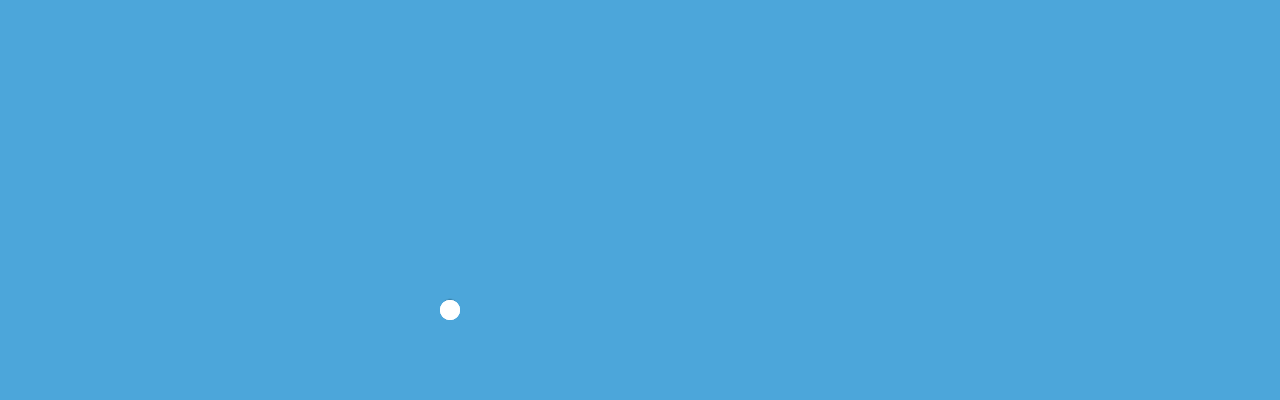

--- FILE ---
content_type: text/html;charset=utf-8
request_url: https://trivi.ru/blog/kak-izbezhat-administrativnogo-nakazaniya-pri-ekspluatatsii-takhografa-kratkoye-rukovodstvo-ot-opytnoy-masterskoy
body_size: 60457
content:
<!DOCTYPE html><html  lang="ru"><head><meta charset="utf-8"><meta name="viewport" content="width=device-width, initial-scale=1"><title>Как избежать административного наказания при эксплуатации тахографа: краткое руководство от опытной мастерской</title><style>@font-face{font-display:swap;font-family:PT Sans;font-weight:400;src:url(/_nuxt/PTSans-Regular.Cs-f681R.woff) format("woff")}@font-face{font-display:swap;font-family:PT Sans;font-style:italic;font-weight:400;src:url(/_nuxt/PTSans-Italic.DU4jJlUs.woff) format("woff")}@font-face{font-display:swap;font-family:PT Sans;font-weight:700;src:url(/_nuxt/PTSans-Bold.CN6y2quC.woff) format("woff")}@font-face{font-display:swap;font-family:PT Sans;font-style:italic;font-weight:700;src:url(/_nuxt/PTSans-BoldItalic.DWoRuo43.woff) format("woff")}@font-face{font-display:swap;font-family:GoodCyrBook;font-weight:100;src:url(/_nuxt/GoodCyr-Light.CPfVV5-k.woff) format("woff")}@font-face{font-display:swap;font-family:GoodCyrBook;font-weight:400;src:url(/_nuxt/GoodCyr-Book.BNL6W7BW.woff) format("woff")}*,:after,:before{box-sizing:border-box}body,html{block-size:100%}body{background-color:#f7f4ed;color:#000;display:flex;flex-direction:column;font-family:PT Sans,sans-serif;font-size:1.125rem;font-weight:400;margin:0}@media screen and not (min-width:50rem){body{font-size:1rem}}h1,h2,h3,h4,h5,h6,p{margin:0}h1,h2,h3,h4,h5,h6{color:#6e6055;font-family:GoodCyrBook,sans-serif;font-weight:400;line-height:1;margin:0 0 .5em;text-shadow:.0625rem .0625rem #fff}img{width:100%}a{color:inherit;text-decoration:none}a:hover{text-decoration:underline}li,ul{list-style:none}html{scroll-padding-top:70px}p:not([class]){margin-block-end:1em;text-align:justify}ul:not([class]){padding:0}li:not([class]){margin-block-end:.75em}.page-content{align-items:stretch;display:flex;flex-direction:column;justify-content:space-between;width:100%}.main-content{flex:1}.section-content{margin-inline:auto;max-inline-size:90rem;padding:0 1.875rem}@media screen and (max-width:50rem){.section-content_mobile{padding:0}}.main-title{font-size:3rem}.title{font-size:2rem}.subtitle{font-size:1.75rem}.subtitle_center,.title_center{text-align:center}.subtitle_uppercase,.title_uppercase{text-transform:uppercase}.hidden{display:none}._overflow-hidden{overflow:hidden}.visually-hidden{border:0;margin:-.0625rem;overflow:hidden;padding:0;position:absolute;clip:rect(0 0 0 0);block-size:.0625rem;clip-path:inset(100%);inline-size:.0625rem;white-space:nowrap}@media screen and not (min-width:50rem){.section-content{padding:0 1.25rem}.main-title{font-size:2.25rem}.title{font-size:1.75rem}.subtitle{font-size:1.5rem}}.font-medium{font-weight:500}.font-italic{font-style:italic}.font-light-italic{font-style:italic;font-weight:300}.text-center{text-align:center}.text-uppercase{text-transform:uppercase}.accordion-item__content a,.link,.tachograph-page__card .card__description a,.tachograph-page__section.legislation a,.tachograph-page__section.scope-application a{color:#4ca6da}.accordion-item__content a:hover,.link:hover,.tachograph-page__card .card__description a:hover,.tachograph-page__section.legislation a:hover,.tachograph-page__section.scope-application a:hover{color:#2a8fc9;text-underline-offset:.25rem}.accordion-item__content a:focus,.accordion-item__content a:focus-visible,.link:focus,.link:focus-visible,.tachograph-page__card .card__description a:focus,.tachograph-page__card .card__description a:focus-visible,.tachograph-page__section.legislation a:focus,.tachograph-page__section.legislation a:focus-visible,.tachograph-page__section.scope-application a:focus,.tachograph-page__section.scope-application a:focus-visible{box-shadow:0 0 0 .125rem #4ca6da;outline:none}.accordion-item__content a:active,.link:active,.tachograph-page__card .card__description a:active,.tachograph-page__section.legislation a:active,.tachograph-page__section.scope-application a:active{color:#21719f}.accordion-item__content a:visited,.link:visited,.tachograph-page__card .card__description a:visited,.tachograph-page__section.legislation a:visited,.tachograph-page__section.scope-application a:visited{color:#3e7da8}.breadcrumbs{margin-block-start:2.5rem;padding-block:2.5rem}.breadcrumbs__list{flex-wrap:wrap;list-style:none;margin:0;padding:0}.breadcrumbs__item,.breadcrumbs__list{align-items:center;display:flex}.breadcrumbs__item:not(:first-child){margin-inline-start:2.5rem;position:relative}.breadcrumbs__item:not(:first-child):before{color:#666;content:">";left:-1.25rem;position:absolute}.breadcrumbs__link_current{color:#666}.breadcrumbs__link_current:hover,.button{text-decoration:none}.button{align-items:center;border:none;border-radius:.25rem;border-top:.0625rem solid;color:#fff;cursor:pointer;display:inline-flex;font-family:GoodCyrBook,sans-serif;font-size:1.25rem;justify-content:center;letter-spacing:.0625rem;padding:.625rem;text-transform:uppercase;transition:background .3s ease,transform .2s ease;-webkit-user-select:none;-moz-user-select:none;user-select:none}.button:focus{outline:none}.button:disabled{background:#666;cursor:not-allowed;opacity:.5}.button:disabled:active,.button:disabled:focus,.button:disabled:hover{background:#666;box-shadow:none;outline:none;transform:unset}.button_blue{background:#57b1d6;background:linear-gradient(180deg,#57b1d6 0,#4485a3);border-top-color:#a2d0f4;text-shadow:0 .0625rem .0625rem #034063}.button_blue:hover{background:#4485a3;background:linear-gradient(180deg,#4485a3 0,#57b1d6);text-decoration:none}.button_blue:focus-visible{box-shadow:0 0 0 .1875rem #0c5b79b3;outline:none}.button_blue:active{background:#0c5b79;background:linear-gradient(180deg,#4485a3 0,#0c5b79);transform:scale(.95)}.button_orange{background:#f57615;background:linear-gradient(180deg,#f3b62f 0,#f57615);border-top-color:#f3b62f;text-shadow:0 .0625rem .0625rem #ce6514}.button_orange:hover{background:#f3b62f;background:linear-gradient(180deg,#f57615 0,#f3b62f);text-decoration:none}.button_orange:focus-visible{box-shadow:0 0 0 .1875rem #ce6514b3;outline:none}.button_orange:active{background:#ce6514;background:linear-gradient(180deg,#f57615 0,#ce6514);transform:scale(.95)}.icon{fill:currentColor;vertical-align:middle}.loader{block-size:3.75rem;inline-size:12.5rem;inset-block-start:50%;inset-inline-start:50%;position:absolute;transform:translate(-50%,-50%);z-index:21}@keyframes circle{0%{block-size:.3125rem;border-radius:3.125rem 3.125rem 1.5625rem 1.5625rem;inset-block-start:3.75rem;transform:scaleX(1.7)}40%{block-size:1.25rem;border-radius:50%;transform:scaleX(1)}to{inset-block-start:0}}@keyframes shadow{0%{transform:scaleX(1.5)}40%{opacity:.7;transform:scaleX(1)}to{opacity:.4;transform:scaleX(.2)}}.loader-backdrop{align-items:center;background-color:#4ca6da;block-size:100%;display:flex;inline-size:100%;inset:0;justify-content:center;position:fixed;z-index:20}.loader__circle{animation:circle .5s ease infinite alternate;background-color:#fff;block-size:1.25rem;border-radius:50%;inline-size:1.25rem;inset-inline-start:15%;position:absolute;transform-origin:50%}.loader__circle:nth-child(2){animation-delay:.2s;inset-inline-start:45%}.loader__circle:nth-child(3){animation-delay:.3s;inset-inline-end:15%;inset-inline-start:auto}.loader__shadow{animation:shadow .5s ease infinite alternate;background-color:#00000080;block-size:.25rem;border-radius:50%;filter:blur(.0625rem);inline-size:1.25rem;inset-block-start:3.875rem;inset-inline-start:15%;position:absolute;transform-origin:50%;z-index:-1}.loader__shadow:nth-child(4){animation-delay:.2s;inset-inline-start:45%}.loader__shadow:nth-child(5){animation-delay:.3s;inset-inline-end:15%;inset-inline-start:auto}dialog::backdrop{background-color:#0009}.dialog{border:0;border-block-start:.25rem solid #f2e22a;display:grid;inline-size:100%;inset:0;position:fixed;transition:opacity .3s ease-in-out;z-index:999}.dialog:not([open]){display:none;opacity:0;pointer-events:none}.dialog_small{max-inline-size:22.5rem}.dialog__form{display:flex;flex-direction:column;gap:1.25rem}.dialog-form__close-button{aspect-ratio:1/1;background-color:transparent;border:none;cursor:pointer;inline-size:1.25rem;inset-block-start:1.25rem;inset-inline-end:1.25rem;padding:0;position:absolute}.dialog-form__close-button:after,.dialog-form__close-button:before{background-color:#6e6055;block-size:100%;content:"";inline-size:.125rem;inset-block-start:0;inset-inline-start:50%;position:absolute;transform:translate(-50%)}.dialog-form__close-button:before{transform:translate(-50%) rotate(45deg)}.dialog-form__close-button:after{transform:translate(-50%) rotate(-45deg)}.dialog-form__close-button:hover:after,.dialog-form__close-button:hover:before{background-color:#000}.dialog-form__input{background-color:transparent;border:.0625rem solid #000;font-family:inherit;font-size:inherit;margin-block-start:.3125rem;padding:.625rem}.dialog-form__input::-moz-placeholder{color:#0009}.dialog-form__input::placeholder{color:#0009}.dialog-form__input:focus{outline:.125rem solid #000;outline-offset:0}.dialog-form__group{display:flex;flex-direction:column}.dialog-form__label{font-family:PT Sans,sans-serif;font-size:.85rem}.dialog-form__label_checkbox{line-height:1.5}.dialog-form__link{margin-inline-start:.25rem}.dialog-form__checkbox{cursor:pointer;opacity:0;position:absolute}.dialog-form__checkbox-decorated{background-color:#fff;block-size:1.25rem;border:.125rem solid #6e6055;border-radius:.25rem;cursor:pointer;display:inline-block;inline-size:1.25rem;margin-inline-end:.3125rem;position:relative;transition:background-color .3s,border-color .3s;vertical-align:middle}.dialog-form__checkbox-decorated:after{block-size:.75rem;border:solid #fff;border-width:0 .125rem .125rem 0;content:"";display:none;inline-size:.375rem;inset-block-start:0;inset-inline-start:.375rem;position:absolute;transform:rotate(45deg)}.dialog-form__checkbox-decorated:hover{border-color:#2a8fc9}.dialog-form__checkbox:checked+.dialog-form__checkbox-decorated{background-color:#2a8fc9;border-color:#2a8fc9}.dialog-form__checkbox:checked+.dialog-form__checkbox-decorated:after{display:block}.dialog-form__checkbox:hover+.dialog-form__checkbox-decorated{border-color:#2a8fc9}.dialog-form__checkbox:focus+.dialog-form__checkbox-decorated{box-shadow:0 0 0 .125rem #0000004d}.dialog__title{font-size:1.5rem}.overlay{background:#fff repeat 50%;border-block-start:.25rem solid #f2e22a;box-shadow:0 0 .625rem #0003}@media screen and (max-width:50rem){.overlay{border:none;box-shadow:unset}}.board{background-color:#fff;inline-size:96%;margin-block-end:2.5rem;margin-block-start:calc(clamp(-3rem,-8.75rem + 17.5vw,7rem)*-1);margin-inline:auto;max-inline-size:86.25rem;position:relative;z-index:1}@media screen and (max-width:50rem){.board{background:transparent;inline-size:100%;margin:0}}.board__tag{align-items:center;background-color:#f2e22a;clip-path:polygon(50% 0,100% 25%,100% 100%,0 100%,0 25%);color:#6e6055;display:flex;font-size:1rem;inline-size:8.4375rem;inset-block-end:100%;justify-content:center;line-height:1em;padding:1.875rem 0 .625rem;position:absolute;text-align:center;-webkit-user-select:none;-moz-user-select:none;user-select:none}@media screen and (max-width:50rem){.board__tag{display:none}}.accordion{border-block-end:.0625rem solid #000;margin-block:1.875rem 3.75rem}@media screen and (max-width:50rem){.accordion .accordion{margin-block:1.25rem 2.5rem}}.accordion-item{border-block-start:.0625rem solid #000;overflow:hidden}.accordion-item__question{align-items:center;color:#000;cursor:pointer;display:flex;font-size:1.25rem;justify-content:space-between;line-height:1.2;list-style:none;padding:1.25rem 3.75rem 1.25rem 1.25rem;position:relative;-webkit-user-select:none;-moz-user-select:none;user-select:none}@media screen and (max-width:50rem){.accordion-item__question{padding-inline-start:0}}.accordion-item__question:after,.accordion-item__question:before{background:#000;block-size:.125rem;content:"";display:block;inline-size:1.25rem;inset-inline-end:1.25rem;position:absolute}.accordion-item__question:after{transform:rotate(90deg);transition:transform .2s}.accordion-item__question::marker{display:none}.accordion-item__question-title{color:currentColor;font-family:PT Sans,sans-serif;font-size:1.25rem;font-weight:700;text-shadow:none}@media screen and (max-width:50rem){.accordion-item__question-title{font-size:1.125rem}}.accordion-item__question:hover{background-color:#e7e6e3}.accordion-item__content{display:none;line-height:1.3;pointer-events:none}.accordion-item__answer{padding:1.25rem}@media screen and (max-width:50rem){.accordion-item__answer{padding-inline:0}}.accordion-item__answer>:first-child{margin-block-start:0}.accordion-item__answer>:last-child{margin-block-end:0}.accordion-item__answer-title{color:#000;font-family:PT Sans,sans-serif;font-size:1.125rem;font-weight:700;margin-block-end:.625rem}.accordion-item__paragraph{margin-block-end:.625rem}.accordion-item__paragraph_danger{color:#b22222}.accordion-item__link_phone{text-wrap:nowrap}.accordion-item__list{margin-block:1.25rem}.accordion-item__list-item{list-style-type:disc}.accordion-item__list-item_decimal{list-style-type:decimal}.accordion-item__list-item_circle{list-style-type:circle}.accordion-item__list-item:not(:last-child){margin-block-end:.625rem}.accordion-item__image{max-inline-size:60%}details[open] .accordion-item__question:after{transform:rotate(0)}details[open]+.accordion-item__content{display:block;pointer-events:auto}.table{border:0;border-collapse:collapse;inline-size:100%;margin-block:1.25rem 2.5rem}@media screen and (max-width:50rem){.table{font-size:1rem;inline-size:100%}}.table__header{font-weight:700}@media screen and (max-width:50rem){.table__header{display:none}}.table__cell{border-block-end:.0625rem solid #000;padding:1.25rem}@media screen and (max-width:50rem){.table__cell{border:0;display:flex;justify-content:space-between;padding:.625rem 0}}.table__cell:not(:first-of-type),.table__subtitle{text-align:center}@media screen and (max-width:50rem){.table__subtitle{align-items:center}.table__row,.table__subtitle{display:flex;flex-direction:column}.table__row{border-block-end:.0625rem solid #000;margin-block-end:.625rem;padding-block-end:.625rem}.table__row:not(.table__subtitle){display:block}.table__row:not(.table__subtitle) .table__cell{margin-block-end:.625rem;text-align:end}.table__row:not(.table__subtitle) .table__cell:before{content:attr(aria-label);font-weight:700;inline-size:40vi;min-inline-size:40vi;text-align:start}}.about-reviews__quote{background-color:#fff;border-inline-start:.25rem solid #4ca6da;box-shadow:.25rem .25rem .25rem #0003;margin-block-end:1.875rem;margin-inline:0;padding:1.25rem}.about-reviews__quote-text{font-size:1rem;margin-block-end:1.25rem}.about-reviews__quote-footer{color:#666;font-size:.875rem;text-align:end}::-webkit-scrollbar{height:.625rem;width:.625rem}::-webkit-scrollbar-track{background:#fff}::-webkit-scrollbar-thumb{background:#4ca6da;border-radius:.125rem}::-webkit-scrollbar-thumb:hover{background:#2a8fc9}.form__field{display:flex;flex-direction:column;position:relative}.form__label{font-family:PT Sans,sans-serif;font-size:1rem}.form__label_checkbox{line-height:1.5;margin-block-end:1rem}.form__file-upload{border:0;margin:-.0625rem;overflow:hidden;padding:0;position:absolute;clip:rect(0 0 0 0);block-size:.0625rem;clip-path:inset(100%);inline-size:.0625rem;white-space:nowrap}.form__link{margin-inline-start:.25rem}.form select{block-size:2.5625rem}.form textarea{block-size:6.25rem}.form select,.form textarea,.form__input{background-color:#fff;border:.0625rem solid #000;font-family:inherit;font-size:.875rem;margin-block-end:1rem;padding:.625rem}.form select::-moz-placeholder,.form textarea::-moz-placeholder,.form__input::-moz-placeholder{color:#0000004d}.form select::placeholder,.form textarea::placeholder,.form__input::placeholder{color:#0000004d}.form select:focus,.form textarea:focus,.form__input:focus{outline:.125rem solid #000;outline-offset:0}.form select :is(input,textarea,select):disabled,.form textarea :is(input,textarea,select):disabled,.form__input :is(input,textarea,select):disabled{background:#eee;color:#000}.form__required{bottom:0;color:tomato;font-size:.75rem;margin-left:.2em;position:absolute}.form__actions .button{margin-block-end:1rem}.form__checkbox{cursor:pointer;opacity:0;position:absolute}.form__checkbox-decorated{background-color:#fff;block-size:1.25rem;border:.125rem solid #6e6055;border-radius:.25rem;cursor:pointer;display:inline-block;inline-size:1.25rem;margin-inline-end:.3125rem;position:relative;transition:background-color .3s,border-color .3s;vertical-align:middle}.form__checkbox-decorated:after{block-size:.75rem;border:solid #fff;border-width:0 .125rem .125rem 0;content:"";display:none;inline-size:.375rem;inset-block-start:0;inset-inline-start:.375rem;position:absolute;transform:rotate(45deg)}.form__checkbox-decorated:hover{border-color:#2a8fc9}.form__checkbox:checked+.form__checkbox-decorated{background-color:#2a8fc9;border-color:#2a8fc9}.form__checkbox:checked+.form__checkbox-decorated:after{display:block}.form__checkbox:hover+.form__checkbox-decorated{border-color:#2a8fc9}.form__checkbox:focus+.form__checkbox-decorated{box-shadow:0 0 0 .125rem #0000004d}.form__field-radio{padding-inline-start:1.875rem}.form__field-radio label{display:inline-flex;font-weight:700;inline-size:100%;margin-block-end:.625rem}.form__text{display:none;font-size:1rem;font-style:italic}.form input[type=radio],.form__radio{-webkit-appearance:none;-moz-appearance:none;appearance:none;background:#fff;border:.125rem solid #6e6055;border-radius:100%;height:1.25rem;margin:0;margin-inline:-1.5625rem 0;position:relative;transition:background-color .3s,border-color .3s;vertical-align:text-bottom;width:1.25rem}.form input[type=radio]:checked,.form input[type=radio]:hover,.form__radio:checked,.form__radio:hover{border-color:#2a8fc9}.form input[type=radio]:before,.form__radio:before{content:"";inset:0;margin:auto;overflow:hidden;position:absolute}.form input[type=radio]:checked:before,.form__radio:checked:before{background:#4ca6da;border-radius:100%;margin:.25rem}.form__radio:checked~.form__text{display:block}.form input[type=radio]:focus,.form__radio:focus{box-shadow:0 0 0 .125rem #0000004d;outline:none}.file-upload__container{block-size:5rem;position:relative}.file-upload__button{align-items:center;background-color:#fff;block-size:4rem;border:.0625rem solid #000;cursor:pointer;display:flex;inline-size:100%;justify-content:center;left:0;position:absolute;top:0;z-index:1}.file-upload__image{block-size:3.125rem;inline-size:auto}.search-box{display:flex;flex-direction:column;inline-size:100%;max-inline-size:15rem}.search-box-form{background-color:#6e6055;box-shadow:inset 0 .125rem .0625rem #564d3e;display:flex;gap:.1875rem;padding:.625rem .9375rem;position:relative}.search-box-form:after{background:linear-gradient(135deg,#6e6055 50%,transparent 0) 0 0,linear-gradient(225deg,#6e6055 50%,transparent 0) .9375rem 0;background-repeat:repeat-x;background-size:.875rem;block-size:.875rem;content:"";inline-size:100%;inset-block-start:calc(100% - .375rem);inset-inline-start:0;position:absolute;z-index:5}.search-box-form__input{background-color:#fff;border:none;border-radius:.1875rem;color:#000;flex:1;font-family:PT Sans,sans-serif;font-size:1rem;inline-size:100%;line-height:1;padding:.3125rem .625rem}.search-box-form__input:focus,.search-box-form__input:hover{background-color:#fff;box-shadow:0 0 0 .125rem #000;outline:none}.search-box-form__button{background:#fff;border:none;border-radius:.1875rem;color:#564d3e;cursor:pointer;inline-size:2.5rem;padding:.1875rem;-webkit-user-select:none;-moz-user-select:none;user-select:none}.search-box-form__button .icon-search{block-size:1.25rem;inline-size:1.25rem}.search-box-form__button:focus,.search-box-form__button:hover{background-color:#e7e6e3;color:#000}.search-box-form__button:focus{box-shadow:0 0 0 .125rem #000;outline:none}.search-box-form__button:focus-visible{box-shadow:0 0 0 .125rem #000;outline:none}.search-box-form__button:active{color:#564d3e}.search-box-content{align-items:center;background:#f2e22a;clip-path:polygon(100% 0,100% 85%,50% 100%,0 85%,0 0);display:flex;flex-direction:column;padding:.9375rem 1.25rem 1.875rem;position:relative}.search-box-content__button{margin-block-end:.625rem}.search-box-content__link{color:#0c5b79;font-size:.875rem;line-height:1.5;margin-block-end:.9375rem;transition:color .15s,box-shadow .15s}.search-box-content__link:hover{color:#07384b;text-underline-offset:.25rem}.search-box-content__link:focus{outline:none}.search-box-content__link:focus-visible{box-shadow:0 0 0 .125rem #0c5b79;outline:none}.search-box-content__link:last-child{margin-block-end:0}.search-box-content__phone{color:#000;font-family:GoodCyrBook,sans-serif;font-size:1.5rem;letter-spacing:.0625rem;line-height:1;margin-block-end:.9375rem;transition:color .15s,box-shadow .15s}.search-box-content__phone:hover{color:#333;text-underline-offset:.25rem}.search-box-content__phone:focus{outline:none}.search-box-content__phone:focus-visible{box-shadow:0 0 0 .125rem #000;outline:none}.search-box-content__phone:active{color:#4d4d4d}.search-box-content__social-list{display:flex;flex-wrap:wrap;gap:.375rem;inline-size:100%;justify-content:center;margin-block-end:.9375rem;padding-block:.625rem;position:relative}.search-box-content__social-list:after,.search-box-content__social-list:before{border-block-end:.0625rem solid #e6ca07;box-shadow:0 .0625rem #fefd4d;content:"";inline-size:100%;position:absolute}.search-box-content__social-list:before{inset-block-start:0}.search-box-content__social-list:after{inset-block-end:0}.search-box-content__social-list-item{align-items:center;background:#f4f4f4 no-repeat 0 0;background-image:url(/_nuxt/social-items.DJANHqXS.png);block-size:2.1875rem;border-radius:.1875rem;display:flex;inline-size:2.1875rem;justify-content:center;transition:background-color .15s,box-shadow .15s}.search-box-content__social-list-item:hover{background-color:#dbdbdb}.search-box-content__social-list-item:focus{outline:none}.search-box-content__social-list-item:focus-visible{box-shadow:0 0 0 .125rem #000;outline:none}.search-box-content__social-list-item:active{background-color:#c1c1c1}.search-box-content__social-list-item_twitter{background-position:0 0}.search-box-content__social-list-item_vk{background-position:-2.1875rem 0}.search-box-content__social-list-item_google{background-position:-8.75rem 0}</style><style>.loader-backdrop[data-v-9b967b22]{align-items:center;background-color:#4ca6da;block-size:100%;display:flex;inline-size:100%;inset:0;justify-content:center;position:absolute;z-index:20}.loader[data-v-9b967b22]{block-size:3.75rem;inline-size:12.5rem;inset-block-start:50%;inset-inline-start:50%;position:absolute;transform:translate(-50%,-50%);z-index:21}.loader__circle[data-v-9b967b22]{animation:circle-9b967b22 .5s ease infinite alternate;background-color:#fff;block-size:1.25rem;border-radius:50%;inline-size:1.25rem;inset-inline-start:15%;position:absolute;transform-origin:50%}.loader__circle[data-v-9b967b22]:nth-child(2){animation-delay:.2s;inset-inline-start:45%}.loader__circle[data-v-9b967b22]:nth-child(3){animation-delay:.3s;inset-inline-end:15%;inset-inline-start:auto}.loader__shadow[data-v-9b967b22]{animation:shadow-9b967b22 .5s ease infinite alternate;background-color:#00000080;block-size:.25rem;border-radius:50%;filter:blur(.0625rem);inline-size:1.25rem;inset-block-start:3.875rem;inset-inline-start:15%;position:absolute;transform-origin:50%;z-index:-1}.loader__shadow[data-v-9b967b22]:nth-child(4){animation-delay:.2s;inset-inline-start:45%}.loader__shadow[data-v-9b967b22]:nth-child(5){animation-delay:.3s;inset-inline-end:15%;inset-inline-start:auto}.--fixed[data-v-9b967b22]{position:fixed!important}@keyframes circle-9b967b22{0%{block-size:.3125rem;border-radius:3.125rem 3.125rem 1.5625rem 1.5625rem;inset-block-start:3.75rem;transform:scaleX(1.7)}40%{block-size:1.25rem;border-radius:50%;transform:scaleX(1)}to{inset-block-start:0}}@keyframes shadow-9b967b22{0%{transform:scaleX(1.5)}40%{opacity:.7;transform:scaleX(1)}to{opacity:.4;transform:scaleX(.2)}}</style><style>.main-start-margin{margin-block-start:3.5rem}.page-content{align-items:stretch;display:flex;flex-direction:column;justify-content:space-between;width:100%}.main-content{flex:1;margin-block-end:3rem}.header-skeleton{height:3.5rem}.footer-skeleton,.header-skeleton{animation:skeleton-loading 1.5s infinite;background:linear-gradient(90deg,#f0f0f0 25%,#e0e0e0,#f0f0f0 75%);background-size:200% 100%}.footer-skeleton{height:15rem;margin-top:auto}@keyframes skeleton-loading{0%{background-position:200% 0}to{background-position:-200% 0}}@media screen and (max-width:64rem){.--only-for-desktop{display:none!important}}</style><style>.header{background-color:#4ca6da;box-shadow:0 0 .25rem #0009;font-size:.875rem;inset-block-start:0;inset-inline-start:0;position:fixed;text-transform:uppercase;z-index:10}.header,.header__content-container{inline-size:100%;min-block-size:3.5rem}.header__content-container{align-items:center;block-size:100%;-moz-column-gap:1.25rem;column-gap:1.25rem;display:grid;font-family:GoodCyrBook,sans-serif;grid-template-columns:minmax(8.6875rem,1fr) 6fr 1fr;justify-content:space-between;margin:auto;padding-inline:1.25rem}@media screen and (max-width:64rem){.header__content-container{grid-template-columns:6.25rem 1fr min-content;padding-inline-start:0}}.header__logo{height:inherit;min-block-size:inherit;position:relative;-webkit-user-select:none;-moz-user-select:none;user-select:none}.header__logo:after{background:transparent no-repeat 0 0;background-image:url(/_nuxt/header-logo.Dc6H6OVs.png);block-size:8.1875rem;content:"";cursor:pointer;display:block;inline-size:100%;left:0;max-inline-size:8.6875rem;position:absolute;top:0;z-index:10}@media screen and (max-width:64rem){.header__logo:after{background-size:contain;block-size:6.25rem;max-inline-size:6.25rem}.header__nav{grid-column:3}.header__menu-container{align-items:center;background:#4ca6da;display:flex;height:100vh;inline-size:50vi;inset-block:0;inset-inline-start:100%;justify-content:center;margin:0;min-block-size:100vh;opacity:0;overflow-x:hidden;overflow-y:auto;padding-block:3.75rem;position:fixed;transform:translate(0);transition:.3s;z-index:11}.header__menu-container.active{opacity:1;transform:translate(-100%)}}@media screen and (max-width:35.9375rem){.header__menu-container{inline-size:100vi}}.header__menu{align-items:center;color:#fff;display:flex;flex-wrap:wrap;gap:0 1.25rem;justify-content:center;margin:auto;max-inline-size:75rem;padding-inline-start:0}@media screen and (max-width:64rem){.header__menu{background:transparent;flex-direction:column;flex-wrap:nowrap;justify-content:unset;max-block-size:100%;overflow-y:auto;padding-inline-end:1.25rem;scroll-snap-type:y mandatory}.header__menu::-webkit-scrollbar-track{background:transparent}.header__menu::-webkit-scrollbar-thumb{background:#fff}}@media screen and (max-width:35.9375rem){.header__menu{inline-size:100%}}.header__menu-item{display:flex;inline-size:-moz-max-content;inline-size:max-content;margin:0;position:relative}@media screen and (max-width:64rem){.header__menu-item{display:flex;flex-direction:column;inline-size:100%;margin:0}}.header__menu-item_hidden{display:none}@media screen and (max-width:64rem){.header__menu-item_hidden{display:flex}}.header__menu-item:focus-within .header__dropdown,.header__menu-item:hover .header__dropdown{display:block}.header__menu .header__link{padding-inline:.625rem}.header__link{color:currentColor;cursor:pointer;font-family:inherit;padding:.3125rem;text-decoration:none;text-shadow:0 -.0625rem 0 #3e7da8;transition:color .2s;-webkit-user-select:none;-moz-user-select:none;user-select:none}@media screen and (max-width:64rem){.header__link{inline-size:100%;padding:.625rem 1.25rem}}.header__link:hover{color:#9ed4f0;text-decoration:none}.header__link:focus{outline:none}.header__link:focus-visible{box-shadow:0 0 0 .125rem #fff;outline:none}.header__link_dark{pointer-events:none}@media screen and (max-width:64rem){.header__link_dark{color:#9ed4f0}}.header__link.active{color:#f2e22a;text-shadow:0 0 .625rem #ff0}.header__action-menu{color:#fff;display:flex;gap:.625rem;padding-inline-start:0}@media screen and (max-width:64rem){.header__action-menu{display:none}}.header__action-menu-item{position:relative}.header__action-menu-item:focus-within .header__dropdown,.header__action-menu-item:hover .header__dropdown{display:block}.header__action-menu-item_text-warning{color:#f9d247}.header__action-menu-item .header__dropdown{inset-inline-end:0;inset-inline-start:unset}.header__action-container{align-items:center;display:flex;gap:.625rem;justify-self:end}@media screen and (max-width:64rem){.header__action-container{grid-column:2;grid-row:1}.header__action-container .header__search-box-form{background-color:transparent;border-radius:.25rem;box-shadow:unset;display:flex;inline-size:calc(100% - 7.5rem);inset-block-start:-100%;inset-inline-start:6.875rem;opacity:0;padding-inline:0;position:fixed;transition:all .5s ease-in-out 0s;visibility:hidden;z-index:5}.header__action-container .header__search-box-form:after{content:none}.header__action-container .search-box-form__input{block-size:3.125rem;box-shadow:0 0 .3125rem #000}.header__action-container .search-box-form__button{box-shadow:0 0 .3125rem #000;inline-size:3.125rem}}.header__action-utility{align-items:center;display:flex;gap:.625rem;justify-content:center}.header__search-container{block-size:100%;inline-size:100%;inset-block-start:0;inset-inline-start:50%;margin-inline:auto;max-inline-size:90rem;position:absolute;transform:translate(-50%);z-index:-1}@media screen and (max-width:64rem){.header__search-container{block-size:unset;display:flex;grid-column:2;grid-row:1;justify-content:end;position:static;transform:unset;z-index:unset}}.header__search-box{inset-block-start:100%;inset-inline-end:1.875rem;position:absolute}@media screen and (max-width:64rem){.header__search-box{inline-size:-moz-min-content;inline-size:min-content;position:static}.header__search-box.active .header__search-box-form{inset-block-start:3.75rem;opacity:1;visibility:visible}}.header__button{align-items:center;background-color:transparent;block-size:2.5rem;border:none;color:#fff;cursor:pointer;display:flex;inline-size:2.5rem;justify-content:center;min-inline-size:2.5rem}.header__button:hover{color:#f2e22a}.header__button:focus{outline:none}.header__button:focus-visible{box-shadow:0 0 0 .125rem #fff;outline:none}.header__button:active{color:#dccb0d}.header__button_cart{position:relative}.header__button_call,.header__button_search{display:none}@media screen and (max-width:64rem){.header__button_call,.header__button_search{display:flex}}.header__button-cart-count{align-items:center;background-color:red;block-size:1.5rem;border-radius:50%;color:#fff;display:flex;font-family:GoodCyrBook,sans-serif;font-size:.75rem;font-weight:700;inline-size:1.5rem;justify-content:center;position:absolute;right:-.25rem;top:-.25rem}@media screen and (max-width:64rem){.header__search-box-form{display:none}}.header__dropdown{background-color:#4ca6da;box-shadow:0 .5rem 1rem #0000001a;display:none;inset-block-start:100%;inset-inline-start:0;padding-block:.625rem;padding-inline-start:0;position:absolute;z-index:10}@media screen and (max-width:64rem){.header__dropdown{background-color:transparent;box-shadow:none;display:block;position:static}.header__dropdown-item{margin-left:1.25rem}.header__dropdown-item:hover{background-color:unset}}.header__dropdown-link{color:#fff;display:block;font-family:inherit;padding:.625rem 1.25rem;text-decoration:none;text-shadow:0 -.0625rem 0 #3e7da8;text-wrap:nowrap;transition:color .2s}.header__dropdown-link:hover{color:#9ed4f0;text-decoration:none}.header__dropdown-link:focus{outline:none}.header__dropdown-link:focus-visible{box-shadow:0 0 0 .125rem #fff;outline:none}.header__dropdown-link.active{color:#f2e22a;text-shadow:0 0 .625rem #ff0}.burger{background:transparent;block-size:1.625rem;border:none;cursor:pointer;display:none;inline-size:2.25rem;position:relative;z-index:12}@media screen and (max-width:64rem){.burger{display:block}}.burger:after,.burger:before{background:#fff;block-size:.1875rem;border-radius:.625rem;content:"";display:block;inline-size:100%;inset-inline-start:0;position:absolute}.burger:before{box-shadow:0 .6875rem #fff;inset-block-start:0;transition:box-shadow .3s .15s,top .3s .15s,transform .3s}.burger:after{inset-block-end:0;transition:bottom .3s .15s,transform .3s}.burger.active:before{box-shadow:0 0 #fff;inset-block-start:.6875rem;transform:rotate(-45deg);transition:top .3s,transform .3s .15s}.burger.active:after{inset-block-start:.6875rem;transform:rotate(45deg);transition:box-shadow .15s,top .3s,transform .3s .15s}.burger:focus{outline:none}.burger:focus-visible{outline:.125rem solid #fff;outline-offset:.25rem}.app-alerts{background-color:#c5e8ff;color:#004085;display:flex;flex-direction:column;text-transform:none;width:100%}.app-alerts__message{align-items:center;display:flex;justify-content:space-between;min-height:3rem;padding:.5rem 1rem;transition:all .3s ease-in-out;width:100%}.app-alerts__message:not(:last-child){border-bottom:.0625rem solid rgba(0,0,0,.18)}.app-alerts__message__text{flex:1 1}.app-alerts__message__text *{margin:0!important;padding:0!important}.app-alerts__message__close{align-items:center;background-color:transparent;border:none;border-radius:50%;color:#004085;cursor:pointer;display:flex;flex:0 0;height:2.5rem;justify-content:center;max-height:2.5rem;max-width:2.5rem;min-height:2.5rem;min-width:2.5rem;width:2.5rem}.app-alerts__message__close:hover{background-color:#0000001a!important;color:#004085}</style><style>.post-list__main-title[data-v-567e632d]{margin-block:1em}.post-list__items[data-v-567e632d]{padding:0}.post-list__item[data-v-567e632d]{margin-block-end:2.5rem}.post-list__date[data-v-567e632d]{color:#6e6055;font-size:.6875rem;line-height:1.1;text-transform:uppercase}.post-card__link[data-v-567e632d]{display:flex;flex-direction:column;gap:.625rem}.post-card__link[data-v-567e632d]:hover{text-decoration:none}.post-card__link:hover .post-card__title[data-v-567e632d]{color:#45a0d4}.post-card__meta[data-v-567e632d]{line-height:1}.post-card__date[data-v-567e632d]{background:transparent url(/images/icon-clock.png) no-repeat 0;color:#6e6055;font-size:.6875rem;line-height:1.6;padding-left:22px;text-transform:uppercase}.post-card__title[data-v-567e632d]{margin:0}.post-card__description[data-v-567e632d]{color:#6e6055}.post-card__content[data-v-567e632d]{font-size:14px}.post-card__content ul[data-v-567e632d]{display:block;list-style-type:disc;margin-block-end:1em;margin-block-start:1em;margin-inline-end:0;margin-inline-start:0;padding-inline-start:40px;unicode-bidi:isolate}.post-card__content ul li[data-v-567e632d]{display:list-item;list-style:disc;text-align:-webkit-match-parent;unicode-bidi:isolate}.post-card__content p[data-v-567e632d]{font-size:18px}.post-content[data-v-567e632d]{display:flex;flex-direction:column;margin-block-end:1.25rem}.post-content a[data-v-567e632d]:not([class]){color:#45a0d4;font-size:1.25rem;line-height:1}.post-content a[data-v-567e632d]:not([class]):hover{color:#2b87bb;text-underline-offset:.25rem}.post-content a[data-v-567e632d]:not([class]):focus,.post-content a[data-v-567e632d]:not([class]):focus-visible{box-shadow:0 0 0 .125rem #4ca6da;outline:none}.post-content a[data-v-567e632d]:not([class]):active{color:#226991}.post-content a[data-v-567e632d]:not([class]):visited{color:#3e7da8}.post-content__header[data-v-567e632d]{grid-row:1}.post-content__main-title[data-v-567e632d],.post-content__title[data-v-567e632d]{margin-block:1em}.post-content__main-title[data-v-567e632d]{display:-webkit-box;-webkit-line-clamp:3;overflow:hidden;-webkit-box-orient:vertical}@media screen and (max-width:64rem){.post-content__main-title[data-v-567e632d]{display:block;-webkit-line-clamp:unset;margin-block-start:0;overflow:unset;-webkit-box-orient:unset;block-size:unset}}.post-content__meta[data-v-567e632d]{line-height:1;margin-block-end:2em}.post-content__date[data-v-567e632d]{color:#6e6055;font-size:.6875rem;line-height:1.1;text-transform:uppercase}.post-content__image[data-v-567e632d]{margin-block-end:1rem}.post-content.detailed-news ul[data-v-567e632d]{padding-inline-start:2rem}.post-content.detailed-news li[data-v-567e632d]{list-style-type:disc}.page-content[data-v-567e632d]{flex:1;inline-size:100%;margin-inline:auto;max-inline-size:90rem;padding:0 1.875rem}@media screen and (max-width:57.5rem){.page-content[data-v-567e632d]{padding-inline:.9375rem}}.page-content_grid[data-v-567e632d]{-moz-column-gap:2rem;column-gap:2rem;display:grid;grid-template-columns:1fr 15rem}@media screen and (max-width:64rem){.page-content_grid[data-v-567e632d]{grid-template-columns:auto}}.post-page__main-content_grid[data-v-567e632d]{display:grid;grid-template-rows:7.5rem 1fr;margin-block-start:0}@media screen and (max-width:64rem){.post-page__main-content_grid[data-v-567e632d]{grid-template-rows:auto}}.post-page__author-info-wrapper[data-v-567e632d]{margin-block-end:2.8125em}.author-info[data-v-567e632d]{background-color:#fff;display:flex;flex-direction:column;gap:1.5rem;padding:2rem 2rem 1.375rem;position:relative}.author-info-wrapper[data-v-567e632d]{filter:drop-shadow(0 .25rem .25rem rgba(0,0,0,.08))}.author-info[data-v-567e632d]:after{background-image:url(/images/svg/wave.svg);background-repeat:repeat-x;block-size:.625rem;content:"";inline-size:100%;inset-block-start:100%;inset-inline-start:0;position:absolute}.author-info__content[data-v-567e632d]{display:grid;gap:1.5rem;grid-template-columns:7.5rem 1fr 12.25rem}@media screen and (min-width:35.9375rem)and (not (min-width:62rem)){.author-info__content[data-v-567e632d]{grid-template-columns:7.5rem 1fr}}@media screen and not (min-width:35.9375rem){.author-info__content[data-v-567e632d]{grid-template-columns:1fr;text-align:center}}.author-info__photo[data-v-567e632d]{block-size:8.75rem;inline-size:7.5rem}@media screen and not (min-width:35.9375rem){.author-info__photo[data-v-567e632d]{margin:auto}}.author-info__photo img[data-v-567e632d]{block-size:100%;inline-size:100%;-o-object-fit:cover;object-fit:cover}.author-info__quote[data-v-567e632d]{color:#564d3e;font-size:1.125rem;line-height:1.4;padding-block:.4688rem;position:relative;z-index:1}@media not (min-width:61.9375rem){.author-info__quote[data-v-567e632d]{grid-column:span 2;grid-row:2}}@media not (min-width:35.9375rem){.author-info__quote[data-v-567e632d]{grid-column:unset;grid-row:3}}.author-info__quote[data-v-567e632d]:before{background-image:url(/images/apostrof.png);block-size:2.5625rem;content:"";inline-size:2.875rem;inset-block-start:0;position:absolute;z-index:-1}.author-info__contact[data-v-567e632d]{color:#564d3e;min-inline-size:12.25rem}.author-info__email[data-v-567e632d],.author-info__name[data-v-567e632d],.author-info__phone[data-v-567e632d]{font-size:1rem;font-weight:700;line-height:1.3;margin-block-end:.25rem}.author-info__position[data-v-567e632d]{font-size:.875rem;margin-block-end:.25rem}.author-info-devider[data-v-567e632d]{block-size:.0625rem;border-block-end:.0625rem solid rgba(86,77,62,.4);inline-size:100%;margin-block:1rem}.author-info__footer[data-v-567e632d]{background-color:#f6f4ed;padding:1rem}.author-info__consultation[data-v-567e632d]{color:#564d3e;font-size:1rem;font-weight:700;line-height:1.4;text-align:center}.related-articles[data-v-567e632d]{background-color:#fff;box-shadow:0 .25rem .25rem #564d3e14;margin-block-end:2em;padding:2rem}.related-articles .title[data-v-567e632d]{margin-block-start:0}</style><link rel="stylesheet" href="/_nuxt/entry.37bf7LJX.css" crossorigin><link rel="stylesheet" href="/_nuxt/AppHeader.BwtLYah3.css" crossorigin><link rel="modulepreload" as="script" crossorigin href="/_nuxt/BESxT2L4.js"><link rel="modulepreload" as="script" crossorigin href="/_nuxt/B3ERzVsR.js"><link rel="modulepreload" as="script" crossorigin href="/_nuxt/CFMY87h5.js"><link rel="modulepreload" as="script" crossorigin href="/_nuxt/B_5iHhMg.js"><link rel="modulepreload" as="script" crossorigin href="/_nuxt/Cir7e7nB.js"><link rel="modulepreload" as="script" crossorigin href="/_nuxt/9Q-bW1AZ.js"><link rel="modulepreload" as="script" crossorigin href="/_nuxt/D-SUQ5I9.js"><link rel="modulepreload" as="script" crossorigin href="/_nuxt/CRmebuBI.js"><link rel="modulepreload" as="script" crossorigin href="/_nuxt/GNWSQmHX.js"><link rel="preload" as="fetch" fetchpriority="low" crossorigin="anonymous" href="/_nuxt/builds/meta/f5a64fad-c910-497a-88a1-dc86acc49fe7.json"><link rel="prefetch" as="image" type="image/png" href="/_nuxt/social-items.DJANHqXS.png"><link rel="prefetch" as="image" type="image/png" href="/_nuxt/header-logo.Dc6H6OVs.png"><meta name="copyright" content="ООО «Триви»"><meta name="description" content="Статья на тему &quot;Как избежать административного наказания при эксплуатации тахографа: краткое руководство от опытной мастерской&quot;. Читайте и другие полезные информационные статьи в нашем блоге на сайте trivi.ru"><link rel="icon" type="image/png" href="/images/favicon.png"><script type="module" src="/_nuxt/BESxT2L4.js" crossorigin></script><script id="unhead:payload" type="application/json">{"titleTemplate":"%s"}</script></head><body><div id="__nuxt"><!--[--><div class="loader-backdrop --fixed" data-v-9b967b22><div class="loader" data-v-9b967b22><div class="loader__circle" data-v-9b967b22></div><div class="loader__circle" data-v-9b967b22></div><div class="loader__circle" data-v-9b967b22></div><div class="loader__shadow" data-v-9b967b22></div><div class="loader__shadow" data-v-9b967b22></div><div class="loader__shadow" data-v-9b967b22></div></div></div><div class="page-content"><header class="header"><!--[--><div class="app-alerts-skeleton" aria-label="Загрузка уведомлений"></div><!--]--><div class="header__content-container"><a class="header__logo" aria-label="Логотип компании Trivi" tabindex="0" href="/"><span class="visually-hidden">Trivi</span></a><nav class="header__nav" role="navigation" aria-label="Главное меню"><button class="burger" aria-expanded="false" aria-controls="main-menu" aria-label="Кнопка меню"></button><div class="header__menu-container"><ul id="main-menu" class="header__menu" role="menu"><li class="header__menu-item header__menu-item_hidden header__menu-item_text-warning js-visible-accessible --only-for-desktop" role="none"><a class="header__link" role="menuitem">Демо</a></li><li class="header__menu-item header__menu-item_hidden js-visible-accessible --only-for-desktop" role="none"><a id="login-mobile" class="header__link header__link_dark" aria-haspopup="true" tabindex="-1">Войти</a><span></span></li><li class="header__menu-item" role="none"><a class="header__link" href="/monitoring" role="menuitem"> Мониторинг </a></li><li class="header__menu-item" role="none"><a id="tachograph" class="header__link" href="/tachograph" aria-haspopup="true" role="menuitem">Тахография</a><span></span></li><li class="header__menu-item" role="none"><a class="header__link" href="/uveos" role="menuitem"> УВЭОС </a></li><li class="header__menu-item" role="none"><a id="solution" class="header__link header__link_dark" aria-haspopup="true" tabindex="0" role="menuitem">Решения</a><span></span></li><li class="header__menu-item" role="none"><a class="header__link" href="/catalog" role="menuitem">Каталог</a></li><li class="header__menu-item" role="none"><a id="about-company" class="header__link header__link_dark" aria-haspopup="true" tabindex="0">О компании</a><span></span></li><li class="header__menu-item" role="none"><a class="header__link" href="/contacts" role="menuitem">Контакты</a></li></ul></div></nav><div class="header__action-container"><div class="header__action-utility"><div class="header__search-container"><span></span></div><button class="header__button header__button_call js-visible-accessible-lg-screens" type="button" aria-label="Открыть диалоговое окно для заказа звонка"><svg class="icon icon-cart" width="24" height="24" role="img" aria-hidden="true"><use xlink:href="/images/svg/sprite.svg#icon-phone"></use></svg></button><a class="header__button header__button_cart" href="/cart" aria-label="Перейти в корзину"><svg class="icon icon-cart" width="24" height="24" role="img" aria-hidden="true"><use xlink:href="/images/svg/sprite.svg#icon-cart"></use></svg><!----></a></div><ul class="header__action-menu js-hidden-accessible"><li class="header__action-menu-item header__action-menu-item_text-warning" role="none"><a class="header__link" role="menuitem">Демо</a></li><li class="header__action-menu-item" role="none"><a id="login" class="header__link header__link_dark" aria-haspopup="true" tabindex="0">Войти</a><span></span></li></ul></div></div></header><div class="main-start-margin"><!----></div><svg style="display:none;"><use xlink:href="/images/svg/sprite.svg#icon-search"></use><use xlink:href="/images/svg/sprite.svg#icon-message"></use></svg><main class="main-content"><!--[--><div class="page-content page-content_grid post-page" data-v-567e632d><div class="post-page__main-content post-page__main-content_grid" data-v-567e632d><nav class="breadcrumbs" aria-label="Хлебные крошки" data-v-567e632d><ol class="breadcrumbs__list" data-v-567e632d><li class="breadcrumbs__item" data-v-567e632d><a class="breadcrumbs__link link" href="/" aria-current="Главная страница" data-v-567e632d> Главная </a></li><li class="breadcrumbs__item" data-v-567e632d><a class="breadcrumbs__link link" href="/blog" aria-current="Страница - Блог" data-v-567e632d> Блог </a></li></ol></nav><article class="post-content post-page__content detailed-news" data-v-567e632d><header class="post-content__header" data-v-567e632d><h1 class="post-content__main-title main-title" data-v-567e632d>Как избежать административного наказания при эксплуатации тахографа: краткое руководство от опытной мастерской</h1><div class="post-content__meta" data-v-567e632d><time class="post-content__date" datetime="1576673100" data-v-567e632d>18 декабря 2019 г.</time></div></header><div class="post-content__body" data-v-567e632d><p>В 2019 году было внесено много изменений, которые могут привести к большим штрафам водителей, физических и юридических лиц, владельцев бизнеса и даже ответственных лиц.</p>

<p>Новая редакция Федерального закона от 26 июля 2019 г. N216-ФЗ, касающаяся ст. 11.23 КоАП РФ, уже вступила в силу с 1-го ноября. Изменения в основном относятся к перечню лиц, которые несут ответственность за определенный состав правонарушений. Теперь в статье 11.23 три пункта вместо двух: добавилась информация о нарушениях норм времени труда и отдыха.</p>

<hr />
<p>Следующее важное изменение касается Федерального Закона №196. Оно обязывает физических лиц устанавливать тахографы на автобусы и грузовые автомобили, разрешенная масса грузоперевозки которых превышает 3,5 т. Теперь частное лицо также будет нести ответственность за нарушения, указанные в ст. 11.23 КоАП РФ (ознакомьтесь со сроками оснащения ТС для физ. лиц).</p>

<p>Первое, за что вы можете быть оштрафованы на линии &ndash; если тахограф не установлен. За это административную ответственность несут водитель, должностное лицо и, согласно нововведениям, предприниматель и частное лицо Размеры штрафов теперь выросли более чем в два раза и по факту будут зависеть от решения инспектора. Установленные законом суммы модно увидеть <a href="https://trivi.ru/news/82/Vyrosli-shtrafy-za-narusheniya-rezhima-truda-i-otdykha">здесь</a>.</p>

<p>Не менее важно соблюдать требования к эксплуатации тахографа. Взыскание можно получить и за выход в рейс с &laquo;блокированным, подвергшимся модификации и неисправным&raquo; (КоАП 11.23) устройством. То есть за то, что прибор сломан или работает неправильно. Если тахограф сломался <strong>в дороге</strong>, то инспектор не имеет права вас оштрафовать. Чтобы водитель мог доказать сотрудник ГИБДД, что при выезде с базы тахограф был исправен, необходимо всегда отмечаться в путевом листе и делать распечатку с прибора <strong>до выхода на линию</strong>. Для того чтобы обезопасить себя от штрафов, в машине всегда должны быть следующие документы: инструкция для водителя, бумага для принтера, карта водителя и копия свидетельства о поверке с печатью.</p>

<p>Также важно учесть многие другие нюансы. Согласно изменениям в ст. 11.23 КоАП РФ, теперь могут оштрафовать за несоблюдение норм времени управления ТС и отдыха. За это инспектор может наложить штраф на водителя от 1500 до 2000 рублей; на должностных лиц &ndash; от 7000 до 10000 рублей; на индивидуальных предпринимателей &ndash; от 15000 до 25000 рублей; на юридических лиц &ndash; от 25000 до 50000 рублей. Обратите внимание, что здесь важно доказать, кто конкретно в этом правонарушении виноват. Должностные и юридические лица будут нести ответственность только в том случае, если они официально установили неправильное время управления автомобилем для водителя, нарушая требования нормативных актов. То есть, если водитель подписал доп. соглашение, где ответственное лицо составило корректное техническое задание, то облагаться штрафом будет только водитель. Если задание составлено неправильно или доп. соглашение не подписано водителем, то оштрафованы будут все вышеперечисленные лица.&nbsp;&nbsp;&nbsp;&nbsp;</p>

<p>Водителю строго запрещено вытаскивать карту водителя во время движения и необходимо вовремя осуществлять замену поврежденной или просроченной карты, потому что именно наличие карты может доказать, соблюдаются ли режимы труда и отдыха. Если инспектор обнаружил, что карта извлекалась во время рейса или она неисправна, то он по своему усмотрению может оштрафовать за нарушение времени труда и отдыха физ. лицо, водителя, должностное/юридическое лицо и предпринимателя и в рамках установленных размеров штрафов. Само отсутствие карты тоже является поводом для взыскания с водителя в размере от 1000 до 3000 рублей. &nbsp;&nbsp;&nbsp;</p>

<p>Требований к транспортным компаниям и водителям, несомненно, много. И пока не совсем понятно, как именно с ними будут работать инспекторы. Например, пока практики административных наказаний за нарушение режимов труда и отдыха не так много, но по закону инспектор уже имеет право выписать взыскание.</p>

<p>Штрафы и перечень ответственных лиц растут, но это вполне обусловлено регулированием безопасности в рамках ПДД. Сейчас гораздо выгоднее установить и вовремя обслужить контрольный прибор, чем оплачивать взыскания. Поэтому не бойтесь обращаться к Кодексу об административных правонарушениях, приказам Минтранса РФ и к перечням Росавтотранса для ответа на свои вопросы. А в случае, если Вам необходима консультация и техническая поддержка, сертифицированные специалисты мастерской &laquo;Триви&raquo; помогут вам избежать нарушений.&nbsp;</p>
</div></article></div><!----><!----></div><!----><!----><!--]--><!----><!----></main><!--[--><div class="footer-skeleton" aria-label="Загрузка подвала сайта"></div><!--]--></div><!--]--></div><div id="teleports"></div><script type="application/json" data-nuxt-data="nuxt-app" data-ssr="true" id="__NUXT_DATA__">[["ShallowReactive",1],{"data":2,"state":292,"once":295,"_errors":296,"serverRendered":15,"path":298,"pinia":299},["ShallowReactive",3],{"fetchSolutionsMenuItems":4,"fetchChildrenCatalogs":108,"fetchAlerts":282,"blog-page-blog-kak-izbezhat-administrativnogo-nakazaniya-pri-ekspluatatsii-takhografa-kratkoye-rukovodstvo-ot-opytnoy-masterskoy":283},["Reactive",5],[6,18,28,38,48,58,68,78,88,99],{"id":7,"name":8,"order":7,"alias":9,"meta_keywords":10,"meta_description":11,"title":12,"header":13,"content":14,"menu_show":15,"modified":16,"created":17},1,"Грузоперевозки","trucking","спутниковый мониторинг грузового транспорта, системы мониторинга грузового транспорта, контроль перемещения грузов автомобильным транспортом, контроль грузового транспорта, оперативное планирование и управление перевозками грузов","Мониторинг грузового транспорта в Москве и России, цена на спутниковый контроль грузовых автомобилей","Спутниковый мониторинг и контроль перевозок грузов автомобильным транспортом.","Система мониторинга грузового транспорта","\u003Cp dir=\"ltr\">Спутниковый мониторинг грузоперевозок от компании &laquo;Триви&raquo; - это безопасность и эффективность для владельцев автопарков, парков спецтехники и наемных водителей.\u003C/p>\n\n\u003Cp dir=\"ltr\">Оптимизация ежедневной работы предприятий, чья деятельность связана с грузоперевозками, является важным шагом к сокращению издержек и получению максимального результата. Постоянный контроль состояния и местонахождения автомобилей с помощью спутникового мониторинга грузового транспорта, особенно на дальних рейсах, позволяет:\u003C/p>\n\n\u003Cul>\n\t\u003Cli aria-level=\"1\" dir=\"ltr\">\n\t\u003Cp dir=\"ltr\" role=\"presentation\">существенно сократить затраты на ежемесячное обслуживание автотранспорта;\u003C/p>\n\t\u003C/li>\n\t\u003Cli aria-level=\"1\" dir=\"ltr\">\n\t\u003Cp dir=\"ltr\" role=\"presentation\">снизить расходы топлива и ГСМ;\u003C/p>\n\t\u003C/li>\n\t\u003Cli aria-level=\"1\" dir=\"ltr\">\n\t\u003Cp dir=\"ltr\" role=\"presentation\">выявить случаи нецелевого использования транспорта компании;\u003C/p>\n\t\u003C/li>\n\t\u003Cli aria-level=\"1\" dir=\"ltr\">\n\t\u003Cp dir=\"ltr\" role=\"presentation\">снизить &laquo;пустой&raquo; пробег;\u003C/p>\n\t\u003C/li>\n\t\u003Cli aria-level=\"1\" dir=\"ltr\">\n\t\u003Cp dir=\"ltr\" role=\"presentation\">сократить нарушения режима труда и отдыха водителей.\u003C/p>\n\t\u003C/li>\n\u003C/ul>\n\n\u003Cp dir=\"ltr\">Компания &laquo;Триви&raquo; предлагает установку систем мониторинга грузового транспорта и автотранспорта GPS и Глонасс в необходимой комплектации датчиками, которая отвечает потребностям и особенностям деятельности фирмы заказчика.\u003C/p>\n\n\u003Ch3 dir=\"ltr\">Что предлагаем?\u003C/h3>\n\n\u003Cp dir=\"ltr\">Спутниковый контроль грузового транспорта &ndash; это комплект установленных датчиков, каждый из которых выполняет заданную функцию. Заказав дополнительные датчики к базовому оснащению, вы сделаете мониторинг грузового транспорта комплексным и получите возможность заранее планировать техническое обслуживание автомобиля.\u003C/p>\n\n\u003Cp dir=\"ltr\">Дополните базовый комплект незаменимыми устройствами:\u003C/p>\n\n\u003Cul>\n\t\u003Cli aria-level=\"1\" dir=\"ltr\">\n\t\u003Cp dir=\"ltr\" role=\"presentation\">Датчики уровня и расхода топлива для контроля над затратами на горючее;\u003C/p>\n\t\u003C/li>\n\t\u003Cli aria-level=\"1\" dir=\"ltr\">\n\t\u003Cp dir=\"ltr\" role=\"presentation\">IQFreeze &ndash; бортовое устройство для получения данных о параметрах работы от блока управления рефрижераторной установкой и диагностических сообщений рефрижератора;\u003C/p>\n\t\u003C/li>\n\t\u003Cli aria-level=\"1\" dir=\"ltr\">\n\t\u003Cp dir=\"ltr\" role=\"presentation\">CAN-шина для максимально подробного технического мониторинга грузовиков: пробега, моточасов, топливного расхода и т.д.;\u003C/p>\n\t\u003C/li>\n\t\u003Cli aria-level=\"1\" dir=\"ltr\">\n\t\u003Cp dir=\"ltr\" role=\"presentation\">Датчик открытия двери;\u003C/p>\n\t\u003C/li>\n\t\u003Cli aria-level=\"1\" dir=\"ltr\">\n\t\u003Cp dir=\"ltr\" role=\"presentation\">Датчик угла наклона для определения положения подвижных исполнительных устройств;\u003C/p>\n\t\u003C/li>\n\t\u003Cli aria-level=\"1\" dir=\"ltr\">\n\t\u003Cp dir=\"ltr\" role=\"presentation\">Датчик массы для контроля нагрузки на ось;\u003C/p>\n\t\u003C/li>\n\t\u003Cli aria-level=\"1\" dir=\"ltr\">\n\t\u003Cp dir=\"ltr\" role=\"presentation\">Датчик давления в шинах;\u003C/p>\n\t\u003C/li>\n\t\u003Cli aria-level=\"1\" dir=\"ltr\">\n\t\u003Cp dir=\"ltr\" role=\"presentation\">Датчик температуры для удаленного контроля температуры рефрижератора и груза;\u003C/p>\n\t\u003C/li>\n\t\u003Cli aria-level=\"1\" dir=\"ltr\">\n\t\u003Cp dir=\"ltr\" role=\"presentation\">Видеорегистратор и видеокамера для фиксации событий на маршруте.\u003C/p>\n\t\u003C/li>\n\u003C/ul>\n\n\u003Cp dir=\"ltr\">Преимущества отслеживания грузового транспорта для компании по грузоперевозкам\u003C/p>\n\n\u003Cp dir=\"ltr\">Мониторинг грузовых автомобилей &ndash; необходимое решение для эффективной, безопасной и рентабельной работы предприятия, которое выполняет ряд функций:\u003C/p>\n\n\u003Ch3 dir=\"ltr\">РАЦИОНАЛИЗИРУЕТ ЛОГИСТИКУ\u003C/h3>\n\n\u003Cul>\n\t\u003Cli aria-level=\"1\" dir=\"ltr\">\n\t\u003Cp dir=\"ltr\" role=\"presentation\">Оптимизирует маршруты и планирование перевозок;\u003C/p>\n\t\u003C/li>\n\t\u003Cli aria-level=\"1\" dir=\"ltr\">\n\t\u003Cp dir=\"ltr\" role=\"presentation\">Позволяет оперативно управлять работой транспорта и составлять отчеты;\u003C/p>\n\t\u003C/li>\n\t\u003Cli aria-level=\"1\" dir=\"ltr\">\n\t\u003Cp dir=\"ltr\" role=\"presentation\">Повышает эффективность работы диспетчера;\u003C/p>\n\t\u003C/li>\n\t\u003Cli aria-level=\"1\" dir=\"ltr\">\n\t\u003Cp dir=\"ltr\" role=\"presentation\">Снижает затраты на перевозки и обслуживание.\u003C/p>\n\t\u003C/li>\n\u003C/ul>\n\n\u003Ch3 dir=\"ltr\">ПОВЫШАЕТ КАЧЕСТВО СЕРВИСА\u003C/h3>\n\n\u003Cul>\n\t\u003Cli aria-level=\"1\" dir=\"ltr\">\n\t\u003Cp dir=\"ltr\" role=\"presentation\">Укрепляет дисциплину сотрудников;\u003C/p>\n\t\u003C/li>\n\t\u003Cli aria-level=\"1\" dir=\"ltr\">\n\t\u003Cp dir=\"ltr\" role=\"presentation\">Повышает качество обслуживания клиентов за счет четкого исполнения обязательств;\u003C/p>\n\t\u003C/li>\n\t\u003Cli aria-level=\"1\" dir=\"ltr\">\n\t\u003Cp dir=\"ltr\" role=\"presentation\">Гарантирует соблюдение сроков поставок.\u003C/p>\n\t\u003C/li>\n\u003C/ul>\n\n\u003Ch3 dir=\"ltr\">НАРАЩИВАЕТ ЭФФЕКТИВНОСТЬ\u003C/h3>\n\n\u003Cul>\n\t\u003Cli aria-level=\"1\" dir=\"ltr\">\n\t\u003Cp dir=\"ltr\" role=\"presentation\">Сокращает затраты на перевозки;\u003C/p>\n\t\u003C/li>\n\t\u003Cli aria-level=\"1\" dir=\"ltr\">\n\t\u003Cp dir=\"ltr\" role=\"presentation\">Снижает расходы в связи со штрафами, нарушениями и недобросовестной работой;\u003C/p>\n\t\u003C/li>\n\t\u003Cli aria-level=\"1\" dir=\"ltr\">\n\t\u003Cp dir=\"ltr\" role=\"presentation\">Увеличивает срок службы транспорта.\u003C/p>\n\t\u003C/li>\n\u003C/ul>\n\n\u003Ch3 dir=\"ltr\">УСИЛИВАЕТ БЕЗОПАСНОСТЬ\u003C/h3>\n\n\u003Cul>\n\t\u003Cli aria-level=\"1\" dir=\"ltr\">\n\t\u003Cp dir=\"ltr\" role=\"presentation\">Сохраняет транспорт, грузы, работоспособность и здоровье людей;\u003C/p>\n\t\u003C/li>\n\t\u003Cli aria-level=\"1\" dir=\"ltr\">\n\t\u003Cp dir=\"ltr\" role=\"presentation\">Контролирует скоростной режим;\u003C/p>\n\t\u003C/li>\n\t\u003Cli aria-level=\"1\" dir=\"ltr\">\n\t\u003Cp dir=\"ltr\" role=\"presentation\">Отслеживает местонахождение автомобиля и груза;\u003C/p>\n\t\u003C/li>\n\t\u003Cli aria-level=\"1\" dir=\"ltr\">\n\t\u003Cp dir=\"ltr\" role=\"presentation\">Обеспечивает мгновенное реагирование в экстренных ситуациях.\u003C/p>\n\t\u003C/li>\n\u003C/ul>\n",true,1744459615,1385015302,{"id":19,"name":20,"order":19,"alias":21,"meta_keywords":22,"meta_description":23,"title":24,"header":25,"content":26,"menu_show":15,"modified":27,"created":17},2,"Пассажироперевозки","transport","спутниковый мониторинг пассажирского транспорта, системы мониторинга пассажирского автотранспорта, контроль перемещения пассажирского трансопрта, мониторинг пассажирского транспорта, планирование пассажирских перевозок, планирование перевозок пассажиров","Подбор и внедрение систем спутникового мониторинга и контроля движения пассажирского транспорта. Поиск оптимальных решений для компаний, осуществляющих городские, пригородные и междугородние перевозки, повышение эффективности управления транспортным парко","Мониторинг пассажирского транспорта. GPS, Глонасс мониторинг, контроль  пассажирских перевозок","Системы мониторинга пассажирского транспорта","\u003Cp>Спутниковый мониторинг пассажирского транспорта &ndash; система, которая отслеживает передвижение транспорта для пассажирских перевозок и подает SOS-сигналы в диспетчерскую при чрезвычайных ситуациях.\u003C/p>\n\n\u003Cp>Транспортным компаниям, деятельность которых &ndash; это частная или общественная перевозка людей, необходимо регулярно следить не только за отлаженной работой автопарка, но и за безопасностью пассажиров. Именно поэтому технология управления таким транспортом отличается от мониторинга грузового. Преимущественно, пассажирский транспорт &ndash; это такси, автобусы, трамваи, маршрутки, троллейбусы. Также система эффективна для каршеринга.\u003C/p>\n\n\u003Cp>Как это работает?\u003C/p>\n\n\u003Cp>Спутниковый контроль пассажирского транспорта &ndash; это система установленных датчиков и приборов, каждый из которых выполняет свою определенную функцию:\u003C/p>\n\n\u003Cul>\n\t\u003Cli>GPS/ГЛОНАСС-трекер &ndash; маячок для отслеживания местоположения транспортного средства (ТС). Это основа для мониторинга таксопарка, так как благодаря ему диспетчер в любой момент может определить, где именно находится машина, соблюдает ли она установленный маршрут, не произошла ли поломка или аварийная ситуация. С помощью получаемой от трекера информации можно составить единую карту с расположением всех машин из автопарка\u003Cstrong>.\u003C/strong>\u003C/li>\n\t\u003Cli>Тахограф (установка предусмотрена Требованиями Минтранса №36 и 273) &ndash; прибор для регистрации скорости, количества пройденных километров ТС и трудового времени водителя. Помогает следить за правомерностью действий человека, управляющего авто. Регистрирует скоростные нарушения и соблюдение режима отдыха.\u003C/li>\n\t\u003Cli>Тревожная кнопка &ndash; устройство для экстренного сигнала в диспетчерскую, если произошла внештатная ситуация или чрезвычайное происшествие. При нажатии на кнопку автоматически передаются геоданные машины, которые поступают с GPS/ГЛОНАСС-навигации.\u003C/li>\n\t\u003Cli>Голосовая связь &ndash; набор оборудования для связи с диспетчерской в режиме &laquo;онлайн&raquo;.\u003C/li>\n\u003C/ul>\n\n\u003Cp>Дополнительные функции:\u003C/p>\n\n\u003Cul>\n\t\u003Cli>Датчики уровня и расхода топлива (ДУТ) для контроля затрат на горючее.\u003C/li>\n\t\u003Cli>CAN-шина для удаленного отслеживания технических параметров машины: пробега, моточасов, топливного расхода и т.д.\u003C/li>\n\t\u003Cli>Системы для подсчета пассажиропотока и наличия пассажиров позволяют определять, какое количество человек перевезено за определенный период и есть ли они в салоне в конкретный момент.\u003C/li>\n\t\u003Cli>Датчик пристегнутых ремней, чтобы знать, соблюдаются ли правила безопасности в ТС.\u003C/li>\n\t\u003Cli>Датчик температуры для удаленного контроля комфортной для пассажиров температуры.\u003C/li>\n\t\u003Cli>Видеорегистратор и видеокамера для фиксирования событий на дороге и внутри салона.\u003C/li>\n\t\u003Cli>Голосовой информатор и информационное табло нужно для объявления остановок и важной информации в общественном транспорте.\u003C/li>\n\u003C/ul>\n\n\u003Cp>В чем выгода для компании по\u003Cstrong> \u003C/strong>пассажироперевозкам?\u003C/p>\n\n\u003Cp>Мониторинг общественного транспорта и такси &ndash; необходимое решение для лучшей, безопасной и более рентабельной работы предприятия.\u003C/p>\n\n\u003Cp>Это:\u003C/p>\n\n\u003Cp>УСОВЕРШЕНСТВОВАННАЯ ЛОГИСТИКА\u003C/p>\n\n\u003Cp>&ndash; диспетчер всегда следит за соблюдением графика рейсов;\u003C/p>\n\n\u003Cp>&ndash; он видит активные автомобили на карте, знает об их местоположении и может оперативно управлять ими;\u003C/p>\n\n\u003Cp>&ndash; водитель с диспетчером могут обмениваться важной информацией.\u003C/p>\n\n\u003Cp>ЭФФЕКТИВНЫЙ СЕРВИС\u003C/p>\n\n\u003Cp>&ndash; повышение дисциплины персонала, например, водители не смогут сменить маршрут, опоздать на рейс или нарушить ПДД;\u003C/p>\n\n\u003Cp>&ndash; для такси важна точность и скорость перевозок клиентов, установленное оборудование поможет регулировать работу машин без сбоев;\u003C/p>\n\n\u003Cp>&ndash; уменьшение затрат на издержки: дополнительные датчики следят за техническим состоянием авто, вовремя сигнализируя о поломке, ДУТ отслеживает, на сколько литров машина заправлена и не было ли слито топливо. Водитель не сможет ездить вне маршрута, как и тратить лишнее горючее и масло.\u003C/p>\n\n\u003Cp>БЕЗОПАСНОСТЬ\u003C/p>\n\n\u003Cp>&ndash; &nbsp;с помощью тревожной кнопки и голосовой связи диспетчерская и экстренные службы оперативно будут уведомлены о внештатной ситуации: поломке, аварии, взломе или угоне;\u003C/p>\n\n\u003Cp>&ndash; в чрезвычайных ситуациях - местонахождение транспорта всегда известно диспетчерской, что позволяет\u003Cstrong> \u003C/strong>оперативно помочь водителю и пассажирам;\u003C/p>\n\n\u003Cp>&ndash; датчики пристегнутого ремня оповестят о безопасности людей в салоне.\u003C/p>\n",1600245757,{"id":29,"name":30,"order":29,"alias":31,"meta_keywords":32,"meta_description":33,"title":34,"header":35,"content":36,"menu_show":15,"modified":37,"created":17},3,"Такси","taxi","спутниковый мониторинг такси, системы мониторинга такси, учет рабочего времени водителя такси, контроль за движением такси, контроль скоростного режима такси","Подбор и внедрение систем спутникового мониторинга и контроля движения транспорта для такси. Поиск оптимальных решений служб такси, осуществляющих городские, пригородные и междугородние перевозки, повышение эффективности управления таксомоторным парком","Спутниковый мониторинг автопарка такси. Автоматизация управления и мониторинга таксомоторным парком, контроль за движением такси","Системы спутникового мониторинга такси","\u003Cp>Мониторинг транспорта и работы водителей &mdash; важный инструмент для любого бизнеса, связанного с перевозками, в том числе и для такси. Обеспечить такой контроль способны системы спутникового наблюдения. Они в реальном времени отслеживают местонахождение автомобилей. Устройства надежны и точны, так как работают через спутники, оснащены искусственным интеллектом и памятью.\u003C/p>\n\n\u003Cp>Оборудование с дополнительными датчиками может измерять уровень горючего, мониторить его расход, сохранять данные тахографа, отслеживать состояние двигателя и фиксировать присутствие в салоне людей. Спутниковый мониторинг позволяет передавать данные на устройства контроля и параллельно накапливать их в облачных или на физических серверах, что делает возможным анализ информации.\u003C/p>\n\n\u003Ch2>Решаемые задачи и особенности\u003C/h2>\n\n\u003Cp>Обычно система наблюдения за работой такси включает в себя следующие компоненты:\u003C/p>\n\n\u003Cul>\n\t\u003Cli>навигационный трекер GPS или ГЛОНАСС;\u003C/li>\n\t\u003Cli>датчик работы двигателя;\u003C/li>\n\t\u003Cli>акселерометр для контроля столкновений;\u003C/li>\n\t\u003Cli>датчик пассажира;\u003C/li>\n\t\u003Cli>датчик топлива;\u003C/li>\n\t\u003Cli>датчик аккумулятора;\u003C/li>\n\t\u003Cli>датчик идентификации водителя;\u003C/li>\n\t\u003Cli>wi-fi-модуль.&nbsp;\u003C/li>\n\u003C/ul>\n\n\u003Cp>Все перечисленные приборы помогают бизнесу повысить эффективность работы и в конечном итоге увеличить прибыль. Системы мониторинга облегчают работу диспетчеров и водителей и вместе с тем помогают оценить их профессиональные качества. Повышение трудовой дисциплины, сокращение простоев, контроль расхода топлива и трекинг маршрутов заметно снижает затраты организаций. Оптимизация расположения и курсирования транспорта на основе данных наблюдения к тому же позволяет ускорить подачу машин.\u003C/p>\n\n\u003Cp>Согласно статистике, использование систем мониторинга значительно сокращает количество ДТП и иных происшествий и нарушений, что приводит к росту уровня сервиса и улучшению репутации предприятия. Владельцам бизнеса и ответственным лицам постоянно доступна возможность в режиме реального времени проверить состояние каждой единицы техники. Они могут регулярно получать уведомления на ПК или смартфон обо всех операциях и изменениях в работе, либо настроить оповещения только о чрезвычайных случаях.\u003C/p>\n\n\u003Cp>Спутниковый мониторинг можно превратить в более масштабную систему управления, например, подключив учет рабочего времени сотрудников и финансовый контроль (полученные и выданные средства, затраты на топливо) и т.д.\u003C/p>\n",1671730971,{"id":39,"name":40,"order":39,"alias":41,"meta_keywords":42,"meta_description":43,"title":44,"header":45,"content":46,"menu_show":15,"modified":47,"created":17},4,"Прокат","rent","спутниковый мониторинг прокатного транспорта, системы мониторинга для прокатных организаций, контроль перемещения прокатного автотранспорта, контроля местоположения предмета проката, контроль пробега прокатного автомобиля","Подбор и внедрение систем спутникового мониторинга и контроля движения прокатного автотранспорта. Поиск оптимальных решений для автопрокатного бизнеса, решения для контроля местоположения предмета проката, контроль пробега, территории эксплуатации","Мониторинг прокатных автомобилей. Системы спутникового мониторинга местоположения и контроля для прокатного транспорта","Системы мониторинга прокатных автомобилей","\u003Cdiv class=\"section group dashed\">\n\u003Cdiv class=\"col span_1_of_2\">\n\u003Ch2>Эффективность\u003C/h2>\n\n\u003Cul>\n\t\u003Cli>Управление рисками\u003C/li>\n\t\u003Cli>Минимизация рисков\u003C/li>\n\u003C/ul>\n\u003C/div>\n\n\u003Cdiv class=\"col span_1_of_2\">\n\u003Ch2>Контоль\u003C/h2>\n\n\u003Cul>\n\t\u003Cli>Контроль местоположения предмета проката\u003C/li>\n\t\u003Cli>Контроль реального пробега предмета проката\u003C/li>\n\t\u003Cli>Контроль моточасов\u003C/li>\n\t\u003Cli>Контроль прохождения ТО\u003C/li>\n\t\u003Cli>Регулярные отчеты о прохождении ТО\u003C/li>\n\t\u003Cli>Контроль пробега, территории эксплуатации\u003C/li>\n\t\u003Cli>Контроль территории перемещения\u003C/li>\n\t\u003Cli>Постановка/снятие с охраны\u003C/li>\n\t\u003Cli>Дистанционная блокировка двигателя\u003C/li>\n\t\u003Cli>Информирование о тревожных событиях\u003C/li>\n\u003C/ul>\n\u003C/div>\n\u003C/div>\n\n\u003Cp>&nbsp;\u003C/p>\n\n\u003Cp>Прокат авто не может существовать без мониторинга местоположения прокатных автомобилей. GPS мониторинг для прокатных организаций от &laquo;Триви&raquo; обладает рядом уникальных возможностей, которые помогут всегда держать автопарк в идеальном техническом состоянии.\u003C/p>\n\n\u003Cp>Заказанное в &laquo;Триви&raquo; оборудование и программное обеспечение позволяет существенно расширить возможности мониторинга для прокатных организаций. Кроме того, что дает обычный спутниковый мониторинг прокатного транспорта, можно &nbsp;еще и отслеживать собственный стиль вождения каждого водителя.\u003C/p>\n\n\u003Cp>Если это лихач, постоянно нарушающий правила и превышающий скорость &mdash;&nbsp;спутниковый мониторинг прокатного автотранспорта сразу даст об этом знать, причем диспетчер прокатной организации даже может удаленно заблокировать двигатель. Именно поэтому мониторинг для автопрокатного бизнеса от &laquo;Триви&raquo; столь востребован &ndash; с ним ваши авто будут попадать в ДТП на порядок реже. Контроль состояния автомобиля и необходимость пройти ТО также можно будет осуществлять удаленно.\u003C/p>\n",1444731545,{"id":49,"name":50,"order":49,"alias":51,"meta_keywords":52,"meta_description":53,"title":54,"header":55,"content":56,"menu_show":15,"modified":57,"created":17},5,"Строительные компании","construction","мониторинг строительной техники, мониторинг спецтехники, gps мониторинг строительных механизмов, контроль строительной техники, спутниковый мониторинг для строительных организаций","Подбор и внедрение систем спутникового мониторинга и контроля местонахождения транспорта и спецтехники в строительной отрасли. Поиск оптимальных решений для строительных компаний, оборудование для эффективного мониторинга транспортных средств, строительны","Мониторинг строительной техники, цены на спутниковый контроль спецтехники","Системы мониторинга строительной техники и спецтехники","\u003Cp>Спутниковый мониторинг строительной техники с помощью GPS/ГЛОНАСС-спутников &ndash; важное решение для отлаженной и эффективной работы:\u003C/p>\n\n\u003Cul>\n\t\u003Cli>строительных компаний;\u003C/li>\n\t\u003Cli>перевозчиков и поставщиков строительных материалов;\u003C/li>\n\t\u003Cli>инженерно-технических предприятий,&nbsp;обслуживающих строительные объекты.\u003C/li>\n\u003C/ul>\n\n\u003Cp>Для какой техники устанавливается?\u003C/p>\n\n\u003Cp>В категорию строительной и спецтехники входят подъёмные краны, манипуляторы, экскаваторы, самосвалы, погрузчики, сваеотбойные системы, машины для подачи бетона, грейдеры.&nbsp;\u003C/p>\n\n\u003Cp>Строительное и специальное оборудование дорого стоит и очень востребовано на рынке. Несмотря на то, что такая техника часто долго привязана к одному объекту, следить за его геопозицией очень важно. Никто не исключает случаи взлома, угона и заработка сотрудников на стороне.\u003C/p>\n\n\u003Cp>Поэтому без установки системы удаленного спутникового контроля невозможно регулировать работу автопарка и отслеживать качество и сроки производимых работ.\u003C/p>\n\n\u003Cp>Мониторинг спецтехники выполняет такие функции, как:\u003C/p>\n\n\u003Cul>\n\t\u003Cli>Контроль месторасположения транспорта с помощью GPS/ГЛОНАСС-трекеров.\u003C/li>\n\t\u003Cli>Удалённое управление автопарком.&nbsp;\u003C/li>\n\t\u003Cli>Быстрое реагирование в случае внеплановых ситуаций: аварий, поломок и взломов.&nbsp;\u003C/li>\n\t\u003Cli>Регулярный мониторинг технического состояния техники с помощью подключения дополнительных датчиков и CAN-шины.\u003C/li>\n\t\u003Cli>Контроль выполнения работы на объектах.&nbsp;\u003C/li>\n\t\u003Cli>Мониторинг скоростного режима, пробега, моточасов ТС и стиля вождения водителя.&nbsp;\u003C/li>\n\t\u003Cli>Формирование отчетности по работе транспортного средства и персонала.\u003C/li>\n\u003C/ul>\n\n\u003Cp>Выгода для компании:\u003C/p>\n\n\u003Cp>ЭФФЕКТИВНАЯ РАБОТА\u003C/p>\n\n\u003Cp>&ndash; с помощью дополнительных датчиков всегда можно определить, какой цикл работ выполняет техника;\u003C/p>\n\n\u003Cp>&ndash; сотрудники соблюдают сроки проведения работ в рамках договоренности с заказчиком;\u003C/p>\n\n\u003Cp>&ndash; диспетчерский центр контролирует места выгрузки/погрузки;\u003C/p>\n\n\u003Cp>&ndash; усиливается дисциплина персонала;\u003C/p>\n\n\u003Cp>&ndash; все чрезвычайные ситуации и ремонтные работы решаются в короткие сроки.\u003C/p>\n\n\u003Cp>РЕНТАБЕЛЬНОСТЬ\u003C/p>\n\n\u003Cp>&ndash; максимально сокращаются затраты на издержки: точно определяется уровень и расход топлива, масла, вовремя проводится техническое обслуживание техники;\u003C/p>\n\n\u003Cp>&ndash; спутниковый контроль спецтехники покажет, когда сотрудники выезжают на &laquo;левые&raquo; подработки или используют транспорт в личных целях, поэтому все работы будут проводиться под контролем, сохраняя прибыль компании.\u003C/p>\n",1600245828,{"id":59,"name":60,"order":59,"alias":61,"meta_keywords":62,"meta_description":63,"title":64,"header":65,"content":66,"menu_show":15,"modified":67,"created":17},6,"Службы доставки","delivery","мониторинг курьеров, мониторинг службы доставки, gps мониторинг для курьерских служб, контроль курьерских служб и доставки, оборудование для контроля курьерской доставки, спутниковый мониторинг для курьерских служб","Подбор и внедрение систем спутникового мониторинга и контроля движения для курьерских служб. Поиск оптимальных решений для организаций оказывающих услуги доставки, оборудование для эффективного управления автопарком курьерской доставки.","Спутниковый мониторинг для курьерских служб. Системы спутникового мониторинга местоположения и контроля курьерских служб и доставки","Системы мониторинга курьерских служб и доставки","\u003Cp>Для любой крупной торговой компании, будь то интернет-магазин или мебельный супермаркет, весьма важной задачей является мониторинг курьеров. Если он реализован, и проводится мониторинг службы доставки с использованием современных технических средств, таких как предлагает наша компания &laquo;Триви&raquo;, то это дает очевидные преимущества для бизнеса:\u003C/p>\n\n\u003Cul>\n\t\u003Cli>экономию средств и улучшение логистики\u003C/li>\n\t\u003Cli>полный контроль в режиме реального времени над всеми автомобилями\u003C/li>\n\t\u003Cli>повышения качества обслуживания клиентов\u003C/li>\n\t\u003Cli>широкие возможности для прогнозирования будущих поставок\u003C/li>\n\u003C/ul>\n\n\u003Cp>Мы занимаемся продажами оборудования и его установкой под ключ. Обратившись к нам, вы сразу получите готовый gps мониторинг для курьерских служб, что обеспечит полный контроль курьерских служб и доставки.\u003C/p>\n\n\u003Cp>При этом стоит наше оборудование для контроля курьерской доставки, отечественное или импортное, недорого. Практика показывает, что с его помощью можно минимизировать затраты на логистику и доставку почти вдвое, не считая косвенных потерь из-за использования водителями авто по своему усмотрению.\u003C/p>\n\n\u003Cp>Спутниковый мониторинг для курьерских служб &mdash; это шаг в будущее. Данная технология проста в установке и обслуживании, неприхотлива, и дает владельцу бизнеса самые широкие возможности &mdash; от банального контроля ситуации с доставкой, до возможности предоставления клиентам четкой информации в онлайне о том, когда именно он получит свой заказ.&nbsp;\u003C/p>\n",1444731560,{"id":69,"name":70,"order":69,"alias":71,"meta_keywords":72,"meta_description":73,"title":74,"header":75,"content":76,"menu_show":15,"modified":77,"created":17},7,"ЖКХ","housing","мониторинг техники жкх, мониторинг техники дорожных служб, контроль техники дорожных служб, контроль техники жкх, мониторинг транспорта коммунальных служб, мониторинг коммунального автотранспорта","Подбор и внедрение систем спутникового мониторинга и контроля местонахождения транспорта и спецтехники в сфере ЖКХ. Поиск оптимальных решений для коммунальных служб, оборудование для эффективного мониторинга транспортных средств, строительных механизмов и","Спутниковый мониторинг для предприятий в сфере ЖКХ. Системы спутникового мониторинга коммунального автотранспорта и спецтехники","Системы мониторинга техники дорожных служб","\u003Cdiv class=\"section group dashed\">\n\u003Cdiv class=\"col span_1_of_2\">\n\u003Ch2>Эффективность\u003C/h2>\n\n\u003Cul>\n\t\u003Cli>Оперативное управление транспортом и спецтехникой\u003C/li>\n\t\u003Cli>Соблюдение сроков выполнения работ\u003C/li>\n\t\u003Cli>Выполнение работ в рамках утвержденных смет\u003C/li>\n\t\u003Cli>Оптимизация маршрутов\u003C/li>\n\u003C/ul>\n\n\u003Ch4>&nbsp;\u003C/h4>\n\n\u003Cul>\n\t\u003Cli>Повышение качества уборки территории\u003C/li>\n\t\u003Cli>Снижение расхода специальных средств\u003C/li>\n\t\u003Cli>Повышение эффективности использования спецтехники\u003C/li>\n\u003C/ul>\n\u003C/div>\n\n\u003Cdiv class=\"col span_1_of_2\">\n\u003Ch2>Контроль\u003C/h2>\n\n\u003Cul>\n\t\u003Cli>Контроль в режиме реального времени соблюдения маршрута движения автомобилей для уборки улиц и обслуживания автодорог\u003C/li>\n\t\u003Cli>Оперативное оповещение об отклонениях\u003C/li>\n\t\u003Cli>Контроль расхода специальных средств для обработки улиц\u003C/li>\n\t\u003Cli>Контроль посещения всех пунктов сбора бытового мусора\u003C/li>\n\t\u003Cli>Контроль выполнения операций по сбору бытового мусора\u003C/li>\n\t\u003Cli>Контроль мест выгрузки мусора\u003C/li>\n\t\u003Cli>Отслеживание своевременности подачи техники на объект\u003C/li>\n\t\u003Cli>Контроль технологической скорости движения спецтехники при ремонте дорог\u003C/li>\n\t\u003Cli>Контроль работы агрегатов и узлов специальной техники: факт работы экскаватора, работа машины по укладке асфальта и др.\u003C/li>\n\u003C/ul>\n\u003C/div>\n\u003C/div>\n\n\u003Cp>&nbsp;\u003C/p>\n\n\u003Cp>Компания &laquo;Триви&raquo; предлагает специализированное решение для мониторинга техники ЖКХ. Обычно мониторинг транспорта коммунальных служб предполагает контроль местонахождения. В &laquo;Триви&raquo;, вместе с мониторингом техники дорожных служб вы сможете подключить контроль всех важных аспектов ее деятельности.\u003C/p>\n\n\u003Cp>Помимо расхода и уровня топлива, наши датчики контроля техники ЖКХ позволяют оценить состояние разных узлов автомобиля и объем реально проделанных работ. Системы контроля техники дорожных служб позволяют фиксировать работу снегоуборочных машин и асфальтоукладчиков, оценивать уровень заполненности мусороуборочной машины, фиксировать реальное движение ковша экскаватора и многое другое.\u003C/p>\n\n\u003Cp>В случае, например, стихийных бедствий, наши системы спутникового контроля в сфере ЖКХ помогут быстро собрать и направить в нужное место всю необходимую технику. А еще мониторинг коммунальной техники и мониторинг коммунального автотранспорта &ndash; это возможность с минимальными затратами содержать все в идеальном состоянии, ведь датчики даже удаленно многое скажут про необходимость ремонта.&nbsp;\u003C/p>\n",1574171841,{"id":79,"name":80,"order":79,"alias":81,"meta_keywords":82,"meta_description":83,"title":84,"header":85,"content":86,"menu_show":15,"modified":87,"created":17},8,"Контроль грузов","cargo","спутниковое отслеживание грузов, контроль груза, отслеживание груза, контроль грузов в пути, контроль за перемещением грузов","Спутниковый контроль грузов. Вы можете заказать спутниковые терминалы, датчики температуры и открытия дверей.","Спутниковый контроль грузов, цены на мониторинг доставки и перемещения грузов","Системы мониторинга и контроля грузов","\u003Cp>Уверенность в том, что груз будет доставлен вовремя и без повреждений, нужна не только заказчику, но и компании-перевозчику. Спутниковый контроль грузов позволит добавить функцию слежения для клиентов и повысит уровень доверия к компании, выделяя среди конкурентов. А само предприятие значительно сократит время доставки, издержки и финансовые риски, которые возникают из-за плохой логистики.\u003C/p>\n\n\u003Cp>Спутниковый мониторинг грузов &ndash; важный инструмент для многоуровневого мониторинга объектов грузоперевозки. С его помощью можно отслеживать месторасположение объекта в настоящий момент времени и его сохранность, а также удаленно управлять автопарком и грузовыми контейнерами.\u003C/p>\n\n\u003Cp>\u003Cstrong>Как работает спутниковый грузовой мониторинг и какие функции выполняет?\u003C/strong>\u003C/p>\n\n\u003Cp>Система состоит из базового оборудования (GPS/ГЛОНАСС-маяки, трекеры) и дополнительного, которое отвечает за условия перевозки. Все устройства передают на сервер актуальную информацию через GPS/ГЛОНАСС-сигналы, позволяя каждую секунду отслеживать координаты груза или грузовых контейнеров и их безопасность.\u003C/p>\n\n\u003Cul>\n\t\u003Cli>Задача трекера &ndash; передавать информацию о месторасположении транспорта с грузом в режиме реального времени, показывать скорость перемещения и траекторию пути.\u003C/li>\n\t\u003Cli>Автономные GPS-маяки прикрепляются непосредственно к самому грузу, передавая координаты на каждом этапе транспортировки, включая погрузку и разгрузку.\u003C/li>\n\t\u003Cli>Датчик температуры позволяет удаленно контролировать температуру в грузовых контейнерах. Это особенно важно для объектов, которые требуют определенных внешних условий. Например, для скоропортящихся продовольственных товаров или для горючих веществ, лекарств и т.д.\u003C/li>\n\t\u003Cli>Датчики угла наклона показывают, был ли груз смещен, перевернут или опрокинут во время перевозки.\u003C/li>\n\t\u003Cli>Датчики ударов определяют, были ли нанесены механические повреждения по корпусу груза. Это особенно важно для хрупких объектов, требующих бережного отношения.\u003C/li>\n\t\u003Cli>Датчики открытия дверей и пломбы регистрируют время и факт открытия дверей грузового вагона или вскрытия контейнера с грузом.\u003C/li>\n\t\u003Cli>Датчики нагрузки на ось фиксируют, когда груз был погружен и выгружен.\u003C/li>\n\t\u003Cli>Видеокамеры нужны для удаленного непрерывного слежения за грузом.\u003C/li>\n\u003C/ul>\n\n\u003Cp>Установка этих устройств поможет регулировать время и маршрут доставки, отслеживать условия перевозки груза, вести эффективную логистику предприятия-перевозчика, быстро реагировать на внештатные ситуации и точно определять причину их возникновения.\u003C/p>\n\n\u003Cp>\u003Cstrong>Где установить?\u003C/strong>\u003C/p>\n\n\u003Cp>Специалисты мастерской &laquo;Триви&raquo; предлагают комплексное решение для дорогостоящих и объемных перевозок. Мы обеспечиваем комплексный контроль грузовых контейнеров и работаем с транспортными средствами, прицепами, железнодорожными и морскими перевозками.\u003C/p>\n\n\u003Cp>Более подробную информацию и помощь в подборе оборудования можно получить по номеру телефона: 8&nbsp;(499) 588-92-52\u003C/p>\n",1611563446,{"id":89,"name":90,"order":89,"alias":91,"meta_keywords":92,"meta_description":93,"title":94,"header":95,"content":96,"menu_show":15,"modified":97,"created":98},13,"Сельхозтехника","agro",null,"Продажа, установка и внедрение систем спутникового мониторинга и диспетчеризации сельскохозяйственной техники. Внедрение комплексных решений для фермерских хозяйств","Мониторинг сельхозтехники. GPS, Глонасс системы спутникового мониторинга с/х техники","Система спутникового мониторинга сельскохозяйственной техники","\u003Cp>Давно уже прошли времена, когда в сельском хозяйстве землю пахали буйволы, собирали урожай колхозницы и сено вручную укладывалось в телеги. Современное сельхозпредприятие - это, зачастую, широкий парк дорогой техники, среди которой и грузовой транспорт, и комбайны, и тракторы, и многое другое. Техника эта - золотая жила для недобросовестных людей. Ее не только крадут (как показывает статистика) но и часто используют в личных целях.\u003C/p>\n\n\u003Cp>Как руководителю защитить технику предприятия? Как не допустить использование оборудования в личных целях рабочих? Можно ли наладить контроль за соблюдением всех технических норм? Ответ на все эти вопросы один - установите на автомобили своего автопарка системы спутникового мониторинга.\u003C/p>\n\n\u003Ch2>Система мониторинга автотранспорта &ldquo;Триви&rdquo; - удобное и понятное решение для управления в аграрном секторе\u003C/h2>\n\n\u003Cp>Простой интерфейс, широкий выбор подключаемых модулей и поддержка различных трекеров GPS и ГЛОНАСС &mdash; это лишь некоторые из преимуществ системы. Главный плюс заключается в возможности оптимизации технологических процессов и экономики аграрного предприятия.\u003C/p>\n\n\u003Ch2>Сервисы, которые позволяют экономить\u003C/h2>\n\n\u003Cp>Система включает все необходимое для контроля транспортных процессов на предприятии.\u003C/p>\n\n\u003Cul>\n\t\u003Cli>Вы сможете распределять водителей по сменам и рейсам, а также получать данные за конкретный период;\u003C/li>\n\t\u003Cli>Теперь у вас есть возможность контролировать соблюдение маршрута и графика работы; в случае нарушений система отправит диспетчеру уведомление;\u003C/li>\n\t\u003Cli>Регулярные отчеты, формируемые системой, позволят вам отслеживать расход топлива, траектории движения техники и другие важные показатели. Вы можете настроить систему на регулярный сбор отчетов и выполнение других задач.\u003C/li>\n\u003C/ul>\n\n\u003Cp>Кроме того, для сельского хозяйства предусмотрен специальный модуль, который адаптирован для решения специфических задач аграрного сектора.\u003Cbr />\n&nbsp;\u003C/p>\n\n\u003Cp>\u003Cstrong>Агроконтроль даст вам следующие возможности:\u003C/strong>\u003C/p>\n\n\u003Cul>\n\t\u003Cli>Онлайн-слежение за передвижениями техники. Вы точно будете знать о местоположении транспорта;\u003C/li>\n\t\u003Cli>Учет владений: вы сможете обозначать на карте свои поля, присваивать им имена, учитывать площади и др;\u003C/li>\n\t\u003Cli>Графическое отображение маршрута движения транспорта непосредственно в момент работы на поле;\u003C/li>\n\t\u003Cli>Формирование отчетов по различным параметрам: по участкам, по видам урожая, по водителям, по времени выполнения работ и т.д.;\u003C/li>\n\t\u003Cli>Логистическая оптимизация: следите за уровнем топлива в конкретный отрезок времени, рассчитывайте расстояния между участками - в ваших руках вся полезная информация для повышения эффективности работы предприятия;\u003C/li>\n\t\u003Cli>Сбор и обработка информации о севообороте, фиксируя год урожая, вид культуры, количество собранного урожая и многое другое.\u003C/li>\n\u003C/ul>\n\n\u003Cp>Безусловно, все данные хранятся в системе и в любой момент вы можете воспользоваться архивной информацией.\u003C/p>\n\n\u003Ch2>Почему вам просто необходима система мониторинга\u003C/h2>\n\n\u003Cp>Если к этому разделу вы еще не приняли решение о подключении систем мониторинга на автомобили своего парка, то давайте посмотрим, какие задачи позволяет решить система.\u003C/p>\n\n\u003Cul>\n\t\u003Cli>Вы имеете полную картину о техническом состоянии транспорта. Это позволяет планировать технические работы, не дожидаясь поломки. Ведь простой техники - это серьезный удар по экономике предприятия.\u003C/li>\n\t\u003Cli>Вы всегда будете знать, кто, когда и каким образом нарушает дисциплину, график работы и использует технику вне работы и угодий предприятия. А уж что делать с нерадивым сотрудником - решение ваше.\u003C/li>\n\t\u003Cli>Топливо - один из самых дорогих ресурсов предприятия. Следите за его расходом, оптимизируйте перемещения техники - система мониторинга дает вам такую возможность.\u003C/li>\n\t\u003Cli>В случае внештатной ситуации система передает информацию диспетчеру. Вы будете знать в режиме реального времени что, где и почему случилось с техникой.\u003C/li>\n\t\u003Cli>Обеспечение безопасности условий труда - еще одна важная задача любого предприятия. Мониторинг позволяет следить за режимом труда и отдыха водителей, состоянием транспорта. Таким образом вы сможете предотвратить весомую долю несчастных случаев с участием работников.\u003C/li>\n\u003C/ul>\n\n\u003Ch2>У вас еще нет системы мониторинга?\u003C/h2>\n\n\u003Cp>Почему же следует устанавливать системы спутникового мониторинга на сельскохозяйственную технику? В первую очередь это позволит предприятию предотвратить использование техники в личных целях, кражу топлива и недобросовестную накрутку пробега.\u003C/p>\n\n\u003Cp>Все, что вам нужно - компьютер с выходом в интернет, 2 гигабайта оперативки и процессор от 2,4 Гц. Все остальное сделает компания Trivi.\u003C/p>\n\n\u003Cp>На транспортное средство мы установим спутниковый трекер. Дополнительно можно установить иммобилайзер, камеры, громкую связь и другие полезные датчики.\u003C/p>\n",1750415224,0,{"id":100,"name":101,"order":100,"alias":102,"meta_keywords":92,"meta_description":103,"title":104,"header":105,"content":106,"menu_show":15,"modified":107,"created":98},14,"Желез.транспорт","railway","Закажите спутниковый мониторинг железнодорожного транспорта по доступной цене в России на сайте trivi.ru","Мониторинг железнодорожного транспорта","Спутниковый мониторинг железнодорожного транспорта","\u003Cp>Способы мониторинга железнодорожного транспорта схожи с системой контроля других транспортных средств. Для качественного контроля&nbsp; работы локомотива необходимо установить следующее оборудование:\u003C/p>\n\n\u003Ch2>Датчик контроля моточасов\u003C/h2>\n\n\u003Cp>Это оборудование, отслеживающее время работы двигателя, анализируя амплитудно-частотные вибрации. Данный прибор помогает осуществлять мониторинг состояния двигателя, а также подает сведения о его режимах нагрузки. Большинство датчиков позволяют сигнализировать о смене хода двигателя с холостого на рабочий. Вся информация о показаниях приборов поступает на сервер диспетчерам через спутниковый мониторинг. Установка этой системы также помогает отслеживать состояние двигателя и остальной рабочей системы поезда, чтобы вовремя производить ремонтные работы и избегать непредвиденных ситуаций во время маршрута.\u003C/p>\n\n\u003Ch2>Датчик измерения уровня топлива\u003C/h2>\n\n\u003Cp>Для качественного обслуживания локомотива и сокращения издержек на это необходимо установить систему контроля количества топлива. Данный прибор позволит измерять фактические расходы топлива за моточас, 100 км или за одну поездку. Это дает возможность составлять предварительные расчеты необходимого объема топлива для каждого маршрута.\u003C/p>\n\n\u003Ch2>Трекеры с GPS/ГЛОНАСС-сигналами\u003C/h2>\n\n\u003Cp>Данное оборудование позволяет отслеживать местоположение состава в режиме онлайн и получать реальный пробег железнодорожного транспорта. Таким образом, владельцы локомотивов смогут определять точный расход горюче-смазочных материалов и топлива, исключая накрутки и погрешности пробега. &nbsp;\u003C/p>\n\n\u003Cp>Для установки системы мониторинга железнодорожного транспорта вы можете обратиться в компанию &laquo;Триви&raquo;. Также вы можете получить более подробную консультацию, позвонив по номеру 8-495-357-10-13 или написав на нашу почту \u003Ca href=\"mailto:teh@trivi.ru\">teh@trivi.ru\u003C/a>\u003C/p>\n",1672745836,["Reactive",109],[110,120,130,138,148,157,164,174,184,191,199,208,216,224,235,243,249,258,266,273],{"id":59,"name":111,"header":112,"parent_id":19,"index":98,"meta_keywords":113,"meta_description":114,"title":115,"description":116,"modified":117,"created":118,"url":119},"Тахографы","Цифровые тахографы","тахографы, купить тахограф, устройства тахографического контроля, продажа тахографов, тахографы на грузовые автомобили","Триви –продажа устройств тахографического контроля, полный спектр услуг по подбору, установке, настро1ке и обслуживанию цифровых тахографов. Опытные монтажники, доступные цены на тахографы","Тахографы, устройства тахографического контроля  - Триви – продажа цифровых тахографов, установка, настройка и техническое обслуживание тахографов","\u003Cp>Цифровой тахограф &mdash; контрольное устройство&nbsp; (КУ) для обеспечения непрерывной, некорректируемой регистрации информации о скорости и маршруте движения транспортных средств, режиме труда и отдыха водителей. Контроль работы водителей должен осуществляться постоянно, автономно, объективно и самое главное &mdash; обеспечивать неотвратимость наказания. Поэтому тахографы подлежат обязательно настройке раз в два (три) года и могут хранить данные о событиях в течении года. На сегодняшний день в соответствии с Приказом №&nbsp;36 от 13.02.13 Минтранса, тахографами оснащаются следующие категории автомобилей, выпускаемые в обращение и находящиеся в эксплуатации у коммерческих предприятий и частных предпринимателей:\u003C/p>\n\n\u003Cul>\n\t\u003Cli>транспортные средства, используемые для перевозки пассажиров, имеющие, помимо места водителя, более восьми мест для сидения, максимальная масса которых не превышает 5 тонн (категория M2);\u003C/li>\n\t\u003Cli>транспортные средства, используемые для перевозки пассажиров, имеющие, помимо места водителя, более восьми мест для сидения, максимальная масса которых превышает 5 тонн (категория M3);\u003C/li>\n\t\u003Cli>транспортные средства, предназначенные для перевозки грузов, имеющие максимальную массу свыше 3,5 тонны, но не более 12 тонн (категория N2);\u003C/li>\n\t\u003Cli>транспортные средства, предназначенные для перевозки грузов, имеющие максимальную массу более 12 тонн (категория N3).\u003C/li>\n\u003C/ul>\n\n\u003Cp>\u003Cstrong>\u003Cem>Купить тахограф,&nbsp;как российский&nbsp;с блоком СКЗИ, так и европейский по ЕСТР&nbsp;вы можете в мастерской &laquo;Триви&raquo;. Продажа тахографов осуществляется как отдельно, так и в комплексе услуг по установке, активации тахогафов на транспортные средства.\u003C/em>\u003C/strong>\u003Cbr />\n\u003Cstrong>\u003Cem>Телефон для справок 8 (800) 250-58-83​.\u003C/em>\u003C/strong>\u003C/p>\n",1447678150,1417499306,"/catalog/6/takhografy",{"id":121,"name":122,"header":123,"parent_id":7,"index":98,"meta_keywords":92,"meta_description":124,"title":125,"description":126,"modified":127,"created":128,"url":129},20,"Обслуживание ГЛОНАСС","Обслуживание АСН ГЛОНАСС","Техническое обслуживание АСН ГЛОНАСС. Вы можете воспользоваться услугами по обслуживанию аппаратуры спутниковой навигации ГЛОНАСС по доступным ценам.","Обслуживание АСН ГЛОНАСС в Москве и области — цены в компании Триви","\u003Cp dir=\"ltr\">С 1 сентября 2021 г. начинает действовать Постановление Правительства №2216, по которому перевозчики пассажиров и опасных грузов должны установить на машины аппаратуру спутниковой навигации (АСН). Требование относится к категориям транспортных средств М2, М3 и N.\u003C/p>\n\n\u003Cp dir=\"ltr\">Оборудование, которое подлежит установке или замене, должно соответствовать новым Правилам:\u003C/p>\n\n\u003Col>\n\t\u003Cli aria-level=\"1\" dir=\"ltr\">\n\t\u003Cp dir=\"ltr\" role=\"presentation\">Иметь сертификат соответствия требованиям технического регламента Таможенного союза &laquo;О безопасности колёсных транспортных средств&raquo; (ТР ТС 018/2011).\u003C/p>\n\t\u003C/li>\n\t\u003Cli aria-level=\"1\" dir=\"ltr\">\n\t\u003Cp dir=\"ltr\" role=\"presentation\">Отправлять телематические сведения в Ространснадзор через SIM-карту АО &laquo;ГЛОНАСС&raquo; и по сигналам двух или более глобальных навигационных спутниковых систем (ГЛОНАСС/GPS).\u003C/p>\n\t\u003C/li>\n\t\u003Cli aria-level=\"1\" dir=\"ltr\">\n\t\u003Cp dir=\"ltr\" role=\"presentation\">Получить свидетельство об идентификации.\u003C/p>\n\t\u003C/li>\n\u003C/ol>\n\n\u003Cp dir=\"ltr\">Оборудование, установленное до 1 сентября, обеспечивается идентификацией и отправкой сведений в ГАИС &laquo;ЭРА-ГЛОНАСС&raquo; (если технические возможности устройства позволяют).\u003C/p>\n\n\u003Cp dir=\"ltr\">Обслуживание аппаратуры спутниковой навигации ГЛОНАСС должно проводиться только в аккредитованных мастерских. Компания &laquo;Триви&raquo; прошла аккредитацию и является официальным агентом АО &laquo;ГЛОНАСС&raquo;.&nbsp;\u003C/p>\n\n\u003Cp dir=\"ltr\">Наши мастера оказывают полный цикл услуг по работе с аппаратурой спутникового оборудования.\u003C/p>\n\n\u003Cp dir=\"ltr\">Услуги, которые входят в техническое обслуживание АСН ГЛОНАСС:\u003C/p>\n\n\u003Cul>\n\t\u003Cli aria-level=\"1\" dir=\"ltr\">\n\t\u003Cp dir=\"ltr\" role=\"presentation\">Оснащение аппаратурой транспорта.\u003C/p>\n\t\u003C/li>\n\t\u003Cli aria-level=\"1\" dir=\"ltr\">\n\t\u003Cp dir=\"ltr\" role=\"presentation\">Настройка и подготовка АСН для передачи данных в ГАИС ЭРА ГЛОНАСС.\u003C/p>\n\t\u003C/li>\n\t\u003Cli aria-level=\"1\" dir=\"ltr\">\n\t\u003Cp dir=\"ltr\" role=\"presentation\">Замена и ремонт аппаратуры.\u003C/p>\n\t\u003C/li>\n\t\u003Cli aria-level=\"1\" dir=\"ltr\">\n\t\u003Cp dir=\"ltr\" role=\"presentation\">Замена или установка SIM-карты от АО &laquo;ГЛОНАСС&raquo; и прохождение идентификации.\u003C/p>\n\t\u003C/li>\n\t\u003Cli aria-level=\"1\" dir=\"ltr\">\n\t\u003Cp dir=\"ltr\" role=\"presentation\">Передача данных не только в Ространснадзор, но и в программу мониторинга &laquo;Триви&raquo;, чтобы вы могли контролировать свой автопарк.&nbsp;\u003C/p>\n\t\u003C/li>\n\u003C/ul>\n\n\u003Cp dir=\"ltr\">Предлагаемая система мониторинга от компании обрабатывает данные со спутников ГЛОНАСС и GPS. Программа позволяет отслеживать местонахождение транспорта, контролировать его техническое состояние, соблюдение ПДД и установленного режима работы. Система способна обеспечить слежение за автопарками любого размера и может одновременно обрабатывать данные с датчиков, установленных на тысячах транспортных средств.\u003C/p>\n\n\u003Cp dir=\"ltr\">\u003Ca href=\"https://2216.aoglonass.ru/uslugi/\" target=\"_blank\">Цены на услуги идентификации и связи &quot;ЭРА-ТЕЛЕМАТИКА&quot;\u003C/a>\u003C/p>\n\n\u003Cp dir=\"ltr\">Хотите заказать обслуживание АСН ГЛОНАСС на выгодных условиях в Москве? Звоните нам по номеру 8 (800) 250-58-83 (доб. 1) или пишите на почту \u003Ca href=\"mailto:teh@trivi.ru\">teh@trivi.ru\u003C/a>\u003C/p>\n\n\u003Cp>&nbsp;\u003C/p>\n",1750415843,1629969178,"/catalog/20/obsluzhivaniye-glonass",{"id":131,"name":132,"header":132,"parent_id":133,"index":98,"meta_keywords":92,"meta_description":134,"title":135,"description":92,"modified":136,"created":136,"url":137},24,"Видеокамеры",21,"Закажите видеонаблюдение - видеокамеры по доступной цене в интернет-магазине по продаже услуг и товаров для мониторинга транспорта, грузов и прочих систем для оптимизации бизнеса - Триви","Видеонаблюдение - видеокамеры купить по доступной цене - Триви",1721314598,"/catalog/24/videokamery",{"id":139,"name":140,"header":140,"parent_id":19,"index":7,"meta_keywords":141,"meta_description":142,"title":143,"description":144,"modified":145,"created":146,"url":147},18,"Тахограф «под ключ»","","Тахографы под ключ. Вы можете купить тахограф с установкой под ключ в компании “Триви”. Каталог. Цены. Характеристики.","Тахографы под ключ — цена с установкой в Москве и МО","\u003Cp>Компания &laquo;Триви&raquo; предлагает готовое решение по установке тахографа &laquo;под ключ&raquo; на любой автомобиль и для предприятий разных уровней.&nbsp;&nbsp;\u003C/p>\n\n\u003Ch3>Зачем нужно устанавливать тахограф?\u003C/h3>\n\n\u003Cp>Его базовая задача &ndash; снизить количество аварийных ситуаций, сохраняя здоровье и жизнь всех участников дорожного движения. Для этого аппарат выполняет две важные функции: фиксирует скорость движения и ведет учет периодов труда и отдыха водителей.&nbsp;\u003C/p>\n\n\u003Ch3>Преимущества установки тахографа для компании:\u003C/h3>\n\n\u003Cul>\n\t\u003Cli>можно отслеживать и регулировать работу водителей: соблюдают ли они правила ПДД и сколько времени отдыхают/работают;\u003C/li>\n\t\u003Cli>данные, записанные на тахограф, помогут доказать невиновность водителей в случае аварии;\u003C/li>\n\t\u003Cli>грузовые или пассажирские перевозки станут максимально безопасными и комфортными, это улучшит репутацию компании.\u003C/li>\n\u003C/ul>\n\n\u003Ch3>На какой транспорт необходима установка?\u003C/h3>\n\n\u003Cp>Согласно Приказу №440 от Минтранса России, оснащать тахографом нужно:\u003C/p>\n\n\u003Cul>\n\t\u003Cli>грузовые машины и автобусы с допустимой максимальной массой в 3,5 т, которыми управляет физлицо;\u003C/li>\n\t\u003Cli>транспорт категорий N2, N3 и M2, M3, которые используются юридическими лицами и ИП.\u003C/li>\n\u003C/ul>\n\n\u003Ch3>В услугу &laquo;Тахографы под ключ&raquo; входит:\u003C/h3>\n\n\u003Cul>\n\t\u003Cli>консультация специалиста с подбором оборудования под ваши нужды;\u003C/li>\n\t\u003Cli>приобретение тахографа, карты предприятия и водителя;\u003C/li>\n\t\u003Cli>монтаж и настройка контрольного устройства;\u003C/li>\n\t\u003Cli>активация прибора и блока СКЗИ/ЕСТР;\u003C/li>\n\t\u003Cli>выдача всех необходимых документов и сертификатов;\u003C/li>\n\t\u003Cli>сервисное обслуживание по гарантии от мастерской.\u003C/li>\n\u003C/ul>\n\n\u003Ch3>Преимущества работы с нами\u003C/h3>\n\n\u003Cp>Для продажи предлагаются только проверенные приборы от наших официальных партнеров: АТОЛ, Штрих, VDO, Меркурий, КАСБИ, ТЦА, EFAS.\u003C/p>\n\n\u003Cp>Наши специалисты регулярно проходят обучение от ведущих компаний-производителей и точно знают, как установить каждую модель на долгие годы без нарушений в эксплуатации. Тарировка устройств проводится с помощью поверенных специализированных программаторов, что исключает ошибки и неточности в настройке.\u003C/p>\n\n\u003Cp>&laquo;Триви&raquo; работает с любым видом транспорта и знает, как наладить эффективный тахографический контроль в компании любого масштаба. Если хотя бы один мастер будет свободен, то установка тахографа под ключ займет не более 1,5 часов с момента обращения.\u003C/p>\n\n\u003Cp>Мы работаем в специально оборудованной мастерской в г. Наро-Фоминске, близко к Москве, Московской и Калужской областям. Также мы можем оказать выездную услугу по удобному для вас адресу, если вы находитесь в радиусе 300 км.\u003C/p>\n\n\u003Cp>Позвоните нам, и мы дадим вам более подробную консультацию по оказанию услуг и ценам. Телефон мастерской: 8 (499) 490-96-56\u003C/p>\n",1619196347,1441704052,"/catalog/18/takhograf-pod-klyuch-",{"id":149,"name":150,"header":150,"parent_id":7,"index":7,"meta_keywords":92,"meta_description":151,"title":152,"description":153,"modified":154,"created":155,"url":156},19,"Оборудование АСН","Продажа оборудования АСН ГЛОНАСС. Доставка по Москве и МО. Установка под ключ. Каталог аппаратуры спутниковой навигации ГЛОНАСС: цены и технические характеристики.","Оборудование АСН ГЛОНАСС — купить в Москве и МО, цена на аппаратуру спутниковой навигации","\u003Cp dir=\"ltr\">1-го сентября 2021 г. начинает действовать \u003Ca href=\"http://publication.pravo.gov.ru/Document/View/0001202012250015\">Постановление Правительства от 22 декабря 2020 г. №2216\u003C/a>. По указанным в нем требованиям собственники транспорта для коммерческих перевозок пассажиров и опасного груза (категорий М2, М3 и категории N) обязаны установить аппаратуру спутниковой навигации (АСН).&nbsp;\u003C/p>\n\n\u003Cp dir=\"ltr\">Слежение за геолокацией и скоростью автомобиля важны для организации государственного мониторинга перевозчиков. Это повысит уровень безопасности всех участников движения.\u003C/p>\n\n\u003Cp dir=\"ltr\">Оборудование, которое устанавливалось до 1 сентября, обеспечивается идентификацией и отправкой сведений в ГАИС &laquo;ЭРА-ГЛОНАСС&raquo; (если технические возможности устройства позволяют).\u003C/p>\n\n\u003Cp dir=\"ltr\">Если АСН устанавливается на новое транспортное средство или подлежит замене уже после 1 сентября 2021 г., то нужно приобрести сертифицированное оборудование из \u003Ca href=\"https://2216.aoglonass.ru/\">Перечня одобренных устройств\u003C/a> и пройти идентификацию.\u003C/p>\n\n\u003Cp dir=\"ltr\">Где купить подходящее оборудование\u003C/p>\n\n\u003Cp dir=\"ltr\">Продажа и установка оборудования АСН ГЛОНАСС должна проводиться только в мастерских, которые аккредитованы АО &laquo;ГЛОНАСС&raquo;.&nbsp;\u003C/p>\n\n\u003Cp dir=\"ltr\">Компания &laquo;Триви&raquo; &mdash; официальный агент. Наши специалисты оказывают полный цикл услуг по работе с навигационными трекерами: консультация по выбору, оснащение автомобиля аппаратурой, обслуживание, настройка передачи данных через ГАИС &laquo;ЭРА-ГЛОНАСС&raquo; и прохождение идентификации.\u003C/p>\n\n\u003Cp dir=\"ltr\">Приобрести оборудование АСН ГЛОНАСС, соответствующее Правилам Постановления, с доставкой по Москве и Московской области можно на нашем сайте. Мы предлагаем на выбор три сертифицированных устройства:\u003C/p>\n\n\u003Cp dir=\"ltr\">\u003Ca href=\"https://2216.aoglonass.ru/uslugi/\">Цены на услуги идентификации и связи &quot;ЭРА-ТЕЛЕМАТИКА&quot;\u003C/a>\u003C/p>\n\n\u003Cp dir=\"ltr\">Задать вопросы и узнать подробности можно по номеру 8 (800) 250-58-83 (доб. 1) или почте \u003Ca href=\"mailto:teh@trivi.ru\">teh@trivi.ru\u003C/a>\u003C/p>\n\n\u003Cp>&nbsp;\u003C/p>\n",1729021535,1629886087,"/catalog/19/oborudovaniye-asn",{"id":158,"name":159,"header":159,"parent_id":133,"index":7,"meta_keywords":92,"meta_description":160,"title":161,"description":92,"modified":162,"created":162,"url":163},23,"Видеорегистраторы","Закажите видеонаблюдение - видеорегистраторы по доступной цене в интернет-магазине по продаже услуг и товаров для мониторинга транспорта, грузов и прочих систем для оптимизации бизнеса - Триви","Видеонаблюдение - видеорегистраторы купить по доступной цене - Триви",1721314579,"/catalog/23/videoregistratory",{"id":29,"name":165,"header":166,"parent_id":7,"index":19,"meta_keywords":167,"meta_description":168,"title":169,"description":170,"modified":171,"created":172,"url":173},"Трекеры","GPS/ГЛОНАСС маяки и трекеры для авто","gps трекер для машины, gps трекер для автомобиля, gps трекер для авто, gps маяк, gps маяк для автомобиля, маяк gps в машину","Каталог GPS трекеров для автомобиля. Вы можете приобрести GPS трекер для автомобиля в Москве и Московской области. Цены. Характеристики. Установка GPS трекеров под ключ.","Купить GPS-трекер для машины в Москве и области, цена на автомобильный GPS-маяк","\u003Ch2>Что такое &ldquo;трекер&rdquo;,&nbsp; для чего он нужен?\u003C/h2>\n\n\u003Cp>Для мониторинга местоположения и получения информации от подключенных датчиков в транспортное средство устанавливается ГЛОНАСС/GPS-трекер для автомобиля. Это устройство дает возможность отслеживать движение автомобиля, помогает защищать транспорт от угона и определяет такие параметры, как:\u003C/p>\n\n\u003Cul>\n\t\u003Cli>местоположение объекта в реальном времени;\u003C/li>\n\t\u003Cli>пройденный маршрут;\u003C/li>\n\t\u003Cli>показания датчиков (уровень топлива, обороты двигателя, температура, спидометр и т.д.);\u003C/li>\n\u003C/ul>\n\n\u003Cp>Трекер содержит ГЛОНАСС/GPS-приемник и GSM-модем, которые устанавливают местоположение объекта с помощью получения данных по GPRS, SMS и спутниковой связи.&nbsp; Прибор работает в двух режимах: как GPS-маяк или как GPS-трекер. В первом случае маячок позволяет получать СМС-оповещения на телефон с координатами авто на картах Google maps, если владелец сделает запрос. Во втором же случае автомобильный трекер подключается к бесплатной системе онлайн-мониторинга, которой он передает данные по GPRS-каналу. В этом случае придется платить не только за СМС, но и за интернет-пакет.\u003C/p>\n\n\u003Ch2>Типы трекеров\u003C/h2>\n\n\u003Cp>Трекеры бывают трех видов и различаются по способам питания и подключения. Автономный трекер может находиться снаружи корпуса машины или груза и получает энергию от мощного встроенного аккумулятора, поэтому работает даже при выключенной машине. Другой тип приборов подключается напрямую к бортовой сети и имеет свой аккумулятор, который включается после выключения зажигания. Последние трекеры подключаются через сервисный порт OBD2, который нужен для подключения диагностического компьютера.\u003C/p>\n\n\u003Cp>GPS-контроль транспорта необходим для защиты автомобиля и эффективной работы таксопарков, служб доставки, торговых и строительных компаний, охранных или государственных организаций, служб экстренной помощи, транспортных предприятий и т.д.\u003C/p>\n",1672736601,1417499290,"/catalog/3/trekery",{"id":69,"name":175,"header":176,"parent_id":19,"index":19,"meta_keywords":177,"meta_description":178,"title":179,"description":180,"modified":181,"created":182,"url":183},"Карты для тахографов","Изготовление карт для тахографов","оформить карту тахографа,  заказать карту для тахографа,  изготовление карт для тахографов,  сделать карту тахографа,  электронная карта тахографа,  чип карта тахографа,  водительские карты для тахографа","Оформить карту тахографа СКЗИ, ЕСТР в Москве. Изготовление карт предприятий и водительских карт. Мастерская Триви продажа карт и оборудования, разблокировка, замена карт","Карты тахографов. Сделать карту для тахографов СКЗИ, ЕСТР в Москве","\u003Cp>Карта водителей для тахографа &ndash; это интеллектуальный чип, который позволяет идентифицировать личность автовладельца и хранить данные, полученные от прибора. На ней есть информация о личности водителя, времени движения и простоя транспорта, средней скорости, пройденном расстоянии, расходе топлива и т.д.\u003C/p>\n\n\u003Cp>Информацию нужно передавать с карты на сервер с периодичностью в 28 дней и хранить в течение двух лет, чтобы она была в любой момент доступна для аудита. Согласно КоАП запрещено осуществлять пассажирские и грузовые перевозки без наличия карт для тахографа.\u003C/p>\n\n\u003Cp>Карты водителей делятся на два вида в зависимости от территории, на которой осуществляются рейсы, и установленного оборудования. На территории Российской Федерации необходимо устанавливать тахографы российского образца. В таком случае необходимо приобрести карту водителя СКЗИ. Если компания занимается перевозками на территории Европы, то в транспортное средство устанавливается тахограф европейского образца и для него приобретается карта водителя ЕСТР.\u003C/p>\n\n\u003Cp>Данные карты не взаимозаменяемы и предназначены только для одного водителя. На одного человека могут быть оформлены карты двух видов и использоваться в зависимости от пункта назначения поездки и от вида установленного в транспортном средстве тахографа.\u003C/p>\n\n\u003Cp>Срок действия карты &ndash; три года. Если Вы сменили персональные данные, то необходима ее замена, как и при ее утере или повреждении. Водитель обязан сделать перевыпуск карты в течение 15 дней, по истечении данного срока ему запрещено пользоваться транспортным средством и выходить в рейсы.\u003C/p>\n\n\u003Cp>Если Вы водитель&nbsp; и Вам необходимо купить карту ЕСТР или СКЗИ, то Вы можете оформить необходимые документы и заказать изготовление в мастерской &laquo;Триви&raquo;.\u003C/p>\n\n\u003Cp>\u003Cstrong>Телефон для справок: 8 (495) 357-10-11​.\u003C/strong>\u003C/p>\n",1672905859,1417499311,"/catalog/7/karty-dlya-takhografov",{"id":185,"name":186,"header":186,"parent_id":133,"index":19,"meta_keywords":92,"meta_description":187,"title":188,"description":92,"modified":189,"created":189,"url":190},22,"Комплекты","Закажите видеонаблюдение - комплекты по доступной цене в интернет-магазине по продаже услуг и товаров для мониторинга транспорта, грузов и прочих систем для оптимизации бизнеса - Триви","Видеонаблюдение - комплекты купить по доступной цене - Триви",1721314562,"/catalog/22/komplekty",{"id":79,"name":192,"header":192,"parent_id":19,"index":29,"meta_keywords":92,"meta_description":193,"title":194,"description":195,"modified":196,"created":197,"url":198},"Спидометры","Каталог спидометров для тахографа. Цены. Технические характеристики. Доставка по всей России. Вы можете купить спидометр для тахографа от компании «Триви».","Купить спидометр для тахографа в России от компании «Триви»","\u003Cp>\u003Cstrong>Автомобильный\u003C/strong> спидометр &ndash; прибор для измерения:\u003C/p>\n\n\u003Cul>\n\t\u003Cli>мгновенной скорости движения автомобиля;\u003C/li>\n\t\u003Cli>определения максимальной скорости машины;\u003C/li>\n\t\u003Cli>количества пройденных километров за день и весь период эксплуатации.\u003C/li>\n\u003C/ul>\n\n\u003Cp>Мониторинг любого вида транспорта не обходится без контроля скорости, а значит и \u003Cstrong>установки\u003C/strong> наиболее точного спидометра. Водитель, нарушающий скоростной режим, не только попадает под штрафы, но и может стать причиной аварии.\u003C/p>\n\n\u003Cp>Особенно это важно для \u003Cstrong>компаний\u003C/strong> по пассажирским и грузовым перевозкам, ведь предприятия отвечают за безопасность жизни людей и сохранность груза. Спидометр отображает реальную скорость перемещения транспортного средства и сигнализирует о превышении, помогая водителю избежать нарушений и аварийных ситуаций.\u003C/p>\n\n\u003Cp>К тому же, если машина принадлежит к категории транспортных средств М2/М3/N2/N3, то на нее в обязательном порядке устанавливается \u003Cstrong>цифровой\u003C/strong> тахограф (Требования Минтранса №36 и 273). \u003Cstrong>Тахографическое\u003C/strong> устройство не может \u003Cstrong>работать\u003C/strong> совместно с механическими моделями спидометров, установленными на старые машины - в таких случаях требуется замена на электронный.\u003C/p>\n\n\u003Cp>Современные цифровые спидометры дают более достоверные данные, чем штатные аналоговые, так как работают в связке с импульсными датчиками скорости. Механические - фиксируют только обороты через трос, передающий вращения от датчика скорости, поэтому его показатели менее точны.\u003C/p>\n\n\u003Cp>Меньшая погрешность помогает компании фиксировать и прогнозировать реальные затраты на расход горюче-смазочных материалов, а также максимально точно видеть пробег транспортного средства.\u003C/p>\n\n\u003Cp>В онлайн-\u003Cstrong>магазине\u003C/strong> &laquo;Триви&raquo;&nbsp;можно выбрать \u003Cstrong>спидометр под тахограф\u003C/strong>, подобрать наиболее подходящую по \u003Cstrong>цене\u003C/strong> и качеству модель. Все товары соответствуют требованиям, установленным в \u003Cstrong>России\u003C/strong> и ЕС. В ассортименте есть приборы на любой тип транспортных средств. Наша мастерская проводит монтажные \u003Cstrong>работы\u003C/strong> с подключением устройств к тахографам, датчикам скорости и CAN-шине.&nbsp;\u003C/p>\n\n\u003Cp>Для получения консультации обращайтесь по номеру: \u003Cstrong>8 (800) 250-58-83​\u003C/strong>.\u003C/p>\n",1672904004,1421412495,"/catalog/8/spidometry",{"id":200,"name":201,"header":201,"parent_id":7,"index":29,"meta_keywords":92,"meta_description":202,"title":203,"description":204,"modified":205,"created":206,"url":207},9,"Датчики","Закажите датчики для тахографов Omnicomm по доступной цене. Уточняйте цены, характеристики и другие подробности на нашем сайте trivi.ru","Мониторинг - датчики купить по доступной цене - Триви","\u003Cp>Подключая к трекеру различные датчики, вы будете знать точное количество, объем, место и время заправок, а также сможете контролировать сливы топлива водителями. Это позволяет сэкономить в среднем до 20-30% расходов на ГСМ. Так же система позволяет эффективно контролировать работу исполнительных механизмов, агрегатов строительной и специальной техники, уровень загрузки грузового транспорта, вести подсчет перевезенных пассажиров в общественном транспорте, контролировать соблюдение температурного режима при перевозке скоропортящихся продуктов и т.п.\u003Cbr />\n\u003Cem>\u003Cstrong>Телефон абонентского отдела спутникового мониторинга &laquo;Триви&raquo;&nbsp;8 (800) 250-58-83 (доб. 2).\u003C/strong>\u003C/em>\u003C/p>\n",1672904450,1421654515,"/catalog/9/datchiki",{"id":209,"name":210,"header":210,"parent_id":133,"index":29,"meta_keywords":92,"meta_description":211,"title":212,"description":92,"modified":213,"created":214,"url":215},26,"Доп. оборудование","Закажите идеонаблюдение - дополнительное оборудование по доступной цене в интернет-магазине по продаже услуг и товаров для мониторинга транспорта, грузов и прочих систем для оптимизации бизнеса - Триви","Видеонаблюдение - дополнительное оборудование купить по доступной цене - Триви",1721823015,1721823007,"/catalog/26/dop-oborudovaniye",{"id":89,"name":217,"header":217,"parent_id":19,"index":39,"meta_keywords":92,"meta_description":218,"title":219,"description":220,"modified":221,"created":222,"url":223},"Датчики скорости","Каталог датчиков скорости для тахографа. Цены. Технические характеристики. Доставка по всей России. Вы можете купить датчик скорости для тахографа от компании «Триви».","Купить датчик скорости для тахографа в России от компании «Триви»","\u003Cp>Датчик скорости (ДС/ДСА) нужен для фиксирования скорости автомобиля и передачи данных на электронный блок управления (ЭБУ).\u003C/p>\n\n\u003Cp>В импульсном датчике скорости постоянный магнит устанавливает фиксированное магнитное поле, с помощью него ДС передаёт на контроллер частотно-импульсные сигналы (эффект Холла), эта частота повышается вместе с увеличением скорости вращения колес. ЭБУ принимает \u003Cstrong>данные \u003C/strong>с датчика скорости и рассчитывает время между импульсами, определяя точную скорость авто. На один километр датчик посылает около шести тысяч импульс-сигналов. У ДС полностью отсутствует сопротивление, поэтому конечная зафиксированная скорость от конструкции запчасти не зависит. Устройство устанавливается на механизме привода спидометра &ndash; прямо на коробке передач.&nbsp;\u003C/p>\n\n\u003Cp>Для компании по пассажирским и грузовым перевозкам оснащение автопарка исправным ДСА &ndash; необходимость. Так как эта запчасть выполняет 2 важные функции:\u003C/p>\n\n\u003Cul>\n\t\u003Cli>Сообщает водителю скорость, с которой движется транспорт, сигнализирует о превышениях. Так водитель не будет нарушать принятый скоростной режим, у компании будет меньше проблем из-за штрафов, аварий и нарушений срока выполнения работ.\u003C/li>\n\u003C/ul>\n\n\u003Cul>\n\t\u003Cli>Вторая, не менее важная функция, &ndash; передача информации другим комплектующим, функционирующим внутри авто: редуктору ГБО, карбюратору, инжектору. Они обладают электроникой, которая регулирует работу мотора, основываясь на поступаемых данных. Особенно актуально это, когда мотор движется по инерции или поддерживает холостой ход. Таким образом ДСА помогает регулировать работу двигателя и увеличивать срок его эксплуатации.\u003C/li>\n\u003C/ul>\n\n\u003Cp>Особенно важно приобрести \u003Cstrong>датчик скорости под тахограф\u003C/strong>. Если \u003Cstrong>автомобиль\u003C/strong> принадлежит к категориям М2/М3, N2/N3, то он должен быть оснащен \u003Cstrong>цифровым\u003C/strong> контрольным оборудованием (Требования Минтранса \u003Cstrong>России \u003C/strong>№36 и 273). Автомобили с механическим спидометром, которые оснащаются тахографическим устройством, требуют замены штатного спидометра на электронный и \u003Cstrong>установку \u003C/strong>импульсного датчика скорости. Именно последний передает на тахограф данные для определения скорости движения и пробега.\u003C/p>\n\n\u003Cp>&nbsp;\u003C/p>\n\n\u003Cp>Основные характеристики датчика скорости, на которые стоит обратить внимание:\u003C/p>\n\n\u003Cp>- легкость установки;\u003C/p>\n\n\u003Cp>- адаптивность к широкому спектру конфигураций авто;\u003C/p>\n\n\u003Cp>- рабочий диапазон температур от -40 до +130 \u003Csup>o\u003C/sup>C;\u003C/p>\n\n\u003Cp>- высокая защита от механических воздействий и неблагоприятных условий окружающей среды;\u003C/p>\n\n\u003Cp>- устойчивость к кондуктивным помехам бортовой сети.\u003C/p>\n\n\u003Cp>При выборе датчика скорости важно учесть длину погружной (монтажной) части, это основное на большинстве транспортных средств.\u003C/p>\n\n\u003Cp>\u003Cbr />\nМастерская &laquo;Триви&raquo;&nbsp;предлагает приобрести датчик скорости для тахографа любой модели. У нас есть датчики различной ценовой категории, на все виды транспорта. Мы продаем только сертифицированный и соответствующий требованиям ГОСТ 28751 товар.\u003C/p>\n\n\u003Cp>Телефон для справок: \u003Cstrong>8 (800) 250-58-83​.\u003C/strong>\u003C/p>\n",1672847667,1422970283,"/catalog/13/datchiki-skorosti",{"id":225,"name":226,"header":227,"parent_id":7,"index":39,"meta_keywords":228,"meta_description":229,"title":230,"description":231,"modified":232,"created":233,"url":234},17,"Датчики давления в шинах","Системы контроля давления в шинах","датчик давления воздуха в шинах, датчик давления в шинах, датчик давления в шинах купить, датчики давления в шинах цена, система контроля давления в шинах, датчики контроля давления","Большой выбор датчиков давления в шинах, ремонтных комплектов для систем контроля давления воздуха в шинах, сопутствующие аксессуары к ним – Триви -  продажа и обслуживание оборудования для мониторинга транспортных средств","Датчики давления в шинах – Триви – Продажа и установка датчиков, систем контроля давления в шинах, сопутствующих аксессуаров","\u003Cp>\u003Cstrong>Система контроля давления в шинах (TPMS)\u003C/strong> &ndash; это комплекс оборудования (датчики + ретранслятор) для отслеживания работоспособности колёс и отображения показателей на мониторе.\u003C/p>\n\n\u003Cp>Грузовой транспорт, как и пассажирский, всегда имеет повышенную нагрузку на колёса и \u003Cstrong>автошины\u003C/strong>. Если не следить за изменением давления, то это может привести к аварии, а вследствие этого и к повреждениям груза, угрозе жизни людей. С установленным датчиком таких &laquo;сюрпризов&raquo; можно избежать, вовремя устраняя проблему.\u003C/p>\n\n\u003Cp>Давление внутри \u003Cstrong>колеса\u003C/strong>, отличающееся от нормы (как высокое, так и низкое), может привести к его повреждению, неправильному перераспределению нагрузки на остальные колеса, повышенному износу и аварийной ситуации.&nbsp;\u003C/p>\n\n\u003Cp>Когда меняется давление в шине, происходит:\u003C/p>\n\n\u003Cul>\n\t\u003Cli>превышение допустимой массы погрузки;\u003C/li>\n\t\u003Cli>неправильное распределение груза внутри кузова;\u003C/li>\n\t\u003Cli>увеличение температуры колеса в жаркую погоду на большой скорости;\u003C/li>\n\t\u003Cli>механические повреждения колеса или шины.\u003C/li>\n\u003C/ul>\n\n\u003Cp>В систему мониторинга состояния шин, помимо датчиков, входит и ретранслятор, который отображает актуальные данные по состоянию колёс. При \u003Cstrong>установке\u003C/strong> прибор можно настроить под индивидуальные технические параметры любого автомобиля, чтобы запрограммировать в него допустимые, по давлению и температуре, значения.&nbsp;\u003C/p>\n\n\u003Cp>\u003Cstrong>Приобрести датчик давления в шинах\u003C/strong> &ndash; \u003Cstrong>выгодное\u003C/strong> решение для владельца авто и компании по перевозкам. Это позволит вовремя обнаружить проблему, найти причину и устранить её. Такая оперативность значительно сократит затраты на дорогостоящий ремонт колёс и закупку новой резины. Также сокращаются издержки и на расход топлива. Если давление в шинах ниже нормы, то расход топливных материалов увеличивается до 10%.\u003C/p>\n\n\u003Cp>Интернет-магазин &laquo;Триви&raquo; предлагает \u003Cstrong>каталог\u003C/strong> систем мониторинга давления в шинах с оптимальными \u003Cstrong>ценами\u003C/strong>. В наличии есть устройства для транспорта с разным количеством колёс, а также дополнительное оборудование для ремонта датчика, подкачки и передачи данных для многоосных систем.\u003C/p>\n\n\u003Cp>\u003Cstrong>Доставка\u003C/strong> товара по всей \u003Cstrong>России\u003C/strong>.\u003C/p>\n\n\u003Cp>Телефон отдела продаж для получения консультации и заказа:&nbsp;\u003Cstrong>8 (800) 250-58-83\u003C/strong>.\u003C/p>\n",1672736519,1439535498,"/catalog/17/datchiki-davleniya-v-shinakh",{"id":236,"name":237,"header":237,"parent_id":133,"index":39,"meta_keywords":92,"meta_description":238,"title":239,"description":92,"modified":240,"created":241,"url":242},25,"Аксесуары","Закажите идеонаблюдение - аксессуары по доступной цене в интернет-магазине по продаже услуг и товаров для мониторинга транспорта, грузов и прочих систем для оптимизации бизнеса - Триви","Видеонаблюдение - аксессуары купить по доступной цене - Триви",1721652027,1721314617,"/catalog/25/aksesuary",{"id":49,"name":210,"header":210,"parent_id":7,"index":49,"meta_keywords":92,"meta_description":244,"title":245,"description":92,"modified":246,"created":247,"url":248},"Антенны, переходники, датчики температуры и другое доп. оборудование можно заказать на сайте trivi.ru по доступным ценам.","Дополнительноео оборудование и аксессуары для систем спутникового мониторинга",1672904562,1417499298,"/catalog/5/dop-oborudovaniye",{"id":250,"name":251,"header":251,"parent_id":19,"index":49,"meta_keywords":92,"meta_description":252,"title":253,"description":254,"modified":255,"created":256,"url":257},16,"Штуцеры, переходники","Штуцеры, переходники в Москве можно заказать по доступной цене в России на сайте trivi.ru. Продажа и обслуживание оборудования для мониторинга транспортных средств.","Штуцеры и переходники для датчиков — купить в Москве и России","\u003Cp>В этом разделе онлайн-магазина &laquo;Триви&raquo; представлены штуцеры и переходники. Эти комплектующие необходимы для установки на автомобиль различных контрольных устройств, в том числе, импульсных и цифровых датчиков скорости.&nbsp;\u003C/p>\n\n\u003Cp>В ассортименте компании &laquo;Триви&raquo; есть комплектующие, подходящие под корейские, американские, немецкие и российские марки автомобилей.&nbsp;\u003C/p>\n\n\u003Cp>Вы можете купить товар в нашем онлайн-магазине по указанной цене, для этого добавьте покупку в корзину и заполните заявку.&nbsp;\u003C/p>\n\n\u003Cp>Перед приобретением убедитесь, подходят ли эти детали вашей машине по размерам. Если вам нужна помощь по подбору товаров или требуется монтаж оборудования в нашем сервисе &ndash; звоните для консультации: 8 (499) 490-96-86&nbsp;\u003C/p>\n",1672906055,1423659751,"/catalog/16/shtutsery-perekhodniki",{"id":259,"name":260,"header":260,"parent_id":7,"index":59,"meta_keywords":92,"meta_description":261,"title":260,"description":262,"modified":263,"created":264,"url":265},10,"Услуги спутникового мониторинга","Услуги спутникового мониторинга по доступной цене можно заказать на сайте trivi.ru. Продажа, установка датчиков уровня топлива","\u003Cp>Мы работаем в сфере спутникового мониторинга уже более 8 лет. Потенциал компании и полученный опыт&nbsp;по созданию и обслуживанию диспетчерских центров различного масштаба позволяет успешно реализовывать проекты любой сложности. Опыт работы&nbsp;с крупнейшими транспортными предприятиями Москвы, Московской, Калужской, Рязанской, Саратовской областей, республики Татарстан, Краснодарского края, Республики Беларусь &mdash; яркое тому подтверждение.\u003Cbr />\n\u003Cem>\u003Cstrong>Телефон абонентского отдела спутникового мониторинга &laquo;Триви&raquo;&nbsp;8 (800) 250-58-83 (доб. 2).\u003C/strong>\u003C/em>\u003C/p>\n",1672904472,1422542369,"/catalog/10/uslugi-sputnikovogo-monitoringa",{"id":267,"name":210,"header":210,"parent_id":19,"index":59,"meta_keywords":92,"meta_description":268,"title":269,"description":92,"modified":270,"created":271,"url":272},12,"Закажите доп. оборудование для тахографов по доступной цене. Уточняйте цены, характеристики и другие подробности на нашем сайте trivi.ru","Дополнительное оборудование и аксессуары для тахографов",1719329887,1422970263,"/catalog/12/dop-oborudovaniye",{"id":274,"name":275,"header":275,"parent_id":19,"index":69,"meta_keywords":92,"meta_description":276,"title":277,"description":278,"modified":279,"created":280,"url":281},11,"Обслуживание тахографов","Закажите услугу обслуживания тахографов по доступной цене на нашем сайте trivi.ru.","Обслуживание тахографа в Москве и МО, цены на сервисное обслуживание в компании Триви","\u003Cp>Вы можете заказать услуги по техническому обслуживанию тахографов в Москве и Московской области. Опытные специалисты. Низкие цены.\u003C/p>\n\n\u003Cp>Мастерская &laquo;Триви&raquo; не только устанавливает тахографы, но и оказывает услуги по комплексному обслуживанию приборов для бесперебойного функционирования.\u003C/p>\n\n\u003Ch3>Какие работы мы выполняем?\u003C/h3>\n\n\u003Cul>\n\t\u003Cli>Монтаж и демонтаж контрольного прибора, замена устаревших моделей на современные.\u003C/li>\n\t\u003Cli>Настройка тахографа.\u003C/li>\n\t\u003Cli>Метрологическая поверка устройства.\u003C/li>\n\t\u003Cli>Диагностика и исправление неполадок.\u003C/li>\n\t\u003Cli>Замена блока СКЗИ (НКМ).\u003C/li>\n\t\u003Cli>Все виды работ с картами водителей и данными.&nbsp;\u003C/li>\n\t\u003Cli>Установка/замена/ремонт датчиков и приборов, данные от которых поступают и записываются на тахограф.\u003C/li>\n\u003C/ul>\n\n\u003Cp>Большинство из этих услуг связаны с ремонтом автомобиля или с регулярными работами, которые необходимо проводить по законодательству.\u003C/p>\n\n\u003Cp>Например, настраивать тахограф нужно каждые 3 года, если у вас блок СКЗИ, и раз в 2 года, если это прибор с ЕСТР. Также процедура обязательно проводится после каждого ремонта тахографа, замены колес и шин или в случае нарушения пломбировки.\u003C/p>\n\n\u003Cp>Метрологическая поверка необходима для проверки соответствия тахографа своим метрологическим характеристикам, она проводится при установке прибора на транспортное средство и действует в течение 3-7 лет (у каждого производителя свои сроки).\u003C/p>\n\n\u003Cp>Также мы выпускаем карты водителей и компаний, можем разблокировать их или снять все записанные показания.&nbsp;&nbsp;&nbsp;&nbsp;&nbsp;\u003C/p>\n\n\u003Ch3>Почему важно доверить обслуживание тахографа нам?\u003C/h3>\n\n\u003Cul>\n\t\u003Cli>Разрешение на работу с измерительным прибором. Тахограф &ndash; криптографическое (шифровальное) средство, поэтому на технические работы с ним должно быть разрешение. Наш сервисный центр имеет лицензию от ФСБ под № 0011266.\u003C/li>\n\t\u003Cli>Большой опыт и постоянное обучение. Мы на рынке мониторинга транспорта уже более 15 лет. При этом ведущее правило нашей компании &ndash; улучшать навыки своих специалистов, обеспечивая им регулярное обучение от ведущих производителей. Мы следим за выпуском новых законов в отрасли и внедряем только новейшие разработки, которые соответствуют требованиям Минтранса.\u003C/li>\n\u003C/ul>\n\n\u003Cp>&laquo;Триви&raquo; находится в городе Наро-Фоминск, расположенном близко к Москве, Калужской и Московской областям. Также мы можем организовать выездные работы, если вы находитесь в радиусе 300 км.\u003C/p>\n\n\u003Cp>Все цены указаны на нашем сайте. Если у вас возникли вопросы или вы не нашли нужную услугу в перечне, то наши специалисты проконсультируют вас по телефону или электронной почте: 8 (499) 490-96-56, teh@trivi.ru.\u003C/p>\n\n\u003Cp>&nbsp;\u003C/p>\n",1672904379,1422542376,"/catalog/11/obsluzhivaniye-takhografov",[],{"id":158,"title":284,"alias":285,"meta_title":92,"meta_keywords":92,"meta_description":286,"description":287,"content":288,"is_custom_view":98,"is_published":15,"modified":289,"created":290,"tags":291},"Как избежать административного наказания при эксплуатации тахографа: краткое руководство от опытной мастерской","kak-izbezhat-administrativnogo-nakazaniya-pri-ekspluatatsii-takhografa-kratkoye-rukovodstvo-ot-opytnoy-masterskoy","Статья на тему \"Как избежать административного наказания при эксплуатации тахографа: краткое руководство от опытной мастерской\". Читайте и другие полезные информационные статьи в нашем блоге на сайте trivi.ru","\u003Cp>В 2019 году было внесено много изменений, которые могут привести к большим штрафам водителей, физических и юридических лиц, владельцев бизнеса и даже ответственных лиц.\u003C/p>\n\n\u003Cp>Новая редакция Федерального закона от 26 июля 2019 г. N216-ФЗ, касающаяся ст. 11.23 КоАП РФ, уже вступила в силу с 1-го ноября. Изменения в основном относятся к перечню лиц, которые несут ответственность за определенный состав правонарушений. Теперь в статье 11.23 три пункта вместо двух: добавилась информация о нарушениях норм времени труда и отдыха.\u003C/p>","\u003Cp>В 2019 году было внесено много изменений, которые могут привести к большим штрафам водителей, физических и юридических лиц, владельцев бизнеса и даже ответственных лиц.\u003C/p>\n\n\u003Cp>Новая редакция Федерального закона от 26 июля 2019 г. N216-ФЗ, касающаяся ст. 11.23 КоАП РФ, уже вступила в силу с 1-го ноября. Изменения в основном относятся к перечню лиц, которые несут ответственность за определенный состав правонарушений. Теперь в статье 11.23 три пункта вместо двух: добавилась информация о нарушениях норм времени труда и отдыха.\u003C/p>\n\n\u003Chr />\n\u003Cp>Следующее важное изменение касается Федерального Закона №196. Оно обязывает физических лиц устанавливать тахографы на автобусы и грузовые автомобили, разрешенная масса грузоперевозки которых превышает 3,5 т. Теперь частное лицо также будет нести ответственность за нарушения, указанные в ст. 11.23 КоАП РФ (ознакомьтесь со сроками оснащения ТС для физ. лиц).\u003C/p>\n\n\u003Cp>Первое, за что вы можете быть оштрафованы на линии &ndash; если тахограф не установлен. За это административную ответственность несут водитель, должностное лицо и, согласно нововведениям, предприниматель и частное лицо Размеры штрафов теперь выросли более чем в два раза и по факту будут зависеть от решения инспектора. Установленные законом суммы модно увидеть \u003Ca href=\"https://trivi.ru/news/82/Vyrosli-shtrafy-za-narusheniya-rezhima-truda-i-otdykha\">здесь\u003C/a>.\u003C/p>\n\n\u003Cp>Не менее важно соблюдать требования к эксплуатации тахографа. Взыскание можно получить и за выход в рейс с &laquo;блокированным, подвергшимся модификации и неисправным&raquo; (КоАП 11.23) устройством. То есть за то, что прибор сломан или работает неправильно. Если тахограф сломался \u003Cstrong>в дороге\u003C/strong>, то инспектор не имеет права вас оштрафовать. Чтобы водитель мог доказать сотрудник ГИБДД, что при выезде с базы тахограф был исправен, необходимо всегда отмечаться в путевом листе и делать распечатку с прибора \u003Cstrong>до выхода на линию\u003C/strong>. Для того чтобы обезопасить себя от штрафов, в машине всегда должны быть следующие документы: инструкция для водителя, бумага для принтера, карта водителя и копия свидетельства о поверке с печатью.\u003C/p>\n\n\u003Cp>Также важно учесть многие другие нюансы. Согласно изменениям в ст. 11.23 КоАП РФ, теперь могут оштрафовать за несоблюдение норм времени управления ТС и отдыха. За это инспектор может наложить штраф на водителя от 1500 до 2000 рублей; на должностных лиц &ndash; от 7000 до 10000 рублей; на индивидуальных предпринимателей &ndash; от 15000 до 25000 рублей; на юридических лиц &ndash; от 25000 до 50000 рублей. Обратите внимание, что здесь важно доказать, кто конкретно в этом правонарушении виноват. Должностные и юридические лица будут нести ответственность только в том случае, если они официально установили неправильное время управления автомобилем для водителя, нарушая требования нормативных актов. То есть, если водитель подписал доп. соглашение, где ответственное лицо составило корректное техническое задание, то облагаться штрафом будет только водитель. Если задание составлено неправильно или доп. соглашение не подписано водителем, то оштрафованы будут все вышеперечисленные лица.&nbsp;&nbsp;&nbsp;&nbsp;\u003C/p>\n\n\u003Cp>Водителю строго запрещено вытаскивать карту водителя во время движения и необходимо вовремя осуществлять замену поврежденной или просроченной карты, потому что именно наличие карты может доказать, соблюдаются ли режимы труда и отдыха. Если инспектор обнаружил, что карта извлекалась во время рейса или она неисправна, то он по своему усмотрению может оштрафовать за нарушение времени труда и отдыха физ. лицо, водителя, должностное/юридическое лицо и предпринимателя и в рамках установленных размеров штрафов. Само отсутствие карты тоже является поводом для взыскания с водителя в размере от 1000 до 3000 рублей. &nbsp;&nbsp;&nbsp;\u003C/p>\n\n\u003Cp>Требований к транспортным компаниям и водителям, несомненно, много. И пока не совсем понятно, как именно с ними будут работать инспекторы. Например, пока практики административных наказаний за нарушение режимов труда и отдыха не так много, но по закону инспектор уже имеет право выписать взыскание.\u003C/p>\n\n\u003Cp>Штрафы и перечень ответственных лиц растут, но это вполне обусловлено регулированием безопасности в рамках ПДД. Сейчас гораздо выгоднее установить и вовремя обслужить контрольный прибор, чем оплачивать взыскания. Поэтому не бойтесь обращаться к Кодексу об административных правонарушениях, приказам Минтранса РФ и к перечням Росавтотранса для ответа на свои вопросы. А в случае, если Вам необходима консультация и техническая поддержка, сертифицированные специалисты мастерской &laquo;Триви&raquo; помогут вам избежать нарушений.&nbsp;\u003C/p>\n",1672905535,1576673100,[],["Reactive",293],{"$sgoodsInCartIds":294},{},["Set"],["ShallowReactive",297],{"fetchSolutionsMenuItems":-1,"fetchChildrenCatalogs":-1,"fetchAlerts":-1,"blog-page-blog-kak-izbezhat-administrativnogo-nakazaniya-pri-ekspluatatsii-takhografa-kratkoye-rukovodstvo-ot-opytnoy-masterskoy":-1},"/blog/kak-izbezhat-administrativnogo-nakazaniya-pri-ekspluatatsii-takhografa-kratkoye-rukovodstvo-ot-opytnoy-masterskoy",["Reactive",300],{"cartStore":301,"solutionsStore":304,"catalogsStore":306,"app":311,"alertsStore":313},{"goodsInCartIds":302},["Ref",303],["Reactive",294],{"menuSolutions":305},["Ref",4],{"rootCatalogs":307,"childrenCatalogs":310},["Ref",308],["Reactive",309],[],["Ref",108],{"isCallbackModalShown":312,"isDemoCallbackModalShown":312},false,{"alerts":314},["Ref",315],["Reactive",316],[]]</script><script>window.__NUXT__={};window.__NUXT__.config={public:{apiHost:"https://trivi.ru:8080",baseUrl:"https://trivi.ru",enablePageIndexing:"true",recaptcha:{siteKey:"6LflTDYrAAAAAJtYBX06xGBNLGXBV2vli6fhG87Z"}},app:{baseURL:"/",buildId:"f5a64fad-c910-497a-88a1-dc86acc49fe7",buildAssetsDir:"/_nuxt/",cdnURL:""}}</script></body></html>

--- FILE ---
content_type: text/css; charset=utf-8
request_url: https://trivi.ru/_nuxt/entry.37bf7LJX.css
body_size: 4101
content:
.loader-backdrop[data-v-9b967b22]{align-items:center;background-color:#4ca6da;block-size:100%;display:flex;inline-size:100%;inset:0;justify-content:center;position:absolute;z-index:20}.loader[data-v-9b967b22]{block-size:3.75rem;inline-size:12.5rem;inset-block-start:50%;inset-inline-start:50%;position:absolute;transform:translate(-50%,-50%);z-index:21}.loader__circle[data-v-9b967b22]{animation:circle-9b967b22 .5s ease infinite alternate;background-color:#fff;block-size:1.25rem;border-radius:50%;inline-size:1.25rem;inset-inline-start:15%;position:absolute;transform-origin:50%}.loader__circle[data-v-9b967b22]:nth-child(2){animation-delay:.2s;inset-inline-start:45%}.loader__circle[data-v-9b967b22]:nth-child(3){animation-delay:.3s;inset-inline-end:15%;inset-inline-start:auto}.loader__shadow[data-v-9b967b22]{animation:shadow-9b967b22 .5s ease infinite alternate;background-color:#00000080;block-size:.25rem;border-radius:50%;filter:blur(.0625rem);inline-size:1.25rem;inset-block-start:3.875rem;inset-inline-start:15%;position:absolute;transform-origin:50%;z-index:-1}.loader__shadow[data-v-9b967b22]:nth-child(4){animation-delay:.2s;inset-inline-start:45%}.loader__shadow[data-v-9b967b22]:nth-child(5){animation-delay:.3s;inset-inline-end:15%;inset-inline-start:auto}.--fixed[data-v-9b967b22]{position:fixed!important}@keyframes circle-9b967b22{0%{block-size:.3125rem;border-radius:3.125rem 3.125rem 1.5625rem 1.5625rem;inset-block-start:3.75rem;transform:scaleX(1.7)}40%{block-size:1.25rem;border-radius:50%;transform:scaleX(1)}to{inset-block-start:0}}@keyframes shadow-9b967b22{0%{transform:scaleX(1.5)}40%{opacity:.7;transform:scaleX(1)}to{opacity:.4;transform:scaleX(.2)}}@font-face{font-display:swap;font-family:PT Sans;font-weight:400;src:url(./PTSans-Regular.Cs-f681R.woff) format("woff")}@font-face{font-display:swap;font-family:PT Sans;font-style:italic;font-weight:400;src:url(./PTSans-Italic.DU4jJlUs.woff) format("woff")}@font-face{font-display:swap;font-family:PT Sans;font-weight:700;src:url(./PTSans-Bold.CN6y2quC.woff) format("woff")}@font-face{font-display:swap;font-family:PT Sans;font-style:italic;font-weight:700;src:url(./PTSans-BoldItalic.DWoRuo43.woff) format("woff")}@font-face{font-display:swap;font-family:GoodCyrBook;font-weight:100;src:url(./GoodCyr-Light.CPfVV5-k.woff) format("woff")}@font-face{font-display:swap;font-family:GoodCyrBook;font-weight:400;src:url(./GoodCyr-Book.BNL6W7BW.woff) format("woff")}*,:after,:before{box-sizing:border-box}body,html{block-size:100%}body{background-color:#f7f4ed;color:#000;display:flex;flex-direction:column;font-family:PT Sans,sans-serif;font-size:1.125rem;font-weight:400;margin:0}@media screen and not (min-width:50rem){body{font-size:1rem}}h1,h2,h3,h4,h5,h6,p{margin:0}h1,h2,h3,h4,h5,h6{color:#6e6055;font-family:GoodCyrBook,sans-serif;font-weight:400;line-height:1;margin:0 0 .5em;text-shadow:.0625rem .0625rem #fff}img{width:100%}a{color:inherit;text-decoration:none}a:hover{text-decoration:underline}li,ul{list-style:none}html{scroll-padding-top:70px}p:not([class]){margin-block-end:1em;text-align:justify}ul:not([class]){padding:0}li:not([class]){margin-block-end:.75em}.page-content{align-items:stretch;display:flex;flex-direction:column;justify-content:space-between;width:100%}.main-content{flex:1}.section-content{margin-inline:auto;max-inline-size:90rem;padding:0 1.875rem}@media screen and (max-width:50rem){.section-content_mobile{padding:0}}.main-title{font-size:3rem}.title{font-size:2rem}.subtitle{font-size:1.75rem}.subtitle_center,.title_center{text-align:center}.subtitle_uppercase,.title_uppercase{text-transform:uppercase}.hidden{display:none}._overflow-hidden{overflow:hidden}.visually-hidden{border:0;margin:-.0625rem;overflow:hidden;padding:0;position:absolute;clip:rect(0 0 0 0);block-size:.0625rem;clip-path:inset(100%);inline-size:.0625rem;white-space:nowrap}@media screen and not (min-width:50rem){.section-content{padding:0 1.25rem}.main-title{font-size:2.25rem}.title{font-size:1.75rem}.subtitle{font-size:1.5rem}}.font-medium{font-weight:500}.font-italic{font-style:italic}.font-light-italic{font-style:italic;font-weight:300}.text-center{text-align:center}.text-uppercase{text-transform:uppercase}.accordion-item__content a,.link,.tachograph-page__card .card__description a,.tachograph-page__section.legislation a,.tachograph-page__section.scope-application a{color:#4ca6da}.accordion-item__content a:hover,.link:hover,.tachograph-page__card .card__description a:hover,.tachograph-page__section.legislation a:hover,.tachograph-page__section.scope-application a:hover{color:#2a8fc9;text-underline-offset:.25rem}.accordion-item__content a:focus,.accordion-item__content a:focus-visible,.link:focus,.link:focus-visible,.tachograph-page__card .card__description a:focus,.tachograph-page__card .card__description a:focus-visible,.tachograph-page__section.legislation a:focus,.tachograph-page__section.legislation a:focus-visible,.tachograph-page__section.scope-application a:focus,.tachograph-page__section.scope-application a:focus-visible{box-shadow:0 0 0 .125rem #4ca6da;outline:none}.accordion-item__content a:active,.link:active,.tachograph-page__card .card__description a:active,.tachograph-page__section.legislation a:active,.tachograph-page__section.scope-application a:active{color:#21719f}.accordion-item__content a:visited,.link:visited,.tachograph-page__card .card__description a:visited,.tachograph-page__section.legislation a:visited,.tachograph-page__section.scope-application a:visited{color:#3e7da8}.breadcrumbs{margin-block-start:2.5rem;padding-block:2.5rem}.breadcrumbs__list{flex-wrap:wrap;list-style:none;margin:0;padding:0}.breadcrumbs__item,.breadcrumbs__list{align-items:center;display:flex}.breadcrumbs__item:not(:first-child){margin-inline-start:2.5rem;position:relative}.breadcrumbs__item:not(:first-child):before{color:#666;content:">";left:-1.25rem;position:absolute}.breadcrumbs__link_current{color:#666}.breadcrumbs__link_current:hover,.button{text-decoration:none}.button{align-items:center;border:none;border-radius:.25rem;border-top:.0625rem solid;color:#fff;cursor:pointer;display:inline-flex;font-family:GoodCyrBook,sans-serif;font-size:1.25rem;justify-content:center;letter-spacing:.0625rem;padding:.625rem;text-transform:uppercase;transition:background .3s ease,transform .2s ease;-webkit-user-select:none;-moz-user-select:none;user-select:none}.button:focus{outline:none}.button:disabled{background:#666;cursor:not-allowed;opacity:.5}.button:disabled:active,.button:disabled:focus,.button:disabled:hover{background:#666;box-shadow:none;outline:none;transform:unset}.button_blue{background:#57b1d6;background:linear-gradient(180deg,#57b1d6 0,#4485a3);border-top-color:#a2d0f4;text-shadow:0 .0625rem .0625rem #034063}.button_blue:hover{background:#4485a3;background:linear-gradient(180deg,#4485a3 0,#57b1d6);text-decoration:none}.button_blue:focus-visible{box-shadow:0 0 0 .1875rem #0c5b79b3;outline:none}.button_blue:active{background:#0c5b79;background:linear-gradient(180deg,#4485a3 0,#0c5b79);transform:scale(.95)}.button_orange{background:#f57615;background:linear-gradient(180deg,#f3b62f 0,#f57615);border-top-color:#f3b62f;text-shadow:0 .0625rem .0625rem #ce6514}.button_orange:hover{background:#f3b62f;background:linear-gradient(180deg,#f57615 0,#f3b62f);text-decoration:none}.button_orange:focus-visible{box-shadow:0 0 0 .1875rem #ce6514b3;outline:none}.button_orange:active{background:#ce6514;background:linear-gradient(180deg,#f57615 0,#ce6514);transform:scale(.95)}.icon{fill:currentColor;vertical-align:middle}.loader{block-size:3.75rem;inline-size:12.5rem;inset-block-start:50%;inset-inline-start:50%;position:absolute;transform:translate(-50%,-50%);z-index:21}@keyframes circle{0%{block-size:.3125rem;border-radius:3.125rem 3.125rem 1.5625rem 1.5625rem;inset-block-start:3.75rem;transform:scaleX(1.7)}40%{block-size:1.25rem;border-radius:50%;transform:scaleX(1)}to{inset-block-start:0}}@keyframes shadow{0%{transform:scaleX(1.5)}40%{opacity:.7;transform:scaleX(1)}to{opacity:.4;transform:scaleX(.2)}}.loader-backdrop{align-items:center;background-color:#4ca6da;block-size:100%;display:flex;inline-size:100%;inset:0;justify-content:center;position:fixed;z-index:20}.loader__circle{animation:circle .5s ease infinite alternate;background-color:#fff;block-size:1.25rem;border-radius:50%;inline-size:1.25rem;inset-inline-start:15%;position:absolute;transform-origin:50%}.loader__circle:nth-child(2){animation-delay:.2s;inset-inline-start:45%}.loader__circle:nth-child(3){animation-delay:.3s;inset-inline-end:15%;inset-inline-start:auto}.loader__shadow{animation:shadow .5s ease infinite alternate;background-color:#00000080;block-size:.25rem;border-radius:50%;filter:blur(.0625rem);inline-size:1.25rem;inset-block-start:3.875rem;inset-inline-start:15%;position:absolute;transform-origin:50%;z-index:-1}.loader__shadow:nth-child(4){animation-delay:.2s;inset-inline-start:45%}.loader__shadow:nth-child(5){animation-delay:.3s;inset-inline-end:15%;inset-inline-start:auto}dialog::backdrop{background-color:#0009}.dialog{border:0;border-block-start:.25rem solid #f2e22a;display:grid;inline-size:100%;inset:0;position:fixed;transition:opacity .3s ease-in-out;z-index:999}.dialog:not([open]){display:none;opacity:0;pointer-events:none}.dialog_small{max-inline-size:22.5rem}.dialog__form{display:flex;flex-direction:column;gap:1.25rem}.dialog-form__close-button{aspect-ratio:1/1;background-color:transparent;border:none;cursor:pointer;inline-size:1.25rem;inset-block-start:1.25rem;inset-inline-end:1.25rem;padding:0;position:absolute}.dialog-form__close-button:after,.dialog-form__close-button:before{background-color:#6e6055;block-size:100%;content:"";inline-size:.125rem;inset-block-start:0;inset-inline-start:50%;position:absolute;transform:translate(-50%)}.dialog-form__close-button:before{transform:translate(-50%) rotate(45deg)}.dialog-form__close-button:after{transform:translate(-50%) rotate(-45deg)}.dialog-form__close-button:hover:after,.dialog-form__close-button:hover:before{background-color:#000}.dialog-form__input{background-color:transparent;border:.0625rem solid #000;font-family:inherit;font-size:inherit;margin-block-start:.3125rem;padding:.625rem}.dialog-form__input::-moz-placeholder{color:#0009}.dialog-form__input::placeholder{color:#0009}.dialog-form__input:focus{outline:.125rem solid #000;outline-offset:0}.dialog-form__group{display:flex;flex-direction:column}.dialog-form__label{font-family:PT Sans,sans-serif;font-size:.85rem}.dialog-form__label_checkbox{line-height:1.5}.dialog-form__link{margin-inline-start:.25rem}.dialog-form__checkbox{cursor:pointer;opacity:0;position:absolute}.dialog-form__checkbox-decorated{background-color:#fff;block-size:1.25rem;border:.125rem solid #6e6055;border-radius:.25rem;cursor:pointer;display:inline-block;inline-size:1.25rem;margin-inline-end:.3125rem;position:relative;transition:background-color .3s,border-color .3s;vertical-align:middle}.dialog-form__checkbox-decorated:after{block-size:.75rem;border:solid #fff;border-width:0 .125rem .125rem 0;content:"";display:none;inline-size:.375rem;inset-block-start:0;inset-inline-start:.375rem;position:absolute;transform:rotate(45deg)}.dialog-form__checkbox-decorated:hover{border-color:#2a8fc9}.dialog-form__checkbox:checked+.dialog-form__checkbox-decorated{background-color:#2a8fc9;border-color:#2a8fc9}.dialog-form__checkbox:checked+.dialog-form__checkbox-decorated:after{display:block}.dialog-form__checkbox:hover+.dialog-form__checkbox-decorated{border-color:#2a8fc9}.dialog-form__checkbox:focus+.dialog-form__checkbox-decorated{box-shadow:0 0 0 .125rem #0000004d}.dialog__title{font-size:1.5rem}.overlay{background:#fff repeat 50%;border-block-start:.25rem solid #f2e22a;box-shadow:0 0 .625rem #0003}@media screen and (max-width:50rem){.overlay{border:none;box-shadow:unset}}.board{background-color:#fff;inline-size:96%;margin-block-end:2.5rem;margin-block-start:calc(clamp(-3rem,-8.75rem + 17.5vw,7rem)*-1);margin-inline:auto;max-inline-size:86.25rem;position:relative;z-index:1}@media screen and (max-width:50rem){.board{background:transparent;inline-size:100%;margin:0}}.board__tag{align-items:center;background-color:#f2e22a;clip-path:polygon(50% 0,100% 25%,100% 100%,0 100%,0 25%);color:#6e6055;display:flex;font-size:1rem;inline-size:8.4375rem;inset-block-end:100%;justify-content:center;line-height:1em;padding:1.875rem 0 .625rem;position:absolute;text-align:center;-webkit-user-select:none;-moz-user-select:none;user-select:none}@media screen and (max-width:50rem){.board__tag{display:none}}.accordion{border-block-end:.0625rem solid #000;margin-block:1.875rem 3.75rem}@media screen and (max-width:50rem){.accordion .accordion{margin-block:1.25rem 2.5rem}}.accordion-item{border-block-start:.0625rem solid #000;overflow:hidden}.accordion-item__question{align-items:center;color:#000;cursor:pointer;display:flex;font-size:1.25rem;justify-content:space-between;line-height:1.2;list-style:none;padding:1.25rem 3.75rem 1.25rem 1.25rem;position:relative;-webkit-user-select:none;-moz-user-select:none;user-select:none}@media screen and (max-width:50rem){.accordion-item__question{padding-inline-start:0}}.accordion-item__question:after,.accordion-item__question:before{background:#000;block-size:.125rem;content:"";display:block;inline-size:1.25rem;inset-inline-end:1.25rem;position:absolute}.accordion-item__question:after{transform:rotate(90deg);transition:transform .2s}.accordion-item__question::marker{display:none}.accordion-item__question-title{color:currentColor;font-family:PT Sans,sans-serif;font-size:1.25rem;font-weight:700;text-shadow:none}@media screen and (max-width:50rem){.accordion-item__question-title{font-size:1.125rem}}.accordion-item__question:hover{background-color:#e7e6e3}.accordion-item__content{display:none;line-height:1.3;pointer-events:none}.accordion-item__answer{padding:1.25rem}@media screen and (max-width:50rem){.accordion-item__answer{padding-inline:0}}.accordion-item__answer>:first-child{margin-block-start:0}.accordion-item__answer>:last-child{margin-block-end:0}.accordion-item__answer-title{color:#000;font-family:PT Sans,sans-serif;font-size:1.125rem;font-weight:700;margin-block-end:.625rem}.accordion-item__paragraph{margin-block-end:.625rem}.accordion-item__paragraph_danger{color:#b22222}.accordion-item__link_phone{text-wrap:nowrap}.accordion-item__list{margin-block:1.25rem}.accordion-item__list-item{list-style-type:disc}.accordion-item__list-item_decimal{list-style-type:decimal}.accordion-item__list-item_circle{list-style-type:circle}.accordion-item__list-item:not(:last-child){margin-block-end:.625rem}.accordion-item__image{max-inline-size:60%}details[open] .accordion-item__question:after{transform:rotate(0)}details[open]+.accordion-item__content{display:block;pointer-events:auto}.table{border:0;border-collapse:collapse;inline-size:100%;margin-block:1.25rem 2.5rem}@media screen and (max-width:50rem){.table{font-size:1rem;inline-size:100%}}.table__header{font-weight:700}@media screen and (max-width:50rem){.table__header{display:none}}.table__cell{border-block-end:.0625rem solid #000;padding:1.25rem}@media screen and (max-width:50rem){.table__cell{border:0;display:flex;justify-content:space-between;padding:.625rem 0}}.table__cell:not(:first-of-type),.table__subtitle{text-align:center}@media screen and (max-width:50rem){.table__subtitle{align-items:center}.table__row,.table__subtitle{display:flex;flex-direction:column}.table__row{border-block-end:.0625rem solid #000;margin-block-end:.625rem;padding-block-end:.625rem}.table__row:not(.table__subtitle){display:block}.table__row:not(.table__subtitle) .table__cell{margin-block-end:.625rem;text-align:end}.table__row:not(.table__subtitle) .table__cell:before{content:attr(aria-label);font-weight:700;inline-size:40vi;min-inline-size:40vi;text-align:start}}.about-reviews__quote{background-color:#fff;border-inline-start:.25rem solid #4ca6da;box-shadow:.25rem .25rem .25rem #0003;margin-block-end:1.875rem;margin-inline:0;padding:1.25rem}.about-reviews__quote-text{font-size:1rem;margin-block-end:1.25rem}.about-reviews__quote-footer{color:#666;font-size:.875rem;text-align:end}::-webkit-scrollbar{height:.625rem;width:.625rem}::-webkit-scrollbar-track{background:#fff}::-webkit-scrollbar-thumb{background:#4ca6da;border-radius:.125rem}::-webkit-scrollbar-thumb:hover{background:#2a8fc9}.form__field{display:flex;flex-direction:column;position:relative}.form__label{font-family:PT Sans,sans-serif;font-size:1rem}.form__label_checkbox{line-height:1.5;margin-block-end:1rem}.form__file-upload{border:0;margin:-.0625rem;overflow:hidden;padding:0;position:absolute;clip:rect(0 0 0 0);block-size:.0625rem;clip-path:inset(100%);inline-size:.0625rem;white-space:nowrap}.form__link{margin-inline-start:.25rem}.form select{block-size:2.5625rem}.form textarea{block-size:6.25rem}.form select,.form textarea,.form__input{background-color:#fff;border:.0625rem solid #000;font-family:inherit;font-size:.875rem;margin-block-end:1rem;padding:.625rem}.form select::-moz-placeholder,.form textarea::-moz-placeholder,.form__input::-moz-placeholder{color:#0000004d}.form select::placeholder,.form textarea::placeholder,.form__input::placeholder{color:#0000004d}.form select:focus,.form textarea:focus,.form__input:focus{outline:.125rem solid #000;outline-offset:0}.form select :is(input,textarea,select):disabled,.form textarea :is(input,textarea,select):disabled,.form__input :is(input,textarea,select):disabled{background:#eee;color:#000}.form__required{bottom:0;color:tomato;font-size:.75rem;margin-left:.2em;position:absolute}.form__actions .button{margin-block-end:1rem}.form__checkbox{cursor:pointer;opacity:0;position:absolute}.form__checkbox-decorated{background-color:#fff;block-size:1.25rem;border:.125rem solid #6e6055;border-radius:.25rem;cursor:pointer;display:inline-block;inline-size:1.25rem;margin-inline-end:.3125rem;position:relative;transition:background-color .3s,border-color .3s;vertical-align:middle}.form__checkbox-decorated:after{block-size:.75rem;border:solid #fff;border-width:0 .125rem .125rem 0;content:"";display:none;inline-size:.375rem;inset-block-start:0;inset-inline-start:.375rem;position:absolute;transform:rotate(45deg)}.form__checkbox-decorated:hover{border-color:#2a8fc9}.form__checkbox:checked+.form__checkbox-decorated{background-color:#2a8fc9;border-color:#2a8fc9}.form__checkbox:checked+.form__checkbox-decorated:after{display:block}.form__checkbox:hover+.form__checkbox-decorated{border-color:#2a8fc9}.form__checkbox:focus+.form__checkbox-decorated{box-shadow:0 0 0 .125rem #0000004d}.form__field-radio{padding-inline-start:1.875rem}.form__field-radio label{display:inline-flex;font-weight:700;inline-size:100%;margin-block-end:.625rem}.form__text{display:none;font-size:1rem;font-style:italic}.form input[type=radio],.form__radio{-webkit-appearance:none;-moz-appearance:none;appearance:none;background:#fff;border:.125rem solid #6e6055;border-radius:100%;height:1.25rem;margin:0;margin-inline:-1.5625rem 0;position:relative;transition:background-color .3s,border-color .3s;vertical-align:text-bottom;width:1.25rem}.form input[type=radio]:checked,.form input[type=radio]:hover,.form__radio:checked,.form__radio:hover{border-color:#2a8fc9}.form input[type=radio]:before,.form__radio:before{content:"";inset:0;margin:auto;overflow:hidden;position:absolute}.form input[type=radio]:checked:before,.form__radio:checked:before{background:#4ca6da;border-radius:100%;margin:.25rem}.form__radio:checked~.form__text{display:block}.form input[type=radio]:focus,.form__radio:focus{box-shadow:0 0 0 .125rem #0000004d;outline:none}.file-upload__container{block-size:5rem;position:relative}.file-upload__button{align-items:center;background-color:#fff;block-size:4rem;border:.0625rem solid #000;cursor:pointer;display:flex;inline-size:100%;justify-content:center;left:0;position:absolute;top:0;z-index:1}.file-upload__image{block-size:3.125rem;inline-size:auto}.search-box{display:flex;flex-direction:column;inline-size:100%;max-inline-size:15rem}.search-box-form{background-color:#6e6055;box-shadow:inset 0 .125rem .0625rem #564d3e;display:flex;gap:.1875rem;padding:.625rem .9375rem;position:relative}.search-box-form:after{background:linear-gradient(135deg,#6e6055 50%,transparent 0) 0 0,linear-gradient(225deg,#6e6055 50%,transparent 0) .9375rem 0;background-repeat:repeat-x;background-size:.875rem;block-size:.875rem;content:"";inline-size:100%;inset-block-start:calc(100% - .375rem);inset-inline-start:0;position:absolute;z-index:5}.search-box-form__input{background-color:#fff;border:none;border-radius:.1875rem;color:#000;flex:1;font-family:PT Sans,sans-serif;font-size:1rem;inline-size:100%;line-height:1;padding:.3125rem .625rem}.search-box-form__input:focus,.search-box-form__input:hover{background-color:#fff;box-shadow:0 0 0 .125rem #000;outline:none}.search-box-form__button{background:#fff;border:none;border-radius:.1875rem;color:#564d3e;cursor:pointer;inline-size:2.5rem;padding:.1875rem;-webkit-user-select:none;-moz-user-select:none;user-select:none}.search-box-form__button .icon-search{block-size:1.25rem;inline-size:1.25rem}.search-box-form__button:focus,.search-box-form__button:hover{background-color:#e7e6e3;color:#000}.search-box-form__button:focus{box-shadow:0 0 0 .125rem #000;outline:none}.search-box-form__button:focus-visible{box-shadow:0 0 0 .125rem #000;outline:none}.search-box-form__button:active{color:#564d3e}.search-box-content{align-items:center;background:#f2e22a;clip-path:polygon(100% 0,100% 85%,50% 100%,0 85%,0 0);display:flex;flex-direction:column;padding:.9375rem 1.25rem 1.875rem;position:relative}.search-box-content__button{margin-block-end:.625rem}.search-box-content__link{color:#0c5b79;font-size:.875rem;line-height:1.5;margin-block-end:.9375rem;transition:color .15s,box-shadow .15s}.search-box-content__link:hover{color:#07384b;text-underline-offset:.25rem}.search-box-content__link:focus{outline:none}.search-box-content__link:focus-visible{box-shadow:0 0 0 .125rem #0c5b79;outline:none}.search-box-content__link:last-child{margin-block-end:0}.search-box-content__phone{color:#000;font-family:GoodCyrBook,sans-serif;font-size:1.5rem;letter-spacing:.0625rem;line-height:1;margin-block-end:.9375rem;transition:color .15s,box-shadow .15s}.search-box-content__phone:hover{color:#333;text-underline-offset:.25rem}.search-box-content__phone:focus{outline:none}.search-box-content__phone:focus-visible{box-shadow:0 0 0 .125rem #000;outline:none}.search-box-content__phone:active{color:#4d4d4d}.search-box-content__social-list{display:flex;flex-wrap:wrap;gap:.375rem;inline-size:100%;justify-content:center;margin-block-end:.9375rem;padding-block:.625rem;position:relative}.search-box-content__social-list:after,.search-box-content__social-list:before{border-block-end:.0625rem solid #e6ca07;box-shadow:0 .0625rem #fefd4d;content:"";inline-size:100%;position:absolute}.search-box-content__social-list:before{inset-block-start:0}.search-box-content__social-list:after{inset-block-end:0}.search-box-content__social-list-item{align-items:center;background:#f4f4f4 no-repeat 0 0;background-image:url(./social-items.DJANHqXS.png);block-size:2.1875rem;border-radius:.1875rem;display:flex;inline-size:2.1875rem;justify-content:center;transition:background-color .15s,box-shadow .15s}.search-box-content__social-list-item:hover{background-color:#dbdbdb}.search-box-content__social-list-item:focus{outline:none}.search-box-content__social-list-item:focus-visible{box-shadow:0 0 0 .125rem #000;outline:none}.search-box-content__social-list-item:active{background-color:#c1c1c1}.search-box-content__social-list-item_twitter{background-position:0 0}.search-box-content__social-list-item_vk{background-position:-2.1875rem 0}.search-box-content__social-list-item_google{background-position:-8.75rem 0}


--- FILE ---
content_type: text/css; charset=utf-8
request_url: https://trivi.ru/_nuxt/AppHeader.BwtLYah3.css
body_size: 1816
content:
.header{background-color:#4ca6da;box-shadow:0 0 .25rem #0009;font-size:.875rem;inset-block-start:0;inset-inline-start:0;position:fixed;text-transform:uppercase;z-index:10}.header,.header__content-container{inline-size:100%;min-block-size:3.5rem}.header__content-container{align-items:center;block-size:100%;-moz-column-gap:1.25rem;column-gap:1.25rem;display:grid;font-family:GoodCyrBook,sans-serif;grid-template-columns:minmax(8.6875rem,1fr) 6fr 1fr;justify-content:space-between;margin:auto;padding-inline:1.25rem}@media screen and (max-width:64rem){.header__content-container{grid-template-columns:6.25rem 1fr min-content;padding-inline-start:0}}.header__logo{height:inherit;min-block-size:inherit;position:relative;-webkit-user-select:none;-moz-user-select:none;user-select:none}.header__logo:after{background:transparent no-repeat 0 0;background-image:url(./header-logo.Dc6H6OVs.png);block-size:8.1875rem;content:"";cursor:pointer;display:block;inline-size:100%;left:0;max-inline-size:8.6875rem;position:absolute;top:0;z-index:10}@media screen and (max-width:64rem){.header__logo:after{background-size:contain;block-size:6.25rem;max-inline-size:6.25rem}.header__nav{grid-column:3}.header__menu-container{align-items:center;background:#4ca6da;display:flex;height:100vh;inline-size:50vi;inset-block:0;inset-inline-start:100%;justify-content:center;margin:0;min-block-size:100vh;opacity:0;overflow-x:hidden;overflow-y:auto;padding-block:3.75rem;position:fixed;transform:translate(0);transition:.3s;z-index:11}.header__menu-container.active{opacity:1;transform:translate(-100%)}}@media screen and (max-width:35.9375rem){.header__menu-container{inline-size:100vi}}.header__menu{align-items:center;color:#fff;display:flex;flex-wrap:wrap;gap:0 1.25rem;justify-content:center;margin:auto;max-inline-size:75rem;padding-inline-start:0}@media screen and (max-width:64rem){.header__menu{background:transparent;flex-direction:column;flex-wrap:nowrap;justify-content:unset;max-block-size:100%;overflow-y:auto;padding-inline-end:1.25rem;scroll-snap-type:y mandatory}.header__menu::-webkit-scrollbar-track{background:transparent}.header__menu::-webkit-scrollbar-thumb{background:#fff}}@media screen and (max-width:35.9375rem){.header__menu{inline-size:100%}}.header__menu-item{display:flex;inline-size:-moz-max-content;inline-size:max-content;margin:0;position:relative}@media screen and (max-width:64rem){.header__menu-item{display:flex;flex-direction:column;inline-size:100%;margin:0}}.header__menu-item_hidden{display:none}@media screen and (max-width:64rem){.header__menu-item_hidden{display:flex}}.header__menu-item:focus-within .header__dropdown,.header__menu-item:hover .header__dropdown{display:block}.header__menu .header__link{padding-inline:.625rem}.header__link{color:currentColor;cursor:pointer;font-family:inherit;padding:.3125rem;text-decoration:none;text-shadow:0 -.0625rem 0 #3e7da8;transition:color .2s;-webkit-user-select:none;-moz-user-select:none;user-select:none}@media screen and (max-width:64rem){.header__link{inline-size:100%;padding:.625rem 1.25rem}}.header__link:hover{color:#9ed4f0;text-decoration:none}.header__link:focus{outline:none}.header__link:focus-visible{box-shadow:0 0 0 .125rem #fff;outline:none}.header__link_dark{pointer-events:none}@media screen and (max-width:64rem){.header__link_dark{color:#9ed4f0}}.header__link.active{color:#f2e22a;text-shadow:0 0 .625rem #ff0}.header__action-menu{color:#fff;display:flex;gap:.625rem;padding-inline-start:0}@media screen and (max-width:64rem){.header__action-menu{display:none}}.header__action-menu-item{position:relative}.header__action-menu-item:focus-within .header__dropdown,.header__action-menu-item:hover .header__dropdown{display:block}.header__action-menu-item_text-warning{color:#f9d247}.header__action-menu-item .header__dropdown{inset-inline-end:0;inset-inline-start:unset}.header__action-container{align-items:center;display:flex;gap:.625rem;justify-self:end}@media screen and (max-width:64rem){.header__action-container{grid-column:2;grid-row:1}.header__action-container .header__search-box-form{background-color:transparent;border-radius:.25rem;box-shadow:unset;display:flex;inline-size:calc(100% - 7.5rem);inset-block-start:-100%;inset-inline-start:6.875rem;opacity:0;padding-inline:0;position:fixed;transition:all .5s ease-in-out 0s;visibility:hidden;z-index:5}.header__action-container .header__search-box-form:after{content:none}.header__action-container .search-box-form__input{block-size:3.125rem;box-shadow:0 0 .3125rem #000}.header__action-container .search-box-form__button{box-shadow:0 0 .3125rem #000;inline-size:3.125rem}}.header__action-utility{align-items:center;display:flex;gap:.625rem;justify-content:center}.header__search-container{block-size:100%;inline-size:100%;inset-block-start:0;inset-inline-start:50%;margin-inline:auto;max-inline-size:90rem;position:absolute;transform:translate(-50%);z-index:-1}@media screen and (max-width:64rem){.header__search-container{block-size:unset;display:flex;grid-column:2;grid-row:1;justify-content:end;position:static;transform:unset;z-index:unset}}.header__search-box{inset-block-start:100%;inset-inline-end:1.875rem;position:absolute}@media screen and (max-width:64rem){.header__search-box{inline-size:-moz-min-content;inline-size:min-content;position:static}.header__search-box.active .header__search-box-form{inset-block-start:3.75rem;opacity:1;visibility:visible}}.header__button{align-items:center;background-color:transparent;block-size:2.5rem;border:none;color:#fff;cursor:pointer;display:flex;inline-size:2.5rem;justify-content:center;min-inline-size:2.5rem}.header__button:hover{color:#f2e22a}.header__button:focus{outline:none}.header__button:focus-visible{box-shadow:0 0 0 .125rem #fff;outline:none}.header__button:active{color:#dccb0d}.header__button_cart{position:relative}.header__button_call,.header__button_search{display:none}@media screen and (max-width:64rem){.header__button_call,.header__button_search{display:flex}}.header__button-cart-count{align-items:center;background-color:red;block-size:1.5rem;border-radius:50%;color:#fff;display:flex;font-family:GoodCyrBook,sans-serif;font-size:.75rem;font-weight:700;inline-size:1.5rem;justify-content:center;position:absolute;right:-.25rem;top:-.25rem}@media screen and (max-width:64rem){.header__search-box-form{display:none}}.header__dropdown{background-color:#4ca6da;box-shadow:0 .5rem 1rem #0000001a;display:none;inset-block-start:100%;inset-inline-start:0;padding-block:.625rem;padding-inline-start:0;position:absolute;z-index:10}@media screen and (max-width:64rem){.header__dropdown{background-color:transparent;box-shadow:none;display:block;position:static}.header__dropdown-item{margin-left:1.25rem}.header__dropdown-item:hover{background-color:unset}}.header__dropdown-link{color:#fff;display:block;font-family:inherit;padding:.625rem 1.25rem;text-decoration:none;text-shadow:0 -.0625rem 0 #3e7da8;text-wrap:nowrap;transition:color .2s}.header__dropdown-link:hover{color:#9ed4f0;text-decoration:none}.header__dropdown-link:focus{outline:none}.header__dropdown-link:focus-visible{box-shadow:0 0 0 .125rem #fff;outline:none}.header__dropdown-link.active{color:#f2e22a;text-shadow:0 0 .625rem #ff0}.burger{background:transparent;block-size:1.625rem;border:none;cursor:pointer;display:none;inline-size:2.25rem;position:relative;z-index:12}@media screen and (max-width:64rem){.burger{display:block}}.burger:after,.burger:before{background:#fff;block-size:.1875rem;border-radius:.625rem;content:"";display:block;inline-size:100%;inset-inline-start:0;position:absolute}.burger:before{box-shadow:0 .6875rem #fff;inset-block-start:0;transition:box-shadow .3s .15s,top .3s .15s,transform .3s}.burger:after{inset-block-end:0;transition:bottom .3s .15s,transform .3s}.burger.active:before{box-shadow:0 0 #fff;inset-block-start:.6875rem;transform:rotate(-45deg);transition:top .3s,transform .3s .15s}.burger.active:after{inset-block-start:.6875rem;transform:rotate(45deg);transition:box-shadow .15s,top .3s,transform .3s .15s}.burger:focus{outline:none}.burger:focus-visible{outline:.125rem solid #fff;outline-offset:.25rem}.app-alerts{background-color:#c5e8ff;color:#004085;display:flex;flex-direction:column;text-transform:none;width:100%}.app-alerts__message{align-items:center;display:flex;justify-content:space-between;min-height:3rem;padding:.5rem 1rem;transition:all .3s ease-in-out;width:100%}.app-alerts__message:not(:last-child){border-bottom:.0625rem solid rgba(0,0,0,.18)}.app-alerts__message__text{flex:1 1}.app-alerts__message__text *{margin:0!important;padding:0!important}.app-alerts__message__close{align-items:center;background-color:transparent;border:none;border-radius:50%;color:#004085;cursor:pointer;display:flex;flex:0 0;height:2.5rem;justify-content:center;max-height:2.5rem;max-width:2.5rem;min-height:2.5rem;min-width:2.5rem;width:2.5rem}.app-alerts__message__close:hover{background-color:#0000001a!important;color:#004085}


--- FILE ---
content_type: text/javascript; charset=utf-8
request_url: https://trivi.ru/_nuxt/Cir7e7nB.js
body_size: 2680
content:
const __vite__mapDeps=(i,m=__vite__mapDeps,d=(m.f||(m.f=["./qKn4WcDY.js","./BESxT2L4.js","./entry.37bf7LJX.css","./CHzXc8xx.js","./DH6qOf1K.js","./ySC-j-M_.js","./BQMSKdvG.js"])))=>i.map(i=>d[i]);
import{a2 as e,r as a,h as l,av as s,d as r,c as t,o as i,e as n,G as o,w as c,v as _,J as d,i as u,q as h,as as m,s as p,x as v,g as b,E as f,j as g,K as k,z as x,b as w,k as A,I as y,H as j,M as C,a as I,B as E,aw as R,t as T,C as $}from"./BESxT2L4.js";import{_ as O}from"./CFMY87h5.js";import{u as S,a as D}from"./9Q-bW1AZ.js";import{u as P}from"./B_5iHhMg.js";const V=e("alertsStore",()=>{const e=a([]);function r(e){s(`${e.id}-${e.created}`,{maxAge:24*e.days*60*60,sameSite:"strict"}).value=e.modified}const t=a=>{e.value.push(a)};return{alerts:e,fetchAlerts:async function(){try{const e=await l().$api.getAlerts({is_not_expired:1}),{items:a}=e.data;return a?.length&&a.forEach(e=>{s(`${e.id}-${e.created}`).value||t(e)}),a||[]}catch(e){return[]}},saveAlertToCookie:r,addAlert:t,addAlertWithTimeout:(a,l=3e3)=>{e.value.push(a),setTimeout(()=>{const l=e.value.findIndex(e=>e.id===a.id);-1!==l&&e.value.splice(l,1)},l)},removeAlert:a=>{e.value[a]&&(r(e.value[a]),e.value.splice(a,1))},clearAlert:()=>{e.value=[]}}}),L=O+"#icon-search",M=r({__name:"AppHeaderSearch",setup(e){const l=a(""),s=()=>{l.value&&d({path:"/search",query:{q:l.value}},{external:!0})};return(e,a)=>(i(),t("div",null,[n("button",{class:"header__button header__button_search js-visible-accessible-lg-screens",type:"button","aria-label":"Показать поле ввода",onClick:a[0]||(a[0]=a=>e.$emit("toggle"))},[...a[2]||(a[2]=[n("svg",{class:"icon icon-search",width:"24",height:"24",role:"img","aria-hidden":"true"},[n("use",{"xlink:href":L})],-1)])]),n("form",{class:"search-box-form header__search-box-form",action:"#",onSubmit:o(s,["prevent"])},[a[3]||(a[3]=n("label",{class:"visually-hidden",for:"search-field-footer"},null,-1)),c(n("input",{id:"search-field-footer","onUpdate:modelValue":a[1]||(a[1]=e=>l.value=e),class:"search-box-form__input",type:"text",placeholder:"Поиск"},null,512),[[_,l.value,void 0,{trim:!0}]]),a[4]||(a[4]=n("button",{class:"search-box-form__button",type:"submit","aria-label":"Поиск"},[n("svg",{class:"icon icon-search",width:"24",height:"24",role:"img","aria-hidden":"true"},[n("use",{"xlink:href":L})])],-1))],32)]))}}),q=O+"#icon-phone",H=O+"#icon-cart",z={class:"header__content-container"},B={class:"header__nav",role:"navigation","aria-label":"Главное меню"},G=["aria-expanded"],J={id:"main-menu",class:"header__menu",role:"menu"},K={class:"header__menu-item header__menu-item_hidden header__menu-item_text-warning js-visible-accessible --only-for-desktop",role:"none"},U={class:"header__menu-item header__menu-item_hidden js-visible-accessible --only-for-desktop",role:"none"},W={class:"header__menu-item",role:"none"},Y={class:"header__menu-item",role:"none"},F={class:"header__menu-item",role:"none"},N={class:"header__menu-item",role:"none"},Q={class:"header__menu-item",role:"none"},X={class:"header__action-container"},Z={class:"header__action-utility"},ee={class:"header__search-container"},ae={class:"header__button header__button_cart",href:"/cart","aria-label":"Перейти в корзину"},le={key:0,class:"header__button-cart-count"},se={class:"header__action-menu js-hidden-accessible"},re={class:"header__action-menu-item header__action-menu-item_text-warning",role:"none"},te={class:"header__action-menu-item",role:"none"},ie=r({__name:"AppHeader",emits:["burger:visible","close"],async setup(e,{emit:l}){let s,r;const c=E(()=>$(()=>import("./qKn4WcDY.js"),__vite__mapDeps([0,1,2]),import.meta.url)),_=E(()=>$(()=>import("./CHzXc8xx.js"),__vite__mapDeps([3,1,2]),import.meta.url)),d=E(()=>$(()=>import("./DH6qOf1K.js"),__vite__mapDeps([4,1,2]),import.meta.url)),O=E(()=>$(()=>import("./ySC-j-M_.js"),__vite__mapDeps([5,1,2]),import.meta.url)),L=E(()=>$(()=>import("./BQMSKdvG.js"),__vite__mapDeps([6,1,2]),import.meta.url)),ie=l,ne=P(),oe=u(),{menuSolutions:ce}=h(),{alerts:_e,fetchAlerts:de,removeAlert:ue}=V(),{fetchChildrenCatalogs:he,tahographyCatalogs:me}=m();me.length||([s,r]=p(()=>v("catalog-sidebar-children-catalogs",he)),await s,r()),[s,r]=p(()=>v("fetchAlerts",de)),await s,r();const pe=a(!1),ve=a(!1),{setIsCallbackModalShown:be,setIsDemoCallbackModalShown:fe}=ne,ge=b(()=>oe.cartCount),ke=b(()=>ge.value?`${ge.value}`:""),xe=a(null),we=a(0),Ae=a(!1);f(pe,e=>{ie("burger:visible",e)}),g(()=>{if(!xe.value)return;const e=new ResizeObserver(e=>{const a=e[0];a&&(we.value=a.contentRect.height)});e.observe(xe.value),k(()=>{e.disconnect()})});const ye=D(()=>{Ae.value=window.scrollY>we.value},100);return S(window,"scroll",ye,{passive:!0}),(e,a)=>{const l=y;return i(),t("header",{ref_key:"headerRef",ref:xe,class:x(["header",{header_fixed:w(Ae)}])},[A(l,null,{fallback:j(()=>[...a[5]||(a[5]=[n("div",{class:"app-alerts-skeleton","aria-label":"Загрузка уведомлений"},null,-1)])]),default:j(()=>[w(_e)?.length?(i(),C(w(c),{key:0,class:"app-alerts",alerts:w(_e),onRemoveAlert:w(ue)},null,8,["alerts","onRemoveAlert"])):I("",!0)]),_:1}),n("div",z,[a[15]||(a[15]=n("a",{class:"header__logo","aria-label":"Логотип компании Trivi",tabindex:"0",href:"/"},[n("span",{class:"visually-hidden"},"Trivi")],-1)),n("nav",B,[n("button",{class:x(["burger",{active:w(pe)}]),"aria-expanded":w(pe),"aria-controls":"main-menu","aria-label":"Кнопка меню",onClick:a[0]||(a[0]=e=>pe.value=!w(pe))},null,10,G),n("div",{class:x(["header__menu-container",{active:w(pe)}])},[n("ul",J,[n("li",K,[n("a",{class:"header__link",role:"menuitem",onClick:a[1]||(a[1]=e=>w(fe)(!0))},"Демо")]),n("li",U,[a[6]||(a[6]=n("a",{id:"login-mobile",class:"header__link header__link_dark","aria-haspopup":"true",tabindex:"-1"},"Войти",-1)),A(l,null,{default:j(()=>[A(w(d),{class:"header__dropdown"})]),_:1})]),n("li",W,[n("a",{class:x(["header__link",{active:"/monitoring"===(e._.provides[R]||e.$route).path}]),href:"/monitoring",role:"menuitem"}," Мониторинг ",2)]),n("li",Y,[a[7]||(a[7]=n("a",{id:"tachograph",class:"header__link",href:"/tachograph","aria-haspopup":"true",role:"menuitem"},"Тахография",-1)),A(l,null,{default:j(()=>[A(w(_),{subMenuItem:w(me),class:"header__dropdown"},null,8,["subMenuItem"])]),_:1})]),n("li",F,[n("a",{class:x(["header__link",{active:"/uveos"===(e._.provides[R]||e.$route).path}]),href:"/uveos",role:"menuitem"}," УВЭОС ",2)]),n("li",N,[a[8]||(a[8]=n("a",{id:"solution",class:"header__link header__link_dark","aria-haspopup":"true",tabindex:"0",role:"menuitem"},"Решения",-1)),A(l,null,{default:j(()=>[A(w(O),{menuItems:w(ce),class:"header__dropdown"},null,8,["menuItems"])]),_:1})]),a[10]||(a[10]=n("li",{class:"header__menu-item",role:"none"},[n("a",{class:"header__link",href:"/catalog",role:"menuitem"},"Каталог")],-1)),n("li",Q,[a[9]||(a[9]=n("a",{id:"about-company",class:"header__link header__link_dark","aria-haspopup":"true",tabindex:"0"},"О компании",-1)),A(l,null,{default:j(()=>[A(w(L),{class:"header__dropdown"})]),_:1})]),a[11]||(a[11]=n("li",{class:"header__menu-item",role:"none"},[n("a",{class:"header__link",href:"/contacts",role:"menuitem"},"Контакты")],-1))])],2)]),n("div",X,[n("div",Z,[n("div",ee,[A(l,null,{default:j(()=>[A(M,{class:x(["search-box header__search-box",{active:w(ve)}]),onToggle:a[2]||(a[2]=e=>ve.value=!w(ve))},null,8,["class"])]),_:1})]),n("button",{class:"header__button header__button_call js-visible-accessible-lg-screens",type:"button","aria-label":"Открыть диалоговое окно для заказа звонка",onClick:a[3]||(a[3]=o(e=>w(be)(!0),["stop"]))},[...a[12]||(a[12]=[n("svg",{class:"icon icon-cart",width:"24",height:"24",role:"img","aria-hidden":"true"},[n("use",{"xlink:href":q})],-1)])]),n("a",ae,[a[13]||(a[13]=n("svg",{class:"icon icon-cart",width:"24",height:"24",role:"img","aria-hidden":"true"},[n("use",{"xlink:href":H})],-1)),w(ge)?(i(),t("span",le,T(w(ke)),1)):I("",!0)])]),n("ul",se,[n("li",re,[n("a",{class:"header__link",role:"menuitem",onClick:a[4]||(a[4]=e=>w(fe)(!0))},"Демо")]),n("li",te,[a[14]||(a[14]=n("a",{id:"login",class:"header__link header__link_dark","aria-haspopup":"true",tabindex:"0"},"Войти",-1)),A(l,null,{default:j(()=>[A(w(d),{class:"header__dropdown"})]),_:1})])])])])],2)}}});export{ie as _};


--- FILE ---
content_type: text/javascript; charset=utf-8
request_url: https://trivi.ru/_nuxt/GNWSQmHX.js
body_size: 229
content:
const t={title:"meta_title",description:"meta_description",keywords:"meta_keywords"};function e(e,n=t){const o=[];return Object.keys(n).forEach(t=>{const s=n[t];s&&s in e&&o.push({name:t,content:e[s]})}),o}export{t as D,e as g};


--- FILE ---
content_type: text/javascript; charset=utf-8
request_url: https://trivi.ru/_nuxt/B3ERzVsR.js
body_size: 974
content:
const __vite__mapDeps=(i,m=__vite__mapDeps,d=(m.f||(m.f=["./DS9sKJEb.js","./BESxT2L4.js","./entry.37bf7LJX.css","./AppSlider.DuTIT-q8.css","./BcWdOYH9.js","./CFMY87h5.js","./AppFooter.CijJxCw6.css","./Bpz977KC.js","./Di_CyRGr.js","./RegisterCallBackModal.C8iP6x8R.css","./B4xKZ3QD.js","./RegisterDemoCallBackModal.IYqyBWLO.css"])))=>i.map(i=>d[i]);
import{d as a,u as s,g as l,c as e,o,k as t,e as r,M as n,a as i,b as m,ax as u,B as _,at as d,au as c,H as p,I as f,C as k}from"./BESxT2L4.js";import{_ as v}from"./CFMY87h5.js";import{u as b}from"./B_5iHhMg.js";import{_ as h}from"./Cir7e7nB.js";import"./9Q-bW1AZ.js";const j=v+"#icon-search",C=v+"#icon-message",E={class:"page-content"},w={class:"main-start-margin"},y={style:{display:"none"}},I={class:"main-content"},g=a({__name:"default",setup(a){const v=_(()=>k(()=>import("./DS9sKJEb.js"),__vite__mapDeps([0,1,2,3]),import.meta.url)),g=_(()=>k(()=>import("./BcWdOYH9.js"),__vite__mapDeps([4,5,1,2,6]),import.meta.url)),D=_(()=>k(()=>import("./Bpz977KC.js"),__vite__mapDeps([7,1,2,8,9]),import.meta.url)),L=_(()=>k(()=>import("./B4xKZ3QD.js"),__vite__mapDeps([10,1,2,8,11]),import.meta.url)),M=s(),P=M?.meta?.useSlider||!1,S=M?.meta?.sliderParams||{},O=b(),{setIsCallbackModalShown:R,setIsDemoCallbackModalShown:x}=O,A=l(()=>O.isCallbackModalShown),T=l(()=>O.isDemoCallbackModalShown),V=a=>{a?document.body.classList.add("_overflow-hidden"):document.body.classList.remove("_overflow-hidden")};return(a,s)=>{const l=f;return o(),e("div",E,[t(h,{"onBurger:visible":V}),r("div",w,[m(P)?(o(),n(m(v),u({key:0},m(S),{onShowCallbackModal:s[0]||(s[0]=a=>m(R)(!0))}),null,16)):i("",!0)]),(o(),e("svg",y,[...s[3]||(s[3]=[r("use",{"xlink:href":j},null,-1),r("use",{"xlink:href":C},null,-1)])])),r("main",I,[d(a.$slots,"default"),m(A)?(o(),n(c(m(D)),{key:0,value:m(A),onClose:s[1]||(s[1]=a=>m(R)(!1))},null,40,["value"])):i("",!0),m(T)?(o(),n(c(m(L)),{key:1,value:m(T),onClose:s[2]||(s[2]=a=>m(x)(!1))},null,40,["value"])):i("",!0)]),t(l,null,{fallback:p(()=>[...s[4]||(s[4]=[r("div",{class:"footer-skeleton","aria-label":"Загрузка подвала сайта"},null,-1)])]),default:p(()=>[t(m(g))]),_:1})])}}});export{g as default};


--- FILE ---
content_type: text/javascript; charset=utf-8
request_url: https://trivi.ru/_nuxt/BESxT2L4.js
body_size: 120012
content:
const __vite__mapDeps=(i,m=__vite__mapDeps,d=(m.f||(m.f=["./DnfHF7PO.js","./Di_CyRGr.js","./leUabvyN.js","./DCD0Uio7.js","./8lw7skIX.js","./CRmebuBI.js","./cart.DwrT7DuJ.css","./SIGpK0JP.js","./index.DQQSrRSE.css","./DioczTlr.js","./DG8koe2Q.js","./B_5iHhMg.js","./uveos.-x8bDe8h.css","./D0igvCZB.js","./CFMY87h5.js","./BuS25fDh.js","./AppPaginator.Zweacm8I.css","./search.D8OpIg3J.css","./DkQNP2ug.js","./9Q-bW1AZ.js","./SOmnLWoT.js","./TheSlider.CRg8HLpH.css","./wlocal.B8L5xTjR.css","./COAjd98i.js","./history.CYJ_bw37.css","./ASi15nd2.js","./DrWx_yoz.js","./AppReview.Cd8V7lmZ.css","./DjOt2ICC.js","./BNV0PyWx.js","./DOKOU58r.js","./BfK5qF3q.js","./AppErrors.CSKByrOO.css","./support.DKMNolun.css","./g5VjGPz_.js","./contacts.L0I1_b2p.css","./B-ESKQCw.js","./licences.DcEB9T-O.css","./DkJCq57h.js","./partners.DzO_0Dek.css","./BnZJl5Iz.js","./sQkt0Tzv.js","./vacancies.M9mgAMlI.css","./zGvu8LzD.js","./index.7tbEmBO_.css","./DFxfI2jc.js","./aUfzRUmJ.js","./SolutionsSidebarStatic.CYe21hua.css","./Bx5l6Kcf.js","./AppFormSuccess.-Hshgohb.css","./calculator.C_zxE24t.css","./B6n7iVj1.js","./monitoring.dgNpXuDv.css","./CcPe9kjc.js","./index.CYCSTuTf.css","./BpUzD0mb.js","./tachograph.B8Ajme3A.css","./D-SUQ5I9.js","./GNWSQmHX.js","./_slug_.CdoD4a42.css","./Ko8ylOqq.js","./confidential.Dt7kX9xr.css","./Bc6F7amI.js","./cash.BM2iAyyc.css","./DP0MoHOY.js","./D4Oa_ZE8.js","./HzZfgGHc.js","./index.0HAcZbL_.css","./CFdQKHRq.js","./CYVNW-Je.js","./podderzhka-skzi.DdpQaSmq.css","./B0CWTEvv.js","./era-glonass-pp2216.C7nmAOsr.css","./CARiqcuK.js","./index.CDq2cdM2.css","./U_ZFQaXm.js","./index.CCMHsMMA.css","./DvjRsILZ.js","./index.C1Mz6UNW.css","./DMt1zQ2a.js","./index.C2y0hNJ1.css","./C51d0Cb_.js","./CR-G8LTR.js","./Opv3FEeR.js","./dlya-chego-nuzhna-sistema-kontrolya-passazhirskogo-transporta.NsChUk4u.css","./DPC8x9M9.js","./404.PeqTZJhW.css","./DQF_KhtM.js","./Cir7e7nB.js","./AppHeader.BwtLYah3.css","./catalog.BUTMeMoA.css","./B3ERzVsR.js","./default.O1wGdVFU.css","./DxKMv8J0.js","./DS9sKJEb.js","./AppSlider.DuTIT-q8.css","./solutions.Bu_yaCkc.css","./8UG2Qttx.js","./CeaITKOv.js","./CR6Pr31O.js","./DWAoF1rS.js","./CalcButton.BRf2hU9W.css","./BBoGk3Ri.js","./AppConfidentialCookie.B835UmWp.css"])))=>i.map(i=>d[i]);
/**
* @vue/shared v3.5.22
* (c) 2018-present Yuxi (Evan) You and Vue contributors
* @license MIT
**/
function e(e){const t=Object.create(null);for(const n of e.split(","))t[n]=1;return e=>e in t}!function(){const e=document.createElement("link").relList;if(!(e&&e.supports&&e.supports("modulepreload"))){for(const e of document.querySelectorAll('link[rel="modulepreload"]'))t(e);new MutationObserver(e=>{for(const n of e)if("childList"===n.type)for(const e of n.addedNodes)"LINK"===e.tagName&&"modulepreload"===e.rel&&t(e)}).observe(document,{childList:!0,subtree:!0})}function t(e){if(e.ep)return;e.ep=!0;const t=function(e){const t={};return e.integrity&&(t.integrity=e.integrity),e.referrerPolicy&&(t.referrerPolicy=e.referrerPolicy),"use-credentials"===e.crossOrigin?t.credentials="include":"anonymous"===e.crossOrigin?t.credentials="omit":t.credentials="same-origin",t}(e);fetch(e.href,t)}}();const t={},n=[],o=()=>{},r=()=>!1,s=e=>111===e.charCodeAt(0)&&110===e.charCodeAt(1)&&(e.charCodeAt(2)>122||e.charCodeAt(2)<97),i=e=>e.startsWith("onUpdate:"),a=Object.assign,c=(e,t)=>{const n=e.indexOf(t);n>-1&&e.splice(n,1)},l=Object.prototype.hasOwnProperty,u=(e,t)=>l.call(e,t),p=Array.isArray,d=e=>"[object Map]"===S(e),f=e=>"[object Set]"===S(e),h=e=>"[object Date]"===S(e),m=e=>"[object RegExp]"===S(e),g=e=>"function"==typeof e,y=e=>"string"==typeof e,_=e=>"symbol"==typeof e,v=e=>null!==e&&"object"==typeof e,b=e=>(v(e)||g(e))&&g(e.then)&&g(e.catch),E=Object.prototype.toString,S=e=>E.call(e),T=e=>S(e).slice(8,-1),w=e=>"[object Object]"===S(e),O=e=>y(e)&&"NaN"!==e&&"-"!==e[0]&&""+parseInt(e,10)===e,A=e(",key,ref,ref_for,ref_key,onVnodeBeforeMount,onVnodeMounted,onVnodeBeforeUpdate,onVnodeUpdated,onVnodeBeforeUnmount,onVnodeUnmounted"),x=e("bind,cloak,else-if,else,for,html,if,model,on,once,pre,show,slot,text,memo"),C=e=>{const t=Object.create(null);return n=>t[n]||(t[n]=e(n))},N=/-\w/g,R=C(e=>e.replace(N,e=>e.slice(1).toUpperCase())),I=/\B([A-Z])/g,k=C(e=>e.replace(I,"-$1").toLowerCase()),P=C(e=>e.charAt(0).toUpperCase()+e.slice(1)),L=C(e=>e?`on${P(e)}`:""),D=(e,t)=>!Object.is(e,t),M=(e,...t)=>{for(let n=0;n<e.length;n++)e[n](...t)},j=(e,t,n,o=!1)=>{Object.defineProperty(e,t,{configurable:!0,enumerable:!1,writable:o,value:n})},F=e=>{const t=parseFloat(e);return isNaN(t)?e:t},U=e=>{const t=y(e)?Number(e):NaN;return isNaN(t)?e:t};let V;const B=()=>V||(V="undefined"!=typeof globalThis?globalThis:"undefined"!=typeof self?self:"undefined"!=typeof window?window:"undefined"!=typeof global?global:{}),$=/^[_$a-zA-Z\xA0-\uFFFF][_$a-zA-Z0-9\xA0-\uFFFF]*$/;const H={1:"TEXT",2:"CLASS",4:"STYLE",8:"PROPS",16:"FULL_PROPS",32:"NEED_HYDRATION",64:"STABLE_FRAGMENT",128:"KEYED_FRAGMENT",256:"UNKEYED_FRAGMENT",512:"NEED_PATCH",1024:"DYNAMIC_SLOTS",2048:"DEV_ROOT_FRAGMENT",[-1]:"CACHED",[-2]:"BAIL"},q={1:"STABLE",2:"DYNAMIC",3:"FORWARDED"},X=e("Infinity,undefined,NaN,isFinite,isNaN,parseFloat,parseInt,decodeURI,decodeURIComponent,encodeURI,encodeURIComponent,Math,Number,Date,Array,Object,Boolean,String,RegExp,Map,Set,JSON,Intl,BigInt,console,Error,Symbol"),W=X;function G(e,t=0,n=e.length){if((t=Math.max(0,Math.min(t,e.length)))>(n=Math.max(0,Math.min(n,e.length))))return"";let o=e.split(/(\r?\n)/);const r=o.filter((e,t)=>t%2==1);o=o.filter((e,t)=>t%2==0);let s=0;const i=[];for(let a=0;a<o.length;a++)if(s+=o[a].length+(r[a]&&r[a].length||0),s>=t){for(let e=a-2;e<=a+2||n>s;e++){if(e<0||e>=o.length)continue;const c=e+1;i.push(`${c}${" ".repeat(Math.max(3-String(c).length,0))}|  ${o[e]}`);const l=o[e].length,u=r[e]&&r[e].length||0;if(e===a){const e=t-(s-(l+u)),o=Math.max(1,n>s?l-e:n-t);i.push("   |  "+" ".repeat(e)+"^".repeat(o))}else if(e>a){if(n>s){const e=Math.max(Math.min(n-s,l),1);i.push("   |  "+"^".repeat(e))}s+=l+u}}break}return i.join("\n")}function z(e){if(p(e)){const t={};for(let n=0;n<e.length;n++){const o=e[n],r=y(o)?Q(o):z(o);if(r)for(const e in r)t[e]=r[e]}return t}if(y(e)||v(e))return e}const K=/;(?![^(]*\))/g,J=/:([^]+)/,Y=/\/\*[^]*?\*\//g;function Q(e){const t={};return e.replace(Y,"").split(K).forEach(e=>{if(e){const n=e.split(J);n.length>1&&(t[n[0].trim()]=n[1].trim())}}),t}function Z(e){let t="";if(y(e))t=e;else if(p(e))for(let n=0;n<e.length;n++){const o=Z(e[n]);o&&(t+=o+" ")}else if(v(e))for(const n in e)e[n]&&(t+=n+" ");return t.trim()}function ee(e){if(!e)return null;let{class:t,style:n}=e;return t&&!y(t)&&(e.class=Z(t)),n&&(e.style=z(n)),e}const te=e("html,body,base,head,link,meta,style,title,address,article,aside,footer,header,hgroup,h1,h2,h3,h4,h5,h6,nav,section,div,dd,dl,dt,figcaption,figure,picture,hr,img,li,main,ol,p,pre,ul,a,b,abbr,bdi,bdo,br,cite,code,data,dfn,em,i,kbd,mark,q,rp,rt,ruby,s,samp,small,span,strong,sub,sup,time,u,var,wbr,area,audio,map,track,video,embed,object,param,source,canvas,script,noscript,del,ins,caption,col,colgroup,table,thead,tbody,td,th,tr,button,datalist,fieldset,form,input,label,legend,meter,optgroup,option,output,progress,select,textarea,details,dialog,menu,summary,template,blockquote,iframe,tfoot"),ne=e("svg,animate,animateMotion,animateTransform,circle,clipPath,color-profile,defs,desc,discard,ellipse,feBlend,feColorMatrix,feComponentTransfer,feComposite,feConvolveMatrix,feDiffuseLighting,feDisplacementMap,feDistantLight,feDropShadow,feFlood,feFuncA,feFuncB,feFuncG,feFuncR,feGaussianBlur,feImage,feMerge,feMergeNode,feMorphology,feOffset,fePointLight,feSpecularLighting,feSpotLight,feTile,feTurbulence,filter,foreignObject,g,hatch,hatchpath,image,line,linearGradient,marker,mask,mesh,meshgradient,meshpatch,meshrow,metadata,mpath,path,pattern,polygon,polyline,radialGradient,rect,set,solidcolor,stop,switch,symbol,text,textPath,title,tspan,unknown,use,view"),oe=e("annotation,annotation-xml,maction,maligngroup,malignmark,math,menclose,merror,mfenced,mfrac,mfraction,mglyph,mi,mlabeledtr,mlongdiv,mmultiscripts,mn,mo,mover,mpadded,mphantom,mprescripts,mroot,mrow,ms,mscarries,mscarry,msgroup,msline,mspace,msqrt,msrow,mstack,mstyle,msub,msubsup,msup,mtable,mtd,mtext,mtr,munder,munderover,none,semantics"),re=e("area,base,br,col,embed,hr,img,input,link,meta,param,source,track,wbr"),se="itemscope,allowfullscreen,formnovalidate,ismap,nomodule,novalidate,readonly",ie=e(se),ae=e(se+",async,autofocus,autoplay,controls,default,defer,disabled,hidden,inert,loop,open,required,reversed,scoped,seamless,checked,muted,multiple,selected");function ce(e){return!!e||""===e}const le=/[>/="'\u0009\u000a\u000c\u0020]/,ue={};const pe=e("accept,accept-charset,accesskey,action,align,allow,alt,async,autocapitalize,autocomplete,autofocus,autoplay,background,bgcolor,border,buffered,capture,challenge,charset,checked,cite,class,code,codebase,color,cols,colspan,content,contenteditable,contextmenu,controls,coords,crossorigin,csp,data,datetime,decoding,default,defer,dir,dirname,disabled,download,draggable,dropzone,enctype,enterkeyhint,for,form,formaction,formenctype,formmethod,formnovalidate,formtarget,headers,height,hidden,high,href,hreflang,http-equiv,icon,id,importance,inert,integrity,ismap,itemprop,keytype,kind,label,lang,language,loading,list,loop,low,manifest,max,maxlength,minlength,media,min,multiple,muted,name,novalidate,open,optimum,pattern,ping,placeholder,poster,preload,radiogroup,readonly,referrerpolicy,rel,required,reversed,rows,rowspan,sandbox,scope,scoped,selected,shape,size,sizes,slot,span,spellcheck,src,srcdoc,srclang,srcset,start,step,style,summary,tabindex,target,title,translate,type,usemap,value,width,wrap"),de=e("xmlns,accent-height,accumulate,additive,alignment-baseline,alphabetic,amplitude,arabic-form,ascent,attributeName,attributeType,azimuth,baseFrequency,baseline-shift,baseProfile,bbox,begin,bias,by,calcMode,cap-height,class,clip,clipPathUnits,clip-path,clip-rule,color,color-interpolation,color-interpolation-filters,color-profile,color-rendering,contentScriptType,contentStyleType,crossorigin,cursor,cx,cy,d,decelerate,descent,diffuseConstant,direction,display,divisor,dominant-baseline,dur,dx,dy,edgeMode,elevation,enable-background,end,exponent,fill,fill-opacity,fill-rule,filter,filterRes,filterUnits,flood-color,flood-opacity,font-family,font-size,font-size-adjust,font-stretch,font-style,font-variant,font-weight,format,from,fr,fx,fy,g1,g2,glyph-name,glyph-orientation-horizontal,glyph-orientation-vertical,glyphRef,gradientTransform,gradientUnits,hanging,height,href,hreflang,horiz-adv-x,horiz-origin-x,id,ideographic,image-rendering,in,in2,intercept,k,k1,k2,k3,k4,kernelMatrix,kernelUnitLength,kerning,keyPoints,keySplines,keyTimes,lang,lengthAdjust,letter-spacing,lighting-color,limitingConeAngle,local,marker-end,marker-mid,marker-start,markerHeight,markerUnits,markerWidth,mask,maskContentUnits,maskUnits,mathematical,max,media,method,min,mode,name,numOctaves,offset,opacity,operator,order,orient,orientation,origin,overflow,overline-position,overline-thickness,panose-1,paint-order,path,pathLength,patternContentUnits,patternTransform,patternUnits,ping,pointer-events,points,pointsAtX,pointsAtY,pointsAtZ,preserveAlpha,preserveAspectRatio,primitiveUnits,r,radius,referrerPolicy,refX,refY,rel,rendering-intent,repeatCount,repeatDur,requiredExtensions,requiredFeatures,restart,result,rotate,rx,ry,scale,seed,shape-rendering,slope,spacing,specularConstant,specularExponent,speed,spreadMethod,startOffset,stdDeviation,stemh,stemv,stitchTiles,stop-color,stop-opacity,strikethrough-position,strikethrough-thickness,string,stroke,stroke-dasharray,stroke-dashoffset,stroke-linecap,stroke-linejoin,stroke-miterlimit,stroke-opacity,stroke-width,style,surfaceScale,systemLanguage,tabindex,tableValues,target,targetX,targetY,text-anchor,text-decoration,text-rendering,textLength,to,transform,transform-origin,type,u1,u2,underline-position,underline-thickness,unicode,unicode-bidi,unicode-range,units-per-em,v-alphabetic,v-hanging,v-ideographic,v-mathematical,values,vector-effect,version,vert-adv-y,vert-origin-x,vert-origin-y,viewBox,viewTarget,visibility,width,widths,word-spacing,writing-mode,x,x-height,x1,x2,xChannelSelector,xlink:actuate,xlink:arcrole,xlink:href,xlink:role,xlink:show,xlink:title,xlink:type,xmlns:xlink,xml:base,xml:lang,xml:space,y,y1,y2,yChannelSelector,z,zoomAndPan"),fe=e("accent,accentunder,actiontype,align,alignmentscope,altimg,altimg-height,altimg-valign,altimg-width,alttext,bevelled,close,columnsalign,columnlines,columnspan,denomalign,depth,dir,display,displaystyle,encoding,equalcolumns,equalrows,fence,fontstyle,fontweight,form,frame,framespacing,groupalign,height,href,id,indentalign,indentalignfirst,indentalignlast,indentshift,indentshiftfirst,indentshiftlast,indextype,justify,largetop,largeop,lquote,lspace,mathbackground,mathcolor,mathsize,mathvariant,maxsize,minlabelspacing,mode,other,overflow,position,rowalign,rowlines,rowspan,rquote,rspace,scriptlevel,scriptminsize,scriptsizemultiplier,selection,separator,separators,shift,side,src,stackalign,stretchy,subscriptshift,superscriptshift,symmetric,voffset,width,widths,xlink:href,xlink:show,xlink:type,xmlns");const he=/["'&<>]/;const me=/^-?>|<!--|-->|--!>|<!-$/g;const ge=/[ !"#$%&'()*+,./:;<=>?@[\\\]^`{|}~]/g;function ye(e,t){if(e===t)return!0;let n=h(e),o=h(t);if(n||o)return!(!n||!o)&&e.getTime()===t.getTime();if(n=_(e),o=_(t),n||o)return e===t;if(n=p(e),o=p(t),n||o)return!(!n||!o)&&function(e,t){if(e.length!==t.length)return!1;let n=!0;for(let o=0;n&&o<e.length;o++)n=ye(e[o],t[o]);return n}(e,t);if(n=v(e),o=v(t),n||o){if(!n||!o)return!1;if(Object.keys(e).length!==Object.keys(t).length)return!1;for(const n in e){const o=e.hasOwnProperty(n),r=t.hasOwnProperty(n);if(o&&!r||!o&&r||!ye(e[n],t[n]))return!1}}return String(e)===String(t)}function _e(e,t){return e.findIndex(e=>ye(e,t))}const ve=e=>!(!e||!0!==e.__v_isRef),be=e=>y(e)?e:null==e?"":p(e)||v(e)&&(e.toString===E||!g(e.toString))?ve(e)?be(e.value):JSON.stringify(e,Ee,2):String(e),Ee=(e,t)=>ve(t)?Ee(e,t.value):d(t)?{[`Map(${t.size})`]:[...t.entries()].reduce((e,[t,n],o)=>(e[Se(t,o)+" =>"]=n,e),{})}:f(t)?{[`Set(${t.size})`]:[...t.values()].map(e=>Se(e))}:_(t)?Se(t):!v(t)||p(t)||w(t)?t:String(t),Se=(e,t="")=>{var n;return _(e)?`Symbol(${null!=(n=e.description)?n:t})`:e};function Te(e){return null==e?"initial":"string"==typeof e?""===e?" ":e:String(e)}const we=Object.freeze(Object.defineProperty({__proto__:null,EMPTY_ARR:n,EMPTY_OBJ:t,NO:r,NOOP:o,PatchFlagNames:H,PatchFlags:{TEXT:1,1:"TEXT",CLASS:2,2:"CLASS",STYLE:4,4:"STYLE",PROPS:8,8:"PROPS",FULL_PROPS:16,16:"FULL_PROPS",NEED_HYDRATION:32,32:"NEED_HYDRATION",STABLE_FRAGMENT:64,64:"STABLE_FRAGMENT",KEYED_FRAGMENT:128,128:"KEYED_FRAGMENT",UNKEYED_FRAGMENT:256,256:"UNKEYED_FRAGMENT",NEED_PATCH:512,512:"NEED_PATCH",DYNAMIC_SLOTS:1024,1024:"DYNAMIC_SLOTS",DEV_ROOT_FRAGMENT:2048,2048:"DEV_ROOT_FRAGMENT",CACHED:-1,"-1":"CACHED",BAIL:-2,"-2":"BAIL"},ShapeFlags:{ELEMENT:1,1:"ELEMENT",FUNCTIONAL_COMPONENT:2,2:"FUNCTIONAL_COMPONENT",STATEFUL_COMPONENT:4,4:"STATEFUL_COMPONENT",TEXT_CHILDREN:8,8:"TEXT_CHILDREN",ARRAY_CHILDREN:16,16:"ARRAY_CHILDREN",SLOTS_CHILDREN:32,32:"SLOTS_CHILDREN",TELEPORT:64,64:"TELEPORT",SUSPENSE:128,128:"SUSPENSE",COMPONENT_SHOULD_KEEP_ALIVE:256,256:"COMPONENT_SHOULD_KEEP_ALIVE",COMPONENT_KEPT_ALIVE:512,512:"COMPONENT_KEPT_ALIVE",COMPONENT:6,6:"COMPONENT"},SlotFlags:{STABLE:1,1:"STABLE",DYNAMIC:2,2:"DYNAMIC",FORWARDED:3,3:"FORWARDED"},camelize:R,capitalize:P,cssVarNameEscapeSymbolsRE:ge,def:j,escapeHtml:function(e){const t=""+e,n=he.exec(t);if(!n)return t;let o,r,s="",i=0;for(r=n.index;r<t.length;r++){switch(t.charCodeAt(r)){case 34:o="&quot;";break;case 38:o="&amp;";break;case 39:o="&#39;";break;case 60:o="&lt;";break;case 62:o="&gt;";break;default:continue}i!==r&&(s+=t.slice(i,r)),i=r+1,s+=o}return i!==r?s+t.slice(i,r):s},escapeHtmlComment:function(e){return e.replace(me,"")},extend:a,genCacheKey:function(e,t){return e+JSON.stringify(t,(e,t)=>"function"==typeof t?t.toString():t)},genPropsAccessExp:function(e){return $.test(e)?`__props.${e}`:`__props[${JSON.stringify(e)}]`},generateCodeFrame:G,getEscapedCssVarName:function(e,t){return e.replace(ge,e=>t?'"'===e?'\\\\\\"':`\\\\${e}`:`\\${e}`)},getGlobalThis:B,hasChanged:D,hasOwn:u,hyphenate:k,includeBooleanAttr:ce,invokeArrayFns:M,isArray:p,isBooleanAttr:ae,isBuiltInDirective:x,isDate:h,isFunction:g,isGloballyAllowed:X,isGloballyWhitelisted:W,isHTMLTag:te,isIntegerKey:O,isKnownHtmlAttr:pe,isKnownMathMLAttr:fe,isKnownSvgAttr:de,isMap:d,isMathMLTag:oe,isModelListener:i,isObject:v,isOn:s,isPlainObject:w,isPromise:b,isRegExp:m,isRenderableAttrValue:function(e){if(null==e)return!1;const t=typeof e;return"string"===t||"number"===t||"boolean"===t},isReservedProp:A,isSSRSafeAttrName:function(e){if(ue.hasOwnProperty(e))return ue[e];const t=le.test(e);return ue[e]=!t},isSVGTag:ne,isSet:f,isSpecialBooleanAttr:ie,isString:y,isSymbol:_,isVoidTag:re,looseEqual:ye,looseIndexOf:_e,looseToNumber:F,makeMap:e,normalizeClass:Z,normalizeCssVarValue:Te,normalizeProps:ee,normalizeStyle:z,objectToString:E,parseStringStyle:Q,propsToAttrMap:{acceptCharset:"accept-charset",className:"class",htmlFor:"for",httpEquiv:"http-equiv"},remove:c,slotFlagsText:q,stringifyStyle:function(e){if(!e)return"";if(y(e))return e;let t="";for(const n in e){const o=e[n];if(y(o)||"number"==typeof o){t+=`${n.startsWith("--")?n:k(n)}:${o};`}}return t},toDisplayString:be,toHandlerKey:L,toNumber:U,toRawType:T,toTypeString:S},Symbol.toStringTag,{value:"Module"}));
/**
* @vue/reactivity v3.5.22
* (c) 2018-present Yuxi (Evan) You and Vue contributors
* @license MIT
**/let Oe,Ae;class xe{constructor(e=!1){this.detached=e,this._active=!0,this._on=0,this.effects=[],this.cleanups=[],this._isPaused=!1,this.parent=Oe,!e&&Oe&&(this.index=(Oe.scopes||(Oe.scopes=[])).push(this)-1)}get active(){return this._active}pause(){if(this._active){let e,t;if(this._isPaused=!0,this.scopes)for(e=0,t=this.scopes.length;e<t;e++)this.scopes[e].pause();for(e=0,t=this.effects.length;e<t;e++)this.effects[e].pause()}}resume(){if(this._active&&this._isPaused){let e,t;if(this._isPaused=!1,this.scopes)for(e=0,t=this.scopes.length;e<t;e++)this.scopes[e].resume();for(e=0,t=this.effects.length;e<t;e++)this.effects[e].resume()}}run(e){if(this._active){const t=Oe;try{return Oe=this,e()}finally{Oe=t}}}on(){1===++this._on&&(this.prevScope=Oe,Oe=this)}off(){this._on>0&&0===--this._on&&(Oe=this.prevScope,this.prevScope=void 0)}stop(e){if(this._active){let t,n;for(this._active=!1,t=0,n=this.effects.length;t<n;t++)this.effects[t].stop();for(this.effects.length=0,t=0,n=this.cleanups.length;t<n;t++)this.cleanups[t]();if(this.cleanups.length=0,this.scopes){for(t=0,n=this.scopes.length;t<n;t++)this.scopes[t].stop(!0);this.scopes.length=0}if(!this.detached&&this.parent&&!e){const e=this.parent.scopes.pop();e&&e!==this&&(this.parent.scopes[this.index]=e,e.index=this.index)}this.parent=void 0}}}function Ce(e){return new xe(e)}function Ne(){return Oe}function Re(e,t=!1){Oe&&Oe.cleanups.push(e)}const Ie=new WeakSet;class ke{constructor(e){this.fn=e,this.deps=void 0,this.depsTail=void 0,this.flags=5,this.next=void 0,this.cleanup=void 0,this.scheduler=void 0,Oe&&Oe.active&&Oe.effects.push(this)}pause(){this.flags|=64}resume(){64&this.flags&&(this.flags&=-65,Ie.has(this)&&(Ie.delete(this),this.trigger()))}notify(){2&this.flags&&!(32&this.flags)||8&this.flags||Me(this)}run(){if(!(1&this.flags))return this.fn();this.flags|=2,Ke(this),Ue(this);const e=Ae,t=Xe;Ae=this,Xe=!0;try{return this.fn()}finally{Ve(this),Ae=e,Xe=t,this.flags&=-3}}stop(){if(1&this.flags){for(let e=this.deps;e;e=e.nextDep)He(e);this.deps=this.depsTail=void 0,Ke(this),this.onStop&&this.onStop(),this.flags&=-2}}trigger(){64&this.flags?Ie.add(this):this.scheduler?this.scheduler():this.runIfDirty()}runIfDirty(){Be(this)&&this.run()}get dirty(){return Be(this)}}let Pe,Le,De=0;function Me(e,t=!1){if(e.flags|=8,t)return e.next=Le,void(Le=e);e.next=Pe,Pe=e}function je(){De++}function Fe(){if(--De>0)return;if(Le){let e=Le;for(Le=void 0;e;){const t=e.next;e.next=void 0,e.flags&=-9,e=t}}let e;for(;Pe;){let n=Pe;for(Pe=void 0;n;){const o=n.next;if(n.next=void 0,n.flags&=-9,1&n.flags)try{n.trigger()}catch(t){e||(e=t)}n=o}}if(e)throw e}function Ue(e){for(let t=e.deps;t;t=t.nextDep)t.version=-1,t.prevActiveLink=t.dep.activeLink,t.dep.activeLink=t}function Ve(e){let t,n=e.depsTail,o=n;for(;o;){const e=o.prevDep;-1===o.version?(o===n&&(n=e),He(o),qe(o)):t=o,o.dep.activeLink=o.prevActiveLink,o.prevActiveLink=void 0,o=e}e.deps=t,e.depsTail=n}function Be(e){for(let t=e.deps;t;t=t.nextDep)if(t.dep.version!==t.version||t.dep.computed&&($e(t.dep.computed)||t.dep.version!==t.version))return!0;return!!e._dirty}function $e(e){if(4&e.flags&&!(16&e.flags))return;if(e.flags&=-17,e.globalVersion===Je)return;if(e.globalVersion=Je,!e.isSSR&&128&e.flags&&(!e.deps&&!e._dirty||!Be(e)))return;e.flags|=2;const t=e.dep,n=Ae,o=Xe;Ae=e,Xe=!0;try{Ue(e);const n=e.fn(e._value);(0===t.version||D(n,e._value))&&(e.flags|=128,e._value=n,t.version++)}catch(r){throw t.version++,r}finally{Ae=n,Xe=o,Ve(e),e.flags&=-3}}function He(e,t=!1){const{dep:n,prevSub:o,nextSub:r}=e;if(o&&(o.nextSub=r,e.prevSub=void 0),r&&(r.prevSub=o,e.nextSub=void 0),n.subs===e&&(n.subs=o,!o&&n.computed)){n.computed.flags&=-5;for(let e=n.computed.deps;e;e=e.nextDep)He(e,!0)}t||--n.sc||!n.map||n.map.delete(n.key)}function qe(e){const{prevDep:t,nextDep:n}=e;t&&(t.nextDep=n,e.prevDep=void 0),n&&(n.prevDep=t,e.nextDep=void 0)}let Xe=!0;const We=[];function Ge(){We.push(Xe),Xe=!1}function ze(){const e=We.pop();Xe=void 0===e||e}function Ke(e){const{cleanup:t}=e;if(e.cleanup=void 0,t){const e=Ae;Ae=void 0;try{t()}finally{Ae=e}}}let Je=0;class Ye{constructor(e,t){this.sub=e,this.dep=t,this.version=t.version,this.nextDep=this.prevDep=this.nextSub=this.prevSub=this.prevActiveLink=void 0}}class Qe{constructor(e){this.computed=e,this.version=0,this.activeLink=void 0,this.subs=void 0,this.map=void 0,this.key=void 0,this.sc=0,this.__v_skip=!0}track(e){if(!Ae||!Xe||Ae===this.computed)return;let t=this.activeLink;if(void 0===t||t.sub!==Ae)t=this.activeLink=new Ye(Ae,this),Ae.deps?(t.prevDep=Ae.depsTail,Ae.depsTail.nextDep=t,Ae.depsTail=t):Ae.deps=Ae.depsTail=t,Ze(t);else if(-1===t.version&&(t.version=this.version,t.nextDep)){const e=t.nextDep;e.prevDep=t.prevDep,t.prevDep&&(t.prevDep.nextDep=e),t.prevDep=Ae.depsTail,t.nextDep=void 0,Ae.depsTail.nextDep=t,Ae.depsTail=t,Ae.deps===t&&(Ae.deps=e)}return t}trigger(e){this.version++,Je++,this.notify(e)}notify(e){je();try{0;for(let e=this.subs;e;e=e.prevSub)e.sub.notify()&&e.sub.dep.notify()}finally{Fe()}}}function Ze(e){if(e.dep.sc++,4&e.sub.flags){const t=e.dep.computed;if(t&&!e.dep.subs){t.flags|=20;for(let e=t.deps;e;e=e.nextDep)Ze(e)}const n=e.dep.subs;n!==e&&(e.prevSub=n,n&&(n.nextSub=e)),e.dep.subs=e}}const et=new WeakMap,tt=Symbol(""),nt=Symbol(""),ot=Symbol("");function rt(e,t,n){if(Xe&&Ae){let t=et.get(e);t||et.set(e,t=new Map);let o=t.get(n);o||(t.set(n,o=new Qe),o.map=t,o.key=n),o.track()}}function st(e,t,n,o,r,s){const i=et.get(e);if(!i)return void Je++;const a=e=>{e&&e.trigger()};if(je(),"clear"===t)i.forEach(a);else{const r=p(e),s=r&&O(n);if(r&&"length"===n){const e=Number(o);i.forEach((t,n)=>{("length"===n||n===ot||!_(n)&&n>=e)&&a(t)})}else switch((void 0!==n||i.has(void 0))&&a(i.get(n)),s&&a(i.get(ot)),t){case"add":r?s&&a(i.get("length")):(a(i.get(tt)),d(e)&&a(i.get(nt)));break;case"delete":r||(a(i.get(tt)),d(e)&&a(i.get(nt)));break;case"set":d(e)&&a(i.get(tt))}}Fe()}function it(e){const t=Gt(e);return t===e?t:(rt(t,0,ot),Xt(e)?t:t.map(Kt))}function at(e){return rt(e=Gt(e),0,ot),e}const ct={__proto__:null,[Symbol.iterator](){return lt(this,Symbol.iterator,Kt)},concat(...e){return it(this).concat(...e.map(e=>p(e)?it(e):e))},entries(){return lt(this,"entries",e=>(e[1]=Kt(e[1]),e))},every(e,t){return pt(this,"every",e,t,void 0,arguments)},filter(e,t){return pt(this,"filter",e,t,e=>e.map(Kt),arguments)},find(e,t){return pt(this,"find",e,t,Kt,arguments)},findIndex(e,t){return pt(this,"findIndex",e,t,void 0,arguments)},findLast(e,t){return pt(this,"findLast",e,t,Kt,arguments)},findLastIndex(e,t){return pt(this,"findLastIndex",e,t,void 0,arguments)},forEach(e,t){return pt(this,"forEach",e,t,void 0,arguments)},includes(...e){return ft(this,"includes",e)},indexOf(...e){return ft(this,"indexOf",e)},join(e){return it(this).join(e)},lastIndexOf(...e){return ft(this,"lastIndexOf",e)},map(e,t){return pt(this,"map",e,t,void 0,arguments)},pop(){return ht(this,"pop")},push(...e){return ht(this,"push",e)},reduce(e,...t){return dt(this,"reduce",e,t)},reduceRight(e,...t){return dt(this,"reduceRight",e,t)},shift(){return ht(this,"shift")},some(e,t){return pt(this,"some",e,t,void 0,arguments)},splice(...e){return ht(this,"splice",e)},toReversed(){return it(this).toReversed()},toSorted(e){return it(this).toSorted(e)},toSpliced(...e){return it(this).toSpliced(...e)},unshift(...e){return ht(this,"unshift",e)},values(){return lt(this,"values",Kt)}};function lt(e,t,n){const o=at(e),r=o[t]();return o===e||Xt(e)||(r._next=r.next,r.next=()=>{const e=r._next();return e.done||(e.value=n(e.value)),e}),r}const ut=Array.prototype;function pt(e,t,n,o,r,s){const i=at(e),a=i!==e&&!Xt(e),c=i[t];if(c!==ut[t]){const t=c.apply(e,s);return a?Kt(t):t}let l=n;i!==e&&(a?l=function(t,o){return n.call(this,Kt(t),o,e)}:n.length>2&&(l=function(t,o){return n.call(this,t,o,e)}));const u=c.call(i,l,o);return a&&r?r(u):u}function dt(e,t,n,o){const r=at(e);let s=n;return r!==e&&(Xt(e)?n.length>3&&(s=function(t,o,r){return n.call(this,t,o,r,e)}):s=function(t,o,r){return n.call(this,t,Kt(o),r,e)}),r[t](s,...o)}function ft(e,t,n){const o=Gt(e);rt(o,0,ot);const r=o[t](...n);return-1!==r&&!1!==r||!Wt(n[0])?r:(n[0]=Gt(n[0]),o[t](...n))}function ht(e,t,n=[]){Ge(),je();const o=Gt(e)[t].apply(e,n);return Fe(),ze(),o}const mt=e("__proto__,__v_isRef,__isVue"),gt=new Set(Object.getOwnPropertyNames(Symbol).filter(e=>"arguments"!==e&&"caller"!==e).map(e=>Symbol[e]).filter(_));function yt(e){_(e)||(e=String(e));const t=Gt(this);return rt(t,0,e),t.hasOwnProperty(e)}class _t{constructor(e=!1,t=!1){this._isReadonly=e,this._isShallow=t}get(e,t,n){if("__v_skip"===t)return e.__v_skip;const o=this._isReadonly,r=this._isShallow;if("__v_isReactive"===t)return!o;if("__v_isReadonly"===t)return o;if("__v_isShallow"===t)return r;if("__v_raw"===t)return n===(o?r?jt:Mt:r?Dt:Lt).get(e)||Object.getPrototypeOf(e)===Object.getPrototypeOf(n)?e:void 0;const s=p(e);if(!o){let e;if(s&&(e=ct[t]))return e;if("hasOwnProperty"===t)return yt}const i=Reflect.get(e,t,Yt(e)?e:n);if(_(t)?gt.has(t):mt(t))return i;if(o||rt(e,0,t),r)return i;if(Yt(i)){const e=s&&O(t)?i:i.value;return o&&v(e)?Vt(e):e}return v(i)?o?Vt(i):Ft(i):i}}class vt extends _t{constructor(e=!1){super(!1,e)}set(e,t,n,o){let r=e[t];if(!this._isShallow){const t=qt(r);if(Xt(n)||qt(n)||(r=Gt(r),n=Gt(n)),!p(e)&&Yt(r)&&!Yt(n))return t||(r.value=n),!0}const s=p(e)&&O(t)?Number(t)<e.length:u(e,t),i=Reflect.set(e,t,n,Yt(e)?e:o);return e===Gt(o)&&(s?D(n,r)&&st(e,"set",t,n):st(e,"add",t,n)),i}deleteProperty(e,t){const n=u(e,t);e[t];const o=Reflect.deleteProperty(e,t);return o&&n&&st(e,"delete",t,void 0),o}has(e,t){const n=Reflect.has(e,t);return _(t)&&gt.has(t)||rt(e,0,t),n}ownKeys(e){return rt(e,0,p(e)?"length":tt),Reflect.ownKeys(e)}}class bt extends _t{constructor(e=!1){super(!0,e)}set(e,t){return!0}deleteProperty(e,t){return!0}}const Et=new vt,St=new bt,Tt=new vt(!0),wt=new bt(!0),Ot=e=>e,At=e=>Reflect.getPrototypeOf(e);function xt(e){return function(...t){return"delete"!==e&&("clear"===e?void 0:this)}}function Ct(e,t){const n={get(n){const o=this.__v_raw,r=Gt(o),s=Gt(n);e||(D(n,s)&&rt(r,0,n),rt(r,0,s));const{has:i}=At(r),a=t?Ot:e?Jt:Kt;return i.call(r,n)?a(o.get(n)):i.call(r,s)?a(o.get(s)):void(o!==r&&o.get(n))},get size(){const t=this.__v_raw;return!e&&rt(Gt(t),0,tt),t.size},has(t){const n=this.__v_raw,o=Gt(n),r=Gt(t);return e||(D(t,r)&&rt(o,0,t),rt(o,0,r)),t===r?n.has(t):n.has(t)||n.has(r)},forEach(n,o){const r=this,s=r.__v_raw,i=Gt(s),a=t?Ot:e?Jt:Kt;return!e&&rt(i,0,tt),s.forEach((e,t)=>n.call(o,a(e),a(t),r))}};a(n,e?{add:xt("add"),set:xt("set"),delete:xt("delete"),clear:xt("clear")}:{add(e){t||Xt(e)||qt(e)||(e=Gt(e));const n=Gt(this);return At(n).has.call(n,e)||(n.add(e),st(n,"add",e,e)),this},set(e,n){t||Xt(n)||qt(n)||(n=Gt(n));const o=Gt(this),{has:r,get:s}=At(o);let i=r.call(o,e);i||(e=Gt(e),i=r.call(o,e));const a=s.call(o,e);return o.set(e,n),i?D(n,a)&&st(o,"set",e,n):st(o,"add",e,n),this},delete(e){const t=Gt(this),{has:n,get:o}=At(t);let r=n.call(t,e);r||(e=Gt(e),r=n.call(t,e)),o&&o.call(t,e);const s=t.delete(e);return r&&st(t,"delete",e,void 0),s},clear(){const e=Gt(this),t=0!==e.size,n=e.clear();return t&&st(e,"clear",void 0,void 0),n}});return["keys","values","entries",Symbol.iterator].forEach(o=>{n[o]=function(e,t,n){return function(...o){const r=this.__v_raw,s=Gt(r),i=d(s),a="entries"===e||e===Symbol.iterator&&i,c="keys"===e&&i,l=r[e](...o),u=n?Ot:t?Jt:Kt;return!t&&rt(s,0,c?nt:tt),{next(){const{value:e,done:t}=l.next();return t?{value:e,done:t}:{value:a?[u(e[0]),u(e[1])]:u(e),done:t}},[Symbol.iterator](){return this}}}}(o,e,t)}),n}function Nt(e,t){const n=Ct(e,t);return(t,o,r)=>"__v_isReactive"===o?!e:"__v_isReadonly"===o?e:"__v_raw"===o?t:Reflect.get(u(n,o)&&o in t?n:t,o,r)}const Rt={get:Nt(!1,!1)},It={get:Nt(!1,!0)},kt={get:Nt(!0,!1)},Pt={get:Nt(!0,!0)},Lt=new WeakMap,Dt=new WeakMap,Mt=new WeakMap,jt=new WeakMap;function Ft(e){return qt(e)?e:$t(e,!1,Et,Rt,Lt)}function Ut(e){return $t(e,!1,Tt,It,Dt)}function Vt(e){return $t(e,!0,St,kt,Mt)}function Bt(e){return $t(e,!0,wt,Pt,jt)}function $t(e,t,n,o,r){if(!v(e))return e;if(e.__v_raw&&(!t||!e.__v_isReactive))return e;const s=(i=e).__v_skip||!Object.isExtensible(i)?0:function(e){switch(e){case"Object":case"Array":return 1;case"Map":case"Set":case"WeakMap":case"WeakSet":return 2;default:return 0}}(T(i));var i;if(0===s)return e;const a=r.get(e);if(a)return a;const c=new Proxy(e,2===s?o:n);return r.set(e,c),c}function Ht(e){return qt(e)?Ht(e.__v_raw):!(!e||!e.__v_isReactive)}function qt(e){return!(!e||!e.__v_isReadonly)}function Xt(e){return!(!e||!e.__v_isShallow)}function Wt(e){return!!e&&!!e.__v_raw}function Gt(e){const t=e&&e.__v_raw;return t?Gt(t):e}function zt(e){return!u(e,"__v_skip")&&Object.isExtensible(e)&&j(e,"__v_skip",!0),e}const Kt=e=>v(e)?Ft(e):e,Jt=e=>v(e)?Vt(e):e;function Yt(e){return!!e&&!0===e.__v_isRef}function Qt(e){return en(e,!1)}function Zt(e){return en(e,!0)}function en(e,t){return Yt(e)?e:new tn(e,t)}class tn{constructor(e,t){this.dep=new Qe,this.__v_isRef=!0,this.__v_isShallow=!1,this._rawValue=t?e:Gt(e),this._value=t?e:Kt(e),this.__v_isShallow=t}get value(){return this.dep.track(),this._value}set value(e){const t=this._rawValue,n=this.__v_isShallow||Xt(e)||qt(e);e=n?e:Gt(e),D(e,t)&&(this._rawValue=e,this._value=n?e:Kt(e),this.dep.trigger())}}function nn(e){return Yt(e)?e.value:e}function on(e){return g(e)?e():nn(e)}const rn={get:(e,t,n)=>"__v_raw"===t?e:nn(Reflect.get(e,t,n)),set:(e,t,n,o)=>{const r=e[t];return Yt(r)&&!Yt(n)?(r.value=n,!0):Reflect.set(e,t,n,o)}};function sn(e){return Ht(e)?e:new Proxy(e,rn)}class an{constructor(e){this.__v_isRef=!0,this._value=void 0;const t=this.dep=new Qe,{get:n,set:o}=e(t.track.bind(t),t.trigger.bind(t));this._get=n,this._set=o}get value(){return this._value=this._get()}set value(e){this._set(e)}}function cn(e){return new an(e)}function ln(e){const t=p(e)?new Array(e.length):{};for(const n in e)t[n]=fn(e,n);return t}class un{constructor(e,t,n){this._object=e,this._key=t,this._defaultValue=n,this.__v_isRef=!0,this._value=void 0}get value(){const e=this._object[this._key];return this._value=void 0===e?this._defaultValue:e}set value(e){this._object[this._key]=e}get dep(){return function(e,t){const n=et.get(e);return n&&n.get(t)}(Gt(this._object),this._key)}}class pn{constructor(e){this._getter=e,this.__v_isRef=!0,this.__v_isReadonly=!0,this._value=void 0}get value(){return this._value=this._getter()}}function dn(e,t,n){return Yt(e)?e:g(e)?new pn(e):v(e)&&arguments.length>1?fn(e,t,n):Qt(e)}function fn(e,t,n){const o=e[t];return Yt(o)?o:new un(e,t,n)}class hn{constructor(e,t,n){this.fn=e,this.setter=t,this._value=void 0,this.dep=new Qe(this),this.__v_isRef=!0,this.deps=void 0,this.depsTail=void 0,this.flags=16,this.globalVersion=Je-1,this.next=void 0,this.effect=this,this.__v_isReadonly=!t,this.isSSR=n}notify(){if(this.flags|=16,!(8&this.flags)&&Ae!==this)return Me(this,!0),!0}get value(){const e=this.dep.track();return $e(this),e&&(e.version=this.dep.version),this._value}set value(e){this.setter&&this.setter(e)}}const mn={},gn=new WeakMap;let yn;function _n(e,t=!1,n=yn){if(n){let t=gn.get(n);t||gn.set(n,t=[]),t.push(e)}}function vn(e,t=1/0,n){if(t<=0||!v(e)||e.__v_skip)return e;if(((n=n||new Map).get(e)||0)>=t)return e;if(n.set(e,t),t--,Yt(e))vn(e.value,t,n);else if(p(e))for(let o=0;o<e.length;o++)vn(e[o],t,n);else if(f(e)||d(e))e.forEach(e=>{vn(e,t,n)});else if(w(e)){for(const o in e)vn(e[o],t,n);for(const o of Object.getOwnPropertySymbols(e))Object.prototype.propertyIsEnumerable.call(e,o)&&vn(e[o],t,n)}return e}
/**
* @vue/runtime-core v3.5.22
* (c) 2018-present Yuxi (Evan) You and Vue contributors
* @license MIT
**/const bn=[];const En={sp:"serverPrefetch hook",bc:"beforeCreate hook",c:"created hook",bm:"beforeMount hook",m:"mounted hook",bu:"beforeUpdate hook",u:"updated",bum:"beforeUnmount hook",um:"unmounted hook",a:"activated hook",da:"deactivated hook",ec:"errorCaptured hook",rtc:"renderTracked hook",rtg:"renderTriggered hook",0:"setup function",1:"render function",2:"watcher getter",3:"watcher callback",4:"watcher cleanup function",5:"native event handler",6:"component event handler",7:"vnode hook",8:"directive hook",9:"transition hook",10:"app errorHandler",11:"app warnHandler",12:"ref function",13:"async component loader",14:"scheduler flush",15:"component update",16:"app unmount cleanup function"};function Sn(e,t,n,o){try{return o?e(...o):e()}catch(r){wn(r,t,n)}}function Tn(e,t,n,o){if(g(e)){const r=Sn(e,t,n,o);return r&&b(r)&&r.catch(e=>{wn(e,t,n)}),r}if(p(e)){const r=[];for(let s=0;s<e.length;s++)r.push(Tn(e[s],t,n,o));return r}}function wn(e,n,o,r=!0){n&&n.vnode;const{errorHandler:s,throwUnhandledErrorInProduction:i}=n&&n.appContext.config||t;if(n){let t=n.parent;const r=n.proxy,i=`https://vuejs.org/error-reference/#runtime-${o}`;for(;t;){const n=t.ec;if(n)for(let t=0;t<n.length;t++)if(!1===n[t](e,r,i))return;t=t.parent}if(s)return Ge(),Sn(s,null,10,[e,r,i]),void ze()}!function(e,t,n,o=!0,r=!1){if(r)throw e}(e,0,0,r,i)}const On=[];let An=-1;const xn=[];let Cn=null,Nn=0;const Rn=Promise.resolve();let In=null;function kn(e){const t=In||Rn;return e?t.then(this?e.bind(this):e):t}function Pn(e){if(!(1&e.flags)){const t=Fn(e),n=On[On.length-1];!n||!(2&e.flags)&&t>=Fn(n)?On.push(e):On.splice(function(e){let t=An+1,n=On.length;for(;t<n;){const o=t+n>>>1,r=On[o],s=Fn(r);s<e||s===e&&2&r.flags?t=o+1:n=o}return t}(t),0,e),e.flags|=1,Ln()}}function Ln(){In||(In=Rn.then(Un))}function Dn(e){p(e)?xn.push(...e):Cn&&-1===e.id?Cn.splice(Nn+1,0,e):1&e.flags||(xn.push(e),e.flags|=1),Ln()}function Mn(e,t,n=An+1){for(;n<On.length;n++){const t=On[n];if(t&&2&t.flags){if(e&&t.id!==e.uid)continue;On.splice(n,1),n--,4&t.flags&&(t.flags&=-2),t(),4&t.flags||(t.flags&=-2)}}}function jn(e){if(xn.length){const e=[...new Set(xn)].sort((e,t)=>Fn(e)-Fn(t));if(xn.length=0,Cn)return void Cn.push(...e);for(Cn=e,Nn=0;Nn<Cn.length;Nn++){const e=Cn[Nn];4&e.flags&&(e.flags&=-2),8&e.flags||e(),e.flags&=-2}Cn=null,Nn=0}}const Fn=e=>null==e.id?2&e.flags?-1:1/0:e.id;function Un(e){try{for(An=0;An<On.length;An++){const e=On[An];!e||8&e.flags||(4&e.flags&&(e.flags&=-2),Sn(e,e.i,e.i?15:14),4&e.flags||(e.flags&=-2))}}finally{for(;An<On.length;An++){const e=On[An];e&&(e.flags&=-2)}An=-1,On.length=0,jn(),In=null,(On.length||xn.length)&&Un()}}let Vn,Bn=[];let $n=null,Hn=null;function qn(e){const t=$n;return $n=e,Hn=e&&e.type.__scopeId||null,t}function Xn(e,t=$n,n){if(!t)return e;if(e._n)return e;const o=(...n)=>{o._d&&Ks(-1);const r=qn(t);let s;try{s=e(...n)}finally{qn(r),o._d&&Ks(1)}return s};return o._n=!0,o._c=!0,o._d=!0,o}function Wn(e,n){if(null===$n)return e;const o=Pi($n),r=e.dirs||(e.dirs=[]);for(let s=0;s<n.length;s++){let[e,i,a,c=t]=n[s];e&&(g(e)&&(e={mounted:e,updated:e}),e.deep&&vn(i),r.push({dir:e,instance:o,value:i,oldValue:void 0,arg:a,modifiers:c}))}return e}function Gn(e,t,n,o){const r=e.dirs,s=t&&t.dirs;for(let i=0;i<r.length;i++){const a=r[i];s&&(a.oldValue=s[i].value);let c=a.dir[o];c&&(Ge(),Tn(c,n,8,[e.el,a,e,t]),ze())}}const zn=Symbol("_vte"),Kn=e=>e.__isTeleport,Jn=e=>e&&(e.disabled||""===e.disabled),Yn=e=>e&&(e.defer||""===e.defer),Qn=e=>"undefined"!=typeof SVGElement&&e instanceof SVGElement,Zn=e=>"function"==typeof MathMLElement&&e instanceof MathMLElement,eo=(e,t)=>{const n=e&&e.to;if(y(n)){if(t){return t(n)}return null}return n},to={name:"Teleport",__isTeleport:!0,process(e,t,n,o,r,s,i,a,c,l){const{mc:u,pc:p,pbc:d,o:{insert:f,querySelector:h,createText:m,createComment:g}}=l,y=Jn(t.props);let{shapeFlag:_,children:v,dynamicChildren:b}=t;if(null==e){const e=t.el=m(""),l=t.anchor=m("");f(e,n,o),f(l,n,o);const p=(e,t)=>{16&_&&u(v,e,t,r,s,i,a,c)},d=()=>{const e=t.target=eo(t.props,h),n=so(e,t,m,f);e&&("svg"!==i&&Qn(e)?i="svg":"mathml"!==i&&Zn(e)&&(i="mathml"),r&&r.isCE&&(r.ce._teleportTargets||(r.ce._teleportTargets=new Set)).add(e),y||(p(e,n),ro(t,!1)))};y&&(p(n,l),ro(t,!0)),Yn(t.props)?(t.el.__isMounted=!1,os(()=>{d(),delete t.el.__isMounted},s)):d()}else{if(Yn(t.props)&&!1===e.el.__isMounted)return void os(()=>{to.process(e,t,n,o,r,s,i,a,c,l)},s);t.el=e.el,t.targetStart=e.targetStart;const u=t.anchor=e.anchor,f=t.target=e.target,m=t.targetAnchor=e.targetAnchor,g=Jn(e.props),_=g?n:f,v=g?u:m;if("svg"===i||Qn(f)?i="svg":("mathml"===i||Zn(f))&&(i="mathml"),b?(d(e.dynamicChildren,b,_,r,s,i,a),us(e,t,!0)):c||p(e,t,_,v,r,s,i,a,!1),y)g?t.props&&e.props&&t.props.to!==e.props.to&&(t.props.to=e.props.to):no(t,n,u,l,1);else if((t.props&&t.props.to)!==(e.props&&e.props.to)){const e=t.target=eo(t.props,h);e&&no(t,e,null,l,0)}else g&&no(t,f,m,l,1);ro(t,y)}},remove(e,t,n,{um:o,o:{remove:r}},s){const{shapeFlag:i,children:a,anchor:c,targetStart:l,targetAnchor:u,target:p,props:d}=e;if(p&&(r(l),r(u)),s&&r(c),16&i){const e=s||!Jn(d);for(let r=0;r<a.length;r++){const s=a[r];o(s,t,n,e,!!s.dynamicChildren)}}},move:no,hydrate:function(e,t,n,o,r,s,{o:{nextSibling:i,parentNode:a,querySelector:c,insert:l,createText:u}},p){function d(e,t,c,l){t.anchor=p(i(e),t,a(e),n,o,r,s),t.targetStart=c,t.targetAnchor=l}const f=t.target=eo(t.props,c),h=Jn(t.props);if(f){const a=f._lpa||f.firstChild;if(16&t.shapeFlag)if(h)d(e,t,a,a&&i(a));else{t.anchor=i(e);let c=a;for(;c;){if(c&&8===c.nodeType)if("teleport start anchor"===c.data)t.targetStart=c;else if("teleport anchor"===c.data){t.targetAnchor=c,f._lpa=t.targetAnchor&&i(t.targetAnchor);break}c=i(c)}t.targetAnchor||so(f,t,u,l),p(a&&i(a),t,f,n,o,r,s)}ro(t,h)}else h&&16&t.shapeFlag&&d(e,t,e,i(e));return t.anchor&&i(t.anchor)}};function no(e,t,n,{o:{insert:o},m:r},s=2){0===s&&o(e.targetAnchor,t,n);const{el:i,anchor:a,shapeFlag:c,children:l,props:u}=e,p=2===s;if(p&&o(i,t,n),(!p||Jn(u))&&16&c)for(let d=0;d<l.length;d++)r(l[d],t,n,2);p&&o(a,t,n)}const oo=to;function ro(e,t){const n=e.ctx;if(n&&n.ut){let o,r;for(t?(o=e.el,r=e.anchor):(o=e.targetStart,r=e.targetAnchor);o&&o!==r;)1===o.nodeType&&o.setAttribute("data-v-owner",n.uid),o=o.nextSibling;n.ut()}}function so(e,t,n,o){const r=t.targetStart=n(""),s=t.targetAnchor=n("");return r[zn]=s,e&&(o(r,e),o(s,e)),s}const io=Symbol("_leaveCb"),ao=Symbol("_enterCb");function co(){const e={isMounted:!1,isLeaving:!1,isUnmounting:!1,leavingVNodes:new Map};return Yo(()=>{e.isMounted=!0}),er(()=>{e.isUnmounting=!0}),e}const lo=[Function,Array],uo={mode:String,appear:Boolean,persisted:Boolean,onBeforeEnter:lo,onEnter:lo,onAfterEnter:lo,onEnterCancelled:lo,onBeforeLeave:lo,onLeave:lo,onAfterLeave:lo,onLeaveCancelled:lo,onBeforeAppear:lo,onAppear:lo,onAfterAppear:lo,onAppearCancelled:lo},po=e=>{const t=e.subTree;return t.component?po(t.component):t};function fo(e){let t=e[0];if(e.length>1)for(const n of e)if(n.type!==$s){t=n;break}return t}const ho={name:"BaseTransition",props:uo,setup(e,{slots:t}){const n=vi(),o=co();return()=>{const r=t.default&&bo(t.default(),!0);if(!r||!r.length)return;const s=fo(r),i=Gt(e),{mode:a}=i;if(o.isLeaving)return yo(s);const c=_o(s);if(!c)return yo(s);let l=go(c,i,o,n,e=>l=e);c.type!==$s&&vo(c,l);let u=n.subTree&&_o(n.subTree);if(u&&u.type!==$s&&!ei(u,c)&&po(n).type!==$s){let e=go(u,i,o,n);if(vo(u,e),"out-in"===a&&c.type!==$s)return o.isLeaving=!0,e.afterLeave=()=>{o.isLeaving=!1,8&n.job.flags||n.update(),delete e.afterLeave,u=void 0},yo(s);"in-out"===a&&c.type!==$s?e.delayLeave=(e,t,n)=>{mo(o,u)[String(u.key)]=u,e[io]=()=>{t(),e[io]=void 0,delete l.delayedLeave,u=void 0},l.delayedLeave=()=>{n(),delete l.delayedLeave,u=void 0}}:u=void 0}else u&&(u=void 0);return s}}};function mo(e,t){const{leavingVNodes:n}=e;let o=n.get(t.type);return o||(o=Object.create(null),n.set(t.type,o)),o}function go(e,t,n,o,r){const{appear:s,mode:i,persisted:a=!1,onBeforeEnter:c,onEnter:l,onAfterEnter:u,onEnterCancelled:d,onBeforeLeave:f,onLeave:h,onAfterLeave:m,onLeaveCancelled:g,onBeforeAppear:y,onAppear:_,onAfterAppear:v,onAppearCancelled:b}=t,E=String(e.key),S=mo(n,e),T=(e,t)=>{e&&Tn(e,o,9,t)},w=(e,t)=>{const n=t[1];T(e,t),p(e)?e.every(e=>e.length<=1)&&n():e.length<=1&&n()},O={mode:i,persisted:a,beforeEnter(t){let o=c;if(!n.isMounted){if(!s)return;o=y||c}t[io]&&t[io](!0);const r=S[E];r&&ei(e,r)&&r.el[io]&&r.el[io](),T(o,[t])},enter(e){let t=l,o=u,r=d;if(!n.isMounted){if(!s)return;t=_||l,o=v||u,r=b||d}let i=!1;const a=e[ao]=t=>{i||(i=!0,T(t?r:o,[e]),O.delayedLeave&&O.delayedLeave(),e[ao]=void 0)};t?w(t,[e,a]):a()},leave(t,o){const r=String(e.key);if(t[ao]&&t[ao](!0),n.isUnmounting)return o();T(f,[t]);let s=!1;const i=t[io]=n=>{s||(s=!0,o(),T(n?g:m,[t]),t[io]=void 0,S[r]===e&&delete S[r])};S[r]=e,h?w(h,[t,i]):i()},clone(e){const s=go(e,t,n,o,r);return r&&r(s),s}};return O}function yo(e){if(Uo(e))return(e=ii(e)).children=null,e}function _o(e){if(!Uo(e))return Kn(e.type)&&e.children?fo(e.children):e;if(e.component)return e.component.subTree;const{shapeFlag:t,children:n}=e;if(n){if(16&t)return n[0];if(32&t&&g(n.default))return n.default()}}function vo(e,t){6&e.shapeFlag&&e.component?(e.transition=t,vo(e.component.subTree,t)):128&e.shapeFlag?(e.ssContent.transition=t.clone(e.ssContent),e.ssFallback.transition=t.clone(e.ssFallback)):e.transition=t}function bo(e,t=!1,n){let o=[],r=0;for(let s=0;s<e.length;s++){let i=e[s];const a=null==n?i.key:String(n)+String(null!=i.key?i.key:s);i.type===Vs?(128&i.patchFlag&&r++,o=o.concat(bo(i.children,t,a))):(t||i.type!==$s)&&o.push(null!=a?ii(i,{key:a}):i)}if(r>1)for(let s=0;s<o.length;s++)o[s].patchFlag=-2;return o}function Eo(e,t){return g(e)?(()=>a({name:e.name},t,{setup:e}))():e}function So(e){e.ids=[e.ids[0]+e.ids[2]+++"-",0,0]}const To=new WeakMap;function wo(e,n,o,s,i=!1){if(p(e))return void e.forEach((e,t)=>wo(e,n&&(p(n)?n[t]:n),o,s,i));if(Mo(s)&&!i)return void(512&s.shapeFlag&&s.type.__asyncResolved&&s.component.subTree.component&&wo(e,n,o,s.component.subTree));const a=4&s.shapeFlag?Pi(s.component):s.el,l=i?null:a,{i:d,r:f}=e,h=n&&n.r,m=d.refs===t?d.refs={}:d.refs,_=d.setupState,v=Gt(_),b=_===t?r:e=>u(v,e);if(null!=h&&h!==f)if(Oo(n),y(h))m[h]=null,b(h)&&(_[h]=null);else if(Yt(h)){h.value=null;const e=n;e.k&&(m[e.k]=null)}if(g(f))Sn(f,d,12,[l,m]);else{const t=y(f),n=Yt(f);if(t||n){const r=()=>{if(e.f){const n=t?b(f)?_[f]:m[f]:f.value;if(i)p(n)&&c(n,a);else if(p(n))n.includes(a)||n.push(a);else if(t)m[f]=[a],b(f)&&(_[f]=m[f]);else{const t=[a];f.value=t,e.k&&(m[e.k]=t)}}else t?(m[f]=l,b(f)&&(_[f]=l)):n&&(f.value=l,e.k&&(m[e.k]=l))};if(l){const t=()=>{r(),To.delete(e)};t.id=-1,To.set(e,t),os(t,o)}else Oo(e),r()}}}function Oo(e){const t=To.get(e);t&&(t.flags|=8,To.delete(e))}let Ao=!1;const xo=()=>{Ao||(Ao=!0)},Co=e=>{if(1===e.nodeType)return(e=>e.namespaceURI.includes("svg")&&"foreignObject"!==e.tagName)(e)?"svg":(e=>e.namespaceURI.includes("MathML"))(e)?"mathml":void 0},No=e=>8===e.nodeType;function Ro(e){const{mt:t,p:n,o:{patchProp:o,createText:r,nextSibling:i,parentNode:a,remove:c,insert:l,createComment:u}}=e,p=(n,o,s,c,u,v=!1)=>{v=v||!!o.dynamicChildren;const b=No(n)&&"["===n.data,E=()=>m(n,o,s,c,u,b),{type:S,ref:T,shapeFlag:w,patchFlag:O}=o;let A=n.nodeType;o.el=n,-2===O&&(v=!1,o.dynamicChildren=null);let x=null;switch(S){case Bs:3!==A?""===o.children?(l(o.el=r(""),a(n),n),x=n):x=E():(n.data!==o.children&&(xo(),n.data=o.children),x=i(n));break;case $s:_(n)?(x=i(n),y(o.el=n.content.firstChild,n,s)):x=8!==A||b?E():i(n);break;case Hs:if(b&&(A=(n=i(n)).nodeType),1===A||3===A){x=n;const e=!o.children.length;for(let t=0;t<o.staticCount;t++)e&&(o.children+=1===x.nodeType?x.outerHTML:x.data),t===o.staticCount-1&&(o.anchor=x),x=i(x);return b?i(x):x}E();break;case Vs:x=b?h(n,o,s,c,u,v):E();break;default:if(1&w)x=1===A&&o.type.toLowerCase()===n.tagName.toLowerCase()||_(n)?d(n,o,s,c,u,v):E();else if(6&w){o.slotScopeIds=u;const e=a(n);if(x=b?g(n):No(n)&&"teleport start"===n.data?g(n,n.data,"teleport end"):i(n),t(o,e,null,s,c,Co(e),v),Mo(o)&&!o.type.__asyncResolved){let t;b?(t=ri(Vs),t.anchor=x?x.previousSibling:e.lastChild):t=3===n.nodeType?ai(""):ri("div"),t.el=n,o.component.subTree=t}}else 64&w?x=8!==A?E():o.type.hydrate(n,o,s,c,u,v,e,f):128&w&&(x=o.type.hydrate(n,o,s,c,Co(a(n)),u,v,e,p))}return null!=T&&wo(T,null,c,o),x},d=(e,t,n,r,i,a)=>{a=a||!!t.dynamicChildren;const{type:l,props:u,patchFlag:p,shapeFlag:d,dirs:h,transition:m}=t,g="input"===l||"option"===l;if(g||-1!==p){h&&Gn(t,null,n,"created");let l,v=!1;if(_(e)){v=ls(null,m)&&n&&n.vnode.props&&n.vnode.props.appear;const o=e.content.firstChild;if(v){const e=o.getAttribute("class");e&&(o.$cls=e),m.beforeEnter(o)}y(o,e,n),t.el=e=o}if(16&d&&(!u||!u.innerHTML&&!u.textContent)){let o=f(e.firstChild,t,e,n,r,i,a);for(;o;){Po(e,1)||xo();const t=o;o=o.nextSibling,c(t)}}else if(8&d){let n=t.children;"\n"!==n[0]||"PRE"!==e.tagName&&"TEXTAREA"!==e.tagName||(n=n.slice(1)),e.textContent!==n&&(Po(e,0)||xo(),e.textContent=t.children)}if(u)if(g||!a||48&p){const t=e.tagName.includes("-");for(const r in u)(g&&(r.endsWith("value")||"indeterminate"===r)||s(r)&&!A(r)||"."===r[0]||t)&&o(e,r,null,u[r],void 0,n)}else if(u.onClick)o(e,"onClick",null,u.onClick,void 0,n);else if(4&p&&Ht(u.style))for(const e in u.style)u.style[e];(l=u&&u.onVnodeBeforeMount)&&hi(l,n,t),h&&Gn(t,null,n,"beforeMount"),((l=u&&u.onVnodeMounted)||h||v)&&Fs(()=>{l&&hi(l,n,t),v&&m.enter(e),h&&Gn(t,null,n,"mounted")},r)}return e.nextSibling},f=(e,t,o,s,a,c,u)=>{u=u||!!t.dynamicChildren;const d=t.children,f=d.length;for(let h=0;h<f;h++){const t=u?d[h]:d[h]=ui(d[h]),m=t.type===Bs;e?(m&&!u&&h+1<f&&ui(d[h+1]).type===Bs&&(l(r(e.data.slice(t.children.length)),o,i(e)),e.data=t.children),e=p(e,t,s,a,c,u)):m&&!t.children?l(t.el=r(""),o):(Po(o,1)||xo(),n(null,t,o,null,s,a,Co(o),c))}return e},h=(e,t,n,o,r,s)=>{const{slotScopeIds:c}=t;c&&(r=r?r.concat(c):c);const p=a(e),d=f(i(e),t,p,n,o,r,s);return d&&No(d)&&"]"===d.data?i(t.anchor=d):(xo(),l(t.anchor=u("]"),p,d),d)},m=(e,t,o,r,s,l)=>{if(Po(e.parentElement,1)||xo(),t.el=null,l){const t=g(e);for(;;){const n=i(e);if(!n||n===t)break;c(n)}}const u=i(e),p=a(e);return c(e),n(null,t,p,u,o,r,Co(p),s),o&&(o.vnode.el=t.el,Is(o,t.el)),u},g=(e,t="[",n="]")=>{let o=0;for(;e;)if((e=i(e))&&No(e)&&(e.data===t&&o++,e.data===n)){if(0===o)return i(e);o--}return e},y=(e,t,n)=>{const o=t.parentNode;o&&o.replaceChild(e,t);let r=n;for(;r;)r.vnode.el===t&&(r.vnode.el=r.subTree.el=e),r=r.parent},_=e=>1===e.nodeType&&"TEMPLATE"===e.tagName;return[(e,t)=>{if(!t.hasChildNodes())return n(null,e,t),jn(),void(t._vnode=e);p(t.firstChild,e,null,null,null),jn(),t._vnode=e},p]}const Io="data-allow-mismatch",ko={0:"text",1:"children",2:"class",3:"style",4:"attribute"};function Po(e,t){if(0===t||1===t)for(;e&&!e.hasAttribute(Io);)e=e.parentElement;const n=e&&e.getAttribute(Io);if(null==n)return!1;if(""===n)return!0;{const e=n.split(",");return!(0!==t||!e.includes("children"))||e.includes(ko[t])}}const Lo=B().requestIdleCallback||(e=>setTimeout(e,1)),Do=B().cancelIdleCallback||(e=>clearTimeout(e));const Mo=e=>!!e.type.__asyncLoader;function jo(e){g(e)&&(e={loader:e});const{loader:t,loadingComponent:n,errorComponent:o,delay:r=200,hydrate:s,timeout:i,suspensible:a=!0,onError:c}=e;let l,u=null,p=0;const d=()=>{let e;return u||(e=u=t().catch(e=>{if(e=e instanceof Error?e:new Error(String(e)),c)return new Promise((t,n)=>{c(e,()=>t((p++,u=null,d())),()=>n(e),p+1)});throw e}).then(t=>e!==u&&u?u:(t&&(t.__esModule||"Module"===t[Symbol.toStringTag])&&(t=t.default),l=t,t)))};return Eo({name:"AsyncComponentWrapper",__asyncLoader:d,__asyncHydrate(e,t,n){let o=!1;(t.bu||(t.bu=[])).push(()=>o=!0);const r=()=>{o||n()},i=s?()=>{const n=s(r,t=>function(e,t){if(No(e)&&"["===e.data){let n=1,o=e.nextSibling;for(;o;){if(1===o.nodeType){if(!1===t(o))break}else if(No(o))if("]"===o.data){if(0===--n)break}else"["===o.data&&n++;o=o.nextSibling}}else t(e)}(e,t));n&&(t.bum||(t.bum=[])).push(n)}:r;l?i():d().then(()=>!t.isUnmounted&&i())},get __asyncResolved(){return l},setup(){const e=_i;if(So(e),l)return()=>Fo(l,e);const t=t=>{u=null,wn(t,e,13,!o)};if(a&&e.suspense||xi)return d().then(t=>()=>Fo(t,e)).catch(e=>(t(e),()=>o?ri(o,{error:e}):null));const s=Qt(!1),c=Qt(),p=Qt(!!r);return r&&setTimeout(()=>{p.value=!1},r),null!=i&&setTimeout(()=>{if(!s.value&&!c.value){const e=new Error(`Async component timed out after ${i}ms.`);t(e),c.value=e}},i),d().then(()=>{s.value=!0,e.parent&&Uo(e.parent.vnode)&&e.parent.update()}).catch(e=>{t(e),c.value=e}),()=>s.value&&l?Fo(l,e):c.value&&o?ri(o,{error:c.value}):n&&!p.value?ri(n):void 0}})}function Fo(e,t){const{ref:n,props:o,children:r,ce:s}=t.vnode,i=ri(e,o,r);return i.ref=n,i.ce=s,delete t.vnode.ce,i}const Uo=e=>e.type.__isKeepAlive,Vo={name:"KeepAlive",__isKeepAlive:!0,props:{include:[String,RegExp,Array],exclude:[String,RegExp,Array],max:[String,Number]},setup(e,{slots:t}){const n=vi(),o=n.ctx;if(!o.renderer)return()=>{const e=t.default&&t.default();return e&&1===e.length?e[0]:e};const r=new Map,s=new Set;let i=null;const a=n.suspense,{renderer:{p:c,m:l,um:u,o:{createElement:p}}}=o,d=p("div");function f(e){Wo(e),u(e,n,a,!0)}function h(e){r.forEach((t,n)=>{const o=Li(t.type);o&&!e(o)&&m(n)})}function m(e){const t=r.get(e);!t||i&&ei(t,i)?i&&Wo(i):f(t),r.delete(e),s.delete(e)}o.activate=(e,t,n,o,r)=>{const s=e.component;l(e,t,n,0,a),c(s.vnode,e,t,n,s,a,o,e.slotScopeIds,r),os(()=>{s.isDeactivated=!1,s.a&&M(s.a);const t=e.props&&e.props.onVnodeMounted;t&&hi(t,s.parent,e)},a)},o.deactivate=e=>{const t=e.component;ds(t.m),ds(t.a),l(e,d,null,1,a),os(()=>{t.da&&M(t.da);const n=e.props&&e.props.onVnodeUnmounted;n&&hi(n,t.parent,e),t.isDeactivated=!0},a)},ys(()=>[e.include,e.exclude],([e,t])=>{e&&h(t=>Bo(e,t)),t&&h(e=>!Bo(t,e))},{flush:"post",deep:!0});let g=null;const y=()=>{null!=g&&(ks(n.subTree.type)?os(()=>{r.set(g,Go(n.subTree))},n.subTree.suspense):r.set(g,Go(n.subTree)))};return Yo(y),Zo(y),er(()=>{r.forEach(e=>{const{subTree:t,suspense:o}=n,r=Go(t);if(e.type===r.type&&e.key===r.key){Wo(r);const e=r.component.da;return void(e&&os(e,o))}f(e)})}),()=>{if(g=null,!t.default)return i=null;const n=t.default(),o=n[0];if(n.length>1)return i=null,n;if(!(Zs(o)&&(4&o.shapeFlag||128&o.shapeFlag)))return i=null,o;let a=Go(o);if(a.type===$s)return i=null,a;const c=a.type,l=Li(Mo(a)?a.type.__asyncResolved||{}:c),{include:u,exclude:p,max:d}=e;if(u&&(!l||!Bo(u,l))||p&&l&&Bo(p,l))return a.shapeFlag&=-257,i=a,o;const f=null==a.key?c:a.key,h=r.get(f);return a.el&&(a=ii(a),128&o.shapeFlag&&(o.ssContent=a)),g=f,h?(a.el=h.el,a.component=h.component,a.transition&&vo(a,a.transition),a.shapeFlag|=512,s.delete(f),s.add(f)):(s.add(f),d&&s.size>parseInt(d,10)&&m(s.values().next().value)),a.shapeFlag|=256,i=a,ks(o.type)?o:a}}};function Bo(e,t){return p(e)?e.some(e=>Bo(e,t)):y(e)?e.split(",").includes(t):!!m(e)&&(e.lastIndex=0,e.test(t))}function $o(e,t){qo(e,"a",t)}function Ho(e,t){qo(e,"da",t)}function qo(e,t,n=_i){const o=e.__wdc||(e.__wdc=()=>{let t=n;for(;t;){if(t.isDeactivated)return;t=t.parent}return e()});if(zo(t,o,n),n){let e=n.parent;for(;e&&e.parent;)Uo(e.parent.vnode)&&Xo(o,t,n,e),e=e.parent}}function Xo(e,t,n,o){const r=zo(t,e,o,!0);tr(()=>{c(o[t],r)},n)}function Wo(e){e.shapeFlag&=-257,e.shapeFlag&=-513}function Go(e){return 128&e.shapeFlag?e.ssContent:e}function zo(e,t,n=_i,o=!1){if(n){const r=n[e]||(n[e]=[]),s=t.__weh||(t.__weh=(...o)=>{Ge();const r=Si(n),s=Tn(t,n,e,o);return r(),ze(),s});return o?r.unshift(s):r.push(s),s}}const Ko=e=>(t,n=_i)=>{xi&&"sp"!==e||zo(e,(...e)=>t(...e),n)},Jo=Ko("bm"),Yo=Ko("m"),Qo=Ko("bu"),Zo=Ko("u"),er=Ko("bum"),tr=Ko("um"),nr=Ko("sp"),or=Ko("rtg"),rr=Ko("rtc");function sr(e,t=_i){zo("ec",e,t)}const ir="components";function ar(e,t){return ur(ir,e,!0,t)||e}const cr=Symbol.for("v-ndc");function lr(e){return y(e)?ur(ir,e,!1)||e:e||cr}function ur(e,t,n=!0,o=!1){const r=$n||_i;if(r){const n=r.type;if(e===ir){const e=Li(n,!1);if(e&&(e===t||e===R(t)||e===P(R(t))))return n}const s=pr(r[e]||n[e],t)||pr(r.appContext[e],t);return!s&&o?n:s}}function pr(e,t){return e&&(e[t]||e[R(t)]||e[P(R(t))])}function dr(e,t,n,o){let r;const s=n&&n[o],i=p(e);if(i||y(e)){let n=!1,o=!1;i&&Ht(e)&&(n=!Xt(e),o=qt(e),e=at(e)),r=new Array(e.length);for(let i=0,a=e.length;i<a;i++)r[i]=t(n?o?Jt(Kt(e[i])):Kt(e[i]):e[i],i,void 0,s&&s[i])}else if("number"==typeof e){r=new Array(e);for(let n=0;n<e;n++)r[n]=t(n+1,n,void 0,s&&s[n])}else if(v(e))if(e[Symbol.iterator])r=Array.from(e,(e,n)=>t(e,n,void 0,s&&s[n]));else{const n=Object.keys(e);r=new Array(n.length);for(let o=0,i=n.length;o<i;o++){const i=n[o];r[o]=t(e[i],i,o,s&&s[o])}}else r=[];return n&&(n[o]=r),r}function fr(e,t,n={},o,r){if($n.ce||$n.parent&&Mo($n.parent)&&$n.parent.ce){const e=Object.keys(n).length>0;return"default"!==t&&(n.name=t),Ws(),Qs(Vs,null,[ri("slot",n,o&&o())],e?-2:64)}let s=e[t];s&&s._c&&(s._d=!1),Ws();const i=s&&hr(s(n)),a=n.key||i&&i.key,c=Qs(Vs,{key:(a&&!_(a)?a:`_${t}`)+(!i&&o?"_fb":"")},i||(o?o():[]),i&&1===e._?64:-2);return!r&&c.scopeId&&(c.slotScopeIds=[c.scopeId+"-s"]),s&&s._c&&(s._d=!0),c}function hr(e){return e.some(e=>!Zs(e)||e.type!==$s&&!(e.type===Vs&&!hr(e.children)))?e:null}const mr=e=>e?wi(e)?Pi(e):mr(e.parent):null,gr=a(Object.create(null),{$:e=>e,$el:e=>e.vnode.el,$data:e=>e.data,$props:e=>e.props,$attrs:e=>e.attrs,$slots:e=>e.slots,$refs:e=>e.refs,$parent:e=>mr(e.parent),$root:e=>mr(e.root),$host:e=>e.ce,$emit:e=>e.emit,$options:e=>Cr(e),$forceUpdate:e=>e.f||(e.f=()=>{Pn(e.update)}),$nextTick:e=>e.n||(e.n=kn.bind(e.proxy)),$watch:e=>vs.bind(e)}),yr=(e,n)=>e!==t&&!e.__isScriptSetup&&u(e,n),_r={get({_:e},n){if("__v_skip"===n)return!0;const{ctx:o,setupState:r,data:s,props:i,accessCache:a,type:c,appContext:l}=e;let p;if("$"!==n[0]){const c=a[n];if(void 0!==c)switch(c){case 1:return r[n];case 2:return s[n];case 4:return o[n];case 3:return i[n]}else{if(yr(r,n))return a[n]=1,r[n];if(s!==t&&u(s,n))return a[n]=2,s[n];if((p=e.propsOptions[0])&&u(p,n))return a[n]=3,i[n];if(o!==t&&u(o,n))return a[n]=4,o[n];wr&&(a[n]=0)}}const d=gr[n];let f,h;return d?("$attrs"===n&&rt(e.attrs,0,""),d(e)):(f=c.__cssModules)&&(f=f[n])?f:o!==t&&u(o,n)?(a[n]=4,o[n]):(h=l.config.globalProperties,u(h,n)?h[n]:void 0)},set({_:e},n,o){const{data:r,setupState:s,ctx:i}=e;return yr(s,n)?(s[n]=o,!0):r!==t&&u(r,n)?(r[n]=o,!0):!u(e.props,n)&&(("$"!==n[0]||!(n.slice(1)in e))&&(i[n]=o,!0))},has({_:{data:e,setupState:n,accessCache:o,ctx:r,appContext:s,propsOptions:i,type:a}},c){let l,p;return!!(o[c]||e!==t&&"$"!==c[0]&&u(e,c)||yr(n,c)||(l=i[0])&&u(l,c)||u(r,c)||u(gr,c)||u(s.config.globalProperties,c)||(p=a.__cssModules)&&p[c])},defineProperty(e,t,n){return null!=n.get?e._.accessCache[t]=0:u(n,"value")&&this.set(e,t,n.value,null),Reflect.defineProperty(e,t,n)}},vr=a({},_r,{get(e,t){if(t!==Symbol.unscopables)return _r.get(e,t,e)},has:(e,t)=>"_"!==t[0]&&!X(t)});function br(e){const t=vi();return t.setupContext||(t.setupContext=ki(t))}function Er(e){return p(e)?e.reduce((e,t)=>(e[t]=null,e),{}):e}function Sr(e,t){return e&&t?p(e)&&p(t)?e.concat(t):a({},Er(e),Er(t)):e||t}function Tr(e){const t=vi();let n=e();return Ti(),b(n)&&(n=n.catch(e=>{throw Si(t),e})),[n,()=>Si(t)]}let wr=!0;function Or(e){const t=Cr(e),n=e.proxy,r=e.ctx;wr=!1,t.beforeCreate&&Ar(t.beforeCreate,e,"bc");const{data:s,computed:i,methods:a,watch:c,provide:l,inject:u,created:d,beforeMount:f,mounted:h,beforeUpdate:m,updated:y,activated:_,deactivated:b,beforeDestroy:E,beforeUnmount:S,destroyed:T,unmounted:w,render:O,renderTracked:A,renderTriggered:x,errorCaptured:C,serverPrefetch:N,expose:R,inheritAttrs:I,components:k,directives:P,filters:L}=t;if(u&&function(e,t){p(e)&&(e=kr(e));for(const n in e){const o=e[n];let r;r=v(o)?"default"in o?Br(o.from||n,o.default,!0):Br(o.from||n):Br(o),Yt(r)?Object.defineProperty(t,n,{enumerable:!0,configurable:!0,get:()=>r.value,set:e=>r.value=e}):t[n]=r}}(u,r,null),a)for(const o in a){const e=a[o];g(e)&&(r[o]=e.bind(n))}if(s){const t=s.call(n,n);v(t)&&(e.data=Ft(t))}if(wr=!0,i)for(const p in i){const e=i[p],t=g(e)?e.bind(n,n):g(e.get)?e.get.bind(n,n):o,s=!g(e)&&g(e.set)?e.set.bind(n):o,a=Di({get:t,set:s});Object.defineProperty(r,p,{enumerable:!0,configurable:!0,get:()=>a.value,set:e=>a.value=e})}if(c)for(const o in c)xr(c[o],r,n,o);if(l){const e=g(l)?l.call(n):l;Reflect.ownKeys(e).forEach(t=>{Vr(t,e[t])})}function D(e,t){p(t)?t.forEach(t=>e(t.bind(n))):t&&e(t.bind(n))}if(d&&Ar(d,e,"c"),D(Jo,f),D(Yo,h),D(Qo,m),D(Zo,y),D($o,_),D(Ho,b),D(sr,C),D(rr,A),D(or,x),D(er,S),D(tr,w),D(nr,N),p(R))if(R.length){const t=e.exposed||(e.exposed={});R.forEach(e=>{Object.defineProperty(t,e,{get:()=>n[e],set:t=>n[e]=t,enumerable:!0})})}else e.exposed||(e.exposed={});O&&e.render===o&&(e.render=O),null!=I&&(e.inheritAttrs=I),k&&(e.components=k),P&&(e.directives=P),N&&So(e)}function Ar(e,t,n){Tn(p(e)?e.map(e=>e.bind(t.proxy)):e.bind(t.proxy),t,n)}function xr(e,t,n,o){let r=o.includes(".")?bs(n,o):()=>n[o];if(y(e)){const n=t[e];g(n)&&ys(r,n)}else if(g(e))ys(r,e.bind(n));else if(v(e))if(p(e))e.forEach(e=>xr(e,t,n,o));else{const o=g(e.handler)?e.handler.bind(n):t[e.handler];g(o)&&ys(r,o,e)}}function Cr(e){const t=e.type,{mixins:n,extends:o}=t,{mixins:r,optionsCache:s,config:{optionMergeStrategies:i}}=e.appContext,a=s.get(t);let c;return a?c=a:r.length||n||o?(c={},r.length&&r.forEach(e=>Nr(c,e,i,!0)),Nr(c,t,i)):c=t,v(t)&&s.set(t,c),c}function Nr(e,t,n,o=!1){const{mixins:r,extends:s}=t;s&&Nr(e,s,n,!0),r&&r.forEach(t=>Nr(e,t,n,!0));for(const i in t)if(o&&"expose"===i);else{const o=Rr[i]||n&&n[i];e[i]=o?o(e[i],t[i]):t[i]}return e}const Rr={data:Ir,props:Dr,emits:Dr,methods:Lr,computed:Lr,beforeCreate:Pr,created:Pr,beforeMount:Pr,mounted:Pr,beforeUpdate:Pr,updated:Pr,beforeDestroy:Pr,beforeUnmount:Pr,destroyed:Pr,unmounted:Pr,activated:Pr,deactivated:Pr,errorCaptured:Pr,serverPrefetch:Pr,components:Lr,directives:Lr,watch:function(e,t){if(!e)return t;if(!t)return e;const n=a(Object.create(null),e);for(const o in t)n[o]=Pr(e[o],t[o]);return n},provide:Ir,inject:function(e,t){return Lr(kr(e),kr(t))}};function Ir(e,t){return t?e?function(){return a(g(e)?e.call(this,this):e,g(t)?t.call(this,this):t)}:t:e}function kr(e){if(p(e)){const t={};for(let n=0;n<e.length;n++)t[e[n]]=e[n];return t}return e}function Pr(e,t){return e?[...new Set([].concat(e,t))]:t}function Lr(e,t){return e?a(Object.create(null),e,t):t}function Dr(e,t){return e?p(e)&&p(t)?[...new Set([...e,...t])]:a(Object.create(null),Er(e),Er(null!=t?t:{})):t}function Mr(){return{app:null,config:{isNativeTag:r,performance:!1,globalProperties:{},optionMergeStrategies:{},errorHandler:void 0,warnHandler:void 0,compilerOptions:{}},mixins:[],components:{},directives:{},provides:Object.create(null),optionsCache:new WeakMap,propsCache:new WeakMap,emitsCache:new WeakMap}}let jr=0;function Fr(e,t){return function(n,o=null){g(n)||(n=a({},n)),null==o||v(o)||(o=null);const r=Mr(),s=new WeakSet,i=[];let c=!1;const l=r.app={_uid:jr++,_component:n,_props:o,_container:null,_context:r,_instance:null,version:Fi,get config(){return r.config},set config(e){},use:(e,...t)=>(s.has(e)||(e&&g(e.install)?(s.add(e),e.install(l,...t)):g(e)&&(s.add(e),e(l,...t))),l),mixin:e=>(r.mixins.includes(e)||r.mixins.push(e),l),component:(e,t)=>t?(r.components[e]=t,l):r.components[e],directive:(e,t)=>t?(r.directives[e]=t,l):r.directives[e],mount(s,i,a){if(!c){const u=l._ceVNode||ri(n,o);return u.appContext=r,!0===a?a="svg":!1===a&&(a=void 0),i&&t?t(u,s):e(u,s,a),c=!0,l._container=s,s.__vue_app__=l,Pi(u.component)}},onUnmount(e){i.push(e)},unmount(){c&&(Tn(i,l._instance,16),e(null,l._container),delete l._container.__vue_app__)},provide:(e,t)=>(r.provides[e]=t,l),runWithContext(e){const t=Ur;Ur=l;try{return e()}finally{Ur=t}}};return l}}let Ur=null;function Vr(e,t){if(_i){let n=_i.provides;const o=_i.parent&&_i.parent.provides;o===n&&(n=_i.provides=Object.create(o)),n[e]=t}else;}function Br(e,t,n=!1){const o=vi();if(o||Ur){let r=Ur?Ur._context.provides:o?null==o.parent||o.ce?o.vnode.appContext&&o.vnode.appContext.provides:o.parent.provides:void 0;if(r&&e in r)return r[e];if(arguments.length>1)return n&&g(t)?t.call(o&&o.proxy):t}}function $r(){return!(!vi()&&!Ur)}const Hr={},qr=()=>Object.create(Hr),Xr=e=>Object.getPrototypeOf(e)===Hr;function Wr(e,n,o,r){const[s,i]=e.propsOptions;let a,c=!1;if(n)for(let t in n){if(A(t))continue;const l=n[t];let p;s&&u(s,p=R(t))?i&&i.includes(p)?(a||(a={}))[p]=l:o[p]=l:As(e.emitsOptions,t)||t in r&&l===r[t]||(r[t]=l,c=!0)}if(i){const n=Gt(o),r=a||t;for(let t=0;t<i.length;t++){const a=i[t];o[a]=Gr(s,n,a,r[a],e,!u(r,a))}}return c}function Gr(e,t,n,o,r,s){const i=e[n];if(null!=i){const e=u(i,"default");if(e&&void 0===o){const e=i.default;if(i.type!==Function&&!i.skipFactory&&g(e)){const{propsDefaults:s}=r;if(n in s)o=s[n];else{const i=Si(r);o=s[n]=e.call(null,t),i()}}else o=e;r.ce&&r.ce._setProp(n,o)}i[0]&&(s&&!e?o=!1:!i[1]||""!==o&&o!==k(n)||(o=!0))}return o}const zr=new WeakMap;function Kr(e,o,r=!1){const s=r?zr:o.propsCache,i=s.get(e);if(i)return i;const c=e.props,l={},d=[];let f=!1;if(!g(e)){const t=e=>{f=!0;const[t,n]=Kr(e,o,!0);a(l,t),n&&d.push(...n)};!r&&o.mixins.length&&o.mixins.forEach(t),e.extends&&t(e.extends),e.mixins&&e.mixins.forEach(t)}if(!c&&!f)return v(e)&&s.set(e,n),n;if(p(c))for(let n=0;n<c.length;n++){const e=R(c[n]);Jr(e)&&(l[e]=t)}else if(c)for(const t in c){const e=R(t);if(Jr(e)){const n=c[t],o=l[e]=p(n)||g(n)?{type:n}:a({},n),r=o.type;let s=!1,i=!0;if(p(r))for(let e=0;e<r.length;++e){const t=r[e],n=g(t)&&t.name;if("Boolean"===n){s=!0;break}"String"===n&&(i=!1)}else s=g(r)&&"Boolean"===r.name;o[0]=s,o[1]=i,(s||u(o,"default"))&&d.push(e)}}const h=[l,d];return v(e)&&s.set(e,h),h}function Jr(e){return"$"!==e[0]&&!A(e)}const Yr=e=>"_"===e||"_ctx"===e||"$stable"===e,Qr=e=>p(e)?e.map(ui):[ui(e)],Zr=(e,t,n)=>{if(t._n)return t;const o=Xn((...e)=>Qr(t(...e)),n);return o._c=!1,o},es=(e,t,n)=>{const o=e._ctx;for(const r in e){if(Yr(r))continue;const n=e[r];if(g(n))t[r]=Zr(0,n,o);else if(null!=n){const e=Qr(n);t[r]=()=>e}}},ts=(e,t)=>{const n=Qr(t);e.slots.default=()=>n},ns=(e,t,n)=>{for(const o in t)!n&&Yr(o)||(e[o]=t[o])},os=Fs;function rs(e){return is(e)}function ss(e){return is(e,Ro)}function is(e,r){B().__VUE__=!0;const{insert:s,remove:i,patchProp:a,createElement:c,createText:l,createComment:p,setText:d,setElementText:f,parentNode:h,nextSibling:m,setScopeId:g=o,insertStaticContent:y}=e,_=(e,t,n,o=null,r=null,s=null,i=void 0,a=null,c=!!t.dynamicChildren)=>{if(e===t)return;e&&!ei(e,t)&&(o=K(e),q(e,r,s,!0),e=null),-2===t.patchFlag&&(c=!1,t.dynamicChildren=null);const{type:l,ref:u,shapeFlag:p}=t;switch(l){case Bs:v(e,t,n,o);break;case $s:b(e,t,n,o);break;case Hs:null==e&&E(t,n,o,i);break;case Vs:I(e,t,n,o,r,s,i,a,c);break;default:1&p?S(e,t,n,o,r,s,i,a,c):6&p?P(e,t,n,o,r,s,i,a,c):(64&p||128&p)&&l.process(e,t,n,o,r,s,i,a,c,Q)}null!=u&&r?wo(u,e&&e.ref,s,t||e,!t):null==u&&e&&null!=e.ref&&wo(e.ref,null,s,e,!0)},v=(e,t,n,o)=>{if(null==e)s(t.el=l(t.children),n,o);else{const n=t.el=e.el;t.children!==e.children&&d(n,t.children)}},b=(e,t,n,o)=>{null==e?s(t.el=p(t.children||""),n,o):t.el=e.el},E=(e,t,n,o)=>{[e.el,e.anchor]=y(e.children,t,n,o,e.el,e.anchor)},S=(e,t,n,o,r,s,i,a,c)=>{"svg"===t.type?i="svg":"math"===t.type&&(i="mathml"),null==e?T(t,n,o,r,s,i,a,c):x(e,t,r,s,i,a,c)},T=(e,t,n,o,r,i,l,u)=>{let p,d;const{props:h,shapeFlag:m,transition:g,dirs:y}=e;if(p=e.el=c(e.type,i,h&&h.is,h),8&m?f(p,e.children):16&m&&O(e.children,p,null,o,r,as(e,i),l,u),y&&Gn(e,null,o,"created"),w(p,e,e.scopeId,l,o),h){for(const e in h)"value"===e||A(e)||a(p,e,null,h[e],i,o);"value"in h&&a(p,"value",null,h.value,i),(d=h.onVnodeBeforeMount)&&hi(d,o,e)}y&&Gn(e,null,o,"beforeMount");const _=ls(r,g);_&&g.beforeEnter(p),s(p,t,n),((d=h&&h.onVnodeMounted)||_||y)&&os(()=>{d&&hi(d,o,e),_&&g.enter(p),y&&Gn(e,null,o,"mounted")},r)},w=(e,t,n,o,r)=>{if(n&&g(e,n),o)for(let s=0;s<o.length;s++)g(e,o[s]);if(r){let n=r.subTree;if(t===n||ks(n.type)&&(n.ssContent===t||n.ssFallback===t)){const t=r.vnode;w(e,t,t.scopeId,t.slotScopeIds,r.parent)}}},O=(e,t,n,o,r,s,i,a,c=0)=>{for(let l=c;l<e.length;l++){const c=e[l]=a?pi(e[l]):ui(e[l]);_(null,c,t,n,o,r,s,i,a)}},x=(e,n,o,r,s,i,c)=>{const l=n.el=e.el;let{patchFlag:u,dynamicChildren:p,dirs:d}=n;u|=16&e.patchFlag;const h=e.props||t,m=n.props||t;let g;if(o&&cs(o,!1),(g=m.onVnodeBeforeUpdate)&&hi(g,o,n,e),d&&Gn(n,e,o,"beforeUpdate"),o&&cs(o,!0),(h.innerHTML&&null==m.innerHTML||h.textContent&&null==m.textContent)&&f(l,""),p?C(e.dynamicChildren,p,l,o,r,as(n,s),i):c||U(e,n,l,null,o,r,as(n,s),i,!1),u>0){if(16&u)N(l,h,m,o,s);else if(2&u&&h.class!==m.class&&a(l,"class",null,m.class,s),4&u&&a(l,"style",h.style,m.style,s),8&u){const e=n.dynamicProps;for(let t=0;t<e.length;t++){const n=e[t],r=h[n],i=m[n];i===r&&"value"!==n||a(l,n,r,i,s,o)}}1&u&&e.children!==n.children&&f(l,n.children)}else c||null!=p||N(l,h,m,o,s);((g=m.onVnodeUpdated)||d)&&os(()=>{g&&hi(g,o,n,e),d&&Gn(n,e,o,"updated")},r)},C=(e,t,n,o,r,s,i)=>{for(let a=0;a<t.length;a++){const c=e[a],l=t[a],u=c.el&&(c.type===Vs||!ei(c,l)||198&c.shapeFlag)?h(c.el):n;_(c,l,u,null,o,r,s,i,!0)}},N=(e,n,o,r,s)=>{if(n!==o){if(n!==t)for(const t in n)A(t)||t in o||a(e,t,n[t],null,s,r);for(const t in o){if(A(t))continue;const i=o[t],c=n[t];i!==c&&"value"!==t&&a(e,t,c,i,s,r)}"value"in o&&a(e,"value",n.value,o.value,s)}},I=(e,t,n,o,r,i,a,c,u)=>{const p=t.el=e?e.el:l(""),d=t.anchor=e?e.anchor:l("");let{patchFlag:f,dynamicChildren:h,slotScopeIds:m}=t;m&&(c=c?c.concat(m):m),null==e?(s(p,n,o),s(d,n,o),O(t.children||[],n,d,r,i,a,c,u)):f>0&&64&f&&h&&e.dynamicChildren?(C(e.dynamicChildren,h,n,r,i,a,c),(null!=t.key||r&&t===r.subTree)&&us(e,t,!0)):U(e,t,n,d,r,i,a,c,u)},P=(e,t,n,o,r,s,i,a,c)=>{t.slotScopeIds=a,null==e?512&t.shapeFlag?r.ctx.activate(t,n,o,i,c):L(t,n,o,r,s,i,c):D(e,t,c)},L=(e,t,n,o,r,s,i)=>{const a=e.component=yi(e,o,r);if(Uo(e)&&(a.ctx.renderer=Q),Ci(a,!1,i),a.asyncDep){if(r&&r.registerDep(a,j,i),!e.el){const o=a.subTree=ri($s);b(null,o,t,n),e.placeholder=o.el}}else j(a,e,t,n,r,s,i)},D=(e,t,n)=>{const o=t.component=e.component;if(function(e,t,n){const{props:o,children:r,component:s}=e,{props:i,children:a,patchFlag:c}=t,l=s.emitsOptions;if(t.dirs||t.transition)return!0;if(!(n&&c>=0))return!(!r&&!a||a&&a.$stable)||o!==i&&(o?!i||Rs(o,i,l):!!i);if(1024&c)return!0;if(16&c)return o?Rs(o,i,l):!!i;if(8&c){const e=t.dynamicProps;for(let t=0;t<e.length;t++){const n=e[t];if(i[n]!==o[n]&&!As(l,n))return!0}}return!1}(e,t,n)){if(o.asyncDep&&!o.asyncResolved)return void F(o,t,n);o.next=t,o.update()}else t.el=e.el,o.vnode=t},j=(e,t,n,o,r,s,i)=>{const a=()=>{if(e.isMounted){let{next:t,bu:n,u:o,parent:c,vnode:l}=e;{const n=ps(e);if(n)return t&&(t.el=l.el,F(e,t,i)),void n.asyncDep.then(()=>{e.isUnmounted||a()})}let u,p=t;cs(e,!1),t?(t.el=l.el,F(e,t,i)):t=l,n&&M(n),(u=t.props&&t.props.onVnodeBeforeUpdate)&&hi(u,c,t,l),cs(e,!0);const d=xs(e),f=e.subTree;e.subTree=d,_(f,d,h(f.el),K(f),e,r,s),t.el=d.el,null===p&&Is(e,d.el),o&&os(o,r),(u=t.props&&t.props.onVnodeUpdated)&&os(()=>hi(u,c,t,l),r)}else{let i;const{el:a,props:c}=t,{bm:l,m:u,parent:p,root:d,type:f}=e,h=Mo(t);if(cs(e,!1),l&&M(l),!h&&(i=c&&c.onVnodeBeforeMount)&&hi(i,p,t),cs(e,!0),a&&ee){const t=()=>{e.subTree=xs(e),ee(a,e.subTree,e,r,null)};h&&f.__asyncHydrate?f.__asyncHydrate(a,e,t):t()}else{d.ce&&!1!==d.ce._def.shadowRoot&&d.ce._injectChildStyle(f);const i=e.subTree=xs(e);_(null,i,n,o,e,r,s),t.el=i.el}if(u&&os(u,r),!h&&(i=c&&c.onVnodeMounted)){const e=t;os(()=>hi(i,p,e),r)}(256&t.shapeFlag||p&&Mo(p.vnode)&&256&p.vnode.shapeFlag)&&e.a&&os(e.a,r),e.isMounted=!0,t=n=o=null}};e.scope.on();const c=e.effect=new ke(a);e.scope.off();const l=e.update=c.run.bind(c),u=e.job=c.runIfDirty.bind(c);u.i=e,u.id=e.uid,c.scheduler=()=>Pn(u),cs(e,!0),l()},F=(e,n,o)=>{n.component=e;const r=e.vnode.props;e.vnode=n,e.next=null,function(e,t,n,o){const{props:r,attrs:s,vnode:{patchFlag:i}}=e,a=Gt(r),[c]=e.propsOptions;let l=!1;if(!(o||i>0)||16&i){let o;Wr(e,t,r,s)&&(l=!0);for(const s in a)t&&(u(t,s)||(o=k(s))!==s&&u(t,o))||(c?!n||void 0===n[s]&&void 0===n[o]||(r[s]=Gr(c,a,s,void 0,e,!0)):delete r[s]);if(s!==a)for(const e in s)t&&u(t,e)||(delete s[e],l=!0)}else if(8&i){const n=e.vnode.dynamicProps;for(let o=0;o<n.length;o++){let i=n[o];if(As(e.emitsOptions,i))continue;const p=t[i];if(c)if(u(s,i))p!==s[i]&&(s[i]=p,l=!0);else{const t=R(i);r[t]=Gr(c,a,t,p,e,!1)}else p!==s[i]&&(s[i]=p,l=!0)}}l&&st(e.attrs,"set","")}(e,n.props,r,o),((e,n,o)=>{const{vnode:r,slots:s}=e;let i=!0,a=t;if(32&r.shapeFlag){const e=n._;e?o&&1===e?i=!1:ns(s,n,o):(i=!n.$stable,es(n,s)),a=n}else n&&(ts(e,n),a={default:1});if(i)for(const t in s)Yr(t)||null!=a[t]||delete s[t]})(e,n.children,o),Ge(),Mn(e),ze()},U=(e,t,n,o,r,s,i,a,c=!1)=>{const l=e&&e.children,u=e?e.shapeFlag:0,p=t.children,{patchFlag:d,shapeFlag:h}=t;if(d>0){if(128&d)return void $(l,p,n,o,r,s,i,a,c);if(256&d)return void V(l,p,n,o,r,s,i,a,c)}8&h?(16&u&&z(l,r,s),p!==l&&f(n,p)):16&u?16&h?$(l,p,n,o,r,s,i,a,c):z(l,r,s,!0):(8&u&&f(n,""),16&h&&O(p,n,o,r,s,i,a,c))},V=(e,t,o,r,s,i,a,c,l)=>{t=t||n;const u=(e=e||n).length,p=t.length,d=Math.min(u,p);let f;for(f=0;f<d;f++){const n=t[f]=l?pi(t[f]):ui(t[f]);_(e[f],n,o,null,s,i,a,c,l)}u>p?z(e,s,i,!0,!1,d):O(t,o,r,s,i,a,c,l,d)},$=(e,t,o,r,s,i,a,c,l)=>{let u=0;const p=t.length;let d=e.length-1,f=p-1;for(;u<=d&&u<=f;){const n=e[u],r=t[u]=l?pi(t[u]):ui(t[u]);if(!ei(n,r))break;_(n,r,o,null,s,i,a,c,l),u++}for(;u<=d&&u<=f;){const n=e[d],r=t[f]=l?pi(t[f]):ui(t[f]);if(!ei(n,r))break;_(n,r,o,null,s,i,a,c,l),d--,f--}if(u>d){if(u<=f){const e=f+1,n=e<p?t[e].el:r;for(;u<=f;)_(null,t[u]=l?pi(t[u]):ui(t[u]),o,n,s,i,a,c,l),u++}}else if(u>f)for(;u<=d;)q(e[u],s,i,!0),u++;else{const h=u,m=u,g=new Map;for(u=m;u<=f;u++){const e=t[u]=l?pi(t[u]):ui(t[u]);null!=e.key&&g.set(e.key,u)}let y,v=0;const b=f-m+1;let E=!1,S=0;const T=new Array(b);for(u=0;u<b;u++)T[u]=0;for(u=h;u<=d;u++){const n=e[u];if(v>=b){q(n,s,i,!0);continue}let r;if(null!=n.key)r=g.get(n.key);else for(y=m;y<=f;y++)if(0===T[y-m]&&ei(n,t[y])){r=y;break}void 0===r?q(n,s,i,!0):(T[r-m]=u+1,r>=S?S=r:E=!0,_(n,t[r],o,null,s,i,a,c,l),v++)}const w=E?function(e){const t=e.slice(),n=[0];let o,r,s,i,a;const c=e.length;for(o=0;o<c;o++){const c=e[o];if(0!==c){if(r=n[n.length-1],e[r]<c){t[o]=r,n.push(o);continue}for(s=0,i=n.length-1;s<i;)a=s+i>>1,e[n[a]]<c?s=a+1:i=a;c<e[n[s]]&&(s>0&&(t[o]=n[s-1]),n[s]=o)}}s=n.length,i=n[s-1];for(;s-- >0;)n[s]=i,i=t[i];return n}(T):n;for(y=w.length-1,u=b-1;u>=0;u--){const e=m+u,n=t[e],d=t[e+1],f=e+1<p?d.el||d.placeholder:r;0===T[u]?_(null,n,o,f,s,i,a,c,l):E&&(y<0||u!==w[y]?H(n,o,f,2):y--)}}},H=(e,t,n,o,r=null)=>{const{el:a,type:c,transition:l,children:u,shapeFlag:p}=e;if(6&p)return void H(e.component.subTree,t,n,o);if(128&p)return void e.suspense.move(t,n,o);if(64&p)return void c.move(e,t,n,Q);if(c===Vs){s(a,t,n);for(let e=0;e<u.length;e++)H(u[e],t,n,o);return void s(e.anchor,t,n)}if(c===Hs)return void(({el:e,anchor:t},n,o)=>{let r;for(;e&&e!==t;)r=m(e),s(e,n,o),e=r;s(t,n,o)})(e,t,n);if(2!==o&&1&p&&l)if(0===o)l.beforeEnter(a),s(a,t,n),os(()=>l.enter(a),r);else{const{leave:o,delayLeave:r,afterLeave:c}=l,u=()=>{e.ctx.isUnmounted?i(a):s(a,t,n)},p=()=>{a._isLeaving&&a[io](!0),o(a,()=>{u(),c&&c()})};r?r(a,u,p):p()}else s(a,t,n)},q=(e,t,n,o=!1,r=!1)=>{const{type:s,props:i,ref:a,children:c,dynamicChildren:l,shapeFlag:u,patchFlag:p,dirs:d,cacheIndex:f}=e;if(-2===p&&(r=!1),null!=a&&(Ge(),wo(a,null,n,e,!0),ze()),null!=f&&(t.renderCache[f]=void 0),256&u)return void t.ctx.deactivate(e);const h=1&u&&d,m=!Mo(e);let g;if(m&&(g=i&&i.onVnodeBeforeUnmount)&&hi(g,t,e),6&u)G(e.component,n,o);else{if(128&u)return void e.suspense.unmount(n,o);h&&Gn(e,null,t,"beforeUnmount"),64&u?e.type.remove(e,t,n,Q,o):l&&!l.hasOnce&&(s!==Vs||p>0&&64&p)?z(l,t,n,!1,!0):(s===Vs&&384&p||!r&&16&u)&&z(c,t,n),o&&X(e)}(m&&(g=i&&i.onVnodeUnmounted)||h)&&os(()=>{g&&hi(g,t,e),h&&Gn(e,null,t,"unmounted")},n)},X=e=>{const{type:t,el:n,anchor:o,transition:r}=e;if(t===Vs)return void W(n,o);if(t===Hs)return void(({el:e,anchor:t})=>{let n;for(;e&&e!==t;)n=m(e),i(e),e=n;i(t)})(e);const s=()=>{i(n),r&&!r.persisted&&r.afterLeave&&r.afterLeave()};if(1&e.shapeFlag&&r&&!r.persisted){const{leave:t,delayLeave:o}=r,i=()=>t(n,s);o?o(e.el,s,i):i()}else s()},W=(e,t)=>{let n;for(;e!==t;)n=m(e),i(e),e=n;i(t)},G=(e,t,n)=>{const{bum:o,scope:r,job:s,subTree:i,um:a,m:c,a:l}=e;ds(c),ds(l),o&&M(o),r.stop(),s&&(s.flags|=8,q(i,e,t,n)),a&&os(a,t),os(()=>{e.isUnmounted=!0},t)},z=(e,t,n,o=!1,r=!1,s=0)=>{for(let i=s;i<e.length;i++)q(e[i],t,n,o,r)},K=e=>{if(6&e.shapeFlag)return K(e.component.subTree);if(128&e.shapeFlag)return e.suspense.next();const t=m(e.anchor||e.el),n=t&&t[zn];return n?m(n):t};let J=!1;const Y=(e,t,n)=>{null==e?t._vnode&&q(t._vnode,null,null,!0):_(t._vnode||null,e,t,null,null,null,n),t._vnode=e,J||(J=!0,Mn(),jn(),J=!1)},Q={p:_,um:q,m:H,r:X,mt:L,mc:O,pc:U,pbc:C,n:K,o:e};let Z,ee;return r&&([Z,ee]=r(Q)),{render:Y,hydrate:Z,createApp:Fr(Y,Z)}}function as({type:e,props:t},n){return"svg"===n&&"foreignObject"===e||"mathml"===n&&"annotation-xml"===e&&t&&t.encoding&&t.encoding.includes("html")?void 0:n}function cs({effect:e,job:t},n){n?(e.flags|=32,t.flags|=4):(e.flags&=-33,t.flags&=-5)}function ls(e,t){return(!e||e&&!e.pendingBranch)&&t&&!t.persisted}function us(e,t,n=!1){const o=e.children,r=t.children;if(p(o)&&p(r))for(let s=0;s<o.length;s++){const e=o[s];let t=r[s];1&t.shapeFlag&&!t.dynamicChildren&&((t.patchFlag<=0||32===t.patchFlag)&&(t=r[s]=pi(r[s]),t.el=e.el),n||-2===t.patchFlag||us(e,t)),t.type===Bs&&-1!==t.patchFlag&&(t.el=e.el),t.type!==$s||t.el||(t.el=e.el)}}function ps(e){const t=e.subTree.component;if(t)return t.asyncDep&&!t.asyncResolved?t:ps(t)}function ds(e){if(e)for(let t=0;t<e.length;t++)e[t].flags|=8}const fs=Symbol.for("v-scx"),hs=()=>Br(fs);function ms(e,t){return _s(e,null,t)}function gs(e,t){return _s(e,null,{flush:"sync"})}function ys(e,t,n){return _s(e,t,n)}function _s(e,n,r=t){const{immediate:s,deep:i,flush:l,once:u}=r,d=a({},r),f=n&&s||!n&&"post"!==l;let h;if(xi)if("sync"===l){const e=hs();h=e.__watcherHandles||(e.__watcherHandles=[])}else if(!f){const e=()=>{};return e.stop=o,e.resume=o,e.pause=o,e}const m=_i;d.call=(e,t,n)=>Tn(e,m,t,n);let y=!1;"post"===l?d.scheduler=e=>{os(e,m&&m.suspense)}:"sync"!==l&&(y=!0,d.scheduler=(e,t)=>{t?e():Pn(e)}),d.augmentJob=e=>{n&&(e.flags|=4),y&&(e.flags|=2,m&&(e.id=m.uid,e.i=m))};const _=function(e,n,r=t){const{immediate:s,deep:i,once:a,scheduler:l,augmentJob:u,call:d}=r,f=e=>i?e:Xt(e)||!1===i||0===i?vn(e,1):vn(e);let h,m,y,_,v=!1,b=!1;if(Yt(e)?(m=()=>e.value,v=Xt(e)):Ht(e)?(m=()=>f(e),v=!0):p(e)?(b=!0,v=e.some(e=>Ht(e)||Xt(e)),m=()=>e.map(e=>Yt(e)?e.value:Ht(e)?f(e):g(e)?d?d(e,2):e():void 0)):m=g(e)?n?d?()=>d(e,2):e:()=>{if(y){Ge();try{y()}finally{ze()}}const t=yn;yn=h;try{return d?d(e,3,[_]):e(_)}finally{yn=t}}:o,n&&i){const e=m,t=!0===i?1/0:i;m=()=>vn(e(),t)}const E=Ne(),S=()=>{h.stop(),E&&E.active&&c(E.effects,h)};if(a&&n){const e=n;n=(...t)=>{e(...t),S()}}let T=b?new Array(e.length).fill(mn):mn;const w=e=>{if(1&h.flags&&(h.dirty||e))if(n){const e=h.run();if(i||v||(b?e.some((e,t)=>D(e,T[t])):D(e,T))){y&&y();const t=yn;yn=h;try{const t=[e,T===mn?void 0:b&&T[0]===mn?[]:T,_];T=e,d?d(n,3,t):n(...t)}finally{yn=t}}}else h.run()};return u&&u(w),h=new ke(m),h.scheduler=l?()=>l(w,!1):w,_=e=>_n(e,!1,h),y=h.onStop=()=>{const e=gn.get(h);if(e){if(d)d(e,4);else for(const t of e)t();gn.delete(h)}},n?s?w(!0):T=h.run():l?l(w.bind(null,!0),!0):h.run(),S.pause=h.pause.bind(h),S.resume=h.resume.bind(h),S.stop=S,S}(e,n,d);return xi&&(h?h.push(_):f&&_()),_}function vs(e,t,n){const o=this.proxy,r=y(e)?e.includes(".")?bs(o,e):()=>o[e]:e.bind(o,o);let s;g(t)?s=t:(s=t.handler,n=t);const i=Si(this),a=_s(r,s.bind(o),n);return i(),a}function bs(e,t){const n=t.split(".");return()=>{let t=e;for(let e=0;e<n.length&&t;e++)t=t[n[e]];return t}}function Es(e,n,o=t){const r=vi(),s=R(n),i=k(n),a=Ss(e,s),c=cn((a,c)=>{let l,u,p=t;return gs(()=>{const t=e[s];D(l,t)&&(l=t,c())}),{get:()=>(a(),o.get?o.get(l):l),set(e){const a=o.set?o.set(e):e;if(!(D(a,l)||p!==t&&D(e,p)))return;const d=r.vnode.props;d&&(n in d||s in d||i in d)&&(`onUpdate:${n}`in d||`onUpdate:${s}`in d||`onUpdate:${i}`in d)||(l=e,c()),r.emit(`update:${n}`,a),D(e,a)&&D(e,p)&&!D(a,u)&&c(),p=e,u=a}}});return c[Symbol.iterator]=()=>{let e=0;return{next:()=>e<2?{value:e++?a||t:c,done:!1}:{done:!0}}},c}const Ss=(e,t)=>"modelValue"===t||"model-value"===t?e.modelModifiers:e[`${t}Modifiers`]||e[`${R(t)}Modifiers`]||e[`${k(t)}Modifiers`];function Ts(e,n,...o){if(e.isUnmounted)return;const r=e.vnode.props||t;let s=o;const i=n.startsWith("update:"),a=i&&Ss(r,n.slice(7));let c;a&&(a.trim&&(s=o.map(e=>y(e)?e.trim():e)),a.number&&(s=o.map(F)));let l=r[c=L(n)]||r[c=L(R(n))];!l&&i&&(l=r[c=L(k(n))]),l&&Tn(l,e,6,s);const u=r[c+"Once"];if(u){if(e.emitted){if(e.emitted[c])return}else e.emitted={};e.emitted[c]=!0,Tn(u,e,6,s)}}const ws=new WeakMap;function Os(e,t,n=!1){const o=n?ws:t.emitsCache,r=o.get(e);if(void 0!==r)return r;const s=e.emits;let i={},c=!1;if(!g(e)){const o=e=>{const n=Os(e,t,!0);n&&(c=!0,a(i,n))};!n&&t.mixins.length&&t.mixins.forEach(o),e.extends&&o(e.extends),e.mixins&&e.mixins.forEach(o)}return s||c?(p(s)?s.forEach(e=>i[e]=null):a(i,s),v(e)&&o.set(e,i),i):(v(e)&&o.set(e,null),null)}function As(e,t){return!(!e||!s(t))&&(t=t.slice(2).replace(/Once$/,""),u(e,t[0].toLowerCase()+t.slice(1))||u(e,k(t))||u(e,t))}function xs(e){const{type:t,vnode:n,proxy:o,withProxy:r,propsOptions:[s],slots:a,attrs:c,emit:l,render:u,renderCache:p,props:d,data:f,setupState:h,ctx:m,inheritAttrs:g}=e,y=qn(e);let _,v;try{if(4&n.shapeFlag){const e=r||o,t=e;_=ui(u.call(t,e,p,d,h,f,m)),v=c}else{const e=t;0,_=ui(e.length>1?e(d,{attrs:c,slots:a,emit:l}):e(d,null)),v=t.props?c:Cs(c)}}catch(E){qs.length=0,wn(E,e,1),_=ri($s)}let b=_;if(v&&!1!==g){const e=Object.keys(v),{shapeFlag:t}=b;e.length&&7&t&&(s&&e.some(i)&&(v=Ns(v,s)),b=ii(b,v,!1,!0))}return n.dirs&&(b=ii(b,null,!1,!0),b.dirs=b.dirs?b.dirs.concat(n.dirs):n.dirs),n.transition&&vo(b,n.transition),_=b,qn(y),_}const Cs=e=>{let t;for(const n in e)("class"===n||"style"===n||s(n))&&((t||(t={}))[n]=e[n]);return t},Ns=(e,t)=>{const n={};for(const o in e)i(o)&&o.slice(9)in t||(n[o]=e[o]);return n};function Rs(e,t,n){const o=Object.keys(t);if(o.length!==Object.keys(e).length)return!0;for(let r=0;r<o.length;r++){const s=o[r];if(t[s]!==e[s]&&!As(n,s))return!0}return!1}function Is({vnode:e,parent:t},n){for(;t;){const o=t.subTree;if(o.suspense&&o.suspense.activeBranch===e&&(o.el=e.el),o!==e)break;(e=t.vnode).el=n,t=t.parent}}const ks=e=>e.__isSuspense;let Ps=0;const Ls={name:"Suspense",__isSuspense:!0,process(e,t,n,o,r,s,i,a,c,l){if(null==e)!function(e,t,n,o,r,s,i,a,c){const{p:l,o:{createElement:u}}=c,p=u("div"),d=e.suspense=Ms(e,r,o,t,p,n,s,i,a,c);l(null,d.pendingBranch=e.ssContent,p,null,o,d,s,i),d.deps>0?(Ds(e,"onPending"),Ds(e,"onFallback"),l(null,e.ssFallback,t,n,o,null,s,i),Us(d,e.ssFallback)):d.resolve(!1,!0)}(t,n,o,r,s,i,a,c,l);else{if(s&&s.deps>0&&!e.suspense.isInFallback)return t.suspense=e.suspense,t.suspense.vnode=t,void(t.el=e.el);!function(e,t,n,o,r,s,i,a,{p:c,um:l,o:{createElement:u}}){const p=t.suspense=e.suspense;p.vnode=t,t.el=e.el;const d=t.ssContent,f=t.ssFallback,{activeBranch:h,pendingBranch:m,isInFallback:g,isHydrating:y}=p;if(m)p.pendingBranch=d,ei(m,d)?(c(m,d,p.hiddenContainer,null,r,p,s,i,a),p.deps<=0?p.resolve():g&&(y||(c(h,f,n,o,r,null,s,i,a),Us(p,f)))):(p.pendingId=Ps++,y?(p.isHydrating=!1,p.activeBranch=m):l(m,r,p),p.deps=0,p.effects.length=0,p.hiddenContainer=u("div"),g?(c(null,d,p.hiddenContainer,null,r,p,s,i,a),p.deps<=0?p.resolve():(c(h,f,n,o,r,null,s,i,a),Us(p,f))):h&&ei(h,d)?(c(h,d,n,o,r,p,s,i,a),p.resolve(!0)):(c(null,d,p.hiddenContainer,null,r,p,s,i,a),p.deps<=0&&p.resolve()));else if(h&&ei(h,d))c(h,d,n,o,r,p,s,i,a),Us(p,d);else if(Ds(t,"onPending"),p.pendingBranch=d,512&d.shapeFlag?p.pendingId=d.component.suspenseId:p.pendingId=Ps++,c(null,d,p.hiddenContainer,null,r,p,s,i,a),p.deps<=0)p.resolve();else{const{timeout:e,pendingId:t}=p;e>0?setTimeout(()=>{p.pendingId===t&&p.fallback(f)},e):0===e&&p.fallback(f)}}(e,t,n,o,r,i,a,c,l)}},hydrate:function(e,t,n,o,r,s,i,a,c){const l=t.suspense=Ms(t,o,n,e.parentNode,document.createElement("div"),null,r,s,i,a,!0),u=c(e,l.pendingBranch=t.ssContent,n,l,s,i);0===l.deps&&l.resolve(!1,!0);return u},normalize:function(e){const{shapeFlag:t,children:n}=e,o=32&t;e.ssContent=js(o?n.default:n),e.ssFallback=o?js(n.fallback):ri($s)}};function Ds(e,t){const n=e.props&&e.props[t];g(n)&&n()}function Ms(e,t,n,o,r,s,i,a,c,l,u=!1){const{p:p,m:d,um:f,n:h,o:{parentNode:m,remove:g}}=l;let y;const _=function(e){const t=e.props&&e.props.suspensible;return null!=t&&!1!==t}(e);_&&t&&t.pendingBranch&&(y=t.pendingId,t.deps++);const v=e.props?U(e.props.timeout):void 0,b=s,E={vnode:e,parent:t,parentComponent:n,namespace:i,container:o,hiddenContainer:r,deps:0,pendingId:Ps++,timeout:"number"==typeof v?v:-1,activeBranch:null,pendingBranch:null,isInFallback:!u,isHydrating:u,isUnmounted:!1,effects:[],resolve(e=!1,n=!1){const{vnode:o,activeBranch:r,pendingBranch:i,pendingId:a,effects:c,parentComponent:l,container:u}=E;let p=!1;E.isHydrating?E.isHydrating=!1:e||(p=r&&i.transition&&"out-in"===i.transition.mode,p&&(r.transition.afterLeave=()=>{a===E.pendingId&&(d(i,u,s===b?h(r):s,0),Dn(c))}),r&&(m(r.el)===u&&(s=h(r)),f(r,l,E,!0)),p||d(i,u,s,0)),Us(E,i),E.pendingBranch=null,E.isInFallback=!1;let g=E.parent,v=!1;for(;g;){if(g.pendingBranch){g.effects.push(...c),v=!0;break}g=g.parent}v||p||Dn(c),E.effects=[],_&&t&&t.pendingBranch&&y===t.pendingId&&(t.deps--,0!==t.deps||n||t.resolve()),Ds(o,"onResolve")},fallback(e){if(!E.pendingBranch)return;const{vnode:t,activeBranch:n,parentComponent:o,container:r,namespace:s}=E;Ds(t,"onFallback");const i=h(n),l=()=>{E.isInFallback&&(p(null,e,r,i,o,null,s,a,c),Us(E,e))},u=e.transition&&"out-in"===e.transition.mode;u&&(n.transition.afterLeave=l),E.isInFallback=!0,f(n,o,null,!0),u||l()},move(e,t,n){E.activeBranch&&d(E.activeBranch,e,t,n),E.container=e},next:()=>E.activeBranch&&h(E.activeBranch),registerDep(e,t,n){const o=!!E.pendingBranch;o&&E.deps++;const r=e.vnode.el;e.asyncDep.catch(t=>{wn(t,e,0)}).then(s=>{if(e.isUnmounted||E.isUnmounted||E.pendingId!==e.suspenseId)return;e.asyncResolved=!0;const{vnode:a}=e;Ni(e,s,!1),r&&(a.el=r);const c=!r&&e.subTree.el;t(e,a,m(r||e.subTree.el),r?null:h(e.subTree),E,i,n),c&&g(c),Is(e,a.el),o&&0===--E.deps&&E.resolve()})},unmount(e,t){E.isUnmounted=!0,E.activeBranch&&f(E.activeBranch,n,e,t),E.pendingBranch&&f(E.pendingBranch,n,e,t)}};return E}function js(e){let t;if(g(e)){const n=zs&&e._c;n&&(e._d=!1,Ws()),e=e(),n&&(e._d=!0,t=Xs,Gs())}if(p(e)){const t=function(e){let t;for(let n=0;n<e.length;n++){const o=e[n];if(!Zs(o))return;if(o.type!==$s||"v-if"===o.children){if(t)return;t=o}}return t}(e);e=t}return e=ui(e),t&&!e.dynamicChildren&&(e.dynamicChildren=t.filter(t=>t!==e)),e}function Fs(e,t){t&&t.pendingBranch?p(e)?t.effects.push(...e):t.effects.push(e):Dn(e)}function Us(e,t){e.activeBranch=t;const{vnode:n,parentComponent:o}=e;let r=t.el;for(;!r&&t.component;)r=(t=t.component.subTree).el;n.el=r,o&&o.subTree===n&&(o.vnode.el=r,Is(o,r))}const Vs=Symbol.for("v-fgt"),Bs=Symbol.for("v-txt"),$s=Symbol.for("v-cmt"),Hs=Symbol.for("v-stc"),qs=[];let Xs=null;function Ws(e=!1){qs.push(Xs=e?null:[])}function Gs(){qs.pop(),Xs=qs[qs.length-1]||null}let zs=1;function Ks(e,t=!1){zs+=e,e<0&&Xs&&t&&(Xs.hasOnce=!0)}function Js(e){return e.dynamicChildren=zs>0?Xs||n:null,Gs(),zs>0&&Xs&&Xs.push(e),e}function Ys(e,t,n,o,r,s){return Js(oi(e,t,n,o,r,s,!0))}function Qs(e,t,n,o,r){return Js(ri(e,t,n,o,r,!0))}function Zs(e){return!!e&&!0===e.__v_isVNode}function ei(e,t){return e.type===t.type&&e.key===t.key}const ti=({key:e})=>null!=e?e:null,ni=({ref:e,ref_key:t,ref_for:n})=>("number"==typeof e&&(e=""+e),null!=e?y(e)||Yt(e)||g(e)?{i:$n,r:e,k:t,f:!!n}:e:null);function oi(e,t=null,n=null,o=0,r=null,s=(e===Vs?0:1),i=!1,a=!1){const c={__v_isVNode:!0,__v_skip:!0,type:e,props:t,key:t&&ti(t),ref:t&&ni(t),scopeId:Hn,slotScopeIds:null,children:n,component:null,suspense:null,ssContent:null,ssFallback:null,dirs:null,transition:null,el:null,anchor:null,target:null,targetStart:null,targetAnchor:null,staticCount:0,shapeFlag:s,patchFlag:o,dynamicProps:r,dynamicChildren:null,appContext:null,ctx:$n};return a?(di(c,n),128&s&&e.normalize(c)):n&&(c.shapeFlag|=y(n)?8:16),zs>0&&!i&&Xs&&(c.patchFlag>0||6&s)&&32!==c.patchFlag&&Xs.push(c),c}const ri=function(e,t=null,n=null,o=0,r=null,s=!1){e&&e!==cr||(e=$s);if(Zs(e)){const o=ii(e,t,!0);return n&&di(o,n),zs>0&&!s&&Xs&&(6&o.shapeFlag?Xs[Xs.indexOf(e)]=o:Xs.push(o)),o.patchFlag=-2,o}i=e,g(i)&&"__vccOpts"in i&&(e=e.__vccOpts);var i;if(t){t=si(t);let{class:e,style:n}=t;e&&!y(e)&&(t.class=Z(e)),v(n)&&(Wt(n)&&!p(n)&&(n=a({},n)),t.style=z(n))}const c=y(e)?1:ks(e)?128:Kn(e)?64:v(e)?4:g(e)?2:0;return oi(e,t,n,o,r,c,s,!0)};function si(e){return e?Wt(e)||Xr(e)?a({},e):e:null}function ii(e,t,n=!1,o=!1){const{props:r,ref:s,patchFlag:i,children:a,transition:c}=e,l=t?fi(r||{},t):r,u={__v_isVNode:!0,__v_skip:!0,type:e.type,props:l,key:l&&ti(l),ref:t&&t.ref?n&&s?p(s)?s.concat(ni(t)):[s,ni(t)]:ni(t):s,scopeId:e.scopeId,slotScopeIds:e.slotScopeIds,children:a,target:e.target,targetStart:e.targetStart,targetAnchor:e.targetAnchor,staticCount:e.staticCount,shapeFlag:e.shapeFlag,patchFlag:t&&e.type!==Vs?-1===i?16:16|i:i,dynamicProps:e.dynamicProps,dynamicChildren:e.dynamicChildren,appContext:e.appContext,dirs:e.dirs,transition:c,component:e.component,suspense:e.suspense,ssContent:e.ssContent&&ii(e.ssContent),ssFallback:e.ssFallback&&ii(e.ssFallback),placeholder:e.placeholder,el:e.el,anchor:e.anchor,ctx:e.ctx,ce:e.ce};return c&&o&&vo(u,c.clone(u)),u}function ai(e=" ",t=0){return ri(Bs,null,e,t)}function ci(e,t){const n=ri(Hs,null,e);return n.staticCount=t,n}function li(e="",t=!1){return t?(Ws(),Qs($s,null,e)):ri($s,null,e)}function ui(e){return null==e||"boolean"==typeof e?ri($s):p(e)?ri(Vs,null,e.slice()):Zs(e)?pi(e):ri(Bs,null,String(e))}function pi(e){return null===e.el&&-1!==e.patchFlag||e.memo?e:ii(e)}function di(e,t){let n=0;const{shapeFlag:o}=e;if(null==t)t=null;else if(p(t))n=16;else if("object"==typeof t){if(65&o){const n=t.default;return void(n&&(n._c&&(n._d=!1),di(e,n()),n._c&&(n._d=!0)))}{n=32;const o=t._;o||Xr(t)?3===o&&$n&&(1===$n.slots._?t._=1:(t._=2,e.patchFlag|=1024)):t._ctx=$n}}else g(t)?(t={default:t,_ctx:$n},n=32):(t=String(t),64&o?(n=16,t=[ai(t)]):n=8);e.children=t,e.shapeFlag|=n}function fi(...e){const t={};for(let n=0;n<e.length;n++){const o=e[n];for(const e in o)if("class"===e)t.class!==o.class&&(t.class=Z([t.class,o.class]));else if("style"===e)t.style=z([t.style,o.style]);else if(s(e)){const n=t[e],r=o[e];!r||n===r||p(n)&&n.includes(r)||(t[e]=n?[].concat(n,r):r)}else""!==e&&(t[e]=o[e])}return t}function hi(e,t,n,o=null){Tn(e,t,7,[n,o])}const mi=Mr();let gi=0;function yi(e,n,o){const r=e.type,s=(n?n.appContext:e.appContext)||mi,i={uid:gi++,vnode:e,type:r,parent:n,appContext:s,root:null,next:null,subTree:null,effect:null,update:null,job:null,scope:new xe(!0),render:null,proxy:null,exposed:null,exposeProxy:null,withProxy:null,provides:n?n.provides:Object.create(s.provides),ids:n?n.ids:["",0,0],accessCache:null,renderCache:[],components:null,directives:null,propsOptions:Kr(r,s),emitsOptions:Os(r,s),emit:null,emitted:null,propsDefaults:t,inheritAttrs:r.inheritAttrs,ctx:t,data:t,props:t,attrs:t,slots:t,refs:t,setupState:t,setupContext:null,suspense:o,suspenseId:o?o.pendingId:0,asyncDep:null,asyncResolved:!1,isMounted:!1,isUnmounted:!1,isDeactivated:!1,bc:null,c:null,bm:null,m:null,bu:null,u:null,um:null,bum:null,da:null,a:null,rtg:null,rtc:null,ec:null,sp:null};return i.ctx={_:i},i.root=n?n.root:i,i.emit=Ts.bind(null,i),e.ce&&e.ce(i),i}let _i=null;const vi=()=>_i||$n;let bi,Ei;{const e=B(),t=(t,n)=>{let o;return(o=e[t])||(o=e[t]=[]),o.push(n),e=>{o.length>1?o.forEach(t=>t(e)):o[0](e)}};bi=t("__VUE_INSTANCE_SETTERS__",e=>_i=e),Ei=t("__VUE_SSR_SETTERS__",e=>xi=e)}const Si=e=>{const t=_i;return bi(e),e.scope.on(),()=>{e.scope.off(),bi(t)}},Ti=()=>{_i&&_i.scope.off(),bi(null)};function wi(e){return 4&e.vnode.shapeFlag}let Oi,Ai,xi=!1;function Ci(e,t=!1,n=!1){t&&Ei(t);const{props:o,children:r}=e.vnode,s=wi(e);!function(e,t,n,o=!1){const r={},s=qr();e.propsDefaults=Object.create(null),Wr(e,t,r,s);for(const i in e.propsOptions[0])i in r||(r[i]=void 0);n?e.props=o?r:Ut(r):e.type.props?e.props=r:e.props=s,e.attrs=s}(e,o,s,t),((e,t,n)=>{const o=e.slots=qr();if(32&e.vnode.shapeFlag){const e=t._;e?(ns(o,t,n),n&&j(o,"_",e,!0)):es(t,o)}else t&&ts(e,t)})(e,r,n||t);const i=s?function(e,t){const n=e.type;e.accessCache=Object.create(null),e.proxy=new Proxy(e.ctx,_r);const{setup:o}=n;if(o){Ge();const n=e.setupContext=o.length>1?ki(e):null,r=Si(e),s=Sn(o,e,0,[e.props,n]),i=b(s);if(ze(),r(),!i&&!e.sp||Mo(e)||So(e),i){if(s.then(Ti,Ti),t)return s.then(n=>{Ni(e,n,t)}).catch(t=>{wn(t,e,0)});e.asyncDep=s}else Ni(e,s,t)}else Ri(e,t)}(e,t):void 0;return t&&Ei(!1),i}function Ni(e,t,n){g(t)?e.type.__ssrInlineRender?e.ssrRender=t:e.render=t:v(t)&&(e.setupState=sn(t)),Ri(e,n)}function Ri(e,t,n){const r=e.type;if(!e.render){if(!t&&Oi&&!r.render){const t=r.template||Cr(e).template;if(t){const{isCustomElement:n,compilerOptions:o}=e.appContext.config,{delimiters:s,compilerOptions:i}=r,c=a(a({isCustomElement:n,delimiters:s},o),i);r.render=Oi(t,c)}}e.render=r.render||o,Ai&&Ai(e)}{const t=Si(e);Ge();try{Or(e)}finally{ze(),t()}}}const Ii={get:(e,t)=>(rt(e,0,""),e[t])};function ki(e){const t=t=>{e.exposed=t||{}};return{attrs:new Proxy(e.attrs,Ii),slots:e.slots,emit:e.emit,expose:t}}function Pi(e){return e.exposed?e.exposeProxy||(e.exposeProxy=new Proxy(sn(zt(e.exposed)),{get:(t,n)=>n in t?t[n]:n in gr?gr[n](e):void 0,has:(e,t)=>t in e||t in gr})):e.proxy}function Li(e,t=!0){return g(e)?e.displayName||e.name:e.name||t&&e.__name}const Di=(e,t)=>{const n=function(e,t,n=!1){let o,r;return g(e)?o=e:(o=e.get,r=e.set),new hn(o,r,n)}(e,0,xi);return n};function Mi(e,t,n){try{Ks(-1);const o=arguments.length;return 2===o?v(t)&&!p(t)?Zs(t)?ri(e,null,[t]):ri(e,t):ri(e,null,t):(o>3?n=Array.prototype.slice.call(arguments,2):3===o&&Zs(n)&&(n=[n]),ri(e,t,n))}finally{Ks(1)}}function ji(e,t){const n=e.memo;if(n.length!=t.length)return!1;for(let o=0;o<n.length;o++)if(D(n[o],t[o]))return!1;return zs>0&&Xs&&Xs.push(e),!0}const Fi="3.5.22",Ui=o,Vi=En,Bi=Vn,$i=function e(t,n){var o,r;if(Vn=t,Vn)Vn.enabled=!0,Bn.forEach(({event:e,args:t})=>Vn.emit(e,...t)),Bn=[];else if("undefined"!=typeof window&&window.HTMLElement&&!(null==(r=null==(o=window.navigator)?void 0:o.userAgent)?void 0:r.includes("jsdom"))){(n.__VUE_DEVTOOLS_HOOK_REPLAY__=n.__VUE_DEVTOOLS_HOOK_REPLAY__||[]).push(t=>{e(t,n)}),setTimeout(()=>{Vn||(n.__VUE_DEVTOOLS_HOOK_REPLAY__=null,Bn=[])},3e3)}else Bn=[]},Hi={createComponentInstance:yi,setupComponent:Ci,renderComponentRoot:xs,setCurrentRenderingInstance:qn,isVNode:Zs,normalizeVNode:ui,getComponentPublicInstance:Pi,ensureValidVNode:hr,pushWarningContext:function(e){bn.push(e)},popWarningContext:function(){bn.pop()}};
/**
* @vue/runtime-dom v3.5.22
* (c) 2018-present Yuxi (Evan) You and Vue contributors
* @license MIT
**/
let qi;const Xi="undefined"!=typeof window&&window.trustedTypes;if(Xi)try{qi=Xi.createPolicy("vue",{createHTML:e=>e})}catch(FT){}const Wi=qi?e=>qi.createHTML(e):e=>e,Gi="undefined"!=typeof document?document:null,zi=Gi&&Gi.createElement("template"),Ki={insert:(e,t,n)=>{t.insertBefore(e,n||null)},remove:e=>{const t=e.parentNode;t&&t.removeChild(e)},createElement:(e,t,n,o)=>{const r="svg"===t?Gi.createElementNS("http://www.w3.org/2000/svg",e):"mathml"===t?Gi.createElementNS("http://www.w3.org/1998/Math/MathML",e):n?Gi.createElement(e,{is:n}):Gi.createElement(e);return"select"===e&&o&&null!=o.multiple&&r.setAttribute("multiple",o.multiple),r},createText:e=>Gi.createTextNode(e),createComment:e=>Gi.createComment(e),setText:(e,t)=>{e.nodeValue=t},setElementText:(e,t)=>{e.textContent=t},parentNode:e=>e.parentNode,nextSibling:e=>e.nextSibling,querySelector:e=>Gi.querySelector(e),setScopeId(e,t){e.setAttribute(t,"")},insertStaticContent(e,t,n,o,r,s){const i=n?n.previousSibling:t.lastChild;if(r&&(r===s||r.nextSibling))for(;t.insertBefore(r.cloneNode(!0),n),r!==s&&(r=r.nextSibling););else{zi.innerHTML=Wi("svg"===o?`<svg>${e}</svg>`:"mathml"===o?`<math>${e}</math>`:e);const r=zi.content;if("svg"===o||"mathml"===o){const e=r.firstChild;for(;e.firstChild;)r.appendChild(e.firstChild);r.removeChild(e)}t.insertBefore(r,n)}return[i?i.nextSibling:t.firstChild,n?n.previousSibling:t.lastChild]}},Ji="transition",Yi="animation",Qi=Symbol("_vtc"),Zi={name:String,type:String,css:{type:Boolean,default:!0},duration:[String,Number,Object],enterFromClass:String,enterActiveClass:String,enterToClass:String,appearFromClass:String,appearActiveClass:String,appearToClass:String,leaveFromClass:String,leaveActiveClass:String,leaveToClass:String},ea=a({},uo,Zi),ta=(e=>(e.displayName="Transition",e.props=ea,e))((e,{slots:t})=>Mi(ho,ra(e),t)),na=(e,t=[])=>{p(e)?e.forEach(e=>e(...t)):e&&e(...t)},oa=e=>!!e&&(p(e)?e.some(e=>e.length>1):e.length>1);function ra(e){const t={};for(const a in e)a in Zi||(t[a]=e[a]);if(!1===e.css)return t;const{name:n="v",type:o,duration:r,enterFromClass:s=`${n}-enter-from`,enterActiveClass:i=`${n}-enter-active`,enterToClass:c=`${n}-enter-to`,appearFromClass:l=s,appearActiveClass:u=i,appearToClass:p=c,leaveFromClass:d=`${n}-leave-from`,leaveActiveClass:f=`${n}-leave-active`,leaveToClass:h=`${n}-leave-to`}=e,m=function(e){if(null==e)return null;if(v(e))return[sa(e.enter),sa(e.leave)];{const t=sa(e);return[t,t]}}(r),g=m&&m[0],y=m&&m[1],{onBeforeEnter:_,onEnter:b,onEnterCancelled:E,onLeave:S,onLeaveCancelled:T,onBeforeAppear:w=_,onAppear:O=b,onAppearCancelled:A=E}=t,x=(e,t,n,o)=>{e._enterCancelled=o,aa(e,t?p:c),aa(e,t?u:i),n&&n()},C=(e,t)=>{e._isLeaving=!1,aa(e,d),aa(e,h),aa(e,f),t&&t()},N=e=>(t,n)=>{const r=e?O:b,i=()=>x(t,e,n);na(r,[t,i]),ca(()=>{aa(t,e?l:s),ia(t,e?p:c),oa(r)||ua(t,o,g,i)})};return a(t,{onBeforeEnter(e){na(_,[e]),ia(e,s),ia(e,i)},onBeforeAppear(e){na(w,[e]),ia(e,l),ia(e,u)},onEnter:N(!1),onAppear:N(!0),onLeave(e,t){e._isLeaving=!0;const n=()=>C(e,t);ia(e,d),e._enterCancelled?(ia(e,f),ha(e)):(ha(e),ia(e,f)),ca(()=>{e._isLeaving&&(aa(e,d),ia(e,h),oa(S)||ua(e,o,y,n))}),na(S,[e,n])},onEnterCancelled(e){x(e,!1,void 0,!0),na(E,[e])},onAppearCancelled(e){x(e,!0,void 0,!0),na(A,[e])},onLeaveCancelled(e){C(e),na(T,[e])}})}function sa(e){return U(e)}function ia(e,t){t.split(/\s+/).forEach(t=>t&&e.classList.add(t)),(e[Qi]||(e[Qi]=new Set)).add(t)}function aa(e,t){t.split(/\s+/).forEach(t=>t&&e.classList.remove(t));const n=e[Qi];n&&(n.delete(t),n.size||(e[Qi]=void 0))}function ca(e){requestAnimationFrame(()=>{requestAnimationFrame(e)})}let la=0;function ua(e,t,n,o){const r=e._endId=++la,s=()=>{r===e._endId&&o()};if(null!=n)return setTimeout(s,n);const{type:i,timeout:a,propCount:c}=pa(e,t);if(!i)return o();const l=i+"end";let u=0;const p=()=>{e.removeEventListener(l,d),s()},d=t=>{t.target===e&&++u>=c&&p()};setTimeout(()=>{u<c&&p()},a+1),e.addEventListener(l,d)}function pa(e,t){const n=window.getComputedStyle(e),o=e=>(n[e]||"").split(", "),r=o(`${Ji}Delay`),s=o(`${Ji}Duration`),i=da(r,s),a=o(`${Yi}Delay`),c=o(`${Yi}Duration`),l=da(a,c);let u=null,p=0,d=0;t===Ji?i>0&&(u=Ji,p=i,d=s.length):t===Yi?l>0&&(u=Yi,p=l,d=c.length):(p=Math.max(i,l),u=p>0?i>l?Ji:Yi:null,d=u?u===Ji?s.length:c.length:0);return{type:u,timeout:p,propCount:d,hasTransform:u===Ji&&/\b(?:transform|all)(?:,|$)/.test(o(`${Ji}Property`).toString())}}function da(e,t){for(;e.length<t.length;)e=e.concat(e);return Math.max(...t.map((t,n)=>fa(t)+fa(e[n])))}function fa(e){return"auto"===e?0:1e3*Number(e.slice(0,-1).replace(",","."))}function ha(e){return(e?e.ownerDocument:document).body.offsetHeight}const ma=Symbol("_vod"),ga=Symbol("_vsh"),ya={name:"show",beforeMount(e,{value:t},{transition:n}){e[ma]="none"===e.style.display?"":e.style.display,n&&t?n.beforeEnter(e):_a(e,t)},mounted(e,{value:t},{transition:n}){n&&t&&n.enter(e)},updated(e,{value:t,oldValue:n},{transition:o}){!t!=!n&&(o?t?(o.beforeEnter(e),_a(e,!0),o.enter(e)):o.leave(e,()=>{_a(e,!1)}):_a(e,t))},beforeUnmount(e,{value:t}){_a(e,t)}};function _a(e,t){e.style.display=t?e[ma]:"none",e[ga]=!t}const va=Symbol("");function ba(e,t){if(128&e.shapeFlag){const n=e.suspense;e=n.activeBranch,n.pendingBranch&&!n.isHydrating&&n.effects.push(()=>{ba(n.activeBranch,t)})}for(;e.component;)e=e.component.subTree;if(1&e.shapeFlag&&e.el)Ea(e.el,t);else if(e.type===Vs)e.children.forEach(e=>ba(e,t));else if(e.type===Hs){let{el:n,anchor:o}=e;for(;n&&(Ea(n,t),n!==o);)n=n.nextSibling}}function Ea(e,t){if(1===e.nodeType){const n=e.style;let o="";for(const e in t){const r=Te(t[e]);n.setProperty(`--${e}`,r),o+=`--${e}: ${r};`}n[va]=o}}const Sa=/(?:^|;)\s*display\s*:/;const Ta=/\s*!important$/;function wa(e,t,n){if(p(n))n.forEach(n=>wa(e,t,n));else if(null==n&&(n=""),t.startsWith("--"))e.setProperty(t,n);else{const o=function(e,t){const n=Aa[t];if(n)return n;let o=R(t);if("filter"!==o&&o in e)return Aa[t]=o;o=P(o);for(let r=0;r<Oa.length;r++){const n=Oa[r]+o;if(n in e)return Aa[t]=n}return t}(e,t);Ta.test(n)?e.setProperty(k(o),n.replace(Ta,""),"important"):e[o]=n}}const Oa=["Webkit","Moz","ms"],Aa={};const xa="http://www.w3.org/1999/xlink";function Ca(e,t,n,o,r,s=ie(t)){o&&t.startsWith("xlink:")?null==n?e.removeAttributeNS(xa,t.slice(6,t.length)):e.setAttributeNS(xa,t,n):null==n||s&&!ce(n)?e.removeAttribute(t):e.setAttribute(t,s?"":_(n)?String(n):n)}function Na(e,t,n,o,r){if("innerHTML"===t||"textContent"===t)return void(null!=n&&(e[t]="innerHTML"===t?Wi(n):n));const s=e.tagName;if("value"===t&&"PROGRESS"!==s&&!s.includes("-")){const o="OPTION"===s?e.getAttribute("value")||"":e.value,r=null==n?"checkbox"===e.type?"on":"":String(n);return o===r&&"_value"in e||(e.value=r),null==n&&e.removeAttribute(t),void(e._value=n)}let i=!1;if(""===n||null==n){const o=typeof e[t];"boolean"===o?n=ce(n):null==n&&"string"===o?(n="",i=!0):"number"===o&&(n=0,i=!0)}try{e[t]=n}catch(FT){}i&&e.removeAttribute(r||t)}function Ra(e,t,n,o){e.addEventListener(t,n,o)}const Ia=Symbol("_vei");function ka(e,t,n,o,r=null){const s=e[Ia]||(e[Ia]={}),i=s[t];if(o&&i)i.value=o;else{const[n,a]=function(e){let t;if(Pa.test(e)){let n;for(t={};n=e.match(Pa);)e=e.slice(0,e.length-n[0].length),t[n[0].toLowerCase()]=!0}const n=":"===e[2]?e.slice(3):k(e.slice(2));return[n,t]}(t);if(o){const i=s[t]=function(e,t){const n=e=>{if(e._vts){if(e._vts<=n.attached)return}else e._vts=Date.now();Tn(function(e,t){if(p(t)){const n=e.stopImmediatePropagation;return e.stopImmediatePropagation=()=>{n.call(e),e._stopped=!0},t.map(e=>t=>!t._stopped&&e&&e(t))}return t}(e,n.value),t,5,[e])};return n.value=e,n.attached=Ma(),n}(o,r);Ra(e,n,i,a)}else i&&(!function(e,t,n,o){e.removeEventListener(t,n,o)}(e,n,i,a),s[t]=void 0)}}const Pa=/(?:Once|Passive|Capture)$/;let La=0;const Da=Promise.resolve(),Ma=()=>La||(Da.then(()=>La=0),La=Date.now());const ja=e=>111===e.charCodeAt(0)&&110===e.charCodeAt(1)&&e.charCodeAt(2)>96&&e.charCodeAt(2)<123;const Fa={};function Ua(e,t,n){let o=Eo(e,t);w(o)&&(o=a({},o,t));class r extends Ba{constructor(e){super(o,e,n)}}return r.def=o,r}const Va="undefined"!=typeof HTMLElement?HTMLElement:class{};class Ba extends Va{constructor(e,t={},n=Sc){super(),this._def=e,this._props=t,this._createApp=n,this._isVueCE=!0,this._instance=null,this._app=null,this._nonce=this._def.nonce,this._connected=!1,this._resolved=!1,this._numberProps=null,this._styleChildren=new WeakSet,this._ob=null,this.shadowRoot&&n!==Sc?this._root=this.shadowRoot:!1!==e.shadowRoot?(this.attachShadow(a({},e.shadowRootOptions,{mode:"open"})),this._root=this.shadowRoot):this._root=this}connectedCallback(){if(!this.isConnected)return;this.shadowRoot||this._resolved||this._parseSlots(),this._connected=!0;let e=this;for(;e=e&&(e.parentNode||e.host);)if(e instanceof Ba){this._parent=e;break}this._instance||(this._resolved?this._mount(this._def):e&&e._pendingResolve?this._pendingResolve=e._pendingResolve.then(()=>{this._pendingResolve=void 0,this._resolveDef()}):this._resolveDef())}_setParent(e=this._parent){e&&(this._instance.parent=e._instance,this._inheritParentContext(e))}_inheritParentContext(e=this._parent){e&&this._app&&Object.setPrototypeOf(this._app._context.provides,e._instance.provides)}disconnectedCallback(){this._connected=!1,kn(()=>{this._connected||(this._ob&&(this._ob.disconnect(),this._ob=null),this._app&&this._app.unmount(),this._instance&&(this._instance.ce=void 0),this._app=this._instance=null,this._teleportTargets&&(this._teleportTargets.clear(),this._teleportTargets=void 0))})}_processMutations(e){for(const t of e)this._setAttr(t.attributeName)}_resolveDef(){if(this._pendingResolve)return;for(let n=0;n<this.attributes.length;n++)this._setAttr(this.attributes[n].name);this._ob=new MutationObserver(this._processMutations.bind(this)),this._ob.observe(this,{attributes:!0});const e=(e,t=!1)=>{this._resolved=!0,this._pendingResolve=void 0;const{props:n,styles:o}=e;let r;if(n&&!p(n))for(const s in n){const e=n[s];(e===Number||e&&e.type===Number)&&(s in this._props&&(this._props[s]=U(this._props[s])),(r||(r=Object.create(null)))[R(s)]=!0)}this._numberProps=r,this._resolveProps(e),this.shadowRoot&&this._applyStyles(o),this._mount(e)},t=this._def.__asyncLoader;t?this._pendingResolve=t().then(t=>{t.configureApp=this._def.configureApp,e(this._def=t,!0)}):e(this._def)}_mount(e){this._app=this._createApp(e),this._inheritParentContext(),e.configureApp&&e.configureApp(this._app),this._app._ceVNode=this._createVNode(),this._app.mount(this._root);const t=this._instance&&this._instance.exposed;if(t)for(const n in t)u(this,n)||Object.defineProperty(this,n,{get:()=>nn(t[n])})}_resolveProps(e){const{props:t}=e,n=p(t)?t:Object.keys(t||{});for(const o of Object.keys(this))"_"!==o[0]&&n.includes(o)&&this._setProp(o,this[o]);for(const o of n.map(R))Object.defineProperty(this,o,{get(){return this._getProp(o)},set(e){this._setProp(o,e,!0,!0)}})}_setAttr(e){if(e.startsWith("data-v-"))return;const t=this.hasAttribute(e);let n=t?this.getAttribute(e):Fa;const o=R(e);t&&this._numberProps&&this._numberProps[o]&&(n=U(n)),this._setProp(o,n,!1,!0)}_getProp(e){return this._props[e]}_setProp(e,t,n=!0,o=!1){if(t!==this._props[e]&&(t===Fa?delete this._props[e]:(this._props[e]=t,"key"===e&&this._app&&(this._app._ceVNode.key=t)),o&&this._instance&&this._update(),n)){const n=this._ob;n&&(this._processMutations(n.takeRecords()),n.disconnect()),!0===t?this.setAttribute(k(e),""):"string"==typeof t||"number"==typeof t?this.setAttribute(k(e),t+""):t||this.removeAttribute(k(e)),n&&n.observe(this,{attributes:!0})}}_update(){const e=this._createVNode();this._app&&(e.appContext=this._app._context),Ec(e,this._root)}_createVNode(){const e={};this.shadowRoot||(e.onVnodeMounted=e.onVnodeUpdated=this._renderSlots.bind(this));const t=ri(this._def,a(e,this._props));return this._instance||(t.ce=e=>{this._instance=e,e.ce=this,e.isCE=!0;const t=(e,t)=>{this.dispatchEvent(new CustomEvent(e,w(t[0])?a({detail:t},t[0]):{detail:t}))};e.emit=(e,...n)=>{t(e,n),k(e)!==e&&t(k(e),n)},this._setParent()}),t}_applyStyles(e,t){if(!e)return;if(t){if(t===this._def||this._styleChildren.has(t))return;this._styleChildren.add(t)}const n=this._nonce;for(let o=e.length-1;o>=0;o--){const t=document.createElement("style");n&&t.setAttribute("nonce",n),t.textContent=e[o],this.shadowRoot.prepend(t)}}_parseSlots(){const e=this._slots={};let t;for(;t=this.firstChild;){const n=1===t.nodeType&&t.getAttribute("slot")||"default";(e[n]||(e[n]=[])).push(t),this.removeChild(t)}}_renderSlots(){const e=this._getSlots(),t=this._instance.type.__scopeId;for(let n=0;n<e.length;n++){const o=e[n],r=o.getAttribute("name")||"default",s=this._slots[r],i=o.parentNode;if(s)for(const e of s){if(t&&1===e.nodeType){const n=t+"-s",o=document.createTreeWalker(e,1);let r;for(e.setAttribute(n,"");r=o.nextNode();)r.setAttribute(n,"")}i.insertBefore(e,o)}else for(;o.firstChild;)i.insertBefore(o.firstChild,o);i.removeChild(o)}}_getSlots(){const e=[this];return this._teleportTargets&&e.push(...this._teleportTargets),e.reduce((e,t)=>(e.push(...Array.from(t.querySelectorAll("slot"))),e),[])}_injectChildStyle(e){this._applyStyles(e.styles,e)}_removeChildStyle(e){}}function $a(e){const t=vi(),n=t&&t.ce;return n||null}const Ha=new WeakMap,qa=new WeakMap,Xa=Symbol("_moveCb"),Wa=Symbol("_enterCb"),Ga=(e=>(delete e.props.mode,e))({name:"TransitionGroup",props:a({},ea,{tag:String,moveClass:String}),setup(e,{slots:t}){const n=vi(),o=co();let r,s;return Zo(()=>{if(!r.length)return;const t=e.moveClass||`${e.name||"v"}-move`;if(!function(e,t,n){const o=e.cloneNode(),r=e[Qi];r&&r.forEach(e=>{e.split(/\s+/).forEach(e=>e&&o.classList.remove(e))});n.split(/\s+/).forEach(e=>e&&o.classList.add(e)),o.style.display="none";const s=1===t.nodeType?t:t.parentNode;s.appendChild(o);const{hasTransform:i}=pa(o);return s.removeChild(o),i}(r[0].el,n.vnode.el,t))return void(r=[]);r.forEach(za),r.forEach(Ka);const o=r.filter(Ja);ha(n.vnode.el),o.forEach(e=>{const n=e.el,o=n.style;ia(n,t),o.transform=o.webkitTransform=o.transitionDuration="";const r=n[Xa]=e=>{e&&e.target!==n||e&&!e.propertyName.endsWith("transform")||(n.removeEventListener("transitionend",r),n[Xa]=null,aa(n,t))};n.addEventListener("transitionend",r)}),r=[]}),()=>{const i=Gt(e),a=ra(i);let c=i.tag||Vs;if(r=[],s)for(let e=0;e<s.length;e++){const t=s[e];t.el&&t.el instanceof Element&&(r.push(t),vo(t,go(t,a,o,n)),Ha.set(t,t.el.getBoundingClientRect()))}s=t.default?bo(t.default()):[];for(let e=0;e<s.length;e++){const t=s[e];null!=t.key&&vo(t,go(t,a,o,n))}return ri(c,null,s)}}});function za(e){const t=e.el;t[Xa]&&t[Xa](),t[Wa]&&t[Wa]()}function Ka(e){qa.set(e,e.el.getBoundingClientRect())}function Ja(e){const t=Ha.get(e),n=qa.get(e),o=t.left-n.left,r=t.top-n.top;if(o||r){const t=e.el.style;return t.transform=t.webkitTransform=`translate(${o}px,${r}px)`,t.transitionDuration="0s",e}}const Ya=e=>{const t=e.props["onUpdate:modelValue"]||!1;return p(t)?e=>M(t,e):t};function Qa(e){e.target.composing=!0}function Za(e){const t=e.target;t.composing&&(t.composing=!1,t.dispatchEvent(new Event("input")))}const ec=Symbol("_assign"),tc={created(e,{modifiers:{lazy:t,trim:n,number:o}},r){e[ec]=Ya(r);const s=o||r.props&&"number"===r.props.type;Ra(e,t?"change":"input",t=>{if(t.target.composing)return;let o=e.value;n&&(o=o.trim()),s&&(o=F(o)),e[ec](o)}),n&&Ra(e,"change",()=>{e.value=e.value.trim()}),t||(Ra(e,"compositionstart",Qa),Ra(e,"compositionend",Za),Ra(e,"change",Za))},mounted(e,{value:t}){e.value=null==t?"":t},beforeUpdate(e,{value:t,oldValue:n,modifiers:{lazy:o,trim:r,number:s}},i){if(e[ec]=Ya(i),e.composing)return;const a=null==t?"":t;if((!s&&"number"!==e.type||/^0\d/.test(e.value)?e.value:F(e.value))!==a){if(document.activeElement===e&&"range"!==e.type){if(o&&t===n)return;if(r&&e.value.trim()===a)return}e.value=a}}},nc={deep:!0,created(e,t,n){e[ec]=Ya(n),Ra(e,"change",()=>{const t=e._modelValue,n=ac(e),o=e.checked,r=e[ec];if(p(t)){const e=_e(t,n),s=-1!==e;if(o&&!s)r(t.concat(n));else if(!o&&s){const n=[...t];n.splice(e,1),r(n)}}else if(f(t)){const e=new Set(t);o?e.add(n):e.delete(n),r(e)}else r(cc(e,o))})},mounted:oc,beforeUpdate(e,t,n){e[ec]=Ya(n),oc(e,t,n)}};function oc(e,{value:t,oldValue:n},o){let r;if(e._modelValue=t,p(t))r=_e(t,o.props.value)>-1;else if(f(t))r=t.has(o.props.value);else{if(t===n)return;r=ye(t,cc(e,!0))}e.checked!==r&&(e.checked=r)}const rc={created(e,{value:t},n){e.checked=ye(t,n.props.value),e[ec]=Ya(n),Ra(e,"change",()=>{e[ec](ac(e))})},beforeUpdate(e,{value:t,oldValue:n},o){e[ec]=Ya(o),t!==n&&(e.checked=ye(t,o.props.value))}},sc={deep:!0,created(e,{value:t,modifiers:{number:n}},o){const r=f(t);Ra(e,"change",()=>{const t=Array.prototype.filter.call(e.options,e=>e.selected).map(e=>n?F(ac(e)):ac(e));e[ec](e.multiple?r?new Set(t):t:t[0]),e._assigning=!0,kn(()=>{e._assigning=!1})}),e[ec]=Ya(o)},mounted(e,{value:t}){ic(e,t)},beforeUpdate(e,t,n){e[ec]=Ya(n)},updated(e,{value:t}){e._assigning||ic(e,t)}};function ic(e,t){const n=e.multiple,o=p(t);if(!n||o||f(t)){for(let r=0,s=e.options.length;r<s;r++){const s=e.options[r],i=ac(s);if(n)if(o){const e=typeof i;s.selected="string"===e||"number"===e?t.some(e=>String(e)===String(i)):_e(t,i)>-1}else s.selected=t.has(i);else if(ye(ac(s),t))return void(e.selectedIndex!==r&&(e.selectedIndex=r))}n||-1===e.selectedIndex||(e.selectedIndex=-1)}}function ac(e){return"_value"in e?e._value:e.value}function cc(e,t){const n=t?"_trueValue":"_falseValue";return n in e?e[n]:t}const lc={created(e,t,n){pc(e,t,n,null,"created")},mounted(e,t,n){pc(e,t,n,null,"mounted")},beforeUpdate(e,t,n,o){pc(e,t,n,o,"beforeUpdate")},updated(e,t,n,o){pc(e,t,n,o,"updated")}};function uc(e,t){switch(e){case"SELECT":return sc;case"TEXTAREA":return tc;default:switch(t){case"checkbox":return nc;case"radio":return rc;default:return tc}}}function pc(e,t,n,o,r){const s=uc(e.tagName,n.props&&n.props.type)[r];s&&s(e,t,n,o)}const dc=["ctrl","shift","alt","meta"],fc={stop:e=>e.stopPropagation(),prevent:e=>e.preventDefault(),self:e=>e.target!==e.currentTarget,ctrl:e=>!e.ctrlKey,shift:e=>!e.shiftKey,alt:e=>!e.altKey,meta:e=>!e.metaKey,left:e=>"button"in e&&0!==e.button,middle:e=>"button"in e&&1!==e.button,right:e=>"button"in e&&2!==e.button,exact:(e,t)=>dc.some(n=>e[`${n}Key`]&&!t.includes(n))},hc=(e,t)=>{const n=e._withMods||(e._withMods={}),o=t.join(".");return n[o]||(n[o]=(n,...o)=>{for(let e=0;e<t.length;e++){const o=fc[t[e]];if(o&&o(n,t))return}return e(n,...o)})},mc={esc:"escape",space:" ",up:"arrow-up",left:"arrow-left",right:"arrow-right",down:"arrow-down",delete:"backspace"},gc=a({patchProp:(e,t,n,o,r,a)=>{const c="svg"===r;"class"===t?function(e,t,n){const o=e[Qi];o&&(t=(t?[t,...o]:[...o]).join(" ")),null==t?e.removeAttribute("class"):n?e.setAttribute("class",t):e.className=t}(e,o,c):"style"===t?function(e,t,n){const o=e.style,r=y(n);let s=!1;if(n&&!r){if(t)if(y(t))for(const e of t.split(";")){const t=e.slice(0,e.indexOf(":")).trim();null==n[t]&&wa(o,t,"")}else for(const e in t)null==n[e]&&wa(o,e,"");for(const e in n)"display"===e&&(s=!0),wa(o,e,n[e])}else if(r){if(t!==n){const e=o[va];e&&(n+=";"+e),o.cssText=n,s=Sa.test(n)}}else t&&e.removeAttribute("style");ma in e&&(e[ma]=s?o.display:"",e[ga]&&(o.display="none"))}(e,n,o):s(t)?i(t)||ka(e,t,0,o,a):("."===t[0]?(t=t.slice(1),1):"^"===t[0]?(t=t.slice(1),0):function(e,t,n,o){if(o)return"innerHTML"===t||"textContent"===t||!!(t in e&&ja(t)&&g(n));if("spellcheck"===t||"draggable"===t||"translate"===t||"autocorrect"===t)return!1;if("form"===t)return!1;if("list"===t&&"INPUT"===e.tagName)return!1;if("type"===t&&"TEXTAREA"===e.tagName)return!1;if("width"===t||"height"===t){const t=e.tagName;if("IMG"===t||"VIDEO"===t||"CANVAS"===t||"SOURCE"===t)return!1}if(ja(t)&&y(n))return!1;return t in e}(e,t,o,c))?(Na(e,t,o),e.tagName.includes("-")||"value"!==t&&"checked"!==t&&"selected"!==t||Ca(e,t,o,c,0,"value"!==t)):!e._isVueCE||!/[A-Z]/.test(t)&&y(o)?("true-value"===t?e._trueValue=o:"false-value"===t&&(e._falseValue=o),Ca(e,t,o,c)):Na(e,R(t),o,0,t)}},Ki);let yc,_c=!1;function vc(){return yc||(yc=rs(gc))}function bc(){return yc=_c?yc:ss(gc),_c=!0,yc}const Ec=(...e)=>{vc().render(...e)},Sc=(...e)=>{const t=vc().createApp(...e),{mount:n}=t;return t.mount=e=>{const o=Oc(e);if(!o)return;const r=t._component;g(r)||r.render||r.template||(r.template=o.innerHTML),1===o.nodeType&&(o.textContent="");const s=n(o,!1,wc(o));return o instanceof Element&&(o.removeAttribute("v-cloak"),o.setAttribute("data-v-app","")),s},t},Tc=(...e)=>{const t=bc().createApp(...e),{mount:n}=t;return t.mount=e=>{const t=Oc(e);if(t)return n(t,!0,wc(t))},t};function wc(e){return e instanceof SVGElement?"svg":"function"==typeof MathMLElement&&e instanceof MathMLElement?"mathml":void 0}function Oc(e){if(y(e)){return document.querySelector(e)}return e}let Ac=!1;const xc=Object.freeze(Object.defineProperty({__proto__:null,BaseTransition:ho,BaseTransitionPropsValidators:uo,Comment:$s,DeprecationTypes:null,EffectScope:xe,ErrorCodes:{SETUP_FUNCTION:0,0:"SETUP_FUNCTION",RENDER_FUNCTION:1,1:"RENDER_FUNCTION",NATIVE_EVENT_HANDLER:5,5:"NATIVE_EVENT_HANDLER",COMPONENT_EVENT_HANDLER:6,6:"COMPONENT_EVENT_HANDLER",VNODE_HOOK:7,7:"VNODE_HOOK",DIRECTIVE_HOOK:8,8:"DIRECTIVE_HOOK",TRANSITION_HOOK:9,9:"TRANSITION_HOOK",APP_ERROR_HANDLER:10,10:"APP_ERROR_HANDLER",APP_WARN_HANDLER:11,11:"APP_WARN_HANDLER",FUNCTION_REF:12,12:"FUNCTION_REF",ASYNC_COMPONENT_LOADER:13,13:"ASYNC_COMPONENT_LOADER",SCHEDULER:14,14:"SCHEDULER",COMPONENT_UPDATE:15,15:"COMPONENT_UPDATE",APP_UNMOUNT_CLEANUP:16,16:"APP_UNMOUNT_CLEANUP"},ErrorTypeStrings:Vi,Fragment:Vs,KeepAlive:Vo,ReactiveEffect:ke,Static:Hs,Suspense:Ls,Teleport:oo,Text:Bs,TrackOpTypes:{GET:"get",HAS:"has",ITERATE:"iterate"},Transition:ta,TransitionGroup:Ga,TriggerOpTypes:{SET:"set",ADD:"add",DELETE:"delete",CLEAR:"clear"},VueElement:Ba,assertNumber:function(e,t){},callWithAsyncErrorHandling:Tn,callWithErrorHandling:Sn,camelize:R,capitalize:P,cloneVNode:ii,compatUtils:null,computed:Di,createApp:Sc,createBlock:Qs,createCommentVNode:li,createElementBlock:Ys,createElementVNode:oi,createHydrationRenderer:ss,createPropsRestProxy:function(e,t){const n={};for(const o in e)t.includes(o)||Object.defineProperty(n,o,{enumerable:!0,get:()=>e[o]});return n},createRenderer:rs,createSSRApp:Tc,createSlots:function(e,t){for(let n=0;n<t.length;n++){const o=t[n];if(p(o))for(let t=0;t<o.length;t++)e[o[t].name]=o[t].fn;else o&&(e[o.name]=o.key?(...e)=>{const t=o.fn(...e);return t&&(t.key=o.key),t}:o.fn)}return e},createStaticVNode:ci,createTextVNode:ai,createVNode:ri,customRef:cn,defineAsyncComponent:jo,defineComponent:Eo,defineCustomElement:Ua,defineEmits:function(){return null},defineExpose:function(e){},defineModel:function(){},defineOptions:function(e){},defineProps:function(){return null},defineSSRCustomElement:(e,t)=>Ua(e,t,Tc),defineSlots:function(){return null},devtools:Bi,effect:function(e,t){e.effect instanceof ke&&(e=e.effect.fn);const n=new ke(e);t&&a(n,t);try{n.run()}catch(r){throw n.stop(),r}const o=n.run.bind(n);return o.effect=n,o},effectScope:Ce,getCurrentInstance:vi,getCurrentScope:Ne,getCurrentWatcher:function(){return yn},getTransitionRawChildren:bo,guardReactiveProps:si,h:Mi,handleError:wn,hasInjectionContext:$r,hydrate:(...e)=>{bc().hydrate(...e)},hydrateOnIdle:(e=1e4)=>t=>{const n=Lo(t,{timeout:e});return()=>Do(n)},hydrateOnInteraction:(e=[])=>(t,n)=>{y(e)&&(e=[e]);let o=!1;const r=e=>{o||(o=!0,s(),t(),e.target.dispatchEvent(new e.constructor(e.type,e)))},s=()=>{n(t=>{for(const n of e)t.removeEventListener(n,r)})};return n(t=>{for(const n of e)t.addEventListener(n,r,{once:!0})}),s},hydrateOnMediaQuery:e=>t=>{if(e){const n=matchMedia(e);if(!n.matches)return n.addEventListener("change",t,{once:!0}),()=>n.removeEventListener("change",t);t()}},hydrateOnVisible:e=>(t,n)=>{const o=new IntersectionObserver(e=>{for(const n of e)if(n.isIntersecting){o.disconnect(),t();break}},e);return n(e=>{if(e instanceof Element)return function(e){const{top:t,left:n,bottom:o,right:r}=e.getBoundingClientRect(),{innerHeight:s,innerWidth:i}=window;return(t>0&&t<s||o>0&&o<s)&&(n>0&&n<i||r>0&&r<i)}(e)?(t(),o.disconnect(),!1):void o.observe(e)}),()=>o.disconnect()},initCustomFormatter:function(){},initDirectivesForSSR:()=>{Ac||(Ac=!0,tc.getSSRProps=({value:e})=>({value:e}),rc.getSSRProps=({value:e},t)=>{if(t.props&&ye(t.props.value,e))return{checked:!0}},nc.getSSRProps=({value:e},t)=>{if(p(e)){if(t.props&&_e(e,t.props.value)>-1)return{checked:!0}}else if(f(e)){if(t.props&&e.has(t.props.value))return{checked:!0}}else if(e)return{checked:!0}},lc.getSSRProps=(e,t)=>{if("string"!=typeof t.type)return;const n=uc(t.type.toUpperCase(),t.props&&t.props.type);return n.getSSRProps?n.getSSRProps(e,t):void 0},ya.getSSRProps=({value:e})=>{if(!e)return{style:{display:"none"}}})},inject:Br,isMemoSame:ji,isProxy:Wt,isReactive:Ht,isReadonly:qt,isRef:Yt,isRuntimeOnly:()=>!Oi,isShallow:Xt,isVNode:Zs,markRaw:zt,mergeDefaults:function(e,t){const n=Er(e);for(const o in t){if(o.startsWith("__skip"))continue;let e=n[o];e?p(e)||g(e)?e=n[o]={type:e,default:t[o]}:e.default=t[o]:null===e&&(e=n[o]={default:t[o]}),e&&t[`__skip_${o}`]&&(e.skipFactory=!0)}return n},mergeModels:Sr,mergeProps:fi,nextTick:kn,normalizeClass:Z,normalizeProps:ee,normalizeStyle:z,onActivated:$o,onBeforeMount:Jo,onBeforeUnmount:er,onBeforeUpdate:Qo,onDeactivated:Ho,onErrorCaptured:sr,onMounted:Yo,onRenderTracked:rr,onRenderTriggered:or,onScopeDispose:Re,onServerPrefetch:nr,onUnmounted:tr,onUpdated:Zo,onWatcherCleanup:_n,openBlock:Ws,popScopeId:function(){Hn=null},provide:Vr,proxyRefs:sn,pushScopeId:function(e){Hn=e},queuePostFlushCb:Dn,reactive:Ft,readonly:Vt,ref:Qt,registerRuntimeCompiler:function(e){Oi=e,Ai=e=>{e.render._rc&&(e.withProxy=new Proxy(e.ctx,vr))}},render:Ec,renderList:dr,renderSlot:fr,resolveComponent:ar,resolveDirective:function(e){return ur("directives",e)},resolveDynamicComponent:lr,resolveFilter:null,resolveTransitionHooks:go,setBlockTracking:Ks,setDevtoolsHook:$i,setTransitionHooks:vo,shallowReactive:Ut,shallowReadonly:Bt,shallowRef:Zt,ssrContextKey:fs,ssrUtils:Hi,stop:function(e){e.effect.stop()},toDisplayString:be,toHandlerKey:L,toHandlers:function(e,t){const n={};for(const o in e)n[t&&/[A-Z]/.test(o)?`on:${o}`:L(o)]=e[o];return n},toRaw:Gt,toRef:dn,toRefs:ln,toValue:on,transformVNodeArgs:function(e){},triggerRef:function(e){e.dep&&e.dep.trigger()},unref:nn,useAttrs:function(){return br().attrs},useCssModule:function(e="$style"){{const n=vi();if(!n)return t;const o=n.type.__cssModules;if(!o)return t;const r=o[e];return r||t}},useCssVars:function(e){const t=vi();if(!t)return;const n=t.ut=(n=e(t.proxy))=>{Array.from(document.querySelectorAll(`[data-v-owner="${t.uid}"]`)).forEach(e=>Ea(e,n))},r=()=>{const o=e(t.proxy);t.ce?Ea(t.ce,o):ba(t.subTree,o),n(o)};Qo(()=>{Dn(r)}),Yo(()=>{ys(r,o,{flush:"post"});const e=new MutationObserver(r);e.observe(t.subTree.el.parentNode,{childList:!0}),tr(()=>e.disconnect())})},useHost:$a,useId:function(){const e=vi();return e?(e.appContext.config.idPrefix||"v")+"-"+e.ids[0]+e.ids[1]++:""},useModel:Es,useSSRContext:hs,useShadowRoot:function(){const e=$a();return e&&e.shadowRoot},useSlots:function(){return br().slots},useTemplateRef:function(e){const n=vi(),o=Zt(null);if(n){const r=n.refs===t?n.refs={}:n.refs;Object.defineProperty(r,e,{enumerable:!0,get:()=>o.value,set:e=>o.value=e})}return o},useTransitionState:co,vModelCheckbox:nc,vModelDynamic:lc,vModelRadio:rc,vModelSelect:sc,vModelText:tc,vShow:ya,version:Fi,warn:Ui,watch:ys,watchEffect:ms,watchPostEffect:function(e,t){return _s(e,null,{flush:"post"})},watchSyncEffect:gs,withAsyncContext:Tr,withCtx:Xn,withDefaults:function(e,t){return null},withDirectives:Wn,withKeys:(e,t)=>{const n=e._withKeys||(e._withKeys={}),o=t.join(".");return n[o]||(n[o]=n=>{if(!("key"in n))return;const o=k(n.key);return t.some(e=>e===o||mc[e]===o)?e(n):void 0})},withMemo:function(e,t,n,o){const r=n[o];if(r&&ji(r,e))return r;const s=t();return s.memo=e.slice(),s.cacheIndex=o,n[o]=s},withModifiers:hc,withScopeId:e=>Xn},Symbol.toStringTag,{value:"Module"})),Cc=/"(?:_|\\u0{2}5[Ff]){2}(?:p|\\u0{2}70)(?:r|\\u0{2}72)(?:o|\\u0{2}6[Ff])(?:t|\\u0{2}74)(?:o|\\u0{2}6[Ff])(?:_|\\u0{2}5[Ff]){2}"\s*:/,Nc=/"(?:c|\\u0063)(?:o|\\u006[Ff])(?:n|\\u006[Ee])(?:s|\\u0073)(?:t|\\u0074)(?:r|\\u0072)(?:u|\\u0075)(?:c|\\u0063)(?:t|\\u0074)(?:o|\\u006[Ff])(?:r|\\u0072)"\s*:/,Rc=/^\s*["[{]|^\s*-?\d{1,16}(\.\d{1,17})?([Ee][+-]?\d+)?\s*$/;function Ic(e,t){if(!("__proto__"===e||"constructor"===e&&t&&"object"==typeof t&&"prototype"in t))return t}function kc(e,t={}){if("string"!=typeof e)return e;if('"'===e[0]&&'"'===e[e.length-1]&&-1===e.indexOf("\\"))return e.slice(1,-1);const n=e.trim();if(n.length<=9)switch(n.toLowerCase()){case"true":return!0;case"false":return!1;case"undefined":return;case"null":return null;case"nan":return Number.NaN;case"infinity":return Number.POSITIVE_INFINITY;case"-infinity":return Number.NEGATIVE_INFINITY}if(!Rc.test(e)){if(t.strict)throw new SyntaxError("[destr] Invalid JSON");return e}try{if(Cc.test(e)||Nc.test(e)){if(t.strict)throw new Error("[destr] Possible prototype pollution");return JSON.parse(e,Ic)}return JSON.parse(e)}catch(o){if(t.strict)throw o;return e}}const Pc=/#/g,Lc=/&/g,Dc=/\//g,Mc=/=/g,jc=/\+/g,Fc=/%5e/gi,Uc=/%60/gi,Vc=/%7c/gi,Bc=/%20/gi;function $c(e){return(t="string"==typeof e?e:JSON.stringify(e),encodeURI(""+t).replace(Vc,"|")).replace(jc,"%2B").replace(Bc,"+").replace(Pc,"%23").replace(Lc,"%26").replace(Uc,"`").replace(Fc,"^").replace(Dc,"%2F");var t}function Hc(e){return $c(e).replace(Mc,"%3D")}function qc(e=""){try{return decodeURIComponent(""+e)}catch{return""+e}}function Xc(e){return qc(e.replace(jc," "))}function Wc(e){return qc(e.replace(jc," "))}function Gc(e=""){const t=Object.create(null);"?"===e[0]&&(e=e.slice(1));for(const n of e.split("&")){const e=n.match(/([^=]+)=?(.*)/)||[];if(e.length<2)continue;const o=Xc(e[1]);if("__proto__"===o||"constructor"===o)continue;const r=Wc(e[2]||"");void 0===t[o]?t[o]=r:Array.isArray(t[o])?t[o].push(r):t[o]=[t[o],r]}return t}function zc(e){return Object.keys(e).filter(t=>void 0!==e[t]).map(t=>{return n=t,"number"!=typeof(o=e[t])&&"boolean"!=typeof o||(o=String(o)),o?Array.isArray(o)?o.map(e=>`${Hc(n)}=${$c(e)}`).join("&"):`${Hc(n)}=${$c(o)}`:Hc(n);var n,o}).filter(Boolean).join("&")}const Kc=/^[\s\w\0+.-]{2,}:([/\\]{1,2})/,Jc=/^[\s\w\0+.-]{2,}:([/\\]{2})?/,Yc=/^([/\\]\s*){2,}[^/\\]/,Qc=/^[\s\0]*(blob|data|javascript|vbscript):$/i,Zc=/\/$|\/\?|\/#/,el=/^\.?\//;function tl(e,t={}){return"boolean"==typeof t&&(t={acceptRelative:t}),t.strict?Kc.test(e):Jc.test(e)||!!t.acceptRelative&&Yc.test(e)}function nl(e="",t){return t?Zc.test(e):e.endsWith("/")}function ol(e="",t){if(!t)return(nl(e)?e.slice(0,-1):e)||"/";if(!nl(e,!0))return e||"/";let n=e,o="";const r=e.indexOf("#");-1!==r&&(n=e.slice(0,r),o=e.slice(r));const[s,...i]=n.split("?");return((s.endsWith("/")?s.slice(0,-1):s)||"/")+(i.length>0?`?${i.join("?")}`:"")+o}function rl(e="",t){if(!t)return e.endsWith("/")?e:e+"/";if(nl(e,!0))return e||"/";let n=e,o="";const r=e.indexOf("#");if(-1!==r&&(n=e.slice(0,r),o=e.slice(r),!n))return o;const[s,...i]=n.split("?");return s+"/"+(i.length>0?`?${i.join("?")}`:"")+o}function sl(e,t){if(al(t))return e;const n=ol(t);if(!e.startsWith(n))return e;const o=e.slice(n.length);return"/"===o[0]?o:"/"+o}function il(e,t){const n=pl(e),o={...Gc(n.search),...t};return n.search=zc(o),function(e){const t=e.pathname||"",n=e.search?(e.search.startsWith("?")?"":"?")+e.search:"",o=e.hash||"",r=e.auth?e.auth+"@":"",s=e.host||"",i=e.protocol||e[ul]?(e.protocol||"")+"//":"";return i+r+s+t+n+o}(n)}function al(e){return!e||"/"===e}function cl(e,...t){let n=e||"";for(const o of t.filter(e=>function(e){return e&&"/"!==e}(e)))if(n){const e=o.replace(el,"");n=rl(n)+e}else n=o;return n}function ll(...e){const t=/\/(?!\/)/,n=e.filter(Boolean),o=[];let r=0;for(const i of n)if(i&&"/"!==i)for(const[e,n]of i.split(t).entries())if(n&&"."!==n)if(".."!==n)1===e&&o[o.length-1]?.endsWith(":/")?o[o.length-1]+="/"+n:(o.push(n),r++);else{if(1===o.length&&tl(o[0]))continue;o.pop(),r--}let s=o.join("/");return r>=0?n[0]?.startsWith("/")&&!s.startsWith("/")?s="/"+s:n[0]?.startsWith("./")&&!s.startsWith("./")&&(s="./"+s):s="../".repeat(-1*r)+s,n[n.length-1]?.endsWith("/")&&!s.endsWith("/")&&(s+="/"),s}const ul=Symbol.for("ufo:protocolRelative");function pl(e="",t){const n=e.match(/^[\s\0]*(blob:|data:|javascript:|vbscript:)(.*)/i);if(n){const[,e,t=""]=n;return{protocol:e.toLowerCase(),pathname:t,href:e+t,auth:"",host:"",search:"",hash:""}}if(!tl(e,{acceptRelative:!0}))return dl(e);const[,o="",r,s=""]=e.replace(/\\/g,"/").match(/^[\s\0]*([\w+.-]{2,}:)?\/\/([^/@]+@)?(.*)/)||[];let[,i="",a=""]=s.match(/([^#/?]*)(.*)?/)||[];"file:"===o&&(a=a.replace(/\/(?=[A-Za-z]:)/,""));const{pathname:c,search:l,hash:u}=dl(a);return{protocol:o.toLowerCase(),auth:r?r.slice(0,Math.max(0,r.length-1)):"",host:i,pathname:c,search:l,hash:u,[ul]:!o}}function dl(e=""){const[t="",n="",o=""]=(e.match(/([^#?]*)(\?[^#]*)?(#.*)?/)||[]).splice(1);return{pathname:t,search:n,hash:o}}class fl extends Error{constructor(e,t){super(e,t),this.name="FetchError",t?.cause&&!this.cause&&(this.cause=t.cause)}}const hl=new Set(Object.freeze(["PATCH","POST","PUT","DELETE"]));function ml(e="GET"){return hl.has(e.toUpperCase())}const gl=new Set(["image/svg","application/xml","application/xhtml","application/html"]),yl=/^application\/(?:[\w!#$%&*.^`~-]*\+)?json(;.+)?$/i;function _l(e,t,n,o){const r=function(e,t,n){if(!t)return new n(e);const o=new n(t);if(e)for(const[r,s]of Symbol.iterator in e||Array.isArray(e)?e:new n(e))o.set(r,s);return o}(t?.headers??e?.headers,n?.headers,o);let s;return(n?.query||n?.params||t?.params||t?.query)&&(s={...n?.params,...n?.query,...t?.params,...t?.query}),{...n,...t,query:s,params:s,headers:r}}async function vl(e,t){if(t)if(Array.isArray(t))for(const n of t)await n(e);else await t(e)}const bl=new Set([408,409,425,429,500,502,503,504]),El=new Set([101,204,205,304]);const Sl=function(){if("undefined"!=typeof globalThis)return globalThis;if("undefined"!=typeof self)return self;if("undefined"!=typeof window)return window;if("undefined"!=typeof global)return global;throw new Error("unable to locate global object")}(),Tl=function e(t={}){const{fetch:n=globalThis.fetch,Headers:o=globalThis.Headers,AbortController:r=globalThis.AbortController}=t;async function s(e){const t=e.error&&"AbortError"===e.error.name&&!e.options.timeout||!1;if(!1!==e.options.retry&&!t){let t;t="number"==typeof e.options.retry?e.options.retry:ml(e.options.method)?0:1;const n=e.response&&e.response.status||500;if(t>0&&(Array.isArray(e.options.retryStatusCodes)?e.options.retryStatusCodes.includes(n):bl.has(n))){const n="function"==typeof e.options.retryDelay?e.options.retryDelay(e):e.options.retryDelay||0;return n>0&&await new Promise(e=>setTimeout(e,n)),i(e.request,{...e.options,retry:t-1})}}const n=function(e){const t=e.error?.message||e.error?.toString()||"",n=e.request?.method||e.options?.method||"GET",o=e.request?.url||String(e.request)||"/",r=`[${n}] ${JSON.stringify(o)}`,s=e.response?`${e.response.status} ${e.response.statusText}`:"<no response>",i=new fl(`${r}: ${s}${t?` ${t}`:""}`,e.error?{cause:e.error}:void 0);for(const a of["request","options","response"])Object.defineProperty(i,a,{get:()=>e[a]});for(const[a,c]of[["data","_data"],["status","status"],["statusCode","status"],["statusText","statusText"],["statusMessage","statusText"]])Object.defineProperty(i,a,{get:()=>e.response&&e.response[c]});return i}(e);throw Error.captureStackTrace&&Error.captureStackTrace(n,i),n}const i=async function(e,i={}){const a={request:e,options:_l(e,i,t.defaults,o),response:void 0,error:void 0};let c;if(a.options.method&&(a.options.method=a.options.method.toUpperCase()),a.options.onRequest&&await vl(a,a.options.onRequest),"string"==typeof a.request&&(a.options.baseURL&&(a.request=function(e,t){if(al(t)||tl(e))return e;const n=ol(t);return e.startsWith(n)?e:cl(n,e)}(a.request,a.options.baseURL)),a.options.query&&(a.request=il(a.request,a.options.query),delete a.options.query),"query"in a.options&&delete a.options.query,"params"in a.options&&delete a.options.params),a.options.body&&ml(a.options.method)&&(!function(e){if(void 0===e)return!1;const t=typeof e;return"string"===t||"number"===t||"boolean"===t||null===t||"object"===t&&(!!Array.isArray(e)||!e.buffer&&(e.constructor&&"Object"===e.constructor.name||"function"==typeof e.toJSON))}(a.options.body)?("pipeTo"in a.options.body&&"function"==typeof a.options.body.pipeTo||"function"==typeof a.options.body.pipe)&&("duplex"in a.options||(a.options.duplex="half")):(a.options.body="string"==typeof a.options.body?a.options.body:JSON.stringify(a.options.body),a.options.headers=new o(a.options.headers||{}),a.options.headers.has("content-type")||a.options.headers.set("content-type","application/json"),a.options.headers.has("accept")||a.options.headers.set("accept","application/json"))),!a.options.signal&&a.options.timeout){const e=new r;c=setTimeout(()=>{const t=new Error("[TimeoutError]: The operation was aborted due to timeout");t.name="TimeoutError",t.code=23,e.abort(t)},a.options.timeout),a.options.signal=e.signal}try{a.response=await n(a.request,a.options)}catch(l){return a.error=l,a.options.onRequestError&&await vl(a,a.options.onRequestError),await s(a)}finally{c&&clearTimeout(c)}if((a.response.body||a.response._bodyInit)&&!El.has(a.response.status)&&"HEAD"!==a.options.method){const e=(a.options.parseResponse?"json":a.options.responseType)||function(e=""){if(!e)return"json";const t=e.split(";").shift()||"";return yl.test(t)?"json":gl.has(t)||t.startsWith("text/")?"text":"blob"}(a.response.headers.get("content-type")||"");switch(e){case"json":{const e=await a.response.text(),t=a.options.parseResponse||kc;a.response._data=t(e);break}case"stream":a.response._data=a.response.body||a.response._bodyInit;break;default:a.response._data=await a.response[e]()}}return a.options.onResponse&&await vl(a,a.options.onResponse),!a.options.ignoreResponseError&&a.response.status>=400&&a.response.status<600?(a.options.onResponseError&&await vl(a,a.options.onResponseError),await s(a)):a.response},a=async function(e,t){return(await i(e,t))._data};return a.raw=i,a.native=(...e)=>n(...e),a.create=(n={},o={})=>e({...t,...o,defaults:{...t.defaults,...o.defaults,...n}}),a}({fetch:Sl.fetch?(...e)=>Sl.fetch(...e):()=>Promise.reject(new Error("[ofetch] global.fetch is not supported!")),Headers:Sl.Headers,AbortController:Sl.AbortController}),wl=Tl,Ol=()=>(window?.__NUXT__?.config||window?.useNuxtApp?.().payload?.config).app,Al=(...e)=>ll(xl(),Ol().buildAssetsDir,...e),xl=(...e)=>{const t=Ol(),n=t.cdnURL||t.baseURL;return e.length?ll(n,...e):n};function Cl(e,t={},n){for(const o in e){const r=e[o],s=n?`${n}:${o}`:o;"object"==typeof r&&null!==r?Cl(r,t,s):"function"==typeof r&&(t[s]=r)}return t}globalThis.__buildAssetsURL=Al,globalThis.__publicAssetsURL=xl,globalThis.$fetch||(globalThis.$fetch=wl.create({baseURL:Ol().baseURL})),"global"in globalThis||(globalThis.global=globalThis);const Nl={run:e=>e()},Rl=void 0!==console.createTask?console.createTask:()=>Nl;function Il(e,t){const n=t.shift(),o=Rl(n);return e.reduce((e,n)=>e.then(()=>o.run(()=>n(...t))),Promise.resolve())}function kl(e,t){const n=t.shift(),o=Rl(n);return Promise.all(e.map(e=>o.run(()=>e(...t))))}function Pl(e,t){for(const n of[...e])n(t)}class Ll{constructor(){this._hooks={},this._before=void 0,this._after=void 0,this._deprecatedMessages=void 0,this._deprecatedHooks={},this.hook=this.hook.bind(this),this.callHook=this.callHook.bind(this),this.callHookWith=this.callHookWith.bind(this)}hook(e,t,n={}){if(!e||"function"!=typeof t)return()=>{};const o=e;let r;for(;this._deprecatedHooks[e];)r=this._deprecatedHooks[e],e=r.to;if(r&&!n.allowDeprecated){let e=r.message;e||(e=`${o} hook has been deprecated`+(r.to?`, please use ${r.to}`:"")),this._deprecatedMessages||(this._deprecatedMessages=new Set),this._deprecatedMessages.has(e)||this._deprecatedMessages.add(e)}if(!t.name)try{Object.defineProperty(t,"name",{get:()=>"_"+e.replace(/\W+/g,"_")+"_hook_cb",configurable:!0})}catch{}return this._hooks[e]=this._hooks[e]||[],this._hooks[e].push(t),()=>{t&&(this.removeHook(e,t),t=void 0)}}hookOnce(e,t){let n,o=(...e)=>("function"==typeof n&&n(),n=void 0,o=void 0,t(...e));return n=this.hook(e,o),n}removeHook(e,t){if(this._hooks[e]){const n=this._hooks[e].indexOf(t);-1!==n&&this._hooks[e].splice(n,1),0===this._hooks[e].length&&delete this._hooks[e]}}deprecateHook(e,t){this._deprecatedHooks[e]="string"==typeof t?{to:t}:t;const n=this._hooks[e]||[];delete this._hooks[e];for(const o of n)this.hook(e,o)}deprecateHooks(e){Object.assign(this._deprecatedHooks,e);for(const t in e)this.deprecateHook(t,e[t])}addHooks(e){const t=Cl(e),n=Object.keys(t).map(e=>this.hook(e,t[e]));return()=>{for(const e of n.splice(0,n.length))e()}}removeHooks(e){const t=Cl(e);for(const n in t)this.removeHook(n,t[n])}removeAllHooks(){for(const e in this._hooks)delete this._hooks[e]}callHook(e,...t){return t.unshift(e),this.callHookWith(Il,e,...t)}callHookParallel(e,...t){return t.unshift(e),this.callHookWith(kl,e,...t)}callHookWith(e,t,...n){const o=this._before||this._after?{name:t,args:n,context:{}}:void 0;this._before&&Pl(this._before,o);const r=e(t in this._hooks?[...this._hooks[t]]:[],n);return r instanceof Promise?r.finally(()=>{this._after&&o&&Pl(this._after,o)}):(this._after&&o&&Pl(this._after,o),r)}beforeEach(e){return this._before=this._before||[],this._before.push(e),()=>{if(void 0!==this._before){const t=this._before.indexOf(e);-1!==t&&this._before.splice(t,1)}}}afterEach(e){return this._after=this._after||[],this._after.push(e),()=>{if(void 0!==this._after){const t=this._after.indexOf(e);-1!==t&&this._after.splice(t,1)}}}}function Dl(){return new Ll}const Ml="undefined"!=typeof globalThis?globalThis:"undefined"!=typeof self?self:"undefined"!=typeof global?global:"undefined"!=typeof window?window:{},jl="__unctx__",Fl=Ml[jl]||(Ml[jl]=function(e={}){const t={};return{get:(n,o={})=>(t[n]||(t[n]=function(e={}){let t,n=!1;const o=e=>{if(t&&t!==e)throw new Error("Context conflict")};let r;if(e.asyncContext){const t=e.AsyncLocalStorage||globalThis.AsyncLocalStorage;t&&(r=new t)}const s=()=>{if(r){const e=r.getStore();if(void 0!==e)return e}return t};return{use:()=>{const e=s();if(void 0===e)throw new Error("Context is not available");return e},tryUse:()=>s(),set:(e,r)=>{r||o(e),t=e,n=!0},unset:()=>{t=void 0,n=!1},call:(e,s)=>{o(e),t=e;try{return r?r.run(e,s):s()}finally{n||(t=void 0)}},async callAsync(e,o){t=e;const s=()=>{t=e},i=()=>t===e?s:void 0;Vl.add(i);try{const s=r?r.run(e,o):o();return n||(t=void 0),await s}finally{Vl.delete(i)}}}}({...e,...o})),t[n])}}()),Ul="__unctx_async_handlers__",Vl=Ml[Ul]||(Ml[Ul]=new Set);function Bl(e){const t=[];for(const r of Vl){const e=r();e&&t.push(e)}const n=()=>{for(const e of t)e()};let o=e();return o&&"object"==typeof o&&"catch"in o&&(o=o.catch(e=>{throw n(),e})),[o,n]}const $l=!1,Hl="__nuxt-loader",ql={componentName:"NuxtLink",prefetch:!0,prefetchOn:{visibility:!0}},Xl=!1,Wl="nuxt-app",Gl=36e5;function zl(e=Wl){return((e,t={})=>Fl.get(e,t))(e,{asyncContext:!1})}const Kl="__nuxt_plugin";function Jl(e,t){t.hooks&&e.hooks.addHooks(t.hooks)}function Yl(e){if("function"==typeof e)return e;const t=e._name||e.name;return delete e.name,Object.assign(e.setup||(()=>{}),e,{[Kl]:!0,_name:t})}function Ql(e,t,n){const o=()=>t();return zl(e._id).set(e),e.vueApp.runWithContext(o)}function Zl(e){const t=function(e){let t;return $r()&&(t=vi()?.appContext.app.$nuxt),t||=zl(e).tryUse(),t||null}(e);if(!t)throw new Error("[nuxt] instance unavailable");return t}function eu(e){return Zl().$config}function tu(e,t,n){Object.defineProperty(e,t,{get:()=>n})}function nu(e,t){return{ctx:{table:e},matchAll:t=>su(t,e)}}function ou(e){const t={};for(const n in e)t[n]="dynamic"===n?new Map(Object.entries(e[n]).map(([e,t])=>[e,ou(t)])):new Map(Object.entries(e[n]));return t}function ru(e){return nu(ou(e))}function su(e,t,n){e.endsWith("/")&&(e=e.slice(0,-1)||"/");const o=[];for(const[s,i]of iu(t.wildcard))(e===s||e.startsWith(s+"/"))&&o.push(i);for(const[s,i]of iu(t.dynamic))if(e.startsWith(s+"/")){const t="/"+e.slice(s.length).split("/").splice(2).join("/");o.push(...su(t,i))}const r=t.static.get(e);return r&&o.push(r),o.filter(Boolean)}function iu(e){return[...e.entries()].sort((e,t)=>e[0].length-t[0].length)}function au(e){if(null===e||"object"!=typeof e)return!1;const t=Object.getPrototypeOf(e);return(null===t||t===Object.prototype||null===Object.getPrototypeOf(t))&&(!(Symbol.iterator in e)&&(!(Symbol.toStringTag in e)||"[object Module]"===Object.prototype.toString.call(e)))}function cu(e,t,n=".",o){if(!au(t))return cu(e,{},n,o);const r=Object.assign({},t);for(const s in e){if("__proto__"===s||"constructor"===s)continue;const t=e[s];null!=t&&(o&&o(r,s,t,n)||(Array.isArray(t)&&Array.isArray(r[s])?r[s]=[...t,...r[s]]:au(t)&&au(r[s])?r[s]=cu(t,r[s],(n?`${n}.`:"")+s.toString(),o):r[s]=t))}return r}function lu(e){return(...t)=>t.reduce((t,n)=>cu(t,n,"",e),{})}const uu=lu(),pu=lu((e,t,n)=>{if(void 0!==e[t]&&"function"==typeof n)return e[t]=n(e[t]),!0});class du extends Error{static __h3_error__=!0;statusCode=500;fatal=!1;unhandled=!1;statusMessage;data;cause;constructor(e,t={}){super(e,t),t.cause&&!this.cause&&(this.cause=t.cause)}toJSON(){const e={message:this.message,statusCode:mu(this.statusCode,500)};return this.statusMessage&&(e.statusMessage=hu(this.statusMessage)),void 0!==this.data&&(e.data=this.data),e}}const fu=/[^\u0009\u0020-\u007E]/g;function hu(e=""){return e.replace(fu,"")}function mu(e,t=200){return e?("string"==typeof e&&(e=Number.parseInt(e,10)),e<100||e>999?t:e):t}"undefined"==typeof setImmediate||setImmediate;const gu=Symbol("layout-meta"),yu=Symbol("route");import.meta.url.replace(/\/app\/.*$/,"/");const _u=()=>Zl()?.$router,vu=()=>$r()?Br(yu,Zl()._route):Zl()._route;function bu(e){return e}const Eu=(e,t)=>{e||="/";const n="string"==typeof e?e:"path"in e?Su(e):_u().resolve(e).href;if(t?.open){const{target:e="_blank",windowFeatures:o={}}=t.open,r=[];for(const[t,n]of Object.entries(o))void 0!==n&&r.push(`${t.toLowerCase()}=${n}`);return open(n,e,r.join(", ")),Promise.resolve()}const o=tl(n,{acceptRelative:!0}),r=t?.external||o;if(r){if(!t?.external)throw new Error("Navigating to an external URL is not allowed by default. Use `navigateTo(url, { external: true })`.");const{protocol:e}=new URL(n,window.location.href);if(e&&function(e){return!!e&&Qc.test(e)}(e))throw new Error(`Cannot navigate to a URL with '${e}' protocol.`)}const s=(()=>{try{if(Zl()._processingMiddleware)return!0}catch{return!1}return!1})();if(!r&&s){if(t?.replace){if("string"==typeof e){const{pathname:t,search:n,hash:o}=pl(e);return{path:t,...n&&{query:Gc(n)},...o&&{hash:o},replace:!0}}return{...e,replace:!0}}return e}const i=_u(),a=Zl();return r?(a._scope.stop(),t?.replace?location.replace(n):location.href=n,s?!!a.isHydrating&&new Promise(()=>{}):Promise.resolve()):t?.replace?i.replace(e):i.push(e)};function Su(e){return il(e.path||"",e.query||{})+(e.hash||"")}const Tu="__nuxt_error",wu=()=>dn(Zl().payload,"error"),Ou=e=>{const t=Cu(e);try{const e=wu();Zl().hooks.callHook("app:error",t);e.value||=t}catch{throw t}return t},Au=async(e={})=>{const t=Zl(),n=wu();t.callHook("app:error:cleared",e),e.redirect&&await _u().replace(e.redirect),n.value=void 0},xu=e=>!!e&&"object"==typeof e&&Tu in e,Cu=e=>{const t=function(e){if("string"==typeof e)return new du(e);if(function(e){return!0===e?.constructor?.__h3_error__}(e))return e;const t=new du(e.message??e.statusMessage??"",{cause:e.cause||e});if(function(e,t){try{return t in e}catch{return!1}}(e,"stack"))try{Object.defineProperty(t,"stack",{get:()=>e.stack})}catch{try{t.stack=e.stack}catch{}}e.data&&(t.data=e.data),e.statusCode?t.statusCode=mu(e.statusCode,t.statusCode):e.status&&(t.statusCode=mu(e.status,t.statusCode)),e.statusMessage?t.statusMessage=e.statusMessage:e.statusText&&(t.statusMessage=e.statusText),t.statusMessage&&(t.statusMessage,hu(t.statusMessage));return void 0!==e.fatal&&(t.fatal=e.fatal),void 0!==e.unhandled&&(t.unhandled=e.unhandled),t}(e);return Object.defineProperty(t,Tu,{value:!0,configurable:!1,writable:!1}),t};function Nu(e){const t=function(e){e.length%4==0&&(e=e.replace(/==?$/,""));let t="",n=0,o=0;for(let r=0;r<e.length;r++)n<<=6,n|=Ru.indexOf(e[r]),o+=6,24===o&&(t+=String.fromCharCode((16711680&n)>>16),t+=String.fromCharCode((65280&n)>>8),t+=String.fromCharCode(255&n),n=o=0);12===o?(n>>=4,t+=String.fromCharCode(n)):18===o&&(n>>=2,t+=String.fromCharCode((65280&n)>>8),t+=String.fromCharCode(255&n));return t}(e),n=new ArrayBuffer(t.length),o=new DataView(n);for(let r=0;r<n.byteLength;r++)o.setUint8(r,t.charCodeAt(r));return n}const Ru="ABCDEFGHIJKLMNOPQRSTUVWXYZabcdefghijklmnopqrstuvwxyz0123456789+/";function Iu(e,t){return function(e,t){if("number"==typeof e)return r(e,!0);if(!Array.isArray(e)||0===e.length)throw new Error("Invalid input");const n=e,o=Array(n.length);function r(e,s=!1){if(-1===e)return;if(-3===e)return NaN;if(-4===e)return 1/0;if(-5===e)return-1/0;if(-6===e)return-0;if(s||"number"!=typeof e)throw new Error("Invalid input");if(e in o)return o[e];const i=n[e];if(i&&"object"==typeof i)if(Array.isArray(i))if("string"==typeof i[0]){const s=i[0],a=t?.[s];if(a){let t=i[1];return"number"!=typeof t&&(t=n.push(i[1])-1),o[e]=a(r(t))}switch(s){case"Date":o[e]=new Date(i[1]);break;case"Set":const t=new Set;o[e]=t;for(let e=1;e<i.length;e+=1)t.add(r(i[e]));break;case"Map":const n=new Map;o[e]=n;for(let e=1;e<i.length;e+=2)n.set(r(i[e]),r(i[e+1]));break;case"RegExp":o[e]=new RegExp(i[1],i[2]);break;case"Object":o[e]=Object(i[1]);break;case"BigInt":o[e]=BigInt(i[1]);break;case"null":const a=Object.create(null);o[e]=a;for(let e=1;e<i.length;e+=2)a[i[e]]=r(i[e+1]);break;case"Int8Array":case"Uint8Array":case"Uint8ClampedArray":case"Int16Array":case"Uint16Array":case"Int32Array":case"Uint32Array":case"Float32Array":case"Float64Array":case"BigInt64Array":case"BigUint64Array":{const t=new(0,globalThis[s])(r(i[1]));o[e]=void 0!==i[2]?t.subarray(i[2],i[3]):t;break}case"ArrayBuffer":{const t=Nu(i[1]);o[e]=t;break}case"Temporal.Duration":case"Temporal.Instant":case"Temporal.PlainDate":case"Temporal.PlainTime":case"Temporal.PlainDateTime":case"Temporal.PlainMonthDay":case"Temporal.PlainYearMonth":case"Temporal.ZonedDateTime":{const t=s.slice(9);o[e]=Temporal[t].from(i[1]);break}case"URL":{const t=new URL(i[1]);o[e]=t;break}case"URLSearchParams":{const t=new URLSearchParams(i[1]);o[e]=t;break}default:throw new Error(`Unknown type ${s}`)}}else{const t=new Array(i.length);o[e]=t;for(let e=0;e<i.length;e+=1){const n=i[e];-2!==n&&(t[e]=r(n))}}else{const t={};o[e]=t;for(const e in i){if("__proto__"===e)throw new Error("Cannot parse an object with a `__proto__` property");const n=i[e];t[e]=r(n)}}else o[e]=i;return o[e]}return r(0)}(JSON.parse(e),t)}const ku=new Set(["link","style","script","noscript"]),Pu=new Set(["title","titleTemplate","script","style","noscript"]),Lu=new Set(["base","meta","link","style","script","noscript"]),Du=new Set(["title","base","htmlAttrs","bodyAttrs","meta","link","style","script","noscript"]),Mu=new Set(["base","title","titleTemplate","bodyAttrs","htmlAttrs","templateParams"]),ju=new Set(["key","tagPosition","tagPriority","tagDuplicateStrategy","innerHTML","textContent","processTemplateParams"]),Fu=new Set(["templateParams","htmlAttrs","bodyAttrs"]),Uu=new Set(["theme-color","google-site-verification","og","article","book","profile","twitter","author"]),Vu=["name","property","http-equiv"],Bu=new Set(["viewport","description","keywords","robots"]);function $u(e){const t=e.split(":");return!!t.length&&Uu.has(t[1])}function Hu(e){const{props:t,tag:n}=e;if(Mu.has(n))return n;if("link"===n&&"canonical"===t.rel)return"canonical";if(t.charset)return"charset";if("meta"===e.tag)for(const o of Vu)if(void 0!==t[o]){const r=t[o],s=r.includes(":"),i=Bu.has(r);return`${n}:${r}${!(s||i)&&e.key?`:key:${e.key}`:""}`}if(e.key)return`${n}:key:${e.key}`;if(t.id)return`${n}:id:${t.id}`;if(Pu.has(n)){const t=e.textContent||e.innerHTML;if(t)return`${n}:content:${t}`}}function qu(e){const t=e._h||e._d;if(t)return t;const n=e.textContent||e.innerHTML;return n||`${e.tag}:${Object.entries(e.props).map(([e,t])=>`${e}:${String(t)}`).join(",")}`}function Xu(e,t,n){let o;if("function"===typeof e&&(n&&("titleTemplate"===n||"o"===n[0]&&"n"===n[1])||(e=e())),t&&(o=t(n,e)),Array.isArray(o))return o.map(e=>Xu(e,t));if(o?.constructor===Object){const e={};for(const n of Object.keys(o))e[n]=Xu(o[n],t,n);return e}return o}function Wu(e,t){return e.props=e.props||{},t?"templateParams"===e.tag?(e.props=t,e):(Object.entries(t).forEach(([n,o])=>{if(null===o)return void(e.props[n]=null);if("class"===n||"style"===n)return void(e.props[n]=function(e,t){const n="style"===e?new Map:new Set;function o(t){const o=t.trim();if(o)if("style"===e){const[e,...t]=o.split(":").map(e=>e.trim());e&&t.length&&n.set(e,t.join(":"))}else o.split(" ").filter(Boolean).forEach(e=>n.add(e))}return"string"==typeof t?"style"===e?t.split(";").forEach(o):o(t):Array.isArray(t)?t.forEach(e=>o(e)):t&&"object"==typeof t&&Object.entries(t).forEach(([t,r])=>{r&&"false"!==r&&("style"===e?n.set(t.trim(),r):o(t))}),n}(n,o));if(ju.has(n)){if(["textContent","innerHTML"].includes(n)&&"object"==typeof o){let r=t.type;if(t.type||(r="application/json"),!r?.endsWith("json")&&"speculationrules"!==r)return;t.type=r,e.props.type=r,e[n]=JSON.stringify(o)}else e[n]=o;return}const r=String(o),s=n.startsWith("data-");"true"===r||""===r?e.props[n]=!s||r:!o&&s&&"false"===r?e.props[n]="false":void 0!==o&&(e.props[n]=o)}),e):e}function Gu(e,t){const n=Wu({tag:e,props:{}},"object"==typeof t&&"function"!=typeof t?t:{["script"===e||"noscript"===e||"style"===e?"innerHTML":"textContent"]:t});return n.key&&ku.has(n.tag)&&(n.props["data-hid"]=n._h=n.key),"script"===n.tag&&"object"==typeof n.innerHTML&&(n.innerHTML=JSON.stringify(n.innerHTML),n.props.type=n.props.type||"application/json"),Array.isArray(n.props.content)?n.props.content.map(e=>({...n,props:{...n.props,content:e}})):n}function zu(e,t){if(!e)return[];"function"==typeof e&&(e=e());const n=(e,n)=>{for(let o=0;o<t.length;o++)n=t[o](e,n);return n};e=n(void 0,e);const o=[];return e=Xu(e,n),Object.entries(e||{}).forEach(([e,t])=>{if(void 0!==t)for(const n of Array.isArray(t)?t:[t])o.push(Gu(e,n))}),o.flat()}const Ku=(e,t)=>e._w===t._w?e._p-t._p:e._w-t._w,Ju={base:-10,title:10},Yu={critical:-8,high:-1,low:2},Qu={meta:{"content-security-policy":-30,charset:-20,viewport:-15},link:{preconnect:20,stylesheet:60,preload:70,modulepreload:70,prefetch:90,"dns-prefetch":90,prerender:90},script:{async:30,defer:80,sync:50},style:{imported:40,sync:60}},Zu=/@import/,ep=e=>""===e||!0===e;function tp(e,t){if("number"==typeof t.tagPriority)return t.tagPriority;let n=100;const o=Yu[t.tagPriority]||0,r=e.resolvedOptions.disableCapoSorting?{link:{},script:{},style:{}}:Qu;if(t.tag in Ju)n=Ju[t.tag];else if("meta"===t.tag){const e="content-security-policy"===t.props["http-equiv"]?"content-security-policy":t.props.charset?"charset":"viewport"===t.props.name?"viewport":null;e&&(n=Qu.meta[e])}else"link"===t.tag&&t.props.rel?n=r.link[t.props.rel]:"script"===t.tag?ep(t.props.async)?n=r.script.async:!t.props.src||ep(t.props.defer)||ep(t.props.async)||"module"===t.props.type||t.props.type?.endsWith("json")?ep(t.props.defer)&&t.props.src&&!ep(t.props.async)&&(n=r.script.defer):n=r.script.sync:"style"===t.tag&&(n=t.innerHTML&&Zu.test(t.innerHTML)?r.style.imported:r.style.sync);return(n||100)+o}function np(e,t){const n="function"==typeof t?t(e):t,o=n.key||String(e.plugins.size+1);e.plugins.get(o)||(e.plugins.set(o,n),e.hooks.addHooks(n.hooks||{}))}function op(e={}){const t=Dl();t.addHooks(e.hooks||{});const n=!e.document,o=new Map,r=new Map,s=new Set,i={_entryCount:1,plugins:r,dirty:!1,resolvedOptions:e,hooks:t,ssr:n,entries:o,headEntries:()=>[...o.values()],use:e=>np(i,e),push(e,r){const a={...r||{}};delete a.head;const c=a._index??i._entryCount++,l={_i:c,input:e,options:a},u={_poll(e=!1){i.dirty=!0,!e&&s.add(c),t.callHook("entries:updated",i)},dispose(){o.delete(c)&&i.invalidate()},patch(e){(!a.mode||"server"===a.mode&&n||"client"===a.mode&&!n)&&(l.input=e,o.set(c,l),u._poll())}};return u.patch(e),u},async resolveTags(){const n={tagMap:new Map,tags:[],entries:[...i.entries.values()]};for(await t.callHook("entries:resolve",n);s.size;){const n=s.values().next().value;s.delete(n);const r=o.get(n);if(r){const n={tags:zu(r.input,e.propResolvers||[]).map(e=>Object.assign(e,r.options)),entry:r};await t.callHook("entries:normalize",n),r._tags=n.tags.map((e,t)=>(e._w=tp(i,e),e._p=(r._i<<10)+t,e._d=Hu(e),e))}}let r=!1;n.entries.flatMap(e=>(e._tags||[]).map(e=>({...e,props:{...e.props}}))).sort(Ku).reduce((e,t)=>{const n=String(t._d||t._p);if(!e.has(n))return e.set(n,t);const o=e.get(n);if("merge"===(t?.tagDuplicateStrategy||(Fu.has(t.tag)?"merge":null)||(t.key&&t.key===o.key?"merge":null))){const r={...o.props};Object.entries(t.props).forEach(([e,t])=>r[e]="style"===e?new Map([...o.props.style||new Map,...t]):"class"===e?new Set([...o.props.class||new Set,...t]):t),e.set(n,{...t,props:r})}else t._p>>10==o._p>>10&&"meta"===t.tag&&$u(n)?(e.set(n,Object.assign([...Array.isArray(o)?o:[o],t],t)),r=!0):(t._w===o._w?t._p>o._p:t?._w<o?._w)&&e.set(n,t);return e},n.tagMap);const a=n.tagMap.get("title"),c=n.tagMap.get("titleTemplate");if(i._title=a?.textContent,c){const e=c?.textContent;if(i._titleTemplate=e,e){let t="function"==typeof e?e(a?.textContent):e;"string"!=typeof t||i.plugins.has("template-params")||(t=t.replace("%s",a?.textContent||"")),a?null===t?n.tagMap.delete("title"):n.tagMap.set("title",{...a,textContent:t}):(c.tag="title",c.textContent=t)}}n.tags=Array.from(n.tagMap.values()),r&&(n.tags=n.tags.flat().sort(Ku)),await t.callHook("tags:beforeResolve",n),await t.callHook("tags:resolve",n),await t.callHook("tags:afterResolve",n);const l=[];for(const e of n.tags){const{innerHTML:t,tag:n,props:o}=e;if(Du.has(n)&&((0!==Object.keys(o).length||e.innerHTML||e.textContent)&&("meta"!==n||o.content||o["http-equiv"]||o.charset))){if("script"===n&&t){if(o.type?.endsWith("json")){const n="string"==typeof t?t:JSON.stringify(t);e.innerHTML=n.replace(/</g,"\\u003C")}else"string"==typeof t&&(e.innerHTML=t.replace(new RegExp(`</${n}`,"g"),`<\\/${n}`));e._d=Hu(e)}l.push(e)}}return l},invalidate(){for(const e of o.values())s.add(e._i);i.dirty=!0,t.callHook("entries:updated",i)}};return(e?.plugins||[]).forEach(e=>np(i,e)),i.hooks.callHook("init",i),e.init?.forEach(e=>e&&i.push(e)),i}const rp=(e,t)=>Yt(t)?on(t):t,sp="usehead";function ip(e){return{install(t){t.config.globalProperties.$unhead=e,t.config.globalProperties.$head=e,t.provide(sp,e)}}.install}function ap(){if($r()){const e=Br(sp);if(!e)throw new Error("useHead() was called without provide context, ensure you call it through the setup() function.");return e}throw new Error("useHead() was called without provide context, ensure you call it through the setup() function.")}function cp(e,t={}){const n=t.head||ap();return n.ssr?n.push(e||{},t):function(e,t,n={}){const o=Qt(!1);let r;ms(()=>{const s=o.value?{}:Xu(t,rp);r?r.patch(s):r=e.push(s,n)});vi()&&(er(()=>{r.dispose()}),Ho(()=>{o.value=!0}),$o(()=>{o.value=!1}));return r}(n,e,t)}let lp,up;function pp(){return lp||(lp=$fetch(Al(`builds/meta/${eu().app.buildId}.json`),{responseType:"json"}),lp.then(e=>{up=ru(e.matcher)}).catch(e=>{}),lp)}async function dp(e){const t="string"==typeof e?e:e.path;if(await pp(),!up)return{};try{return uu({},...up.matchAll(t).reverse())}catch(FT){return{}}}async function fp(e,t={}){if(!(await gp(e)))return null;const n=await async function(e,t={}){const n=new URL(e,"http://localhost");if("localhost"!==n.host||tl(n.pathname,{acceptRelative:!0}))throw new Error("Payload URL must not include hostname: "+e);const o=eu(),r=t.hash||(t.fresh?Date.now():o.app.buildId),s=o.app.cdnURL,i=s&&await gp(e)?s:o.app.baseURL;return cl(i,n.pathname,hp+(r?`?${r}`:""))}(e,t);return await mp(n)||null}const hp="_payload.json";async function mp(e){const t=fetch(e,{cache:"force-cache"}).then(e=>e.text().then(vp));try{return await t}catch(n){}return null}async function gp(e=vu().path){const t=Zl();e="/"===e?e:e.replace(/\/$/,"");return!!(await pp()).prerendered.includes(e)||t.runWithContext(async()=>{const t=await dp({path:e});return!!t.prerender&&!t.redirect})}let yp=null;async function _p(){if(yp)return yp;const e=document.getElementById("__NUXT_DATA__");if(!e)return{};const t=await vp(e.textContent||""),n=e.dataset.src?await mp(e.dataset.src):void 0;return yp={...t,...n,...window.__NUXT__},yp.config?.public&&(yp.config.public=Ft(yp.config.public)),yp}async function vp(e){return await Iu(e,Zl()._payloadRevivers)}function bp(e,t){Zl()._payloadRevivers[e]=t}const Ep=[["NuxtError",e=>Cu(e)],["EmptyShallowRef",e=>Zt("_"===e?void 0:"0n"===e?BigInt(0):kc(e))],["EmptyRef",e=>Qt("_"===e?void 0:"0n"===e?BigInt(0):kc(e))],["ShallowRef",e=>Zt(e)],["ShallowReactive",e=>Ut(e)],["Ref",e=>Qt(e)],["Reactive",e=>Ft(e)]],Sp=Yl({name:"nuxt:revive-payload:client",order:-30,async setup(e){let t,n;for(const[o,r]of Ep)bp(o,r);Object.assign(e.payload,([t,n]=Bl(()=>e.runWithContext(_p)),t=await t,n(),t)),delete window.__NUXT__}});async function Tp(e,t={}){const n=t.document||e.resolvedOptions.document;if(!n||!e.dirty)return;const o={shouldRender:!0,tags:[]};return await e.hooks.callHook("dom:beforeRender",o),o.shouldRender?(e._domUpdatePromise||(e._domUpdatePromise=new Promise(async t=>{const o=new Map,r=new Promise(t=>{e.resolveTags().then(e=>{t(e.map(e=>{const t=o.get(e._d)||0,n={tag:e,id:(t?`${e._d}:${t}`:e._d)||qu(e),shouldRender:!0};return e._d&&$u(e._d)&&o.set(e._d,t+1),n}))})});let s=e._dom;if(!s){s={title:n.title,elMap:(new Map).set("htmlAttrs",n.documentElement).set("bodyAttrs",n.body)};for(const e of["body","head"]){const t=n[e]?.children;for(const e of t){const t=e.tagName.toLowerCase();if(!Lu.has(t))continue;const n=Wu({tag:t,props:{}},{innerHTML:e.innerHTML,...e.getAttributeNames().reduce((t,n)=>(t[n]=e.getAttribute(n),t),{})||{}});if(n.key=e.getAttribute("data-hid")||void 0,n._d=Hu(n)||qu(n),s.elMap.has(n._d)){let t=1,o=n._d;for(;s.elMap.has(o);)o=`${n._d}:${t++}`;s.elMap.set(o,e)}else s.elMap.set(n._d,e)}}}function i(e,t,n){const o=`${e}:${t}`;s.sideEffects[o]=n,delete s.pendingSideEffects[o]}function a({id:e,$el:t,tag:o}){const r=o.tag.endsWith("Attrs");s.elMap.set(e,t),r||(o.textContent&&o.textContent!==t.textContent&&(t.textContent=o.textContent),o.innerHTML&&o.innerHTML!==t.innerHTML&&(t.innerHTML=o.innerHTML),i(e,"el",()=>{t?.remove(),s.elMap.delete(e)}));for(const s in o.props){if(!Object.prototype.hasOwnProperty.call(o.props,s))continue;const a=o.props[s];if(s.startsWith("on")&&"function"==typeof a){const e=t?.dataset;if(e&&e[`${s}fired`]){const e=s.slice(0,-5);a.call(t,new Event(e.substring(2)))}""!==t.getAttribute(`data-${s}`)&&(("bodyAttrs"===o.tag?n.defaultView:t).addEventListener(s.substring(2),a.bind(t)),t.setAttribute(`data-${s}`,""));continue}const c=`attr:${s}`;if("class"===s){if(!a)continue;for(const n of a)r&&i(e,`${c}:${n}`,()=>t.classList.remove(n)),!t.classList.contains(n)&&t.classList.add(n)}else if("style"===s){if(!a)continue;for(const[n,o]of a)i(e,`${c}:${n}`,()=>{t.style.removeProperty(n)}),t.style.setProperty(n,o)}else!1!==a&&null!==a&&(t.getAttribute(s)!==a&&t.setAttribute(s,!0===a?"":String(a)),r&&i(e,c,()=>t.removeAttribute(s)))}}s.pendingSideEffects={...s.sideEffects},s.sideEffects={};const c=[],l={bodyClose:void 0,bodyOpen:void 0,head:void 0},u=await r;for(const e of u){const{tag:t,shouldRender:o,id:r}=e;o&&("title"!==t.tag?(e.$el=e.$el||s.elMap.get(r),e.$el?a(e):Lu.has(t.tag)&&c.push(e)):(n.title=t.textContent,i("title","",()=>n.title=s.title)))}for(const e of c){const t=e.tag.tagPosition||"head";e.$el=n.createElement(e.tag.tag),a(e),l[t]=l[t]||n.createDocumentFragment(),l[t].appendChild(e.$el)}for(const p of u)await e.hooks.callHook("dom:renderTag",p,n,i);l.head&&n.head.appendChild(l.head),l.bodyOpen&&n.body.insertBefore(l.bodyOpen,n.body.firstChild),l.bodyClose&&n.body.appendChild(l.bodyClose);for(const e in s.pendingSideEffects)s.pendingSideEffects[e]();e._dom=s,await e.hooks.callHook("dom:rendered",{renders:u}),t()}).finally(()=>{e._domUpdatePromise=void 0,e.dirty=!1})),e._domUpdatePromise):void 0}function wp(e,t){let n=0;return()=>{const o=++n;t(()=>{n===o&&e()})}}function Op(e={}){const t=function(e={}){const t=e.domOptions?.render||Tp;e.document=e.document||("undefined"!=typeof window?document:void 0);const n=e.document?.head.querySelector('script[id="unhead:payload"]')?.innerHTML||!1;return op({...e,plugins:[...e.plugins||[],{key:"client",hooks:{"entries:updated":t}}],init:[!!n&&JSON.parse(n),...e.init||[]]})}({domOptions:{render:wp(()=>Tp(t),e=>setTimeout(e,0))},...e});return t.install=ip(t),t}const Ap={disableDefaults:!0},xp=Yl({name:"nuxt:head",enforce:"pre",setup(e){const t=Op(Ap);e.vueApp.use(t);{let n=!0;const o=async()=>{n=!1,await Tp(t)};t.hooks.hook("dom:beforeRender",e=>{e.shouldRender=!n}),e.hooks.hook("page:start",()=>{n=!0}),e.hooks.hook("page:finish",()=>{e.isHydrating||o()}),e.hooks.hook("app:error",o),e.hooks.hook("app:suspense:resolve",o)}}}),Cp="undefined"!=typeof document;function Np(e){return"object"==typeof e||"displayName"in e||"props"in e||"__vccOpts"in e}const Rp=Object.assign;function Ip(e,t){const n={};for(const o in t){const r=t[o];n[o]=Pp(r)?r.map(e):e(r)}return n}const kp=()=>{},Pp=Array.isArray;function Lp(e,t){const n={};for(const o in e)n[o]=o in t?t[o]:e[o];return n}const Dp=/#/g,Mp=/&/g,jp=/\//g,Fp=/=/g,Up=/\?/g,Vp=/\+/g,Bp=/%5B/g,$p=/%5D/g,Hp=/%5E/g,qp=/%60/g,Xp=/%7B/g,Wp=/%7C/g,Gp=/%7D/g,zp=/%20/g;function Kp(e){return null==e?"":encodeURI(""+e).replace(Wp,"|").replace(Bp,"[").replace($p,"]")}function Jp(e){return Kp(e).replace(Vp,"%2B").replace(zp,"+").replace(Dp,"%23").replace(Mp,"%26").replace(qp,"`").replace(Xp,"{").replace(Gp,"}").replace(Hp,"^")}function Yp(e){return Jp(e).replace(Fp,"%3D")}function Qp(e){return function(e){return Kp(e).replace(Dp,"%23").replace(Up,"%3F")}(e).replace(jp,"%2F")}function Zp(e){if(null==e)return null;try{return decodeURIComponent(""+e)}catch(t){}return""+e}const ed=/\/$/;function td(e,t,n="/"){let o,r={},s="",i="";const a=t.indexOf("#");let c=t.indexOf("?");return c=a>=0&&c>a?-1:c,c>=0&&(o=t.slice(0,c),s=t.slice(c,a>0?a:t.length),r=e(s.slice(1))),a>=0&&(o=o||t.slice(0,a),i=t.slice(a,t.length)),o=function(e,t){if(e.startsWith("/"))return e;if(!e)return t;const n=t.split("/"),o=e.split("/"),r=o[o.length-1];".."!==r&&"."!==r||o.push("");let s,i,a=n.length-1;for(s=0;s<o.length;s++)if(i=o[s],"."!==i){if(".."!==i)break;a>1&&a--}return n.slice(0,a).join("/")+"/"+o.slice(s).join("/")}(null!=o?o:t,n),{fullPath:o+s+i,path:o,query:r,hash:Zp(i)}}function nd(e,t){return t&&e.toLowerCase().startsWith(t.toLowerCase())?e.slice(t.length)||"/":e}function od(e,t){return(e.aliasOf||e)===(t.aliasOf||t)}function rd(e,t){if(Object.keys(e).length!==Object.keys(t).length)return!1;for(const n in e)if(!sd(e[n],t[n]))return!1;return!0}function sd(e,t){return Pp(e)?id(e,t):Pp(t)?id(t,e):e===t}function id(e,t){return Pp(t)?e.length===t.length&&e.every((e,n)=>e===t[n]):1===e.length&&e[0]===t}const ad={path:"/",name:void 0,params:{},query:{},hash:"",fullPath:"/",matched:[],meta:{},redirectedFrom:void 0};let cd=function(e){return e.pop="pop",e.push="push",e}({}),ld=function(e){return e.back="back",e.forward="forward",e.unknown="",e}({});function ud(e){if(!e)if(Cp){const t=document.querySelector("base");e=(e=t&&t.getAttribute("href")||"/").replace(/^\w+:\/\/[^\/]+/,"")}else e="/";return"/"!==e[0]&&"#"!==e[0]&&(e="/"+e),e.replace(ed,"")}const pd=/^[^#]+#/;function dd(e,t){return e.replace(pd,"#")+t}const fd=()=>({left:window.scrollX,top:window.scrollY});function hd(e){let t;if("el"in e){const n=e.el,o="string"==typeof n&&n.startsWith("#"),r="string"==typeof n?o?document.getElementById(n.slice(1)):document.querySelector(n):n;if(!r)return;t=function(e,t){const n=document.documentElement.getBoundingClientRect(),o=e.getBoundingClientRect();return{behavior:t.behavior,left:o.left-n.left-(t.left||0),top:o.top-n.top-(t.top||0)}}(r,e)}else t=e;"scrollBehavior"in document.documentElement.style?window.scrollTo(t):window.scrollTo(null!=t.left?t.left:window.scrollX,null!=t.top?t.top:window.scrollY)}function md(e,t){return(history.state?history.state.position-t:-1)+e}const gd=new Map;function yd(e){return"string"==typeof e||"symbol"==typeof e}let _d=function(e){return e[e.MATCHER_NOT_FOUND=1]="MATCHER_NOT_FOUND",e[e.NAVIGATION_GUARD_REDIRECT=2]="NAVIGATION_GUARD_REDIRECT",e[e.NAVIGATION_ABORTED=4]="NAVIGATION_ABORTED",e[e.NAVIGATION_CANCELLED=8]="NAVIGATION_CANCELLED",e[e.NAVIGATION_DUPLICATED=16]="NAVIGATION_DUPLICATED",e}({});const vd=Symbol("");function bd(e,t){return Rp(new Error,{type:e,[vd]:!0},t)}function Ed(e,t){return e instanceof Error&&vd in e&&(null==t||!!(e.type&t))}_d.MATCHER_NOT_FOUND,_d.NAVIGATION_GUARD_REDIRECT,_d.NAVIGATION_ABORTED,_d.NAVIGATION_CANCELLED,_d.NAVIGATION_DUPLICATED;function Sd(e){const t={};if(""===e||"?"===e)return t;const n=("?"===e[0]?e.slice(1):e).split("&");for(let o=0;o<n.length;++o){const e=n[o].replace(Vp," "),r=e.indexOf("="),s=Zp(r<0?e:e.slice(0,r)),i=r<0?null:Zp(e.slice(r+1));if(s in t){let e=t[s];Pp(e)||(e=t[s]=[e]),e.push(i)}else t[s]=i}return t}function Td(e){let t="";for(let n in e){const o=e[n];n=Yp(n),null!=o?(Pp(o)?o.map(e=>e&&Jp(e)):[o&&Jp(o)]).forEach(e=>{void 0!==e&&(t+=(t.length?"&":"")+n,null!=e&&(t+="="+e))}):void 0!==o&&(t+=(t.length?"&":"")+n)}return t}function wd(e){const t={};for(const n in e){const o=e[n];void 0!==o&&(t[n]=Pp(o)?o.map(e=>null==e?null:""+e):null==o?o:""+o)}return t}const Od=Symbol(""),Ad=Symbol(""),xd=Symbol(""),Cd=Symbol(""),Nd=Symbol("");function Rd(){let e=[];return{add:function(t){return e.push(t),()=>{const n=e.indexOf(t);n>-1&&e.splice(n,1)}},list:()=>e.slice(),reset:function(){e=[]}}}function Id(e,t,n,o,r,s=e=>e()){const i=o&&(o.enterCallbacks[r]=o.enterCallbacks[r]||[]);return()=>new Promise((a,c)=>{const l=e=>{var s;!1===e?c(bd(_d.NAVIGATION_ABORTED,{from:n,to:t})):e instanceof Error?c(e):"string"==typeof(s=e)||s&&"object"==typeof s?c(bd(_d.NAVIGATION_GUARD_REDIRECT,{from:t,to:e})):(i&&o.enterCallbacks[r]===i&&"function"==typeof e&&i.push(e),a())},u=s(()=>e.call(o&&o.instances[r],t,n,l));let p=Promise.resolve(u);e.length<3&&(p=p.then(l)),p.catch(e=>c(e))})}function kd(e,t,n,o,r=e=>e()){const s=[];for(const i of e)for(const e in i.components){let a=i.components[e];if("beforeRouteEnter"===t||i.instances[e])if(Np(a)){const c=(a.__vccOpts||a)[t];c&&s.push(Id(c,n,o,i,e,r))}else{let c=a();s.push(()=>c.then(s=>{if(!s)throw new Error(`Couldn't resolve component "${e}" at "${i.path}"`);const a=(c=s).__esModule||"Module"===c[Symbol.toStringTag]||c.default&&Np(c.default)?s.default:s;var c;i.mods[e]=s,i.components[e]=a;const l=(a.__vccOpts||a)[t];return l&&Id(l,n,o,i,e,r)()}))}}return s}function Pd(e,t){const{pathname:n,search:o,hash:r}=t,s=e.indexOf("#");if(s>-1){let t=r.includes(e.slice(s))?e.slice(s).length:1,n=r.slice(t);return"/"!==n[0]&&(n="/"+n),nd(n,"")}return nd(n,e)+o+r}function Ld(e,t,n,o=!1,r=!1){return{back:e,current:t,forward:n,replaced:o,position:window.history.length,scroll:r?fd():null}}function Dd(e){const{history:t,location:n}=window,o={value:Pd(e,n)},r={value:t.state};function s(o,s,i){const a=e.indexOf("#"),c=a>-1?(n.host&&document.querySelector("base")?e:e.slice(a))+o:location.protocol+"//"+location.host+e+o;try{t[i?"replaceState":"pushState"](s,"",c),r.value=s}catch(l){n[i?"replace":"assign"](c)}}return r.value||s(o.value,{back:null,current:o.value,forward:null,position:t.length-1,replaced:!0,scroll:null},!0),{location:o,state:r,push:function(e,n){const i=Rp({},r.value,t.state,{forward:e,scroll:fd()});s(i.current,i,!0),s(e,Rp({},Ld(o.value,e,null),{position:i.position+1},n),!1),o.value=e},replace:function(e,n){s(e,Rp({},t.state,Ld(r.value.back,e,r.value.forward,!0),n,{position:r.value.position}),!0),o.value=e}}}function Md(e){const t=Dd(e=ud(e)),n=function(e,t,n,o){let r=[],s=[],i=null;const a=({state:s})=>{const a=Pd(e,location),c=n.value,l=t.value;let u=0;if(s){if(n.value=a,t.value=s,i&&i===c)return void(i=null);u=l?s.position-l.position:0}else o(a);r.forEach(e=>{e(n.value,c,{delta:u,type:cd.pop,direction:u?u>0?ld.forward:ld.back:ld.unknown})})};function c(){if("hidden"===document.visibilityState){const{history:e}=window;if(!e.state)return;e.replaceState(Rp({},e.state,{scroll:fd()}),"")}}return window.addEventListener("popstate",a),window.addEventListener("pagehide",c),document.addEventListener("visibilitychange",c),{pauseListeners:function(){i=n.value},listen:function(e){r.push(e);const t=()=>{const t=r.indexOf(e);t>-1&&r.splice(t,1)};return s.push(t),t},destroy:function(){for(const e of s)e();s=[],window.removeEventListener("popstate",a),window.removeEventListener("pagehide",c),document.removeEventListener("visibilitychange",c)}}}(e,t.state,t.location,t.replace);const o=Rp({location:"",base:e,go:function(e,t=!0){t||n.pauseListeners(),history.go(e)},createHref:dd.bind(null,e)},t,n);return Object.defineProperty(o,"location",{enumerable:!0,get:()=>t.location.value}),Object.defineProperty(o,"state",{enumerable:!0,get:()=>t.state.value}),o}let jd=function(e){return e[e.Static=0]="Static",e[e.Param=1]="Param",e[e.Group=2]="Group",e}({});var Fd=function(e){return e[e.Static=0]="Static",e[e.Param=1]="Param",e[e.ParamRegExp=2]="ParamRegExp",e[e.ParamRegExpEnd=3]="ParamRegExpEnd",e[e.EscapeNext=4]="EscapeNext",e}(Fd||{});const Ud={type:jd.Static,value:""},Vd=/[a-zA-Z0-9_]/;const Bd="[^/]+?",$d={sensitive:!1,strict:!1,start:!0,end:!0};var Hd=function(e){return e[e._multiplier=10]="_multiplier",e[e.Root=90]="Root",e[e.Segment=40]="Segment",e[e.SubSegment=30]="SubSegment",e[e.Static=40]="Static",e[e.Dynamic=20]="Dynamic",e[e.BonusCustomRegExp=10]="BonusCustomRegExp",e[e.BonusWildcard=-50]="BonusWildcard",e[e.BonusRepeatable=-20]="BonusRepeatable",e[e.BonusOptional=-8]="BonusOptional",e[e.BonusStrict=.7000000000000001]="BonusStrict",e[e.BonusCaseSensitive=.25]="BonusCaseSensitive",e}(Hd||{});const qd=/[.+*?^${}()[\]/\\]/g;function Xd(e,t){let n=0;for(;n<e.length&&n<t.length;){const o=t[n]-e[n];if(o)return o;n++}return e.length<t.length?1===e.length&&e[0]===Hd.Static+Hd.Segment?-1:1:e.length>t.length?1===t.length&&t[0]===Hd.Static+Hd.Segment?1:-1:0}function Wd(e,t){let n=0;const o=e.score,r=t.score;for(;n<o.length&&n<r.length;){const e=Xd(o[n],r[n]);if(e)return e;n++}if(1===Math.abs(r.length-o.length)){if(Gd(o))return 1;if(Gd(r))return-1}return r.length-o.length}function Gd(e){const t=e[e.length-1];return e.length>0&&t[t.length-1]<0}const zd={strict:!1,end:!0,sensitive:!1};function Kd(e,t,n){const o=function(e,t){const n=Rp({},$d,t),o=[];let r=n.start?"^":"";const s=[];for(const a of e){const e=a.length?[]:[Hd.Root];n.strict&&!a.length&&(r+="/");for(let t=0;t<a.length;t++){const o=a[t];let i=Hd.Segment+(n.sensitive?Hd.BonusCaseSensitive:0);if(o.type===jd.Static)t||(r+="/"),r+=o.value.replace(qd,"\\$&"),i+=Hd.Static;else if(o.type===jd.Param){const{value:e,repeatable:n,optional:c,regexp:l}=o;s.push({name:e,repeatable:n,optional:c});const u=l||Bd;u!==Bd&&(i+=Hd.BonusCustomRegExp);let p=n?`((?:${u})(?:/(?:${u}))*)`:`(${u})`;t||(p=c&&a.length<2?`(?:/${p})`:"/"+p),c&&(p+="?"),r+=p,i+=Hd.Dynamic,c&&(i+=Hd.BonusOptional),n&&(i+=Hd.BonusRepeatable),".*"===u&&(i+=Hd.BonusWildcard)}e.push(i)}o.push(e)}if(n.strict&&n.end){const e=o.length-1;o[e][o[e].length-1]+=Hd.BonusStrict}n.strict||(r+="/?"),n.end?r+="$":n.strict&&!r.endsWith("/")&&(r+="(?:/|$)");const i=new RegExp(r,n.sensitive?"":"i");return{re:i,score:o,keys:s,parse:function(e){const t=e.match(i),n={};if(!t)return null;for(let o=1;o<t.length;o++){const e=t[o]||"",r=s[o-1];n[r.name]=e&&r.repeatable?e.split("/"):e}return n},stringify:function(t){let n="",o=!1;for(const r of e){o&&n.endsWith("/")||(n+="/"),o=!1;for(const e of r)if(e.type===jd.Static)n+=e.value;else if(e.type===jd.Param){const{value:s,repeatable:i,optional:a}=e,c=s in t?t[s]:"";if(Pp(c)&&!i)throw new Error(`Provided param "${s}" is an array but it is not repeatable (* or + modifiers)`);const l=Pp(c)?c.join("/"):c;if(!l){if(!a)throw new Error(`Missing required param "${s}"`);r.length<2&&(n.endsWith("/")?n=n.slice(0,-1):o=!0)}n+=l}}return n||"/"}}}(function(e){if(!e)return[[]];if("/"===e)return[[Ud]];if(!e.startsWith("/"))throw new Error(`Invalid path "${e}"`);function t(e){throw new Error(`ERR (${n})/"${l}": ${e}`)}let n=Fd.Static,o=n;const r=[];let s;function i(){s&&r.push(s),s=[]}let a,c=0,l="",u="";function p(){l&&(n===Fd.Static?s.push({type:jd.Static,value:l}):n===Fd.Param||n===Fd.ParamRegExp||n===Fd.ParamRegExpEnd?(s.length>1&&("*"===a||"+"===a)&&t(`A repeatable param (${l}) must be alone in its segment. eg: '/:ids+.`),s.push({type:jd.Param,value:l,regexp:u,repeatable:"*"===a||"+"===a,optional:"*"===a||"?"===a})):t("Invalid state to consume buffer"),l="")}function d(){l+=a}for(;c<e.length;)if(a=e[c++],"\\"!==a||n===Fd.ParamRegExp)switch(n){case Fd.Static:"/"===a?(l&&p(),i()):":"===a?(p(),n=Fd.Param):d();break;case Fd.EscapeNext:d(),n=o;break;case Fd.Param:"("===a?n=Fd.ParamRegExp:Vd.test(a)?d():(p(),n=Fd.Static,"*"!==a&&"?"!==a&&"+"!==a&&c--);break;case Fd.ParamRegExp:")"===a?"\\"==u[u.length-1]?u=u.slice(0,-1)+a:n=Fd.ParamRegExpEnd:u+=a;break;case Fd.ParamRegExpEnd:p(),n=Fd.Static,"*"!==a&&"?"!==a&&"+"!==a&&c--,u="";break;default:t("Unknown state")}else o=n,n=Fd.EscapeNext;return n===Fd.ParamRegExp&&t(`Unfinished custom RegExp for param "${l}"`),p(),i(),r}(e.path),n),r=Rp(o,{record:e,parent:t,children:[],alias:[]});return t&&!r.record.aliasOf==!t.record.aliasOf&&t.children.push(r),r}function Jd(e,t){const n=[],o=new Map;function r(e,n,o){const a=!o,c=Qd(e);c.aliasOf=o&&o.record;const l=Lp(t,e),u=[c];if("alias"in e){const t="string"==typeof e.alias?[e.alias]:e.alias;for(const e of t)u.push(Qd(Rp({},c,{components:o?o.record.components:c.components,path:e,aliasOf:o?o.record:c})))}let p,d;for(const t of u){const{path:u}=t;if(n&&"/"!==u[0]){const e=n.record.path,o="/"===e[e.length-1]?"":"/";t.path=n.record.path+(u&&o+u)}if(p=Kd(t,n,l),o?o.alias.push(p):(d=d||p,d!==p&&d.alias.push(p),a&&e.name&&!ef(p)&&s(e.name)),nf(p)&&i(p),c.children){const e=c.children;for(let t=0;t<e.length;t++)r(e[t],p,o&&o.children[t])}o=o||p}return d?()=>{s(d)}:kp}function s(e){if(yd(e)){const t=o.get(e);t&&(o.delete(e),n.splice(n.indexOf(t),1),t.children.forEach(s),t.alias.forEach(s))}else{const t=n.indexOf(e);t>-1&&(n.splice(t,1),e.record.name&&o.delete(e.record.name),e.children.forEach(s),e.alias.forEach(s))}}function i(e){const t=function(e,t){let n=0,o=t.length;for(;n!==o;){const r=n+o>>1;Wd(e,t[r])<0?o=r:n=r+1}const r=function(e){let t=e;for(;t=t.parent;)if(nf(t)&&0===Wd(e,t))return t}(e);r&&(o=t.lastIndexOf(r,o-1));return o}(e,n);n.splice(t,0,e),e.record.name&&!ef(e)&&o.set(e.record.name,e)}return t=Lp(zd,t),e.forEach(e=>r(e)),{addRoute:r,resolve:function(e,t){let r,s,i,a={};if("name"in e&&e.name){if(r=o.get(e.name),!r)throw bd(_d.MATCHER_NOT_FOUND,{location:e});i=r.record.name,a=Rp(Yd(t.params,r.keys.filter(e=>!e.optional).concat(r.parent?r.parent.keys.filter(e=>e.optional):[]).map(e=>e.name)),e.params&&Yd(e.params,r.keys.map(e=>e.name))),s=r.stringify(a)}else if(null!=e.path)s=e.path,r=n.find(e=>e.re.test(s)),r&&(a=r.parse(s),i=r.record.name);else{if(r=t.name?o.get(t.name):n.find(e=>e.re.test(t.path)),!r)throw bd(_d.MATCHER_NOT_FOUND,{location:e,currentLocation:t});i=r.record.name,a=Rp({},t.params,e.params),s=r.stringify(a)}const c=[];let l=r;for(;l;)c.unshift(l.record),l=l.parent;return{name:i,path:s,params:a,matched:c,meta:tf(c)}},removeRoute:s,clearRoutes:function(){n.length=0,o.clear()},getRoutes:function(){return n},getRecordMatcher:function(e){return o.get(e)}}}function Yd(e,t){const n={};for(const o of t)o in e&&(n[o]=e[o]);return n}function Qd(e){const t={path:e.path,redirect:e.redirect,name:e.name,meta:e.meta||{},aliasOf:e.aliasOf,beforeEnter:e.beforeEnter,props:Zd(e),children:e.children||[],instances:{},leaveGuards:new Set,updateGuards:new Set,enterCallbacks:{},components:"components"in e?e.components||null:e.component&&{default:e.component}};return Object.defineProperty(t,"mods",{value:{}}),t}function Zd(e){const t={},n=e.props||!1;if("component"in e)t.default=n;else for(const o in e.components)t[o]="object"==typeof n?n[o]:n;return t}function ef(e){for(;e;){if(e.record.aliasOf)return!0;e=e.parent}return!1}function tf(e){return e.reduce((e,t)=>Rp(e,t.meta),{})}function nf({record:e}){return!!(e.name||e.components&&Object.keys(e.components).length||e.redirect)}function of(e){const t=Br(xd),n=Br(Cd),o=Di(()=>{const n=nn(e.to);return t.resolve(n)}),r=Di(()=>{const{matched:e}=o.value,{length:t}=e,r=e[t-1],s=n.matched;if(!r||!s.length)return-1;const i=s.findIndex(od.bind(null,r));if(i>-1)return i;const a=sf(e[t-2]);return t>1&&sf(r)===a&&s[s.length-1].path!==a?s.findIndex(od.bind(null,e[t-2])):i}),s=Di(()=>r.value>-1&&function(e,t){for(const n in t){const o=t[n],r=e[n];if("string"==typeof o){if(o!==r)return!1}else if(!Pp(r)||r.length!==o.length||o.some((e,t)=>e!==r[t]))return!1}return!0}(n.params,o.value.params)),i=Di(()=>r.value>-1&&r.value===n.matched.length-1&&rd(n.params,o.value.params));return{route:o,href:Di(()=>o.value.href),isActive:s,isExactActive:i,navigate:function(n={}){if(function(e){if(e.metaKey||e.altKey||e.ctrlKey||e.shiftKey)return;if(e.defaultPrevented)return;if(void 0!==e.button&&0!==e.button)return;if(e.currentTarget&&e.currentTarget.getAttribute){const t=e.currentTarget.getAttribute("target");if(/\b_blank\b/i.test(t))return}e.preventDefault&&e.preventDefault();return!0}(n)){const n=t[nn(e.replace)?"replace":"push"](nn(e.to)).catch(kp);return e.viewTransition&&"undefined"!=typeof document&&"startViewTransition"in document&&document.startViewTransition(()=>n),n}return Promise.resolve()}}}const rf=Eo({name:"RouterLink",compatConfig:{MODE:3},props:{to:{type:[String,Object],required:!0},replace:Boolean,activeClass:String,exactActiveClass:String,custom:Boolean,ariaCurrentValue:{type:String,default:"page"},viewTransition:Boolean},useLink:of,setup(e,{slots:t}){const n=Ft(of(e)),{options:o}=Br(xd),r=Di(()=>({[af(e.activeClass,o.linkActiveClass,"router-link-active")]:n.isActive,[af(e.exactActiveClass,o.linkExactActiveClass,"router-link-exact-active")]:n.isExactActive}));return()=>{const o=t.default&&(1===(s=t.default(n)).length?s[0]:s);var s;return e.custom?o:Mi("a",{"aria-current":n.isExactActive?e.ariaCurrentValue:null,href:n.href,onClick:n.navigate,class:r.value},o)}}});function sf(e){return e?e.aliasOf?e.aliasOf.path:e.path:""}const af=(e,t,n)=>null!=e?e:null!=t?t:n;function cf(e,t){if(!e)return null;const n=e(t);return 1===n.length?n[0]:n}const lf=Eo({name:"RouterView",inheritAttrs:!1,props:{name:{type:String,default:"default"},route:Object},compatConfig:{MODE:3},setup(e,{attrs:t,slots:n}){const o=Br(Nd),r=Di(()=>e.route||o.value),s=Br(Ad,0),i=Di(()=>{let e=nn(s);const{matched:t}=r.value;let n;for(;(n=t[e])&&!n.components;)e++;return e}),a=Di(()=>r.value.matched[i.value]);Vr(Ad,Di(()=>i.value+1)),Vr(Od,a),Vr(Nd,r);const c=Qt();return ys(()=>[c.value,a.value,e.name],([e,t,n],[o,r,s])=>{t&&(t.instances[n]=e,r&&r!==t&&e&&e===o&&(t.leaveGuards.size||(t.leaveGuards=r.leaveGuards),t.updateGuards.size||(t.updateGuards=r.updateGuards))),!e||!t||r&&od(t,r)&&o||(t.enterCallbacks[n]||[]).forEach(t=>t(e))},{flush:"post"}),()=>{const o=r.value,s=e.name,i=a.value,l=i&&i.components[s];if(!l)return cf(n.default,{Component:l,route:o});const u=i.props[s],p=u?!0===u?o.params:"function"==typeof u?u(o):u:null,d=Mi(l,Rp({},p,t,{onVnodeUnmounted:e=>{e.component.isUnmounted&&(i.instances[s]=null)},ref:c}));return cf(n.default,{Component:d,route:o})||d}}});function uf(e){const t=Jd(e.routes,e),n=e.parseQuery||Sd,o=e.stringifyQuery||Td,r=e.history,s=Rd(),i=Rd(),a=Rd(),c=Zt(ad);let l=ad;Cp&&e.scrollBehavior&&"scrollRestoration"in history&&(history.scrollRestoration="manual");const u=Ip.bind(null,e=>""+e),p=Ip.bind(null,Qp),d=Ip.bind(null,Zp);function f(e,s){if(s=Rp({},s||c.value),"string"==typeof e){const o=td(n,e,s.path),i=t.resolve({path:o.path},s),a=r.createHref(o.fullPath);return Rp(o,i,{params:d(i.params),hash:Zp(o.hash),redirectedFrom:void 0,href:a})}let i;if(null!=e.path)i=Rp({},e,{path:td(n,e.path,s.path).path});else{const t=Rp({},e.params);for(const e in t)null==t[e]&&delete t[e];i=Rp({},e,{params:p(t)}),s.params=p(s.params)}const a=t.resolve(i,s),l=e.hash||"";a.params=u(d(a.params));const f=function(e,t){const n=t.query?e(t.query):"";return t.path+(n&&"?")+n+(t.hash||"")}(o,Rp({},e,{hash:(h=l,Kp(h).replace(Xp,"{").replace(Gp,"}").replace(Hp,"^")),path:a.path}));var h;const m=r.createHref(f);return Rp({fullPath:f,hash:l,query:o===Td?wd(e.query):e.query||{}},a,{redirectedFrom:void 0,href:m})}function h(e){return"string"==typeof e?td(n,e,c.value.path):Rp({},e)}function m(e,t){if(l!==e)return bd(_d.NAVIGATION_CANCELLED,{from:t,to:e})}function g(e){return _(e)}function y(e,t){const n=e.matched[e.matched.length-1];if(n&&n.redirect){const{redirect:o}=n;let r="function"==typeof o?o(e,t):o;return"string"==typeof r&&(r=r.includes("?")||r.includes("#")?r=h(r):{path:r},r.params={}),Rp({query:e.query,hash:e.hash,params:null!=r.path?{}:e.params},r)}}function _(e,t){const n=l=f(e),r=c.value,s=e.state,i=e.force,a=!0===e.replace,u=y(n,r);if(u)return _(Rp(h(u),{state:"object"==typeof u?Rp({},s,u.state):s,force:i,replace:a}),t||n);const p=n;let d;return p.redirectedFrom=t,!i&&function(e,t,n){const o=t.matched.length-1,r=n.matched.length-1;return o>-1&&o===r&&od(t.matched[o],n.matched[r])&&rd(t.params,n.params)&&e(t.query)===e(n.query)&&t.hash===n.hash}(o,r,n)&&(d=bd(_d.NAVIGATION_DUPLICATED,{to:p,from:r}),I(r,r,!0,!1)),(d?Promise.resolve(d):E(p,r)).catch(e=>Ed(e)?Ed(e,_d.NAVIGATION_GUARD_REDIRECT)?e:R(e):N(e,p,r)).then(e=>{if(e){if(Ed(e,_d.NAVIGATION_GUARD_REDIRECT))return _(Rp({replace:a},h(e.to),{state:"object"==typeof e.to?Rp({},s,e.to.state):s,force:i}),t||p)}else e=T(p,r,!0,a,s);return S(p,r,e),e})}function v(e,t){const n=m(e,t);return n?Promise.reject(n):Promise.resolve()}function b(e){const t=L.values().next().value;return t&&"function"==typeof t.runWithContext?t.runWithContext(e):e()}function E(e,t){let n;const[o,r,a]=function(e,t){const n=[],o=[],r=[],s=Math.max(t.matched.length,e.matched.length);for(let i=0;i<s;i++){const s=t.matched[i];s&&(e.matched.find(e=>od(e,s))?o.push(s):n.push(s));const a=e.matched[i];a&&(t.matched.find(e=>od(e,a))||r.push(a))}return[n,o,r]}
/*!
 * vue-router v4.6.3
 * (c) 2025 Eduardo San Martin Morote
 * @license MIT
 */(e,t);n=kd(o.reverse(),"beforeRouteLeave",e,t);for(const s of o)s.leaveGuards.forEach(o=>{n.push(Id(o,e,t))});const c=v.bind(null,e,t);return n.push(c),M(n).then(()=>{n=[];for(const o of s.list())n.push(Id(o,e,t));return n.push(c),M(n)}).then(()=>{n=kd(r,"beforeRouteUpdate",e,t);for(const o of r)o.updateGuards.forEach(o=>{n.push(Id(o,e,t))});return n.push(c),M(n)}).then(()=>{n=[];for(const o of a)if(o.beforeEnter)if(Pp(o.beforeEnter))for(const r of o.beforeEnter)n.push(Id(r,e,t));else n.push(Id(o.beforeEnter,e,t));return n.push(c),M(n)}).then(()=>(e.matched.forEach(e=>e.enterCallbacks={}),n=kd(a,"beforeRouteEnter",e,t,b),n.push(c),M(n))).then(()=>{n=[];for(const o of i.list())n.push(Id(o,e,t));return n.push(c),M(n)}).catch(e=>Ed(e,_d.NAVIGATION_CANCELLED)?e:Promise.reject(e))}function S(e,t,n){a.list().forEach(o=>b(()=>o(e,t,n)))}function T(e,t,n,o,s){const i=m(e,t);if(i)return i;const a=t===ad,l=Cp?history.state:{};n&&(o||a?r.replace(e.fullPath,Rp({scroll:a&&l&&l.scroll},s)):r.push(e.fullPath,s)),c.value=e,I(e,t,n,a),R()}let w;function O(){w||(w=r.listen((e,t,n)=>{if(!D.listening)return;const o=f(e),s=y(o,D.currentRoute.value);if(s)return void _(Rp(s,{replace:!0,force:!0}),o).catch(kp);l=o;const i=c.value;var a,u;Cp&&(a=md(i.fullPath,n.delta),u=fd(),gd.set(a,u)),E(o,i).catch(e=>Ed(e,_d.NAVIGATION_ABORTED|_d.NAVIGATION_CANCELLED)?e:Ed(e,_d.NAVIGATION_GUARD_REDIRECT)?(_(Rp(h(e.to),{force:!0}),o).then(e=>{Ed(e,_d.NAVIGATION_ABORTED|_d.NAVIGATION_DUPLICATED)&&!n.delta&&n.type===cd.pop&&r.go(-1,!1)}).catch(kp),Promise.reject()):(n.delta&&r.go(-n.delta,!1),N(e,o,i))).then(e=>{(e=e||T(o,i,!1))&&(n.delta&&!Ed(e,_d.NAVIGATION_CANCELLED)?r.go(-n.delta,!1):n.type===cd.pop&&Ed(e,_d.NAVIGATION_ABORTED|_d.NAVIGATION_DUPLICATED)&&r.go(-1,!1)),S(o,i,e)}).catch(kp)}))}let A,x=Rd(),C=Rd();function N(e,t,n){R(e);const o=C.list();return o.length&&o.forEach(o=>o(e,t,n)),Promise.reject(e)}function R(e){return A||(A=!e,O(),x.list().forEach(([t,n])=>e?n(e):t()),x.reset()),e}function I(t,n,o,r){const{scrollBehavior:s}=e;if(!Cp||!s)return Promise.resolve();const i=!o&&function(e){const t=gd.get(e);return gd.delete(e),t}(md(t.fullPath,0))||(r||!o)&&history.state&&history.state.scroll||null;return kn().then(()=>s(t,n,i)).then(e=>e&&hd(e)).catch(e=>N(e,t,n))}const k=e=>r.go(e);let P;const L=new Set,D={currentRoute:c,listening:!0,addRoute:function(e,n){let o,r;return yd(e)?(o=t.getRecordMatcher(e),r=n):r=e,t.addRoute(r,o)},removeRoute:function(e){const n=t.getRecordMatcher(e);n&&t.removeRoute(n)},clearRoutes:t.clearRoutes,hasRoute:function(e){return!!t.getRecordMatcher(e)},getRoutes:function(){return t.getRoutes().map(e=>e.record)},resolve:f,options:e,push:g,replace:function(e){return g(Rp(h(e),{replace:!0}))},go:k,back:()=>k(-1),forward:()=>k(1),beforeEach:s.add,beforeResolve:i.add,afterEach:a.add,onError:C.add,isReady:function(){return A&&c.value!==ad?Promise.resolve():new Promise((e,t)=>{x.add([e,t])})},install(e){e.component("RouterLink",rf),e.component("RouterView",lf),e.config.globalProperties.$router=D,Object.defineProperty(e.config.globalProperties,"$route",{enumerable:!0,get:()=>nn(c)}),Cp&&!P&&c.value===ad&&(P=!0,g(r.location).catch(e=>{}));const t={};for(const o in ad)Object.defineProperty(t,o,{get:()=>c.value[o],enumerable:!0});e.provide(xd,D),e.provide(Cd,Ut(t)),e.provide(Nd,c);const n=e.unmount;L.add(e),e.unmount=function(){L.delete(e),L.size<1&&(l=ad,w&&w(),w=null,c.value=ad,P=!1,A=!1),n()}}};function M(e){return e.reduce((e,t)=>e.then(()=>b(t)),Promise.resolve())}return D}function pf(e){return Br(Cd)}const df=/(:\w+)\([^)]+\)/g,ff=/(:\w+)[?+*]/g,hf=/:\w+/g,mf=(e,t)=>{const n=e.route.matched.find(t=>t.components?.default===e.Component.type),o=t??n?.meta.key??(n&&(r=e.route,n.path.replace(df,"$1").replace(ff,"$1").replace(hf,e=>r.params[e.slice(1)]?.toString()||"")));var r;return"function"==typeof o?o(e.route):o};function gf(e){return Array.isArray(e)?e:[e]}const yf={},_f=function(e,t,n){let o=Promise.resolve();if(t&&t.length>0){let e=function(e){return Promise.all(e.map(e=>Promise.resolve(e).then(e=>({status:"fulfilled",value:e}),e=>({status:"rejected",reason:e}))))};const r=document.getElementsByTagName("link"),s=document.querySelector("meta[property=csp-nonce]"),i=s?.nonce||s?.getAttribute("nonce");o=e(t.map(e=>{if(e=function(e,t){return new URL(e,t).href}(e,n),e in yf)return;yf[e]=!0;const t=e.endsWith(".css"),o=t?'[rel="stylesheet"]':"";if(n)for(let n=r.length-1;n>=0;n--){const o=r[n];if(o.href===e&&(!t||"stylesheet"===o.rel))return}else if(document.querySelector(`link[href="${e}"]${o}`))return;const s=document.createElement("link");return s.rel=t?"stylesheet":"modulepreload",t||(s.as="script"),s.crossOrigin="",s.href=e,i&&s.setAttribute("nonce",i),document.head.appendChild(s),t?new Promise((t,n)=>{s.addEventListener("load",t),s.addEventListener("error",()=>n(new Error(`Unable to preload CSS for ${e}`)))}):void 0}))}function r(e){const t=new Event("vite:preloadError",{cancelable:!0});if(t.payload=e,window.dispatchEvent(t),!t.defaultPrevented)throw e}return o.then(t=>{for(const e of t||[])"rejected"===e.status&&r(e.reason);return e().catch(r)})},vf={layout:"catalog"},bf=[{name:"cart",path:"/cart",meta:{layout:"catalog",scrollToTop:!0}||{},component:()=>_f(()=>import("./DnfHF7PO.js"),__vite__mapDeps([0,1,2,3,4,5,6]),import.meta.url)},{name:"index",path:"/",meta:{useSlider:!0}||{},component:()=>_f(()=>import("./SIGpK0JP.js"),__vite__mapDeps([7,5,8]),import.meta.url)},{name:"uveos",path:"/uveos",meta:{useSlider:!0,sliderParams:{"custom-banners":[{image:"/images/page-banners/glonass.jpg"}]}}||{},component:()=>_f(()=>import("./DioczTlr.js"),__vite__mapDeps([9,10,11,4,5,12]),import.meta.url)},{name:"search",path:"/search",meta:{useSlider:!0,sliderParams:{"custom-banners":[{image:"/images/page-banners/search.jpg"}]}}||{},component:()=>_f(()=>import("./D0igvCZB.js"),__vite__mapDeps([13,14,15,16,5,17]),import.meta.url)},{name:"wlocal",path:"/wlocal",component:()=>_f(()=>import("./DkQNP2ug.js"),__vite__mapDeps([18,19,20,5,21,22]),import.meta.url)},{name:"history",path:"/history",component:()=>_f(()=>import("./COAjd98i.js"),__vite__mapDeps([23,5,24]),import.meta.url)},{name:"reviews",path:"/reviews",component:()=>_f(()=>import("./ASi15nd2.js"),__vite__mapDeps([25,26,27,5]),import.meta.url)},{name:"support",path:"/support",component:()=>_f(()=>import("./DjOt2ICC.js"),__vite__mapDeps([28,29,1,30,31,32,5,33]),import.meta.url)},{name:"contacts",path:"/contacts",meta:{useSlider:!0,sliderParams:{"custom-banners":[{image:"/images/page-banners/contacts.jpg"}]}}||{},component:()=>_f(()=>import("./g5VjGPz_.js"),__vite__mapDeps([34,5,35]),import.meta.url)},{name:"licences",path:"/licences",meta:{useSlider:!0,sliderParams:{"custom-banners":[{image:"/images/page-banners/certificate.jpg"}]}}||{},component:()=>_f(()=>import("./B-ESKQCw.js"),__vite__mapDeps([36,5,37]),import.meta.url)},{name:"partners",path:"/partners",component:()=>_f(()=>import("./DkJCq57h.js"),__vite__mapDeps([38,5,39]),import.meta.url)},{name:"faq",path:"/faq",component:()=>_f(()=>import("./BnZJl5Iz.js"),__vite__mapDeps([40,5]),import.meta.url)},{name:"vacancies",path:"/vacancies",component:()=>_f(()=>import("./sQkt0Tzv.js"),__vite__mapDeps([41,5,42]),import.meta.url)},{name:"blog",path:"/blog",component:()=>_f(()=>import("./zGvu8LzD.js"),__vite__mapDeps([43,14,15,16,5,44]),import.meta.url)},{name:"calculator",path:"/calculator",meta:{useSlider:!0,sliderParams:{"custom-banners":[{image:"/images/page-banners/calculate-banner.png"}]}}||{},component:()=>_f(()=>import("./DFxfI2jc.js"),__vite__mapDeps([45,46,14,47,1,48,29,49,5,50]),import.meta.url)},{name:"monitoring",path:"/monitoring",meta:{useSlider:!0}||{},component:()=>_f(()=>import("./B6n7iVj1.js"),__vite__mapDeps([51,10,26,27,11,5,52]),import.meta.url)},{name:"news",path:"/news",component:()=>_f(()=>import("./CcPe9kjc.js"),__vite__mapDeps([53,5,54]),import.meta.url)},{name:"tachograph",path:"/tachograph",meta:{useSlider:!0,sliderParams:{"custom-banners":[{image:"/images/page-banners/tachograph.jpg"}]}}||{},component:()=>_f(()=>import("./BpUzD0mb.js"),__vite__mapDeps([55,5,56]),import.meta.url)},{name:"blog-slug",path:"/blog/:slug()",component:()=>_f(()=>import("./D-SUQ5I9.js"),__vite__mapDeps([57,5,58,59]),import.meta.url)},{name:"confidential",path:"/confidential",component:()=>_f(()=>import("./Ko8ylOqq.js"),__vite__mapDeps([60,5,61]),import.meta.url)},{name:"payment-cash",path:"/payment/cash",component:()=>_f(()=>import("./Bc6F7amI.js"),__vite__mapDeps([62,63]),import.meta.url)},{name:"catalog",path:"/catalog",meta:{layout:"catalog",title:"Каталог"}||{},component:()=>_f(()=>import("./DP0MoHOY.js"),__vite__mapDeps([64,4,5]),import.meta.url)},{name:"payment",path:"/payment",component:()=>_f(()=>import("./D4Oa_ZE8.js"),__vite__mapDeps([65,1,30,14,66,67]),import.meta.url)},{name:"podderzhka-skzi",path:"/podderzhka-skzi",component:()=>_f(()=>import("./CFdQKHRq.js"),__vite__mapDeps([68,69,1,30,31,32,48,29,49,14,66,70]),import.meta.url)},{name:"era-glonass-pp2216",path:"/era-glonass-pp2216",component:()=>_f(()=>import("./B0CWTEvv.js"),__vite__mapDeps([71,5,72]),import.meta.url)},{name:"faq-id-slug",path:"/faq/:id()/:slug()",component:()=>_f(()=>import("./CARiqcuK.js"),__vite__mapDeps([73,5,74]),import.meta.url)},{name:"news-id-slug",path:"/news/:id()/:slug()",component:()=>_f(()=>import("./U_ZFQaXm.js"),__vite__mapDeps([75,5,76]),import.meta.url)},{name:"catalog-good-id-slug",path:"/catalog/good/:id()/:slug()",meta:{layout:"catalog"}||{},component:()=>_f(()=>import("./DvjRsILZ.js"),__vite__mapDeps([77,2,3,4,5,78]),import.meta.url)},{name:"solutions-solutionsSlug",path:"/solutions/:solutionsSlug()",meta:{layout:"solutions",title:"Решения"}||{},component:()=>_f(()=>import("./DMt1zQ2a.js"),__vite__mapDeps([79,3,5,80]),import.meta.url)},{name:"catalog-catalogId-slug",path:"/catalog/:catalogId()/:slug()",meta:vf||{},component:()=>_f(()=>import("./C51d0Cb_.js"),__vite__mapDeps([81,82,4,2,3,14,15,16,5,58]),import.meta.url)},{name:"blog-dlya-chego-nuzhna-sistema-kontrolya-passazhirskogo-transporta",path:"/blog/dlya-chego-nuzhna-sistema-kontrolya-passazhirskogo-transporta",component:()=>_f(()=>import("./Opv3FEeR.js"),__vite__mapDeps([83,84]),import.meta.url)},{name:"catalog-collection",path:"/catalog/collection/:collectionId/:slug",meta:{...vf||{},layout:"catalog"},component:()=>_f(()=>import("./C51d0Cb_.js"),__vite__mapDeps([81,82,4,2,3,14,15,16,5,58]),import.meta.url)},{name:"catalog-vendor",path:"/catalog/vendor/:vendorId/:slug",meta:{...vf||{},layout:"catalog"},component:()=>_f(()=>import("./C51d0Cb_.js"),__vite__mapDeps([81,82,4,2,3,14,15,16,5,58]),import.meta.url)}],Ef=(e,t)=>({default:()=>e?Mi(ta,!0===e?{}:e,t):t.default?.()}),Sf=/(:\w+)\([^)]+\)/g,Tf=/(:\w+)[?+*]/g,wf=/:\w+/g;function Of(e){const t=e?.meta.key??e.path.replace(Sf,"$1").replace(Tf,"$1").replace(wf,t=>e.params[t.slice(1)]?.toString()||"");return"function"==typeof t?t(e):t}function Af(e){try{const t=document.querySelector(e);if(t)return(Number.parseFloat(getComputedStyle(t).scrollMarginTop)||0)+(Number.parseFloat(getComputedStyle(document.documentElement).scrollPaddingTop)||0)}catch{}return 0}function xf(e,t,n,o){if(n)return n;const r=function(e,t){return e!==t&&t!==ad&&(Of(e)!==Of(t)||!e.matched.every((e,n)=>e.components&&e.components.default===t.matched[n]?.components?.default))}(e,t);return e.hash?{el:e.hash,top:Af(e.hash),behavior:r?o:"instant"}:{left:0,top:0}}const Cf={hashMode:!1,scrollBehaviorType:"auto",...{scrollBehavior(e,t,n){const o=Zl(),r=_u().options?.scrollBehaviorType??"auto";if(e.path.replace(/\/$/,"")===t.path.replace(/\/$/,""))return t.hash&&!e.hash?{left:0,top:0}:!!e.hash&&{el:e.hash,top:Af(e.hash),behavior:r};if(!1===("function"==typeof e.meta.scrollToTop?e.meta.scrollToTop(e,t):e.meta.scrollToTop))return!1;const s=o._runningTransition?"page:transition:finish":"page:loading:end";return new Promise(i=>{t!==ad?o.hooks.hookOnce(s,()=>{requestAnimationFrame(()=>i(xf(e,t,n,r)))}):i(xf(e,t,n,r))})}}},Nf=[bu(async(e,t)=>{let n,o;if(!e.meta?.validate)return;const r=([n,o]=Bl(()=>Promise.resolve(e.meta.validate(e))),n=await n,o(),n);if(!0===r)return;const s=Cu({fatal:!0,statusCode:r&&r.statusCode||404,statusMessage:r&&r.statusMessage||`Page Not Found: ${e.fullPath}`,data:{path:e.fullPath}});return"undefined"!=typeof window&&window.history.pushState({},"",t.fullPath),s}),bu(async e=>{let t,n;const o=([t,n]=Bl(()=>dp({path:e.path})),t=await t,n(),t);if(o.redirect){const t=o.redirect.includes("#")?o.redirect:o.redirect+e.hash;return tl(t,{acceptRelative:!0})?(window.location.href=t,!1):t}})],Rf={};function If(e,t,n){const{pathname:o,search:r,hash:s}=t,i=e.indexOf("#");if(i>-1){const t=s.includes(e.slice(i))?e.slice(i).length:1;let n=s.slice(t);return"/"!==n[0]&&(n="/"+n),sl(n,"")}const a=sl(o,e),c=n&&(l=n,qc(ol(a))!==qc(ol(l)))?n:a;var l;return c+(c.includes("?")?"":r)+s}const kf=Yl({name:"nuxt:router",enforce:"pre",async setup(e){let t,n,o=eu().app.baseURL;const r=Cf.history?.(o)??Md(o),s=Cf.routes?([t,n]=Bl(()=>Cf.routes(bf)),t=await t,n(),t??bf):bf;let i;const a=uf({...Cf,scrollBehavior:(e,t,n)=>{if(t!==ad){if(Cf.scrollBehavior){if(a.options.scrollBehavior=Cf.scrollBehavior,"scrollRestoration"in window.history){const e=a.beforeEach(()=>{e(),window.history.scrollRestoration="manual"})}return Cf.scrollBehavior(e,ad,i||n)}}else i=n},history:r,routes:s});"scrollRestoration"in window.history&&(window.history.scrollRestoration="auto"),e.vueApp.use(a);const c=Zt(a.currentRoute.value);a.afterEach((e,t)=>{c.value=t}),Object.defineProperty(e.vueApp.config.globalProperties,"previousRoute",{get:()=>c.value});const l=If(o,window.location,e.payload.path),u=Zt(a.currentRoute.value),p=()=>{u.value=a.currentRoute.value};e.hook("page:finish",p),a.afterEach((e,t)=>{e.matched[e.matched.length-1]?.components?.default===t.matched[t.matched.length-1]?.components?.default&&p()});const d={};for(const y in u.value)Object.defineProperty(d,y,{get:()=>u.value[y],enumerable:!0});e._route=Ut(d),e._middleware||={global:[],named:{}};const f=wu();a.afterEach(async(t,n,o)=>{delete e._processingMiddleware,!e.isHydrating&&f.value&&await e.runWithContext(Au),o&&await e.callHook("page:loading:end")});try{0,[t,n]=Bl(()=>a.isReady()),await t,n()}catch(g){[t,n]=Bl(()=>e.runWithContext(()=>Ou(g))),await t,n()}const h=l!==a.currentRoute.value.fullPath?a.resolve(l):a.currentRoute.value;p();const m=e.payload.state._layout;return a.beforeEach(async(t,n)=>{await e.callHook("page:loading:start"),t.meta=Ft(t.meta),e.isHydrating&&m&&!qt(t.meta.layout)&&(t.meta.layout=m),e._processingMiddleware=!0;{const r=new Set([...Nf,...e._middleware.global]);for(const e of t.matched){const t=e.meta.middleware;if(t)for(const e of gf(t))r.add(e)}{const n=await e.runWithContext(()=>dp({path:t.path}));if(n.appMiddleware)for(const e in n.appMiddleware)n.appMiddleware[e]?r.add(e):r.delete(e)}for(const s of r){const r="string"==typeof s?e._middleware.named[s]||await(Rf[s]?.().then(e=>e.default||e)):s;if(!r)throw new Error(`Unknown route middleware: '${s}'.`);try{0;const o=await e.runWithContext(()=>r(t,n));if(!e.payload.serverRendered&&e.isHydrating&&(!1===o||o instanceof Error)){const t=o||Cu({statusCode:404,statusMessage:`Page Not Found: ${l}`});return await e.runWithContext(()=>Ou(t)),!1}if(!0===o)continue;if(!1===o)return o;if(o)return xu(o)&&o.fatal&&await e.runWithContext(()=>Ou(o)),o}catch(o){const t=Cu(o);return t.fatal&&await e.runWithContext(()=>Ou(t)),t}}}}),a.onError(async()=>{delete e._processingMiddleware,await e.callHook("page:loading:end")}),a.afterEach(t=>{if(0===t.matched.length)return e.runWithContext(()=>Ou(Cu({statusCode:404,fatal:!1,statusMessage:`Page not found: ${t.fullPath}`,data:{path:t.fullPath}})))}),e.hooks.hookOnce("app:created",async()=>{try{"name"in h&&(h.name=void 0),await a.replace({...h,force:!0}),a.options.scrollBehavior=Cf.scrollBehavior}catch(g){await e.runWithContext(()=>Ou(g))}}),{provide:{router:a}}}}),Pf=globalThis.requestIdleCallback||(e=>{const t=Date.now(),n={didTimeout:!1,timeRemaining:()=>Math.max(0,50-(Date.now()-t))};return setTimeout(()=>{e(n)},1)}),Lf=globalThis.cancelIdleCallback||(e=>{clearTimeout(e)}),Df=e=>{const t=Zl();t.isHydrating?t.hooks.hookOnce("app:suspense:resolve",()=>{Pf(()=>e())}):Pf(()=>e())},Mf=Yl({name:"nuxt:payload",setup(e){const t=new Set;_u().beforeResolve(async(n,o)=>{if(n.path===o.path)return;const r=await fp(n.path);if(r){for(const n of t)delete e.static.data[n];for(const n in r.data)n in e.static.data||t.add(n),e.static.data[n]=r.data[n]}}),Df(()=>{e.hooks.hook("link:prefetch",async e=>{const{hostname:t}=new URL(e,window.location.href);t===window.location.hostname&&await fp(e).catch(()=>{})}),"slow-2g"!==navigator.connection?.effectiveType&&setTimeout(pp,1e3)})}}),jf=Yl(()=>{const e=_u();Df(()=>{e.beforeResolve(async()=>{await new Promise(e=>{setTimeout(e,100),requestAnimationFrame(()=>{setTimeout(e,0)})})})})}),Ff=Yl(e=>{let t;async function n(){let o;try{o=await pp()}catch(FT){const t=FT;if(!("status"in t)||404!==t.status&&403!==t.status)throw t}t&&clearTimeout(t),t=setTimeout(n,Gl);try{const n=await $fetch(Al("builds/latest.json")+`?${Date.now()}`);n.id!==o?.id&&(e.hooks.callHook("app:manifest:update",n),t&&clearTimeout(t))}catch{}}Df(()=>{t=setTimeout(n,Gl)})});const Uf=Yl({name:"nuxt:chunk-reload",setup(e){const t=_u(),n=eu(),o=new Set;function r(e){!function(e={}){const t=e.path||window.location.pathname;let n={};try{n=kc(sessionStorage.getItem("nuxt:reload")||"{}")}catch{}if(e.force||n?.path!==t||n?.expires<Date.now()){try{sessionStorage.setItem("nuxt:reload",JSON.stringify({path:t,expires:Date.now()+(e.ttl??1e4)}))}catch{}if(e.persistState)try{sessionStorage.setItem("nuxt:reload:state",JSON.stringify({state:Zl().payload.state}))}catch{}window.location.pathname!==t?window.location.href=t:window.location.reload()}}({path:cl(n.app.baseURL,e.fullPath),persistState:!0})}t.beforeEach(()=>{o.clear()}),e.hook("app:chunkError",({error:e})=>{o.add(e)}),e.hook("app:manifest:update",()=>{t.beforeResolve(r)}),t.onError((e,t)=>{o.has(e)&&r(t)})}});
/*!
 * pinia v2.3.1
 * (c) 2025 Eduardo San Martin Morote
 * @license MIT
 */let Vf;const Bf=e=>Vf=e,$f=Symbol();function Hf(e){return e&&"object"==typeof e&&"[object Object]"===Object.prototype.toString.call(e)&&"function"!=typeof e.toJSON}var qf,Xf;(Xf=qf||(qf={})).direct="direct",Xf.patchObject="patch object",Xf.patchFunction="patch function";const Wf=()=>{};function Gf(e,t,n,o=Wf){e.push(t);const r=()=>{const n=e.indexOf(t);n>-1&&(e.splice(n,1),o())};return!n&&Ne()&&Re(r),r}function zf(e,...t){e.slice().forEach(e=>{e(...t)})}const Kf=e=>e(),Jf=Symbol(),Yf=Symbol();function Qf(e,t){e instanceof Map&&t instanceof Map?t.forEach((t,n)=>e.set(n,t)):e instanceof Set&&t instanceof Set&&t.forEach(e.add,e);for(const n in t){if(!t.hasOwnProperty(n))continue;const o=t[n],r=e[n];Hf(r)&&Hf(o)&&e.hasOwnProperty(n)&&!Yt(o)&&!Ht(o)?e[n]=Qf(r,o):e[n]=o}return e}const Zf=Symbol();function eh(e){return!Hf(e)||!e.hasOwnProperty(Zf)}const{assign:th}=Object;function nh(e){return!(!Yt(e)||!e.effect)}function oh(e,t,n={},o,r,s){let i;const a=th({actions:{}},n),c={deep:!0};let l,u,p,d=[],f=[];const h=o.state.value[e];let m;function g(t){let n;l=u=!1,"function"==typeof t?(t(o.state.value[e]),n={type:qf.patchFunction,storeId:e,events:p}):(Qf(o.state.value[e],t),n={type:qf.patchObject,payload:t,storeId:e,events:p});const r=m=Symbol();kn().then(()=>{m===r&&(l=!0)}),u=!0,zf(d,n,o.state.value[e])}s||h||(o.state.value[e]={}),Qt({});const y=s?function(){const{state:e}=n,t=e?e():{};this.$patch(e=>{th(e,t)})}:Wf;const _=(t,n="")=>{if(Jf in t)return t[Yf]=n,t;const r=function(){Bf(o);const n=Array.from(arguments),s=[],i=[];let a;zf(f,{args:n,name:r[Yf],store:v,after:function(e){s.push(e)},onError:function(e){i.push(e)}});try{a=t.apply(this&&this.$id===e?this:v,n)}catch(c){throw zf(i,c),c}return a instanceof Promise?a.then(e=>(zf(s,e),e)).catch(e=>(zf(i,e),Promise.reject(e))):(zf(s,a),a)};return r[Jf]=!0,r[Yf]=n,r},v=Ft({_p:o,$id:e,$onAction:Gf.bind(null,f),$patch:g,$reset:y,$subscribe(t,n={}){const r=Gf(d,t,n.detached,()=>s()),s=i.run(()=>ys(()=>o.state.value[e],o=>{("sync"===n.flush?u:l)&&t({storeId:e,type:qf.direct,events:p},o)},th({},c,n)));return r},$dispose:function(){i.stop(),d=[],f=[],o._s.delete(e)}});o._s.set(e,v);const b=(o._a&&o._a.runWithContext||Kf)(()=>o._e.run(()=>(i=Ce()).run(()=>t({action:_}))));for(const E in b){const t=b[E];if(Yt(t)&&!nh(t)||Ht(t))s||(h&&eh(t)&&(Yt(t)?t.value=h[E]:Qf(t,h[E])),o.state.value[e][E]=t);else if("function"==typeof t){const e=_(t,E);b[E]=e,a.actions[E]=t}}return th(v,b),th(Gt(v),b),Object.defineProperty(v,"$state",{get:()=>o.state.value[e],set:e=>{g(t=>{th(t,e)})}}),o._p.forEach(e=>{th(v,i.run(()=>e({store:v,app:o._a,pinia:o,options:a})))}),h&&s&&n.hydrate&&n.hydrate(v.$state,h),l=!0,u=!0,v}
/*! #__NO_SIDE_EFFECTS__ */function rh(e,t,n){let o,r;const s="function"==typeof t;function i(e,n){const i=$r();(e=e||(i?Br($f,null):null))&&Bf(e),(e=Vf)._s.has(o)||(s?oh(o,t,r,e):function(e,t,n){const{state:o,actions:r,getters:s}=t,i=n.state.value[e];let a;a=oh(e,function(){i||(n.state.value[e]=o?o():{});const t=ln(n.state.value[e]);return th(t,r,Object.keys(s||{}).reduce((t,o)=>(t[o]=zt(Di(()=>{Bf(n);const t=n._s.get(e);return s[o].call(t,t)})),t),{}))},t,n,0,!0)}(o,r,e));return e._s.get(o)}return"string"==typeof e?(o=e,r=s?n:t):(r=e,o=e.id),i.$id=o,i}function sh(e){return"string"==typeof e?`'${e}'`:(new ih).serialize(e)}const ih=function(){class e{#e=new Map;compare(e,t){const n=typeof e,o=typeof t;return"string"===n&&"string"===o?e.localeCompare(t):"number"===n&&"number"===o?e-t:String.prototype.localeCompare.call(this.serialize(e,!0),this.serialize(t,!0))}serialize(e,t){if(null===e)return"null";switch(typeof e){case"string":return t?e:`'${e}'`;case"bigint":return`${e}n`;case"object":return this.$object(e);case"function":return this.$function(e)}return String(e)}serializeObject(e){const t=Object.prototype.toString.call(e);if("[object Object]"!==t)return this.serializeBuiltInType(t.length<10?`unknown:${t}`:t.slice(8,-1),e);const n=e.constructor,o=n===Object||void 0===n?"":n.name;if(""!==o&&globalThis[o]===n)return this.serializeBuiltInType(o,e);if("function"==typeof e.toJSON){const t=e.toJSON();return o+(null!==t&&"object"==typeof t?this.$object(t):`(${this.serialize(t)})`)}return this.serializeObjectEntries(o,Object.entries(e))}serializeBuiltInType(e,t){const n=this["$"+e];if(n)return n.call(this,t);if("function"==typeof t?.entries)return this.serializeObjectEntries(e,t.entries());throw new Error(`Cannot serialize ${e}`)}serializeObjectEntries(e,t){const n=Array.from(t).sort((e,t)=>this.compare(e[0],t[0]));let o=`${e}{`;for(let r=0;r<n.length;r++){const[e,t]=n[r];o+=`${this.serialize(e,!0)}:${this.serialize(t)}`,r<n.length-1&&(o+=",")}return o+"}"}$object(e){let t=this.#e.get(e);return void 0===t&&(this.#e.set(e,`#${this.#e.size}`),t=this.serializeObject(e),this.#e.set(e,t)),t}$function(e){const t=Function.prototype.toString.call(e);return"[native code] }"===t.slice(-15)?`${e.name||""}()[native]`:`${e.name}(${e.length})${t.replace(/\s*\n\s*/g,"")}`}$Array(e){let t="[";for(let n=0;n<e.length;n++)t+=this.serialize(e[n]),n<e.length-1&&(t+=",");return t+"]"}$Date(e){try{return`Date(${e.toISOString()})`}catch{return"Date(null)"}}$ArrayBuffer(e){return`ArrayBuffer[${new Uint8Array(e).join(",")}]`}$Set(e){return`Set${this.$Array(Array.from(e).sort((e,t)=>this.compare(e,t)))}`}$Map(e){return this.serializeObjectEntries("Map",e.entries())}}for(const t of["Error","RegExp","URL"])e.prototype["$"+t]=function(e){return`${t}(${e})`};for(const t of["Int8Array","Uint8Array","Uint8ClampedArray","Int16Array","Uint16Array","Int32Array","Uint32Array","Float32Array","Float64Array"])e.prototype["$"+t]=function(e){return`${t}[${e.join(",")}]`};for(const t of["BigInt64Array","BigUint64Array"])e.prototype["$"+t]=function(e){return`${t}[${e.join("n,")}${e.length>0?"n":""}]`};return e}();const ah={trailing:!0};function ch(e,t=25,n={}){if(n={...ah,...n},!Number.isFinite(t))throw new TypeError("Expected `wait` to be a finite number");let o,r,s,i,a=[];const c=(t,o)=>(s=async function(e,t,n){return await e.apply(t,n)}(e,t,o),s.finally(()=>{if(s=null,n.trailing&&i&&!r){const e=c(t,i);return i=null,e}}),s),l=function(...e){return n.trailing&&(i=e),s||new Promise(s=>{const l=!r&&n.leading;clearTimeout(r),r=setTimeout(()=>{r=null;const t=n.leading?o:c(this,e);i=null;for(const e of a)e(t);a=[]},t),l?(o=c(this,e),s(o)):a.push(s)})},u=e=>{e&&(clearTimeout(e),r=null)};return l.isPending=()=>!!r,l.cancel=()=>{u(r),a=[],i=null},l.flush=()=>{if(u(r),!i||s)return;const e=i;return i=null,c(this,e)},l}const lh=Symbol.for("nuxt:client-only"),uh=Eo({name:"ClientOnly",inheritAttrs:!1,props:["fallback","placeholder","placeholderTag","fallbackTag"],setup(e,{slots:t,attrs:n}){const o=Zt(!1);Yo(()=>{o.value=!0});const r=vi();return r&&(r._nuxtClientOnly=!0),Vr(lh,!0),()=>{if(o.value){const e=t.default?.();return e&&1===e.length?[ii(e[0],n)]:e}const r=t.fallback||t.placeholder;if(r)return Mi(r);const s=e.fallback||e.placeholder||"";return Ys(e.fallbackTag||e.placeholderTag||"span",n,s)}}});function ph(...e){const t="string"==typeof e[e.length-1]?e.pop():void 0;(function(e,t){if("string"==typeof e)return!1;if("object"==typeof e&&null!==e)return!1;if("function"==typeof e&&"function"==typeof t)return!1;return!0})(e[0],e[1])&&e.unshift(t);let[n,o,r={}]=e,s=!1;const i=Di(()=>on(n));if("string"!=typeof i.value)throw new TypeError("[nuxt] [useAsyncData] key must be a string.");if("function"!=typeof o)throw new TypeError("[nuxt] [useAsyncData] handler must be a function.");const a=Zl();function c(){const e={cause:"initial",dedupe:r.dedupe};return a._asyncData[i.value]?._init||(e.cachedData=r.getCachedData(i.value,a,{cause:"initial"}),a._asyncData[i.value]=hh(a,i.value,o,r,e.cachedData)),()=>a._asyncData[i.value].execute(e)}r.server??=!0,r.default??=mh,r.getCachedData??=gh,r.lazy??=!1,r.immediate??=!0,r.deep??=Xl,r.dedupe??="cancel",r._functionName,a._asyncData[i.value];const l=c(),u=a._asyncData[i.value];u._deps++;const p=!1!==r.server&&a.payload.serverRendered;{let e=function(e){const t=a._asyncData[e];t?._deps&&(t._deps--,0===t._deps&&t?._off())};const t=vi();if(t&&p&&r.immediate&&!t.sp&&(t.sp=[]),t&&!t._nuxtOnBeforeMountCbs){t._nuxtOnBeforeMountCbs=[];const e=t._nuxtOnBeforeMountCbs;Jo(()=>{e.forEach(e=>{e()}),e.splice(0,e.length)}),tr(()=>e.splice(0,e.length))}const n=t&&(t._nuxtClientOnly||Br(lh,!1));p&&a.isHydrating&&(u.error.value||void 0!==u.data.value)?u.status.value=u.error.value?"error":"success":t&&(!n&&a.payload.serverRendered&&a.isHydrating||r.lazy)&&r.immediate?t._nuxtOnBeforeMountCbs.push(l):r.immediate&&"success"!==u.status.value&&l();const c=Ne(),d=ys(i,(t,n)=>{if((t||n)&&t!==n){s=!0;const i=void 0!==a._asyncData[n]?.data.value,c=void 0!==a._asyncDataPromises[n],l={cause:"initial",dedupe:r.dedupe};if(!a._asyncData[t]?._init){let e;n&&i?e=a._asyncData[n].data.value:(e=r.getCachedData(t,a,{cause:"initial"}),l.cachedData=e),a._asyncData[t]=hh(a,t,o,r,e)}a._asyncData[t]._deps++,n&&e(n),(r.immediate||i||c)&&a._asyncData[t].execute(l),Dn(()=>{s=!1})}},{flush:"sync"}),f=r.watch?ys(r.watch,()=>{s||u._execute({cause:"watch",dedupe:r.dedupe})}):()=>{};c&&Re(()=>{d(),f(),e(i.value)})}const d={data:dh(()=>a._asyncData[i.value]?.data),pending:dh(()=>a._asyncData[i.value]?.pending),status:dh(()=>a._asyncData[i.value]?.status),error:dh(()=>a._asyncData[i.value]?.error),refresh:(...e)=>{if(!a._asyncData[i.value]?._init){return c()()}return a._asyncData[i.value].execute(...e)},execute:(...e)=>d.refresh(...e),clear:()=>{const e=a._asyncData[i.value];if(e?._abortController)try{e._abortController.abort(new DOMException("AsyncData aborted by user.","AbortError"))}finally{e._abortController=void 0}fh(a,i.value)}},f=Promise.resolve(a._asyncDataPromises[i.value]).then(()=>d);return Object.assign(f,d),f}function dh(e){return Di({get:()=>e()?.value,set(t){const n=e();n&&(n.value=t)}})}function fh(e,t){t in e.payload.data&&(e.payload.data[t]=void 0),t in e.payload._errors&&(e.payload._errors[t]=void 0),e._asyncData[t]&&(e._asyncData[t].data.value=nn(e._asyncData[t]._default()),e._asyncData[t].error.value=void 0,e._asyncData[t].status.value="idle"),t in e._asyncDataPromises&&(e._asyncDataPromises[t]=void 0)}function hh(e,t,n,o,r){e.payload._errors[t]??=void 0;const s=o.getCachedData!==gh,i=n,a=o.deep?Qt:Zt,c=void 0!==r,l=e.hook("app:data:refresh",async e=>{e&&!e.includes(t)||await u.execute({cause:"refresh:hook"})}),u={data:a(c?r:o.default()),pending:Di(()=>"pending"===u.status.value),error:dn(e.payload._errors,t),status:Zt("idle"),execute:(...n)=>{const[r,s]=n,a=r&&void 0===s&&"object"==typeof r?r:{};if(e._asyncDataPromises[t]&&"defer"===(a.dedupe??o.dedupe))return e._asyncDataPromises[t];{const n="cachedData"in a?a.cachedData:o.getCachedData(t,e,{cause:a.cause??"refresh:manual"});if(void 0!==n)return e.payload.data[t]=u.data.value=n,u.error.value=void 0,u.status.value="success",Promise.resolve(n)}u._abortController&&u._abortController.abort(new DOMException("AsyncData request cancelled by deduplication","AbortError")),u._abortController=new AbortController,u.status.value="pending";const c=new Promise((t,n)=>{try{const r=a.timeout??o.timeout,s=function(e,t){const n=e.filter(e=>!!e);if("number"==typeof t&&t>=0){const e=AbortSignal.timeout?.(t);e&&n.push(e)}if(AbortSignal.any)return AbortSignal.any(n);const o=new AbortController;for(const s of n)if(s.aborted){const e=s.reason??new DOMException("Aborted","AbortError");try{o.abort(e)}catch{o.abort()}return o.signal}const r=()=>{const e=n.find(e=>e.aborted),t=e?.reason??new DOMException("Aborted","AbortError");try{o.abort(t)}catch{o.abort()}};for(const s of n)s.addEventListener?.("abort",r,{once:!0});return o.signal}([u._abortController?.signal,a?.signal],r);if(s.aborted){const e=s.reason;return void n(e instanceof Error?e:new DOMException(String(e??"Aborted"),"AbortError"))}return s.addEventListener("abort",()=>{const e=s.reason;n(e instanceof Error?e:new DOMException(String(e??"Aborted"),"AbortError"))},{once:!0}),Promise.resolve(i(e,{signal:s})).then(t,n)}catch(r){n(r)}}).then(async n=>{let r=n;o.transform&&(r=await o.transform(n)),o.pick&&(r=function(e,t){const n={};for(const o of t)n[o]=e[o];return n}(r,o.pick)),e.payload.data[t]=r,u.data.value=r,u.error.value=void 0,u.status.value="success"}).catch(n=>{e._asyncDataPromises[t]&&e._asyncDataPromises[t]!==c||u._abortController?.signal.aborted||("undefined"!=typeof DOMException&&n instanceof DOMException&&"AbortError"===n.name?u.status.value="idle":(u.error.value=Cu(n),u.data.value=nn(o.default()),u.status.value="error"))}).finally(()=>{delete e._asyncDataPromises[t]});return e._asyncDataPromises[t]=c,e._asyncDataPromises[t]},_execute:ch((...e)=>u.execute(...e),0,{leading:!0}),_default:o.default,_deps:0,_init:!0,_hash:void 0,_off:()=>{l(),e._asyncData[t]?._init&&(e._asyncData[t]._init=!1),s||kn(()=>{e._asyncData[t]?._init||(fh(e,t),u.execute=()=>Promise.resolve())})}};return u}const mh=()=>{},gh=(e,t,n)=>t.isHydrating?t.payload.data[e]:"refresh:manual"!==n.cause&&"refresh:hook"!==n.cause?t.static.data[e]:void 0;function yh(...e){const t="string"==typeof e[e.length-1]?e.pop():void 0;"string"!=typeof e[0]&&e.unshift(t);const[n,o]=e;if(!n||"string"!=typeof n)throw new TypeError("[nuxt] [useState] key must be a string: "+n);if(void 0!==o&&"function"!=typeof o)throw new Error("[nuxt] [useState] init must be a function: "+o);const r="$s"+n,s=Zl(),i=dn(s.payload.state,r);if(void 0===i.value&&o){const e=o();if(Yt(e))return s.payload.state[r]=e,e;i.value=e}return i}function _h(e){return e.includes("%")?decodeURIComponent(e):e}function vh(e,t){try{return t(e)}catch{return e}}const bh=/^[\u0009\u0020-\u007E\u0080-\u00FF]+$/;function Eh(e,t,n){const o=n||{},r=o.encode||encodeURIComponent;if("function"!=typeof r)throw new TypeError("option encode is invalid");if(!bh.test(e))throw new TypeError("argument name is invalid");const s=r(t);if(s&&!bh.test(s))throw new TypeError("argument val is invalid");let i=e+"="+s;if(void 0!==o.maxAge&&null!==o.maxAge){const e=o.maxAge-0;if(Number.isNaN(e)||!Number.isFinite(e))throw new TypeError("option maxAge is invalid");i+="; Max-Age="+Math.floor(e)}if(o.domain){if(!bh.test(o.domain))throw new TypeError("option domain is invalid");i+="; Domain="+o.domain}if(o.path){if(!bh.test(o.path))throw new TypeError("option path is invalid");i+="; Path="+o.path}if(o.expires){if(a=o.expires,!("[object Date]"===Object.prototype.toString.call(a)||a instanceof Date)||Number.isNaN(o.expires.valueOf()))throw new TypeError("option expires is invalid");i+="; Expires="+o.expires.toUTCString()}var a;if(o.httpOnly&&(i+="; HttpOnly"),o.secure&&(i+="; Secure"),o.priority){switch("string"==typeof o.priority?o.priority.toLowerCase():o.priority){case"low":i+="; Priority=Low";break;case"medium":i+="; Priority=Medium";break;case"high":i+="; Priority=High";break;default:throw new TypeError("option priority is invalid")}}if(o.sameSite){switch("string"==typeof o.sameSite?o.sameSite.toLowerCase():o.sameSite){case!0:i+="; SameSite=Strict";break;case"lax":i+="; SameSite=Lax";break;case"strict":i+="; SameSite=Strict";break;case"none":i+="; SameSite=None";break;default:throw new TypeError("option sameSite is invalid")}}return o.partitioned&&(i+="; Partitioned"),i}function Sh(e){if("object"!=typeof e)return e;var t,n,o=Object.prototype.toString.call(e);if("[object Object]"===o){if(e.constructor!==Object&&"function"==typeof e.constructor)for(t in n=new e.constructor,e)e.hasOwnProperty(t)&&n[t]!==e[t]&&(n[t]=Sh(e[t]));else for(t in n={},e)"__proto__"===t?Object.defineProperty(n,t,{value:Sh(e[t]),configurable:!0,enumerable:!0,writable:!0}):n[t]=Sh(e[t]);return n}if("[object Array]"===o){for(t=e.length,n=Array(t);t--;)n[t]=Sh(e[t]);return n}return"[object Set]"===o?(n=new Set,e.forEach(function(e){n.add(Sh(e))}),n):"[object Map]"===o?(n=new Map,e.forEach(function(e,t){n.set(Sh(t),Sh(e))}),n):"[object Date]"===o?new Date(+e):"[object RegExp]"===o?((n=new RegExp(e.source,e.flags)).lastIndex=e.lastIndex,n):"[object DataView]"===o?new e.constructor(Sh(e.buffer)):"[object ArrayBuffer]"===o?e.slice(0):"Array]"===o.slice(-6)?new e.constructor(e):e}const Th={path:"/",watch:!0,decode:e=>kc(decodeURIComponent(e)),encode:e=>encodeURIComponent("string"==typeof e?e:JSON.stringify(e))},wh=globalThis.cookieStore;function Oh(e,t){const n={...Th,...t};n.filter??=t=>t===e;const o=Ah(n)||{};let r;void 0!==n.maxAge?r=1e3*n.maxAge:n.expires&&(r=n.expires.getTime()-Date.now());const s=void 0!==r&&r<=0,i=s||void 0===o[e]||null===o[e],a=Sh(s?void 0:o[e]??n.default?.()),c=r&&!s?function(e,t,n){let o,r,s=0;const i=n?Qt(e):{value:e};Ne()&&Re(()=>{r?.(),clearTimeout(o)});return cn((e,a)=>{function c(){s=0,clearTimeout(o);const e=t-s,n=e<xh?e:xh;o=setTimeout(()=>{if(s+=n,s<t)return c();i.value=void 0,a()},n)}return n&&(r=ys(i,a)),{get:()=>(e(),i.value),set(e){c(),i.value=e,a()}}})}(a,r,n.watch&&"shallow"!==n.watch):Qt(a);{let t=null;try{wh||"undefined"==typeof BroadcastChannel||(t=new BroadcastChannel(`nuxt:cookies:${e}`))}catch{}const r=(r=!1)=>{var s,i;(r||!n.readonly&&(s=c.value,i=o[e],s!==i&&sh(s)!==sh(i)))&&(!function(e,t,n={}){document.cookie=function(e,t,n={}){if(null==t)return Eh(e,t,{...n,maxAge:-1});return Eh(e,t,n)}(e,t,n)}(e,c.value,n),o[e]=Sh(c.value),t?.postMessage({value:n.encode(c.value)}))},s=t=>{const r=t.refresh?Ah(n)?.[e]:n.decode(t.value);a=!0,c.value=r,o[e]=Sh(r),kn(()=>{a=!1})};let a=!1;const l=!!Ne();if(l&&Re(()=>{a=!0,r(),t?.close()}),wh){const t=t=>{const n=t.changed.find(t=>t.name===e),o=t.deleted.find(t=>t.name===e);n&&s({value:n.value}),o&&s({value:null})};wh.addEventListener("change",t),l&&Re(()=>wh.removeEventListener("change",t))}else t&&(t.onmessage=({data:e})=>s(e));n.watch&&ys(c,()=>{a||r()},{deep:"shallow"!==n.watch}),i&&r(i)}return c}function Ah(e={}){return function(e,t){if("string"!=typeof e)throw new TypeError("argument str must be a string");const n={},o=t||{},r=o.decode||_h;let s=0;for(;s<e.length;){const t=e.indexOf("=",s);if(-1===t)break;let i=e.indexOf(";",s);if(-1===i)i=e.length;else if(i<t){s=e.lastIndexOf(";",t-1)+1;continue}const a=e.slice(s,t).trim();if(!o?.filter||o?.filter(a)){if(void 0===n[a]){let o=e.slice(t+1,i).trim();34===o.codePointAt(0)&&(o=o.slice(1,-1)),n[a]=vh(o,r)}s=i+1}else s=i+1}return n}(document.cookie,e)}const xh=2147483647;async function Ch(e,t=_u()){const{path:n,matched:o}=t.resolve(e);if(!o.length)return;if(t._routePreloaded||=new Set,t._routePreloaded.has(n))return;const r=t._preloadPromises||=[];if(r.length>4)return Promise.all(r).then(()=>Ch(e,t));t._routePreloaded.add(n);for(const s of o){const e=s.components?.default;if("function"!=typeof e)continue;const t=Promise.resolve(e()).catch(()=>{}).finally(()=>r.splice(r.indexOf(t)));r.push(t)}await Promise.all(r)}const Nh=pu({nuxt:{},__swiper:{bundled:!0},icon:{provider:"server",class:"",aliases:{},iconifyApiEndpoint:"https://api.iconify.design",localApiEndpoint:"/api/_nuxt_icon",fallbackToApi:!0,cssSelectorPrefix:"i-",cssWherePseudo:!0,mode:"css",attrs:{"aria-hidden":!0},collections:["academicons","akar-icons","ant-design","arcticons","basil","bi","bitcoin-icons","bpmn","brandico","bx","bxl","bxs","bytesize","carbon","catppuccin","cbi","charm","ci","cib","cif","cil","circle-flags","circum","clarity","codicon","covid","cryptocurrency","cryptocurrency-color","dashicons","devicon","devicon-plain","ei","el","emojione","emojione-monotone","emojione-v1","entypo","entypo-social","eos-icons","ep","et","eva","f7","fa","fa-brands","fa-regular","fa-solid","fa6-brands","fa6-regular","fa6-solid","fad","fe","feather","file-icons","flag","flagpack","flat-color-icons","flat-ui","flowbite","fluent","fluent-emoji","fluent-emoji-flat","fluent-emoji-high-contrast","fluent-mdl2","fontelico","fontisto","formkit","foundation","fxemoji","gala","game-icons","geo","gg","gis","gravity-ui","gridicons","grommet-icons","guidance","healthicons","heroicons","heroicons-outline","heroicons-solid","hugeicons","humbleicons","ic","icomoon-free","icon-park","icon-park-outline","icon-park-solid","icon-park-twotone","iconamoon","iconoir","icons8","il","ion","iwwa","jam","la","lets-icons","line-md","logos","ls","lucide","lucide-lab","mage","majesticons","maki","map","marketeq","material-symbols","material-symbols-light","mdi","mdi-light","medical-icon","memory","meteocons","mi","mingcute","mono-icons","mynaui","nimbus","nonicons","noto","noto-v1","octicon","oi","ooui","openmoji","oui","pajamas","pepicons","pepicons-pencil","pepicons-pop","pepicons-print","ph","pixelarticons","prime","ps","quill","radix-icons","raphael","ri","rivet-icons","si-glyph","simple-icons","simple-line-icons","skill-icons","solar","streamline","streamline-emojis","subway","svg-spinners","system-uicons","tabler","tdesign","teenyicons","token","token-branded","topcoat","twemoji","typcn","uil","uim","uis","uit","uiw","unjs","vaadin","vs","vscode-icons","websymbol","weui","whh","wi","wpf","zmdi","zondicons"],fetchTimeout:1500}});function Rh(){const e=Zl();return e._appConfig||=Ft(Nh),e._appConfig}const Ih=Yl({name:"pinia",setup(e){const t=function(){const e=Ce(!0),t=e.run(()=>Qt({}));let n=[],o=[];const r=zt({install(e){Bf(r),r._a=e,e.provide($f,r),e.config.globalProperties.$pinia=r,o.forEach(e=>n.push(e)),o=[]},use(e){return this._a?n.push(e):o.push(e),this},_p:n,_a:null,_e:e,_s:new Map,state:t});return r}();return e.vueApp.use(t),Bf(t),e.payload&&e.payload.pinia&&(t.state.value=e.payload.pinia),{provide:{pinia:t}}}}),kh=[["Icon",jo(()=>_f(()=>import("./CYVNW-Je.js"),[],import.meta.url).then(e=>e.default||e.default||e))]],Ph=Yl({name:"nuxt:global-components",setup(e){for(const[t,n]of kh)e.vueApp.component(t,n),e.vueApp.component("Lazy"+t,n)}}),Lh={404:jo(()=>_f(()=>import("./DPC8x9M9.js"),__vite__mapDeps([85,86]),import.meta.url).then(e=>e.default||e)),catalog:jo(()=>_f(()=>import("./DQF_KhtM.js"),__vite__mapDeps([87,14,11,88,19,89,82,90]),import.meta.url).then(e=>e.default||e)),default:jo(()=>_f(()=>import("./B3ERzVsR.js"),__vite__mapDeps([91,14,11,88,19,89,92]),import.meta.url).then(e=>e.default||e)),solutions:jo(()=>_f(()=>import("./DxKMv8J0.js"),__vite__mapDeps([93,14,11,88,19,89,94,95,46,47,96]),import.meta.url).then(e=>e.default||e))},Dh=Yl({name:"nuxt:prefetch",setup(e){const t=_u();e.hooks.hook("app:mounted",()=>{t.beforeEach(async e=>{const t=e?.meta?.layout;t&&"function"==typeof Lh[t]&&await Lh[t]()})}),e.hooks.hook("link:prefetch",e=>{if(tl(e))return;const n=t.resolve(e);if(!n)return;const o=n.meta.layout;let r=gf(n.meta.middleware);r=r.filter(e=>"string"==typeof e);for(const t of r)"function"==typeof Rf[t]&&Rf[t]();"string"==typeof o&&o in Lh&&function(e){if(e?.__asyncLoader&&!e.__asyncResolved)e.__asyncLoader()}(Lh[o])})}}),Mh=/^[a-z0-9]+(-[a-z0-9]+)*$/,jh=(e,t,n,o="")=>{const r=e.split(":");if("@"===e.slice(0,1)){if(r.length<2||r.length>3)return null;o=r.shift().slice(1)}if(r.length>3||!r.length)return null;if(r.length>1){const e=r.pop(),n=r.pop(),s={provider:r.length>0?r[0]:o,prefix:n,name:e};return t&&!Fh(s)?null:s}const s=r[0],i=s.split("-");if(i.length>1){const e={provider:o,prefix:i.shift(),name:i.join("-")};return t&&!Fh(e)?null:e}if(n&&""===o){const e={provider:o,prefix:"",name:s};return t&&!Fh(e,n)?null:e}return null},Fh=(e,t)=>!!e&&!(!(t&&""===e.prefix||e.prefix)||!e.name),Uh=Object.freeze({left:0,top:0,width:16,height:16}),Vh=Object.freeze({rotate:0,vFlip:!1,hFlip:!1}),Bh=Object.freeze({...Uh,...Vh}),$h=Object.freeze({...Bh,body:"",hidden:!1});function Hh(e,t){const n=function(e,t){const n={};!e.hFlip!=!t.hFlip&&(n.hFlip=!0),!e.vFlip!=!t.vFlip&&(n.vFlip=!0);const o=((e.rotate||0)+(t.rotate||0))%4;return o&&(n.rotate=o),n}(e,t);for(const o in $h)o in Vh?o in e&&!(o in n)&&(n[o]=Vh[o]):o in t?n[o]=t[o]:o in e&&(n[o]=e[o]);return n}function qh(e,t,n){const o=e.icons,r=e.aliases||Object.create(null);let s={};function i(e){s=Hh(o[e]||r[e],s)}return i(t),n.forEach(i),Hh(e,s)}function Xh(e,t){const n=[];if("object"!=typeof e||"object"!=typeof e.icons)return n;e.not_found instanceof Array&&e.not_found.forEach(e=>{t(e,null),n.push(e)});const o=function(e){const t=e.icons,n=e.aliases||Object.create(null),o=Object.create(null);return Object.keys(t).concat(Object.keys(n)).forEach(function e(r){if(t[r])return o[r]=[];if(!(r in o)){o[r]=null;const t=n[r]&&n[r].parent,s=t&&e(t);s&&(o[r]=[t].concat(s))}return o[r]}),o}(e);for(const r in o){const s=o[r];s&&(t(r,qh(e,r,s)),n.push(r))}return n}const Wh={provider:"",aliases:{},not_found:{},...Uh};function Gh(e,t){for(const n in t)if(n in e&&typeof e[n]!=typeof t[n])return!1;return!0}function zh(e){if("object"!=typeof e||null===e)return null;const t=e;if("string"!=typeof t.prefix||!e.icons||"object"!=typeof e.icons)return null;if(!Gh(e,Wh))return null;const n=t.icons;for(const r in n){const e=n[r];if(!r||"string"!=typeof e.body||!Gh(e,$h))return null}const o=t.aliases||Object.create(null);for(const r in o){const e=o[r],t=e.parent;if(!r||"string"!=typeof t||!n[t]&&!o[t]||!Gh(e,$h))return null}return t}const Kh=Object.create(null);function Jh(e,t){const n=Kh[e]||(Kh[e]=Object.create(null));return n[t]||(n[t]=function(e,t){return{provider:e,prefix:t,icons:Object.create(null),missing:new Set}}(e,t))}function Yh(e,t){return zh(t)?Xh(t,(t,n)=>{n?e.icons[t]=n:e.missing.add(t)}):[]}let Qh=!1;function Zh(e){return"boolean"==typeof e&&(Qh=e),Qh}function em(e){const t="string"==typeof e?jh(e,!0,Qh):e;if(t){const e=Jh(t.provider,t.prefix),n=t.name;return e.icons[n]||(e.missing.has(n)?null:void 0)}}function tm(e,t){const n=jh(e,!0,Qh);if(!n)return!1;const o=Jh(n.provider,n.prefix);return t?function(e,t,n){try{if("string"==typeof n.body)return e.icons[t]={...n},!0}catch(o){}return!1}(o,n.name,t):(o.missing.add(n.name),!0)}function nm(e){const t=em(e);return t?{...Bh,...t}:t}const om=Object.freeze({width:null,height:null}),rm=Object.freeze({...om,...Vh}),sm=/(-?[0-9.]*[0-9]+[0-9.]*)/g,im=/^-?[0-9.]*[0-9]+[0-9.]*$/g;function am(e,t,n){if(1===t)return e;if(n=n||100,"number"==typeof e)return Math.ceil(e*t*n)/n;if("string"!=typeof e)return e;const o=e.split(sm);if(null===o||!o.length)return e;const r=[];let s=o.shift(),i=im.test(s);for(;;){if(i){const e=parseFloat(s);isNaN(e)?r.push(s):r.push(Math.ceil(e*t*n)/n)}else r.push(s);if(s=o.shift(),void 0===s)return r.join("");i=!i}}const cm=/\sid="(\S+)"/g,lm="IconifyId"+Date.now().toString(16)+(16777216*Math.random()|0).toString(16);let um=0;const pm=Object.create(null);function dm(e,t){pm[e]=t}function fm(e){return pm[e]||pm[""]}function hm(e){let t;if("string"==typeof e.resources)t=[e.resources];else if(t=e.resources,!(t instanceof Array&&t.length))return null;return{resources:t,path:e.path||"/",maxURL:e.maxURL||500,rotate:e.rotate||750,timeout:e.timeout||5e3,random:!0===e.random,index:e.index||0,dataAfterTimeout:!1!==e.dataAfterTimeout}}const mm=Object.create(null),gm=["https://api.simplesvg.com","https://api.unisvg.com"],ym=[];for(;gm.length>0;)1===gm.length||Math.random()>.5?ym.push(gm.shift()):ym.push(gm.pop());function _m(e,t){const n=hm(t);return null!==n&&(mm[e]=n,!0)}function vm(e){return mm[e]}mm[""]=hm({resources:["https://api.iconify.design"].concat(ym)});let bm=(()=>{let e;try{if(e=fetch,"function"==typeof e)return e}catch(t){}})();const Em={prepare:(e,t,n)=>{const o=[],r=function(e,t){const n=vm(e);if(!n)return 0;let o;if(n.maxURL){let e=0;n.resources.forEach(t=>{const n=t;e=Math.max(e,n.length)});const r=t+".json?icons=";o=n.maxURL-e-n.path.length-r.length}else o=0;return o}(e,t),s="icons";let i={type:s,provider:e,prefix:t,icons:[]},a=0;return n.forEach((n,c)=>{a+=n.length+1,a>=r&&c>0&&(o.push(i),i={type:s,provider:e,prefix:t,icons:[]},a=n.length),i.icons.push(n)}),o.push(i),o},send:(e,t,n)=>{if(!bm)return void n("abort",424);let o=function(e){if("string"==typeof e){const t=vm(e);if(t)return t.path}return"/"}(t.provider);switch(t.type){case"icons":{const e=t.prefix,n=t.icons.join(",");o+=e+".json?"+new URLSearchParams({icons:n}).toString();break}case"custom":{const e=t.uri;o+="/"===e.slice(0,1)?e.slice(1):e;break}default:return void n("abort",400)}let r=503;bm(e+o).then(e=>{const t=e.status;if(200===t)return r=501,e.json();setTimeout(()=>{n(function(e){return 404===e}(t)?"abort":"next",t)})}).then(e=>{"object"==typeof e&&null!==e?setTimeout(()=>{n("success",e)}):setTimeout(()=>{404===e?n("abort",e):n("next",r)})}).catch(()=>{n("next",r)})}};function Sm(e,t){e.forEach(e=>{const n=e.loaderCallbacks;n&&(e.loaderCallbacks=n.filter(e=>e.id!==t))})}let Tm=0;var wm={resources:[],index:0,timeout:2e3,rotate:750,random:!1,dataAfterTimeout:!1};function Om(e,t,n,o){const r=e.resources.length,s=e.random?Math.floor(Math.random()*r):e.index;let i;if(e.random){let t=e.resources.slice(0);for(i=[];t.length>1;){const e=Math.floor(Math.random()*t.length);i.push(t[e]),t=t.slice(0,e).concat(t.slice(e+1))}i=i.concat(t)}else i=e.resources.slice(s).concat(e.resources.slice(0,s));const a=Date.now();let c,l="pending",u=0,p=null,d=[],f=[];function h(){p&&(clearTimeout(p),p=null)}function m(){"pending"===l&&(l="aborted"),h(),d.forEach(e=>{"pending"===e.status&&(e.status="aborted")}),d=[]}function g(e,t){t&&(f=[]),"function"==typeof e&&f.push(e)}function y(){l="failed",f.forEach(e=>{e(void 0,c)})}function _(){d.forEach(e=>{"pending"===e.status&&(e.status="aborted")}),d=[]}function v(){if("pending"!==l)return;h();const o=i.shift();if(void 0===o)return d.length?void(p=setTimeout(()=>{h(),"pending"===l&&(_(),y())},e.timeout)):void y();const r={status:"pending",resource:o,callback:(t,n)=>{!function(t,n,o){const r="success"!==n;switch(d=d.filter(e=>e!==t),l){case"pending":break;case"failed":if(r||!e.dataAfterTimeout)return;break;default:return}if("abort"===n)return c=o,void y();if(r)return c=o,void(d.length||(i.length?v():y()));if(h(),_(),!e.random){const n=e.resources.indexOf(t.resource);-1!==n&&n!==e.index&&(e.index=n)}l="completed",f.forEach(e=>{e(o)})}(r,t,n)}};d.push(r),u++,p=setTimeout(v,e.rotate),n(o,t,r.callback)}return"function"==typeof o&&f.push(o),setTimeout(v),function(){return{startTime:a,payload:t,status:l,queriesSent:u,queriesPending:d.length,subscribe:g,abort:m}}}function Am(e){const t={...wm,...e};let n=[];function o(){n=n.filter(e=>"pending"===e().status)}return{query:function(e,r,s){const i=Om(t,e,r,(e,t)=>{o(),s&&s(e,t)});return n.push(i),i},find:function(e){return n.find(t=>e(t))||null},setIndex:e=>{t.index=e},getIndex:()=>t.index,cleanup:o}}function xm(){}const Cm=Object.create(null);function Nm(e,t,n){let o,r;if("string"==typeof e){const t=fm(e);if(!t)return n(void 0,424),xm;r=t.send;const s=function(e){if(!Cm[e]){const t=vm(e);if(!t)return;const n={config:t,redundancy:Am(t)};Cm[e]=n}return Cm[e]}(e);s&&(o=s.redundancy)}else{const t=hm(e);if(t){o=Am(t);const n=fm(e.resources?e.resources[0]:"");n&&(r=n.send)}}return o&&r?o.query(t,r,n)().abort:(n(void 0,424),xm)}function Rm(){}function Im(e){e.iconsLoaderFlag||(e.iconsLoaderFlag=!0,setTimeout(()=>{e.iconsLoaderFlag=!1,function(e){e.pendingCallbacksFlag||(e.pendingCallbacksFlag=!0,setTimeout(()=>{e.pendingCallbacksFlag=!1;const t=e.loaderCallbacks?e.loaderCallbacks.slice(0):[];if(!t.length)return;let n=!1;const o=e.provider,r=e.prefix;t.forEach(t=>{const s=t.icons,i=s.pending.length;s.pending=s.pending.filter(t=>{if(t.prefix!==r)return!0;const i=t.name;if(e.icons[i])s.loaded.push({provider:o,prefix:r,name:i});else{if(!e.missing.has(i))return n=!0,!0;s.missing.push({provider:o,prefix:r,name:i})}return!1}),s.pending.length!==i&&(n||Sm([e],t.id),t.callback(s.loaded.slice(0),s.missing.slice(0),s.pending.slice(0),t.abort))})}))}(e)}))}function km(e,t,n){function o(){const n=e.pendingIcons;t.forEach(t=>{n&&n.delete(t),e.icons[t]||e.missing.add(t)})}if(n&&"object"==typeof n)try{if(!Yh(e,n).length)return void o()}catch(r){}o(),Im(e)}function Pm(e,t){e instanceof Promise?e.then(e=>{t(e)}).catch(()=>{t(null)}):t(e)}function Lm(e,t){e.iconsToLoad?e.iconsToLoad=e.iconsToLoad.concat(t).sort():e.iconsToLoad=t,e.iconsQueueFlag||(e.iconsQueueFlag=!0,setTimeout(()=>{e.iconsQueueFlag=!1;const{provider:t,prefix:n}=e,o=e.iconsToLoad;if(delete e.iconsToLoad,!o||!o.length)return;const r=e.loadIcon;if(e.loadIcons&&(o.length>1||!r))return void Pm(e.loadIcons(o,n,t),t=>{km(e,o,t)});if(r)return void o.forEach(o=>{Pm(r(o,n,t),t=>{km(e,[o],t?{prefix:n,icons:{[o]:t}}:null)})});const{valid:s,invalid:i}=function(e){const t=[],n=[];return e.forEach(e=>{(e.match(Mh)?t:n).push(e)}),{valid:t,invalid:n}}(o);if(i.length&&km(e,i,null),!s.length)return;const a=n.match(Mh)?fm(t):null;if(!a)return void km(e,s,null);a.prepare(t,n,s).forEach(n=>{Nm(t,n,t=>{km(e,n.icons,t)})})}))}const Dm=(e,t)=>{const n=function(e){const t={loaded:[],missing:[],pending:[]},n=Object.create(null);e.sort((e,t)=>e.provider!==t.provider?e.provider.localeCompare(t.provider):e.prefix!==t.prefix?e.prefix.localeCompare(t.prefix):e.name.localeCompare(t.name));let o={provider:"",prefix:"",name:""};return e.forEach(e=>{if(o.name===e.name&&o.prefix===e.prefix&&o.provider===e.provider)return;o=e;const r=e.provider,s=e.prefix,i=e.name,a=n[r]||(n[r]=Object.create(null)),c=a[s]||(a[s]=Jh(r,s));let l;l=i in c.icons?t.loaded:""===s||c.missing.has(i)?t.missing:t.pending;const u={provider:r,prefix:s,name:i};l.push(u)}),t}(function(e,t=!0,n=!1){const o=[];return e.forEach(e=>{const r="string"==typeof e?jh(e,t,n):e;r&&o.push(r)}),o}(e,!0,Zh()));if(!n.pending.length){let e=!0;return t&&setTimeout(()=>{e&&t(n.loaded,n.missing,n.pending,Rm)}),()=>{e=!1}}const o=Object.create(null),r=[];let s,i;return n.pending.forEach(e=>{const{provider:t,prefix:n}=e;if(n===i&&t===s)return;s=t,i=n,r.push(Jh(t,n));const a=o[t]||(o[t]=Object.create(null));a[n]||(a[n]=[])}),n.pending.forEach(e=>{const{provider:t,prefix:n,name:r}=e,s=Jh(t,n),i=s.pendingIcons||(s.pendingIcons=new Set);i.has(r)||(i.add(r),o[t][n].push(r))}),r.forEach(e=>{const t=o[e.provider][e.prefix];t.length&&Lm(e,t)}),t?function(e,t,n){const o=Tm++,r=Sm.bind(null,n,o);if(!t.pending.length)return r;const s={id:o,icons:t,callback:e,abort:r};return n.forEach(e=>{(e.loaderCallbacks||(e.loaderCallbacks=[])).push(s)}),r}(t,n,r):Rm},Mm=e=>new Promise((t,n)=>{const o="string"==typeof e?jh(e,!0):e;o?Dm([o||e],r=>{if(r.length&&o){const e=em(o);if(e)return void t({...Bh,...e})}n(e)}):n(e)});function jm(e,t,n){Jh("",t).loadIcons=e}const Fm=/[\s,]+/;function Um(e,t){t.split(Fm).forEach(t=>{switch(t.trim()){case"horizontal":e.hFlip=!0;break;case"vertical":e.vFlip=!0}})}function Vm(e,t=0){const n=e.replace(/^-?[0-9.]*/,"");function o(e){for(;e<0;)e+=4;return e%4}if(""===n){const t=parseInt(e);return isNaN(t)?0:o(t)}if(n!==e){let t=0;switch(n){case"%":t=25;break;case"deg":t=90}if(t){let r=parseFloat(e.slice(0,e.length-n.length));return isNaN(r)?0:(r/=t,r%1==0?o(r):0)}}return t}const Bm={...rm,inline:!1},$m={xmlns:"http://www.w3.org/2000/svg","xmlns:xlink":"http://www.w3.org/1999/xlink","aria-hidden":!0,role:"img"},Hm={display:"inline-block"},qm={backgroundColor:"currentColor"},Xm={backgroundColor:"transparent"},Wm={Image:"var(--svg)",Repeat:"no-repeat",Size:"100% 100%"},Gm={webkitMask:qm,mask:qm,background:Xm};for(const UT in Gm){const e=Gm[UT];for(const t in Wm)e[UT+t]=Wm[t]}const zm={};function Km(e){return e+(e.match(/^[-0-9.]+$/)?"px":"")}["horizontal","vertical"].forEach(e=>{const t=e.slice(0,1)+"Flip";zm[e+"-flip"]=t,zm[e.slice(0,1)+"-flip"]=t,zm[e+"Flip"]=t});const Jm=(e,t)=>{const n=function(e,t){const n={...e};for(const o in t){const e=t[o],r=typeof e;o in om?(null===e||e&&("string"===r||"number"===r))&&(n[o]=e):r===typeof n[o]&&(n[o]="rotate"===o?e%4:e)}return n}(Bm,t),o={...$m},r=t.mode||"svg",s={},i=t.style,a="object"!=typeof i||i instanceof Array?{}:i;for(let g in t){const e=t[g];if(void 0!==e)switch(g){case"icon":case"style":case"onLoad":case"mode":case"ssr":break;case"inline":case"hFlip":case"vFlip":n[g]=!0===e||"true"===e||1===e;break;case"flip":"string"==typeof e&&Um(n,e);break;case"color":s.color=e;break;case"rotate":"string"==typeof e?n[g]=Vm(e):"number"==typeof e&&(n[g]=e);break;case"ariaHidden":case"aria-hidden":!0!==e&&"true"!==e&&delete o["aria-hidden"];break;default:{const t=zm[g];t?!0!==e&&"true"!==e&&1!==e||(n[t]=!0):void 0===Bm[g]&&(o[g]=e)}}}const c=function(e,t){const n={...Bh,...e},o={...rm,...t},r={left:n.left,top:n.top,width:n.width,height:n.height};let s=n.body;[n,o].forEach(e=>{const t=[],n=e.hFlip,o=e.vFlip;let i,a=e.rotate;switch(n?o?a+=2:(t.push("translate("+(r.width+r.left).toString()+" "+(0-r.top).toString()+")"),t.push("scale(-1 1)"),r.top=r.left=0):o&&(t.push("translate("+(0-r.left).toString()+" "+(r.height+r.top).toString()+")"),t.push("scale(1 -1)"),r.top=r.left=0),a<0&&(a-=4*Math.floor(a/4)),a%=4,a){case 1:i=r.height/2+r.top,t.unshift("rotate(90 "+i.toString()+" "+i.toString()+")");break;case 2:t.unshift("rotate(180 "+(r.width/2+r.left).toString()+" "+(r.height/2+r.top).toString()+")");break;case 3:i=r.width/2+r.left,t.unshift("rotate(-90 "+i.toString()+" "+i.toString()+")")}a%2==1&&(r.left!==r.top&&(i=r.left,r.left=r.top,r.top=i),r.width!==r.height&&(i=r.width,r.width=r.height,r.height=i)),t.length&&(s=function(e,t,n){const o=function(e,t="defs"){let n="";const o=e.indexOf("<"+t);for(;o>=0;){const r=e.indexOf(">",o),s=e.indexOf("</"+t);if(-1===r||-1===s)break;const i=e.indexOf(">",s);if(-1===i)break;n+=e.slice(r+1,s).trim(),e=e.slice(0,o).trim()+e.slice(i+1)}return{defs:n,content:e}}(e);return r=o.defs,s=t+o.content+n,r?"<defs>"+r+"</defs>"+s:s;var r,s}(s,'<g transform="'+t.join(" ")+'">',"</g>"))});const i=o.width,a=o.height,c=r.width,l=r.height;let u,p;null===i?(p=null===a?"1em":"auto"===a?l:a,u=am(p,c/l)):(u="auto"===i?c:i,p=null===a?am(u,l/c):"auto"===a?l:a);const d={},f=(e,t)=>{(e=>"unset"===e||"undefined"===e||"none"===e)(t)||(d[e]=t.toString())};f("width",u),f("height",p);const h=[r.left,r.top,c,l];return d.viewBox=h.join(" "),{attributes:d,viewBox:h,body:s}}(e,n),l=c.attributes;if(n.inline&&(s.verticalAlign="-0.125em"),"svg"===r){o.style={...s,...a},Object.assign(o,l);let e=0,n=t.id;return"string"==typeof n&&(n=n.replace(/-/g,"_")),o.innerHTML=function(e,t=lm){const n=[];let o;for(;o=cm.exec(e);)n.push(o[1]);if(!n.length)return e;const r="suffix"+(16777216*Math.random()|Date.now()).toString(16);return n.forEach(n=>{const o="function"==typeof t?t(n):t+(um++).toString(),s=n.replace(/[.*+?^${}()|[\]\\]/g,"\\$&");e=e.replace(new RegExp('([#;"])('+s+')([")]|\\.[a-z])',"g"),"$1"+o+r+"$3")}),e=e.replace(new RegExp(r,"g"),"")}(c.body,n?()=>n+"ID"+e++:"iconifyVue"),Mi("svg",o)}const{body:u,width:p,height:d}=e,f="mask"===r||"bg"!==r&&-1!==u.indexOf("currentColor"),h=function(e,t){let n=-1===e.indexOf("xlink:")?"":' xmlns:xlink="http://www.w3.org/1999/xlink"';for(const o in t)n+=" "+o+'="'+t[o]+'"';return'<svg xmlns="http://www.w3.org/2000/svg"'+n+">"+e+"</svg>"}(u,{...l,width:p+"",height:d+""});var m;return o.style={...s,"--svg":(m=h,'url("'+function(e){return"data:image/svg+xml,"+function(e){return e.replace(/"/g,"'").replace(/%/g,"%25").replace(/#/g,"%23").replace(/</g,"%3C").replace(/>/g,"%3E").replace(/\s+/g," ")}(e)}(m)+'")'),width:Km(l.width),height:Km(l.height),...Hm,...f?qm:Xm,...a},Mi("span",o)};if(Zh(!0),dm("",Em),"undefined"!=typeof document&&"undefined"!=typeof window){const e=window;if(void 0!==e.IconifyPreload){const t=e.IconifyPreload;"object"==typeof t&&null!==t&&(t instanceof Array?t:[t]).forEach(e=>{try{"object"!=typeof e||null===e||e instanceof Array||"object"!=typeof e.icons||"string"!=typeof e.prefix||function(e,t){if("object"!=typeof e)return!1;if("string"!=typeof t&&(t=e.provider||""),Qh&&!t&&!e.prefix){let t=!1;return zh(e)&&(e.prefix="",Xh(e,(e,n)=>{tm(e,n)&&(t=!0)})),t}const n=e.prefix;!!Fh({prefix:n,name:"a"})&&Yh(Jh(t,n),e)}(e)}catch(FT){}})}if(void 0!==e.IconifyProviders){const t=e.IconifyProviders;if("object"==typeof t&&null!==t)for(let e in t){try{const n=t[e];if("object"!=typeof n||!n||void 0===n.resources)continue;_m(e,n)}catch(FT){}}}}const Ym={...Bh,body:""},Qm=Eo((e,{emit:t})=>{const n=Qt(null);function o(){n.value&&(n.value.abort?.(),n.value=null)}const r=Qt(!!e.ssr),s=Qt(""),i=Zt(null);function a(){const r=function(){const r=e.icon;if("object"==typeof r&&null!==r&&"string"==typeof r.body)return s.value="",{data:r};let i;if("string"!=typeof r||null===(i=jh(r,!1,!0)))return null;let c=em(i);if(!c){const e=n.value;return e&&e.name===r||(n.value=null===c?{name:r}:{name:r,abort:Dm([i],a)}),null}o(),s.value!==r&&(s.value=r,kn(()=>{t("load",r)}));const l=e.customise;if(l){c=Object.assign({},c);const e=l(c.body,i.name,i.prefix,i.provider);"string"==typeof e&&(c.body=e)}const u=["iconify"];return""!==i.prefix&&u.push("iconify--"+i.prefix),""!==i.provider&&u.push("iconify--"+i.provider),{data:c,classes:u}}();r?r.data!==i.value?.data&&(i.value=r):i.value=null}return r.value?a():Yo(()=>{r.value=!0,a()}),ys(()=>e.icon,a),tr(o),()=>{const t=i.value;if(!t)return Jm(Ym,e);let n=e;return t.classes&&(n={...e,class:t.classes.join(" ")}),Jm({...Bh,...t.data},n)}},{props:["icon","mode","ssr","width","height","style","color","inline","rotate","hFlip","horizontalFlip","vFlip","verticalFlip","flip","id","ariaHidden","customise","title"],emits:["load"]}),Zm={getAPIConfig:vm,setAPIModule:dm,sendAPIQuery:Nm,setFetch:function(e){bm=e},getFetch:function(){return bm},listAPIProviders:function(){return Object.keys(mm)}},eg=Yl({name:"@nuxt/icon",setup(){const e=eu(),t=Rh().icon;Zm.setFetch($fetch.native);const n=[];if("server"===t.provider){const o=e.app?.baseURL?.replace(/\/$/,"")??"";n.push(o+(t.localApiEndpoint||"/api/_nuxt_icon")),!0!==t.fallbackToApi&&"client-only"!==t.fallbackToApi||n.push(t.iconifyApiEndpoint)}else"none"===t.provider?Zm.setFetch(()=>Promise.resolve(new Response)):n.push(t.iconifyApiEndpoint);async function o(e,t){try{const o=await $fetch(n[0]+"/"+t+".json",{query:{icons:e.join(",")}});if(!o||o.prefix!==t||!o.icons)throw new Error("Invalid data"+JSON.stringify(o));return o}catch(FT){return null}}_m("",{resources:n});for(const r of t.customCollections||[])r&&jm(o,r)}}),tg=Yl(e=>{const t=Rh();e.hook("app:created",async()=>{t.__swiper.bundled?(await _f(async()=>{const{register:e}=await import("./8UG2Qttx.js");return{register:e}},__vite__mapDeps([97,98]),import.meta.url)).register():(await _f(async()=>{const{register:e}=await import("./CR6Pr31O.js");return{register:e}},__vite__mapDeps([99,98]),import.meta.url)).register()})}),ng=Yl(()=>{document.onload=()=>{const e=document.createElement("script");e.innerHTML='\n(function(m,e,t,r,i,k,a){m[i]=m[i]||function(){(m[i].a=m[i].a||[]).push(arguments)};\n  m[i].l=1*new Date();\n  for (var j = 0; j < document.scripts.length; j++) {if (document.scripts[j].src === r) { return; }}\n  k=e.createElement(t),a=e.getElementsByTagName(t)[0],k.async=1,k.src=r,a.parentNode.insertBefore(k,a)})\n(window, document, "script", "https://mc.yandex.ru/metrika/tag.js", "ym");\n  \nym(29267095, "init", {\n  clickmap:true,\n  trackLinks:true,\n  accurateTrackBounce:true,\n  webvisor:true,\n  ecommerce:"dataLayer"\n});\n',document.body.appendChild(e)}});function og(e,t){return function(){return e.apply(t,arguments)}}const{toString:rg}=Object.prototype,{getPrototypeOf:sg}=Object,{iterator:ig,toStringTag:ag}=Symbol,cg=(e=>t=>{const n=rg.call(t);return e[n]||(e[n]=n.slice(8,-1).toLowerCase())})(Object.create(null)),lg=e=>(e=e.toLowerCase(),t=>cg(t)===e),ug=e=>t=>typeof t===e,{isArray:pg}=Array,dg=ug("undefined");function fg(e){return null!==e&&!dg(e)&&null!==e.constructor&&!dg(e.constructor)&&gg(e.constructor.isBuffer)&&e.constructor.isBuffer(e)}const hg=lg("ArrayBuffer");const mg=ug("string"),gg=ug("function"),yg=ug("number"),_g=e=>null!==e&&"object"==typeof e,vg=e=>{if("object"!==cg(e))return!1;const t=sg(e);return!(null!==t&&t!==Object.prototype&&null!==Object.getPrototypeOf(t)||ag in e||ig in e)},bg=lg("Date"),Eg=lg("File"),Sg=lg("Blob"),Tg=lg("FileList"),wg=lg("URLSearchParams"),[Og,Ag,xg,Cg]=["ReadableStream","Request","Response","Headers"].map(lg);function Ng(e,t,{allOwnKeys:n=!1}={}){if(null==e)return;let o,r;if("object"!=typeof e&&(e=[e]),pg(e))for(o=0,r=e.length;o<r;o++)t.call(null,e[o],o,e);else{if(fg(e))return;const r=n?Object.getOwnPropertyNames(e):Object.keys(e),s=r.length;let i;for(o=0;o<s;o++)i=r[o],t.call(null,e[i],i,e)}}function Rg(e,t){if(fg(e))return null;t=t.toLowerCase();const n=Object.keys(e);let o,r=n.length;for(;r-- >0;)if(o=n[r],t===o.toLowerCase())return o;return null}const Ig="undefined"!=typeof globalThis?globalThis:"undefined"!=typeof self?self:"undefined"!=typeof window?window:global,kg=e=>!dg(e)&&e!==Ig;const Pg=(e=>t=>e&&t instanceof e)("undefined"!=typeof Uint8Array&&sg(Uint8Array)),Lg=lg("HTMLFormElement"),Dg=(({hasOwnProperty:e})=>(t,n)=>e.call(t,n))(Object.prototype),Mg=lg("RegExp"),jg=(e,t)=>{const n=Object.getOwnPropertyDescriptors(e),o={};Ng(n,(n,r)=>{let s;!1!==(s=t(n,r,e))&&(o[r]=s||n)}),Object.defineProperties(e,o)};const Fg=lg("AsyncFunction"),Ug=(Vg="function"==typeof setImmediate,Bg=gg(Ig.postMessage),Vg?setImmediate:Bg?($g=`axios@${Math.random()}`,Hg=[],Ig.addEventListener("message",({source:e,data:t})=>{e===Ig&&t===$g&&Hg.length&&Hg.shift()()},!1),e=>{Hg.push(e),Ig.postMessage($g,"*")}):e=>setTimeout(e));var Vg,Bg,$g,Hg;const qg="undefined"!=typeof queueMicrotask?queueMicrotask.bind(Ig):"undefined"!=typeof process&&process.nextTick||Ug,Xg={isArray:pg,isArrayBuffer:hg,isBuffer:fg,isFormData:e=>{let t;return e&&("function"==typeof FormData&&e instanceof FormData||gg(e.append)&&("formdata"===(t=cg(e))||"object"===t&&gg(e.toString)&&"[object FormData]"===e.toString()))},isArrayBufferView:function(e){let t;return t="undefined"!=typeof ArrayBuffer&&ArrayBuffer.isView?ArrayBuffer.isView(e):e&&e.buffer&&hg(e.buffer),t},isString:mg,isNumber:yg,isBoolean:e=>!0===e||!1===e,isObject:_g,isPlainObject:vg,isEmptyObject:e=>{if(!_g(e)||fg(e))return!1;try{return 0===Object.keys(e).length&&Object.getPrototypeOf(e)===Object.prototype}catch(FT){return!1}},isReadableStream:Og,isRequest:Ag,isResponse:xg,isHeaders:Cg,isUndefined:dg,isDate:bg,isFile:Eg,isBlob:Sg,isRegExp:Mg,isFunction:gg,isStream:e=>_g(e)&&gg(e.pipe),isURLSearchParams:wg,isTypedArray:Pg,isFileList:Tg,forEach:Ng,merge:function e(){const{caseless:t,skipUndefined:n}=kg(this)&&this||{},o={},r=(r,s)=>{const i=t&&Rg(o,s)||s;vg(o[i])&&vg(r)?o[i]=e(o[i],r):vg(r)?o[i]=e({},r):pg(r)?o[i]=r.slice():n&&dg(r)||(o[i]=r)};for(let s=0,i=arguments.length;s<i;s++)arguments[s]&&Ng(arguments[s],r);return o},extend:(e,t,n,{allOwnKeys:o}={})=>(Ng(t,(t,o)=>{n&&gg(t)?e[o]=og(t,n):e[o]=t},{allOwnKeys:o}),e),trim:e=>e.trim?e.trim():e.replace(/^[\s\uFEFF\xA0]+|[\s\uFEFF\xA0]+$/g,""),stripBOM:e=>(65279===e.charCodeAt(0)&&(e=e.slice(1)),e),inherits:(e,t,n,o)=>{e.prototype=Object.create(t.prototype,o),e.prototype.constructor=e,Object.defineProperty(e,"super",{value:t.prototype}),n&&Object.assign(e.prototype,n)},toFlatObject:(e,t,n,o)=>{let r,s,i;const a={};if(t=t||{},null==e)return t;do{for(r=Object.getOwnPropertyNames(e),s=r.length;s-- >0;)i=r[s],o&&!o(i,e,t)||a[i]||(t[i]=e[i],a[i]=!0);e=!1!==n&&sg(e)}while(e&&(!n||n(e,t))&&e!==Object.prototype);return t},kindOf:cg,kindOfTest:lg,endsWith:(e,t,n)=>{e=String(e),(void 0===n||n>e.length)&&(n=e.length),n-=t.length;const o=e.indexOf(t,n);return-1!==o&&o===n},toArray:e=>{if(!e)return null;if(pg(e))return e;let t=e.length;if(!yg(t))return null;const n=new Array(t);for(;t-- >0;)n[t]=e[t];return n},forEachEntry:(e,t)=>{const n=(e&&e[ig]).call(e);let o;for(;(o=n.next())&&!o.done;){const n=o.value;t.call(e,n[0],n[1])}},matchAll:(e,t)=>{let n;const o=[];for(;null!==(n=e.exec(t));)o.push(n);return o},isHTMLForm:Lg,hasOwnProperty:Dg,hasOwnProp:Dg,reduceDescriptors:jg,freezeMethods:e=>{jg(e,(t,n)=>{if(gg(e)&&-1!==["arguments","caller","callee"].indexOf(n))return!1;const o=e[n];gg(o)&&(t.enumerable=!1,"writable"in t?t.writable=!1:t.set||(t.set=()=>{throw Error("Can not rewrite read-only method '"+n+"'")}))})},toObjectSet:(e,t)=>{const n={},o=e=>{e.forEach(e=>{n[e]=!0})};return pg(e)?o(e):o(String(e).split(t)),n},toCamelCase:e=>e.toLowerCase().replace(/[-_\s]([a-z\d])(\w*)/g,function(e,t,n){return t.toUpperCase()+n}),noop:()=>{},toFiniteNumber:(e,t)=>null!=e&&Number.isFinite(e=+e)?e:t,findKey:Rg,global:Ig,isContextDefined:kg,isSpecCompliantForm:function(e){return!!(e&&gg(e.append)&&"FormData"===e[ag]&&e[ig])},toJSONObject:e=>{const t=new Array(10),n=(e,o)=>{if(_g(e)){if(t.indexOf(e)>=0)return;if(fg(e))return e;if(!("toJSON"in e)){t[o]=e;const r=pg(e)?[]:{};return Ng(e,(e,t)=>{const s=n(e,o+1);!dg(s)&&(r[t]=s)}),t[o]=void 0,r}}return e};return n(e,0)},isAsyncFn:Fg,isThenable:e=>e&&(_g(e)||gg(e))&&gg(e.then)&&gg(e.catch),setImmediate:Ug,asap:qg,isIterable:e=>null!=e&&gg(e[ig])};function Wg(e,t,n,o,r){Error.call(this),Error.captureStackTrace?Error.captureStackTrace(this,this.constructor):this.stack=(new Error).stack,this.message=e,this.name="AxiosError",t&&(this.code=t),n&&(this.config=n),o&&(this.request=o),r&&(this.response=r,this.status=r.status?r.status:null)}Xg.inherits(Wg,Error,{toJSON:function(){return{message:this.message,name:this.name,description:this.description,number:this.number,fileName:this.fileName,lineNumber:this.lineNumber,columnNumber:this.columnNumber,stack:this.stack,config:Xg.toJSONObject(this.config),code:this.code,status:this.status}}});const Gg=Wg.prototype,zg={};["ERR_BAD_OPTION_VALUE","ERR_BAD_OPTION","ECONNABORTED","ETIMEDOUT","ERR_NETWORK","ERR_FR_TOO_MANY_REDIRECTS","ERR_DEPRECATED","ERR_BAD_RESPONSE","ERR_BAD_REQUEST","ERR_CANCELED","ERR_NOT_SUPPORT","ERR_INVALID_URL"].forEach(e=>{zg[e]={value:e}}),Object.defineProperties(Wg,zg),Object.defineProperty(Gg,"isAxiosError",{value:!0}),Wg.from=(e,t,n,o,r,s)=>{const i=Object.create(Gg);Xg.toFlatObject(e,i,function(e){return e!==Error.prototype},e=>"isAxiosError"!==e);const a=e&&e.message?e.message:"Error",c=null==t&&e?e.code:t;return Wg.call(i,a,c,n,o,r),e&&null==i.cause&&Object.defineProperty(i,"cause",{value:e,configurable:!0}),i.name=e&&e.name||"Error",s&&Object.assign(i,s),i};function Kg(e){return Xg.isPlainObject(e)||Xg.isArray(e)}function Jg(e){return Xg.endsWith(e,"[]")?e.slice(0,-2):e}function Yg(e,t,n){return e?e.concat(t).map(function(e,t){return e=Jg(e),!n&&t?"["+e+"]":e}).join(n?".":""):t}const Qg=Xg.toFlatObject(Xg,{},null,function(e){return/^is[A-Z]/.test(e)});function Zg(e,t,n){if(!Xg.isObject(e))throw new TypeError("target must be an object");t=t||new FormData;const o=(n=Xg.toFlatObject(n,{metaTokens:!0,dots:!1,indexes:!1},!1,function(e,t){return!Xg.isUndefined(t[e])})).metaTokens,r=n.visitor||l,s=n.dots,i=n.indexes,a=(n.Blob||"undefined"!=typeof Blob&&Blob)&&Xg.isSpecCompliantForm(t);if(!Xg.isFunction(r))throw new TypeError("visitor must be a function");function c(e){if(null===e)return"";if(Xg.isDate(e))return e.toISOString();if(Xg.isBoolean(e))return e.toString();if(!a&&Xg.isBlob(e))throw new Wg("Blob is not supported. Use a Buffer instead.");return Xg.isArrayBuffer(e)||Xg.isTypedArray(e)?a&&"function"==typeof Blob?new Blob([e]):Buffer.from(e):e}function l(e,n,r){let a=e;if(e&&!r&&"object"==typeof e)if(Xg.endsWith(n,"{}"))n=o?n:n.slice(0,-2),e=JSON.stringify(e);else if(Xg.isArray(e)&&function(e){return Xg.isArray(e)&&!e.some(Kg)}(e)||(Xg.isFileList(e)||Xg.endsWith(n,"[]"))&&(a=Xg.toArray(e)))return n=Jg(n),a.forEach(function(e,o){!Xg.isUndefined(e)&&null!==e&&t.append(!0===i?Yg([n],o,s):null===i?n:n+"[]",c(e))}),!1;return!!Kg(e)||(t.append(Yg(r,n,s),c(e)),!1)}const u=[],p=Object.assign(Qg,{defaultVisitor:l,convertValue:c,isVisitable:Kg});if(!Xg.isObject(e))throw new TypeError("data must be an object");return function e(n,o){if(!Xg.isUndefined(n)){if(-1!==u.indexOf(n))throw Error("Circular reference detected in "+o.join("."));u.push(n),Xg.forEach(n,function(n,s){!0===(!(Xg.isUndefined(n)||null===n)&&r.call(t,n,Xg.isString(s)?s.trim():s,o,p))&&e(n,o?o.concat(s):[s])}),u.pop()}}(e),t}function ey(e){const t={"!":"%21","'":"%27","(":"%28",")":"%29","~":"%7E","%20":"+","%00":"\0"};return encodeURIComponent(e).replace(/[!'()~]|%20|%00/g,function(e){return t[e]})}function ty(e,t){this._pairs=[],e&&Zg(e,this,t)}const ny=ty.prototype;function oy(e){return encodeURIComponent(e).replace(/%3A/gi,":").replace(/%24/g,"$").replace(/%2C/gi,",").replace(/%20/g,"+")}function ry(e,t,n){if(!t)return e;const o=n&&n.encode||oy;Xg.isFunction(n)&&(n={serialize:n});const r=n&&n.serialize;let s;if(s=r?r(t,n):Xg.isURLSearchParams(t)?t.toString():new ty(t,n).toString(o),s){const t=e.indexOf("#");-1!==t&&(e=e.slice(0,t)),e+=(-1===e.indexOf("?")?"?":"&")+s}return e}ny.append=function(e,t){this._pairs.push([e,t])},ny.toString=function(e){const t=e?function(t){return e.call(this,t,ey)}:ey;return this._pairs.map(function(e){return t(e[0])+"="+t(e[1])},"").join("&")};class sy{constructor(){this.handlers=[]}use(e,t,n){return this.handlers.push({fulfilled:e,rejected:t,synchronous:!!n&&n.synchronous,runWhen:n?n.runWhen:null}),this.handlers.length-1}eject(e){this.handlers[e]&&(this.handlers[e]=null)}clear(){this.handlers&&(this.handlers=[])}forEach(e){Xg.forEach(this.handlers,function(t){null!==t&&e(t)})}}const iy={silentJSONParsing:!0,forcedJSONParsing:!0,clarifyTimeoutError:!1},ay={isBrowser:!0,classes:{URLSearchParams:"undefined"!=typeof URLSearchParams?URLSearchParams:ty,FormData:"undefined"!=typeof FormData?FormData:null,Blob:"undefined"!=typeof Blob?Blob:null},protocols:["http","https","file","blob","url","data"]},cy="undefined"!=typeof window&&"undefined"!=typeof document,ly="object"==typeof navigator&&navigator||void 0,uy=cy&&(!ly||["ReactNative","NativeScript","NS"].indexOf(ly.product)<0),py="undefined"!=typeof WorkerGlobalScope&&self instanceof WorkerGlobalScope&&"function"==typeof self.importScripts,dy=cy&&window.location.href||"http://localhost",fy={...Object.freeze(Object.defineProperty({__proto__:null,hasBrowserEnv:cy,hasStandardBrowserEnv:uy,hasStandardBrowserWebWorkerEnv:py,navigator:ly,origin:dy},Symbol.toStringTag,{value:"Module"})),...ay};function hy(e){function t(e,n,o,r){let s=e[r++];if("__proto__"===s)return!0;const i=Number.isFinite(+s),a=r>=e.length;if(s=!s&&Xg.isArray(o)?o.length:s,a)return Xg.hasOwnProp(o,s)?o[s]=[o[s],n]:o[s]=n,!i;o[s]&&Xg.isObject(o[s])||(o[s]=[]);return t(e,n,o[s],r)&&Xg.isArray(o[s])&&(o[s]=function(e){const t={},n=Object.keys(e);let o;const r=n.length;let s;for(o=0;o<r;o++)s=n[o],t[s]=e[s];return t}(o[s])),!i}if(Xg.isFormData(e)&&Xg.isFunction(e.entries)){const n={};return Xg.forEachEntry(e,(e,o)=>{t(function(e){return Xg.matchAll(/\w+|\[(\w*)]/g,e).map(e=>"[]"===e[0]?"":e[1]||e[0])}(e),o,n,0)}),n}return null}const my={transitional:iy,adapter:["xhr","http","fetch"],transformRequest:[function(e,t){const n=t.getContentType()||"",o=n.indexOf("application/json")>-1,r=Xg.isObject(e);r&&Xg.isHTMLForm(e)&&(e=new FormData(e));if(Xg.isFormData(e))return o?JSON.stringify(hy(e)):e;if(Xg.isArrayBuffer(e)||Xg.isBuffer(e)||Xg.isStream(e)||Xg.isFile(e)||Xg.isBlob(e)||Xg.isReadableStream(e))return e;if(Xg.isArrayBufferView(e))return e.buffer;if(Xg.isURLSearchParams(e))return t.setContentType("application/x-www-form-urlencoded;charset=utf-8",!1),e.toString();let s;if(r){if(n.indexOf("application/x-www-form-urlencoded")>-1)return function(e,t){return Zg(e,new fy.classes.URLSearchParams,{visitor:function(e,t,n,o){return fy.isNode&&Xg.isBuffer(e)?(this.append(t,e.toString("base64")),!1):o.defaultVisitor.apply(this,arguments)},...t})}(e,this.formSerializer).toString();if((s=Xg.isFileList(e))||n.indexOf("multipart/form-data")>-1){const t=this.env&&this.env.FormData;return Zg(s?{"files[]":e}:e,t&&new t,this.formSerializer)}}return r||o?(t.setContentType("application/json",!1),function(e,t,n){if(Xg.isString(e))try{return(t||JSON.parse)(e),Xg.trim(e)}catch(FT){if("SyntaxError"!==FT.name)throw FT}return(n||JSON.stringify)(e)}(e)):e}],transformResponse:[function(e){const t=this.transitional||my.transitional,n=t&&t.forcedJSONParsing,o="json"===this.responseType;if(Xg.isResponse(e)||Xg.isReadableStream(e))return e;if(e&&Xg.isString(e)&&(n&&!this.responseType||o)){const n=!(t&&t.silentJSONParsing)&&o;try{return JSON.parse(e,this.parseReviver)}catch(FT){if(n){if("SyntaxError"===FT.name)throw Wg.from(FT,Wg.ERR_BAD_RESPONSE,this,null,this.response);throw FT}}}return e}],timeout:0,xsrfCookieName:"XSRF-TOKEN",xsrfHeaderName:"X-XSRF-TOKEN",maxContentLength:-1,maxBodyLength:-1,env:{FormData:fy.classes.FormData,Blob:fy.classes.Blob},validateStatus:function(e){return e>=200&&e<300},headers:{common:{Accept:"application/json, text/plain, */*","Content-Type":void 0}}};Xg.forEach(["delete","get","head","post","put","patch"],e=>{my.headers[e]={}});const gy=Xg.toObjectSet(["age","authorization","content-length","content-type","etag","expires","from","host","if-modified-since","if-unmodified-since","last-modified","location","max-forwards","proxy-authorization","referer","retry-after","user-agent"]),yy=Symbol("internals");function _y(e){return e&&String(e).trim().toLowerCase()}function vy(e){return!1===e||null==e?e:Xg.isArray(e)?e.map(vy):String(e)}function by(e,t,n,o,r){return Xg.isFunction(o)?o.call(this,t,n):(r&&(t=n),Xg.isString(t)?Xg.isString(o)?-1!==t.indexOf(o):Xg.isRegExp(o)?o.test(t):void 0:void 0)}let Ey=class{constructor(e){e&&this.set(e)}set(e,t,n){const o=this;function r(e,t,n){const r=_y(t);if(!r)throw new Error("header name must be a non-empty string");const s=Xg.findKey(o,r);(!s||void 0===o[s]||!0===n||void 0===n&&!1!==o[s])&&(o[s||t]=vy(e))}const s=(e,t)=>Xg.forEach(e,(e,n)=>r(e,n,t));if(Xg.isPlainObject(e)||e instanceof this.constructor)s(e,t);else if(Xg.isString(e)&&(e=e.trim())&&!/^[-_a-zA-Z0-9^`|~,!#$%&'*+.]+$/.test(e.trim()))s((e=>{const t={};let n,o,r;return e&&e.split("\n").forEach(function(e){r=e.indexOf(":"),n=e.substring(0,r).trim().toLowerCase(),o=e.substring(r+1).trim(),!n||t[n]&&gy[n]||("set-cookie"===n?t[n]?t[n].push(o):t[n]=[o]:t[n]=t[n]?t[n]+", "+o:o)}),t})(e),t);else if(Xg.isObject(e)&&Xg.isIterable(e)){let n,o,r={};for(const t of e){if(!Xg.isArray(t))throw TypeError("Object iterator must return a key-value pair");r[o=t[0]]=(n=r[o])?Xg.isArray(n)?[...n,t[1]]:[n,t[1]]:t[1]}s(r,t)}else null!=e&&r(t,e,n);return this}get(e,t){if(e=_y(e)){const n=Xg.findKey(this,e);if(n){const e=this[n];if(!t)return e;if(!0===t)return function(e){const t=Object.create(null),n=/([^\s,;=]+)\s*(?:=\s*([^,;]+))?/g;let o;for(;o=n.exec(e);)t[o[1]]=o[2];return t}(e);if(Xg.isFunction(t))return t.call(this,e,n);if(Xg.isRegExp(t))return t.exec(e);throw new TypeError("parser must be boolean|regexp|function")}}}has(e,t){if(e=_y(e)){const n=Xg.findKey(this,e);return!(!n||void 0===this[n]||t&&!by(0,this[n],n,t))}return!1}delete(e,t){const n=this;let o=!1;function r(e){if(e=_y(e)){const r=Xg.findKey(n,e);!r||t&&!by(0,n[r],r,t)||(delete n[r],o=!0)}}return Xg.isArray(e)?e.forEach(r):r(e),o}clear(e){const t=Object.keys(this);let n=t.length,o=!1;for(;n--;){const r=t[n];e&&!by(0,this[r],r,e,!0)||(delete this[r],o=!0)}return o}normalize(e){const t=this,n={};return Xg.forEach(this,(o,r)=>{const s=Xg.findKey(n,r);if(s)return t[s]=vy(o),void delete t[r];const i=e?function(e){return e.trim().toLowerCase().replace(/([a-z\d])(\w*)/g,(e,t,n)=>t.toUpperCase()+n)}(r):String(r).trim();i!==r&&delete t[r],t[i]=vy(o),n[i]=!0}),this}concat(...e){return this.constructor.concat(this,...e)}toJSON(e){const t=Object.create(null);return Xg.forEach(this,(n,o)=>{null!=n&&!1!==n&&(t[o]=e&&Xg.isArray(n)?n.join(", "):n)}),t}[Symbol.iterator](){return Object.entries(this.toJSON())[Symbol.iterator]()}toString(){return Object.entries(this.toJSON()).map(([e,t])=>e+": "+t).join("\n")}getSetCookie(){return this.get("set-cookie")||[]}get[Symbol.toStringTag](){return"AxiosHeaders"}static from(e){return e instanceof this?e:new this(e)}static concat(e,...t){const n=new this(e);return t.forEach(e=>n.set(e)),n}static accessor(e){const t=(this[yy]=this[yy]={accessors:{}}).accessors,n=this.prototype;function o(e){const o=_y(e);t[o]||(!function(e,t){const n=Xg.toCamelCase(" "+t);["get","set","has"].forEach(o=>{Object.defineProperty(e,o+n,{value:function(e,n,r){return this[o].call(this,t,e,n,r)},configurable:!0})})}(n,e),t[o]=!0)}return Xg.isArray(e)?e.forEach(o):o(e),this}};function Sy(e,t){const n=this||my,o=t||n,r=Ey.from(o.headers);let s=o.data;return Xg.forEach(e,function(e){s=e.call(n,s,r.normalize(),t?t.status:void 0)}),r.normalize(),s}function Ty(e){return!(!e||!e.__CANCEL__)}function wy(e,t,n){Wg.call(this,null==e?"canceled":e,Wg.ERR_CANCELED,t,n),this.name="CanceledError"}function Oy(e,t,n){const o=n.config.validateStatus;n.status&&o&&!o(n.status)?t(new Wg("Request failed with status code "+n.status,[Wg.ERR_BAD_REQUEST,Wg.ERR_BAD_RESPONSE][Math.floor(n.status/100)-4],n.config,n.request,n)):e(n)}Ey.accessor(["Content-Type","Content-Length","Accept","Accept-Encoding","User-Agent","Authorization"]),Xg.reduceDescriptors(Ey.prototype,({value:e},t)=>{let n=t[0].toUpperCase()+t.slice(1);return{get:()=>e,set(e){this[n]=e}}}),Xg.freezeMethods(Ey),Xg.inherits(wy,Wg,{__CANCEL__:!0});const Ay=(e,t,n=3)=>{let o=0;const r=function(e,t){e=e||10;const n=new Array(e),o=new Array(e);let r,s=0,i=0;return t=void 0!==t?t:1e3,function(a){const c=Date.now(),l=o[i];r||(r=c),n[s]=a,o[s]=c;let u=i,p=0;for(;u!==s;)p+=n[u++],u%=e;if(s=(s+1)%e,s===i&&(i=(i+1)%e),c-r<t)return;const d=l&&c-l;return d?Math.round(1e3*p/d):void 0}}(50,250);return function(e,t){let n,o,r=0,s=1e3/t;const i=(t,s=Date.now())=>{r=s,n=null,o&&(clearTimeout(o),o=null),e(...t)};return[(...e)=>{const t=Date.now(),a=t-r;a>=s?i(e,t):(n=e,o||(o=setTimeout(()=>{o=null,i(n)},s-a)))},()=>n&&i(n)]}(n=>{const s=n.loaded,i=n.lengthComputable?n.total:void 0,a=s-o,c=r(a);o=s;e({loaded:s,total:i,progress:i?s/i:void 0,bytes:a,rate:c||void 0,estimated:c&&i&&s<=i?(i-s)/c:void 0,event:n,lengthComputable:null!=i,[t?"download":"upload"]:!0})},n)},xy=(e,t)=>{const n=null!=e;return[o=>t[0]({lengthComputable:n,total:e,loaded:o}),t[1]]},Cy=e=>(...t)=>Xg.asap(()=>e(...t)),Ny=fy.hasStandardBrowserEnv?((e,t)=>n=>(n=new URL(n,fy.origin),e.protocol===n.protocol&&e.host===n.host&&(t||e.port===n.port)))(new URL(fy.origin),fy.navigator&&/(msie|trident)/i.test(fy.navigator.userAgent)):()=>!0,Ry=fy.hasStandardBrowserEnv?{write(e,t,n,o,r,s){const i=[e+"="+encodeURIComponent(t)];Xg.isNumber(n)&&i.push("expires="+new Date(n).toGMTString()),Xg.isString(o)&&i.push("path="+o),Xg.isString(r)&&i.push("domain="+r),!0===s&&i.push("secure"),document.cookie=i.join("; ")},read(e){const t=document.cookie.match(new RegExp("(^|;\\s*)("+e+")=([^;]*)"));return t?decodeURIComponent(t[3]):null},remove(e){this.write(e,"",Date.now()-864e5)}}:{write(){},read:()=>null,remove(){}};function Iy(e,t,n){let o=!/^([a-z][a-z\d+\-.]*:)?\/\//i.test(t);return e&&(o||0==n)?function(e,t){return t?e.replace(/\/?\/$/,"")+"/"+t.replace(/^\/+/,""):e}(e,t):t}const ky=e=>e instanceof Ey?{...e}:e;function Py(e,t){t=t||{};const n={};function o(e,t,n,o){return Xg.isPlainObject(e)&&Xg.isPlainObject(t)?Xg.merge.call({caseless:o},e,t):Xg.isPlainObject(t)?Xg.merge({},t):Xg.isArray(t)?t.slice():t}function r(e,t,n,r){return Xg.isUndefined(t)?Xg.isUndefined(e)?void 0:o(void 0,e,0,r):o(e,t,0,r)}function s(e,t){if(!Xg.isUndefined(t))return o(void 0,t)}function i(e,t){return Xg.isUndefined(t)?Xg.isUndefined(e)?void 0:o(void 0,e):o(void 0,t)}function a(n,r,s){return s in t?o(n,r):s in e?o(void 0,n):void 0}const c={url:s,method:s,data:s,baseURL:i,transformRequest:i,transformResponse:i,paramsSerializer:i,timeout:i,timeoutMessage:i,withCredentials:i,withXSRFToken:i,adapter:i,responseType:i,xsrfCookieName:i,xsrfHeaderName:i,onUploadProgress:i,onDownloadProgress:i,decompress:i,maxContentLength:i,maxBodyLength:i,beforeRedirect:i,transport:i,httpAgent:i,httpsAgent:i,cancelToken:i,socketPath:i,responseEncoding:i,validateStatus:a,headers:(e,t,n)=>r(ky(e),ky(t),0,!0)};return Xg.forEach(Object.keys({...e,...t}),function(o){const s=c[o]||r,i=s(e[o],t[o],o);Xg.isUndefined(i)&&s!==a||(n[o]=i)}),n}const Ly=e=>{const t=Py({},e);let{data:n,withXSRFToken:o,xsrfHeaderName:r,xsrfCookieName:s,headers:i,auth:a}=t;if(t.headers=i=Ey.from(i),t.url=ry(Iy(t.baseURL,t.url,t.allowAbsoluteUrls),e.params,e.paramsSerializer),a&&i.set("Authorization","Basic "+btoa((a.username||"")+":"+(a.password?unescape(encodeURIComponent(a.password)):""))),Xg.isFormData(n))if(fy.hasStandardBrowserEnv||fy.hasStandardBrowserWebWorkerEnv)i.setContentType(void 0);else if(Xg.isFunction(n.getHeaders)){const e=n.getHeaders(),t=["content-type","content-length"];Object.entries(e).forEach(([e,n])=>{t.includes(e.toLowerCase())&&i.set(e,n)})}if(fy.hasStandardBrowserEnv&&(o&&Xg.isFunction(o)&&(o=o(t)),o||!1!==o&&Ny(t.url))){const e=r&&s&&Ry.read(s);e&&i.set(r,e)}return t},Dy="undefined"!=typeof XMLHttpRequest&&function(e){return new Promise(function(t,n){const o=Ly(e);let r=o.data;const s=Ey.from(o.headers).normalize();let i,a,c,l,u,{responseType:p,onUploadProgress:d,onDownloadProgress:f}=o;function h(){l&&l(),u&&u(),o.cancelToken&&o.cancelToken.unsubscribe(i),o.signal&&o.signal.removeEventListener("abort",i)}let m=new XMLHttpRequest;function g(){if(!m)return;const o=Ey.from("getAllResponseHeaders"in m&&m.getAllResponseHeaders());Oy(function(e){t(e),h()},function(e){n(e),h()},{data:p&&"text"!==p&&"json"!==p?m.response:m.responseText,status:m.status,statusText:m.statusText,headers:o,config:e,request:m}),m=null}m.open(o.method.toUpperCase(),o.url,!0),m.timeout=o.timeout,"onloadend"in m?m.onloadend=g:m.onreadystatechange=function(){m&&4===m.readyState&&(0!==m.status||m.responseURL&&0===m.responseURL.indexOf("file:"))&&setTimeout(g)},m.onabort=function(){m&&(n(new Wg("Request aborted",Wg.ECONNABORTED,e,m)),m=null)},m.onerror=function(t){const o=new Wg(t&&t.message?t.message:"Network Error",Wg.ERR_NETWORK,e,m);o.event=t||null,n(o),m=null},m.ontimeout=function(){let t=o.timeout?"timeout of "+o.timeout+"ms exceeded":"timeout exceeded";const r=o.transitional||iy;o.timeoutErrorMessage&&(t=o.timeoutErrorMessage),n(new Wg(t,r.clarifyTimeoutError?Wg.ETIMEDOUT:Wg.ECONNABORTED,e,m)),m=null},void 0===r&&s.setContentType(null),"setRequestHeader"in m&&Xg.forEach(s.toJSON(),function(e,t){m.setRequestHeader(t,e)}),Xg.isUndefined(o.withCredentials)||(m.withCredentials=!!o.withCredentials),p&&"json"!==p&&(m.responseType=o.responseType),f&&([c,u]=Ay(f,!0),m.addEventListener("progress",c)),d&&m.upload&&([a,l]=Ay(d),m.upload.addEventListener("progress",a),m.upload.addEventListener("loadend",l)),(o.cancelToken||o.signal)&&(i=t=>{m&&(n(!t||t.type?new wy(null,e,m):t),m.abort(),m=null)},o.cancelToken&&o.cancelToken.subscribe(i),o.signal&&(o.signal.aborted?i():o.signal.addEventListener("abort",i)));const y=function(e){const t=/^([-+\w]{1,25})(:?\/\/|:)/.exec(e);return t&&t[1]||""}(o.url);y&&-1===fy.protocols.indexOf(y)?n(new Wg("Unsupported protocol "+y+":",Wg.ERR_BAD_REQUEST,e)):m.send(r||null)})},My=(e,t)=>{const{length:n}=e=e?e.filter(Boolean):[];if(t||n){let n,o=new AbortController;const r=function(e){if(!n){n=!0,i();const t=e instanceof Error?e:this.reason;o.abort(t instanceof Wg?t:new wy(t instanceof Error?t.message:t))}};let s=t&&setTimeout(()=>{s=null,r(new Wg(`timeout ${t} of ms exceeded`,Wg.ETIMEDOUT))},t);const i=()=>{e&&(s&&clearTimeout(s),s=null,e.forEach(e=>{e.unsubscribe?e.unsubscribe(r):e.removeEventListener("abort",r)}),e=null)};e.forEach(e=>e.addEventListener("abort",r));const{signal:a}=o;return a.unsubscribe=()=>Xg.asap(i),a}},jy=function*(e,t){let n=e.byteLength;if(n<t)return void(yield e);let o,r=0;for(;r<n;)o=r+t,yield e.slice(r,o),r=o},Fy=async function*(e){if(e[Symbol.asyncIterator])return void(yield*e);const t=e.getReader();try{for(;;){const{done:e,value:n}=await t.read();if(e)break;yield n}}finally{await t.cancel()}},Uy=(e,t,n,o)=>{const r=async function*(e,t){for await(const n of Fy(e))yield*jy(n,t)}(e,t);let s,i=0,a=e=>{s||(s=!0,o&&o(e))};return new ReadableStream({async pull(e){try{const{done:t,value:o}=await r.next();if(t)return a(),void e.close();let s=o.byteLength;if(n){let e=i+=s;n(e)}e.enqueue(new Uint8Array(o))}catch(t){throw a(t),t}},cancel:e=>(a(e),r.return())},{highWaterMark:2})},{isFunction:Vy}=Xg,By=(({Request:e,Response:t})=>({Request:e,Response:t}))(Xg.global),{ReadableStream:$y,TextEncoder:Hy}=Xg.global,qy=(e,...t)=>{try{return!!e(...t)}catch(FT){return!1}},Xy=e=>{e=Xg.merge.call({skipUndefined:!0},By,e);const{fetch:t,Request:n,Response:o}=e,r=t?Vy(t):"function"==typeof fetch,s=Vy(n),i=Vy(o);if(!r)return!1;const a=r&&Vy($y),c=r&&("function"==typeof Hy?(e=>t=>e.encode(t))(new Hy):async e=>new Uint8Array(await new n(e).arrayBuffer())),l=s&&a&&qy(()=>{let e=!1;const t=new n(fy.origin,{body:new $y,method:"POST",get duplex(){return e=!0,"half"}}).headers.has("Content-Type");return e&&!t}),u=i&&a&&qy(()=>Xg.isReadableStream(new o("").body)),p={stream:u&&(e=>e.body)};r&&["text","arrayBuffer","blob","formData","stream"].forEach(e=>{!p[e]&&(p[e]=(t,n)=>{let o=t&&t[e];if(o)return o.call(t);throw new Wg(`Response type '${e}' is not supported`,Wg.ERR_NOT_SUPPORT,n)})});const d=async(e,t)=>{const o=Xg.toFiniteNumber(e.getContentLength());return null==o?(async e=>{if(null==e)return 0;if(Xg.isBlob(e))return e.size;if(Xg.isSpecCompliantForm(e)){const t=new n(fy.origin,{method:"POST",body:e});return(await t.arrayBuffer()).byteLength}return Xg.isArrayBufferView(e)||Xg.isArrayBuffer(e)?e.byteLength:(Xg.isURLSearchParams(e)&&(e+=""),Xg.isString(e)?(await c(e)).byteLength:void 0)})(t):o};return async e=>{let{url:r,method:i,data:a,signal:c,cancelToken:f,timeout:h,onDownloadProgress:m,onUploadProgress:g,responseType:y,headers:_,withCredentials:v="same-origin",fetchOptions:b}=Ly(e),E=t||fetch;y=y?(y+"").toLowerCase():"text";let S=My([c,f&&f.toAbortSignal()],h),T=null;const w=S&&S.unsubscribe&&(()=>{S.unsubscribe()});let O;try{if(g&&l&&"get"!==i&&"head"!==i&&0!==(O=await d(_,a))){let e,t=new n(r,{method:"POST",body:a,duplex:"half"});if(Xg.isFormData(a)&&(e=t.headers.get("content-type"))&&_.setContentType(e),t.body){const[e,n]=xy(O,Ay(Cy(g)));a=Uy(t.body,65536,e,n)}}Xg.isString(v)||(v=v?"include":"omit");const t=s&&"credentials"in n.prototype,c={...b,signal:S,method:i.toUpperCase(),headers:_.normalize().toJSON(),body:a,duplex:"half",credentials:t?v:void 0};T=s&&new n(r,c);let f=await(s?E(T,b):E(r,c));const h=u&&("stream"===y||"response"===y);if(u&&(m||h&&w)){const e={};["status","statusText","headers"].forEach(t=>{e[t]=f[t]});const t=Xg.toFiniteNumber(f.headers.get("content-length")),[n,r]=m&&xy(t,Ay(Cy(m),!0))||[];f=new o(Uy(f.body,65536,n,()=>{r&&r(),w&&w()}),e)}y=y||"text";let A=await p[Xg.findKey(p,y)||"text"](f,e);return!h&&w&&w(),await new Promise((t,n)=>{Oy(t,n,{data:A,headers:Ey.from(f.headers),status:f.status,statusText:f.statusText,config:e,request:T})})}catch(A){if(w&&w(),A&&"TypeError"===A.name&&/Load failed|fetch/i.test(A.message))throw Object.assign(new Wg("Network Error",Wg.ERR_NETWORK,e,T),{cause:A.cause||A});throw Wg.from(A,A&&A.code,e,T)}}},Wy=new Map,Gy=e=>{let t=e?e.env:{};const{fetch:n,Request:o,Response:r}=t,s=[o,r,n];let i,a,c=s.length,l=Wy;for(;c--;)i=s[c],a=l.get(i),void 0===a&&l.set(i,a=c?new Map:Xy(t)),l=a;return a};Gy();const zy={http:null,xhr:Dy,fetch:{get:Gy}};Xg.forEach(zy,(e,t)=>{if(e){try{Object.defineProperty(e,"name",{value:t})}catch(FT){}Object.defineProperty(e,"adapterName",{value:t})}});const Ky=e=>`- ${e}`,Jy=e=>Xg.isFunction(e)||null===e||!1===e,Yy=(e,t)=>{e=Xg.isArray(e)?e:[e];const{length:n}=e;let o,r;const s={};for(let i=0;i<n;i++){let n;if(o=e[i],r=o,!Jy(o)&&(r=zy[(n=String(o)).toLowerCase()],void 0===r))throw new Wg(`Unknown adapter '${n}'`);if(r&&(Xg.isFunction(r)||(r=r.get(t))))break;s[n||"#"+i]=r}if(!r){const e=Object.entries(s).map(([e,t])=>`adapter ${e} `+(!1===t?"is not supported by the environment":"is not available in the build"));throw new Wg("There is no suitable adapter to dispatch the request "+(n?e.length>1?"since :\n"+e.map(Ky).join("\n"):" "+Ky(e[0]):"as no adapter specified"),"ERR_NOT_SUPPORT")}return r};function Qy(e){if(e.cancelToken&&e.cancelToken.throwIfRequested(),e.signal&&e.signal.aborted)throw new wy(null,e)}function Zy(e){Qy(e),e.headers=Ey.from(e.headers),e.data=Sy.call(e,e.transformRequest),-1!==["post","put","patch"].indexOf(e.method)&&e.headers.setContentType("application/x-www-form-urlencoded",!1);return Yy(e.adapter||my.adapter,e)(e).then(function(t){return Qy(e),t.data=Sy.call(e,e.transformResponse,t),t.headers=Ey.from(t.headers),t},function(t){return Ty(t)||(Qy(e),t&&t.response&&(t.response.data=Sy.call(e,e.transformResponse,t.response),t.response.headers=Ey.from(t.response.headers))),Promise.reject(t)})}const e_="1.12.2",t_={};["object","boolean","number","function","string","symbol"].forEach((e,t)=>{t_[e]=function(n){return typeof n===e||"a"+(t<1?"n ":" ")+e}});const n_={};t_.transitional=function(e,t,n){return(o,r,s)=>{if(!1===e)throw new Wg(function(e,t){return"[Axios v"+e_+"] Transitional option '"+e+"'"+t+(n?". "+n:"")}(r," has been removed"+(t?" in "+t:"")),Wg.ERR_DEPRECATED);return t&&!n_[r]&&(n_[r]=!0),!e||e(o,r,s)}},t_.spelling=function(e){return(e,t)=>!0};const o_={assertOptions:function(e,t,n){if("object"!=typeof e)throw new Wg("options must be an object",Wg.ERR_BAD_OPTION_VALUE);const o=Object.keys(e);let r=o.length;for(;r-- >0;){const s=o[r],i=t[s];if(i){const t=e[s],n=void 0===t||i(t,s,e);if(!0!==n)throw new Wg("option "+s+" must be "+n,Wg.ERR_BAD_OPTION_VALUE);continue}if(!0!==n)throw new Wg("Unknown option "+s,Wg.ERR_BAD_OPTION)}},validators:t_},r_=o_.validators;let s_=class{constructor(e){this.defaults=e||{},this.interceptors={request:new sy,response:new sy}}async request(e,t){try{return await this._request(e,t)}catch(n){if(n instanceof Error){let e={};Error.captureStackTrace?Error.captureStackTrace(e):e=new Error;const t=e.stack?e.stack.replace(/^.+\n/,""):"";try{n.stack?t&&!String(n.stack).endsWith(t.replace(/^.+\n.+\n/,""))&&(n.stack+="\n"+t):n.stack=t}catch(FT){}}throw n}}_request(e,t){"string"==typeof e?(t=t||{}).url=e:t=e||{},t=Py(this.defaults,t);const{transitional:n,paramsSerializer:o,headers:r}=t;void 0!==n&&o_.assertOptions(n,{silentJSONParsing:r_.transitional(r_.boolean),forcedJSONParsing:r_.transitional(r_.boolean),clarifyTimeoutError:r_.transitional(r_.boolean)},!1),null!=o&&(Xg.isFunction(o)?t.paramsSerializer={serialize:o}:o_.assertOptions(o,{encode:r_.function,serialize:r_.function},!0)),void 0!==t.allowAbsoluteUrls||(void 0!==this.defaults.allowAbsoluteUrls?t.allowAbsoluteUrls=this.defaults.allowAbsoluteUrls:t.allowAbsoluteUrls=!0),o_.assertOptions(t,{baseUrl:r_.spelling("baseURL"),withXsrfToken:r_.spelling("withXSRFToken")},!0),t.method=(t.method||this.defaults.method||"get").toLowerCase();let s=r&&Xg.merge(r.common,r[t.method]);r&&Xg.forEach(["delete","get","head","post","put","patch","common"],e=>{delete r[e]}),t.headers=Ey.concat(s,r);const i=[];let a=!0;this.interceptors.request.forEach(function(e){"function"==typeof e.runWhen&&!1===e.runWhen(t)||(a=a&&e.synchronous,i.unshift(e.fulfilled,e.rejected))});const c=[];let l;this.interceptors.response.forEach(function(e){c.push(e.fulfilled,e.rejected)});let u,p=0;if(!a){const e=[Zy.bind(this),void 0];for(e.unshift(...i),e.push(...c),u=e.length,l=Promise.resolve(t);p<u;)l=l.then(e[p++],e[p++]);return l}u=i.length;let d=t;for(;p<u;){const e=i[p++],t=i[p++];try{d=e(d)}catch(f){t.call(this,f);break}}try{l=Zy.call(this,d)}catch(f){return Promise.reject(f)}for(p=0,u=c.length;p<u;)l=l.then(c[p++],c[p++]);return l}getUri(e){return ry(Iy((e=Py(this.defaults,e)).baseURL,e.url,e.allowAbsoluteUrls),e.params,e.paramsSerializer)}};Xg.forEach(["delete","get","head","options"],function(e){s_.prototype[e]=function(t,n){return this.request(Py(n||{},{method:e,url:t,data:(n||{}).data}))}}),Xg.forEach(["post","put","patch"],function(e){function t(t){return function(n,o,r){return this.request(Py(r||{},{method:e,headers:t?{"Content-Type":"multipart/form-data"}:{},url:n,data:o}))}}s_.prototype[e]=t(),s_.prototype[e+"Form"]=t(!0)});const i_={Continue:100,SwitchingProtocols:101,Processing:102,EarlyHints:103,Ok:200,Created:201,Accepted:202,NonAuthoritativeInformation:203,NoContent:204,ResetContent:205,PartialContent:206,MultiStatus:207,AlreadyReported:208,ImUsed:226,MultipleChoices:300,MovedPermanently:301,Found:302,SeeOther:303,NotModified:304,UseProxy:305,Unused:306,TemporaryRedirect:307,PermanentRedirect:308,BadRequest:400,Unauthorized:401,PaymentRequired:402,Forbidden:403,NotFound:404,MethodNotAllowed:405,NotAcceptable:406,ProxyAuthenticationRequired:407,RequestTimeout:408,Conflict:409,Gone:410,LengthRequired:411,PreconditionFailed:412,PayloadTooLarge:413,UriTooLong:414,UnsupportedMediaType:415,RangeNotSatisfiable:416,ExpectationFailed:417,ImATeapot:418,MisdirectedRequest:421,UnprocessableEntity:422,Locked:423,FailedDependency:424,TooEarly:425,UpgradeRequired:426,PreconditionRequired:428,TooManyRequests:429,RequestHeaderFieldsTooLarge:431,UnavailableForLegalReasons:451,InternalServerError:500,NotImplemented:501,BadGateway:502,ServiceUnavailable:503,GatewayTimeout:504,HttpVersionNotSupported:505,VariantAlsoNegotiates:506,InsufficientStorage:507,LoopDetected:508,NotExtended:510,NetworkAuthenticationRequired:511};Object.entries(i_).forEach(([e,t])=>{i_[t]=e});const a_=function e(t){const n=new s_(t),o=og(s_.prototype.request,n);return Xg.extend(o,s_.prototype,n,{allOwnKeys:!0}),Xg.extend(o,n,null,{allOwnKeys:!0}),o.create=function(n){return e(Py(t,n))},o}(my);a_.Axios=s_,a_.CanceledError=wy,a_.CancelToken=class e{constructor(e){if("function"!=typeof e)throw new TypeError("executor must be a function.");let t;this.promise=new Promise(function(e){t=e});const n=this;this.promise.then(e=>{if(!n._listeners)return;let t=n._listeners.length;for(;t-- >0;)n._listeners[t](e);n._listeners=null}),this.promise.then=e=>{let t;const o=new Promise(e=>{n.subscribe(e),t=e}).then(e);return o.cancel=function(){n.unsubscribe(t)},o},e(function(e,o,r){n.reason||(n.reason=new wy(e,o,r),t(n.reason))})}throwIfRequested(){if(this.reason)throw this.reason}subscribe(e){this.reason?e(this.reason):this._listeners?this._listeners.push(e):this._listeners=[e]}unsubscribe(e){if(!this._listeners)return;const t=this._listeners.indexOf(e);-1!==t&&this._listeners.splice(t,1)}toAbortSignal(){const e=new AbortController,t=t=>{e.abort(t)};return this.subscribe(t),e.signal.unsubscribe=()=>this.unsubscribe(t),e.signal}static source(){let t;return{token:new e(function(e){t=e}),cancel:t}}},a_.isCancel=Ty,a_.VERSION=e_,a_.toFormData=Zg,a_.AxiosError=Wg,a_.Cancel=a_.CanceledError,a_.all=function(e){return Promise.all(e)},a_.spread=function(e){return function(t){return e.apply(null,t)}},a_.isAxiosError=function(e){return Xg.isObject(e)&&!0===e.isAxiosError},a_.mergeConfig=Py,a_.AxiosHeaders=Ey,a_.formToJSON=e=>hy(Xg.isHTMLForm(e)?new FormData(e):e),a_.getAdapter=Yy,a_.HttpStatusCode=i_,a_.default=a_;const{Axios:c_,AxiosError:l_,CanceledError:u_,isCancel:p_,CancelToken:d_,VERSION:f_,all:h_,Cancel:m_,isAxiosError:g_,spread:y_,toFormData:__,AxiosHeaders:v_,HttpStatusCode:b_,formToJSON:E_,getAdapter:S_,mergeConfig:T_}=a_;class w_{constructor(e){this.axios=e,this.axios=e}getBanners(e){return this.axios.get("/api/v1/banners",{params:e||{}})}getFaqs(e){return this.axios.get("/api/v1/faqs",{params:e||{}})}getFaqCategories(){return this.axios.get("/api/v1/faq/categories")}getNews(e){return this.axios.get("/api/v1/news",{params:e||{}})}getSolutions(e){return this.axios.get("/api/v1/solutions",{params:e||{}})}getSolutionsFeatures(e){return this.axios.get("/api/v1/features",{params:e||{}})}getPages(e){return this.axios.get("/api/v1/pages",{params:e||{}})}getVacancies(){return this.axios.get("/api/v1/vacancies")}getPartners(){return this.axios.get("/api/v1/partners")}getReviews(e=null){return this.axios.get("/api/v1/reviews",{params:e||{}})}getVendors(e){return this.axios.get("/api/v1/vendors",{params:e||{}})}getCatalogs(e){return this.axios.get("/api/v1/catalogs",{params:e||{}})}getGoods(e){return this.axios.get("/api/v1/goods",{params:e||{}})}getCollections(e){return this.axios.get("/api/v1/collections",{params:e||{}})}createOrder(e){return this.axios.post("/api/v1/orders",e)}getCollectionGoods(e){return this.axios.get("/api/v1/collection/goods",{data:e||{}})}registerCallBack(e){return this.axios.post("/api/v1/call-back",e)}registerDemoCallBack(e){return this.axios.post("/api/v1/demo-call-back",e)}authLogin(e){return this.axios.post("/api/v1/auth/login",e)}getCalculatorServiceItems(e){return this.axios.get("/api/v1/calcs",{params:e||{}})}search(e){return this.axios.get("/api/v1/search",{params:e||{}})}getLicencesCategories(){return this.axios.get("/api/v1/licences/categories")}getLicences(e){return this.axios.get("/api/v1/licences",{params:e||{}})}getBlogs(e){return this.axios.get("/api/v1/blogs",{params:e||{}})}postCalculatorFormData(e){return this.axios.post("/api/v1/calcs",e)}getAlerts(e){return this.axios.get("/api/v1/alerts",{params:e||{}})}async postSupportForm(e){try{return await this.axios.postForm("/api/v1/support-tickets/tachograph",e)}catch(t){if(a_.isAxiosError(t)&&t.response)throw t.response;throw t}}async postSkziForm(e){try{return await this.axios.postForm("/api/v1/support-tickets/skzi",e)}catch(t){if(a_.isAxiosError(t)&&t.response)throw t.response;throw t}}getSupportTaho(){return this.axios.get("/api/v1/support-tickets/tachograph")}}const O_=Yl(()=>{const e=eu(),t=a_.create({baseURL:e.public.apiHost,headers:{Accept:"application/json","Content-Type":"application/json"}});return t.interceptors.response.use(e=>e,e=>Promise.reject(e)),{provide:{api:new w_(t)}}}),A_=Yl(()=>{const e=document.createElement("script");e.innerHTML='(function(w,d,n,c){w.CalltouchDataObject=n;w[n]=function(){w[n]["callbacks"].push(arguments)};if(!w[n]["callbacks"]){w[n]["callbacks"]=[]}w[n]["loaded"]=false;if(typeof c!=="object"){c=[c]}w[n]["counters"]=c;for(var i=0;i<c.length;i+=1){p(c[i])}function p(cId){var a=d.getElementsByTagName("script")[0],s=d.createElement("script"),i=function(){a.parentNode.insertBefore(s,a)},m=typeof Array.prototype.find === \'function\',n=m?"init-min.js":"init.js";s.type="text/javascript";s.async=true;s.src="https://mod.calltouch.ru/"+n+"?id="+cId;if(w.opera=="[object Opera]"){d.addEventListener("DOMContentLoaded",i,false)}else{i()}}})(window,document,"ct","omg9idhj");',document.body.appendChild(e)}),x_=Yl(()=>({provide:{formatDate:e=>new Date(e).toLocaleDateString("ru-RU",{year:"numeric",month:"long",day:"numeric"})}}));function C_(e){if(Object.prototype.hasOwnProperty.call(e,"__esModule"))return e;var t=e.default;if("function"==typeof t){var n=function e(){var n=!1;try{n=this instanceof e}catch{}return n?Reflect.construct(t,arguments,this.constructor):t.apply(this,arguments)};n.prototype=t.prototype}else n={};return Object.defineProperty(n,"__esModule",{value:!0}),Object.keys(e).forEach(function(t){var o=Object.getOwnPropertyDescriptor(e,t);Object.defineProperty(n,t,o.get?o:{enumerable:!0,get:function(){return e[t]}})}),n}var N_,R_,I_,k_={},P_={},L_={},D_={};function M_(){if(N_)return D_;N_=1;var e=D_&&D_.__awaiter||function(e,t,n,o){return new(n||(n=Promise))(function(r,s){function i(e){try{c(o.next(e))}catch(FT){s(FT)}}function a(e){try{c(o.throw(e))}catch(FT){s(FT)}}function c(e){var t;e.done?r(e.value):(t=e.value,t instanceof n?t:new n(function(e){e(t)})).then(i,a)}c((o=o.apply(e,t||[])).next())})},t=D_&&D_.__generator||function(e,t){var n,o,r,s,i={label:0,sent:function(){if(1&r[0])throw r[1];return r[1]},trys:[],ops:[]};return s={next:a(0),throw:a(1),return:a(2)},"function"==typeof Symbol&&(s[Symbol.iterator]=function(){return this}),s;function a(a){return function(c){return function(a){if(n)throw new TypeError("Generator is already executing.");for(;s&&(s=0,a[0]&&(i=0)),i;)try{if(n=1,o&&(r=2&a[0]?o.return:a[0]?o.throw||((r=o.return)&&r.call(o),0):o.next)&&!(r=r.call(o,a[1])).done)return r;switch(o=0,r&&(a=[2&a[0],r.value]),a[0]){case 0:case 1:r=a;break;case 4:return i.label++,{value:a[1],done:!1};case 5:i.label++,o=a[1],a=[0];continue;case 7:a=i.ops.pop(),i.trys.pop();continue;default:if(!(r=i.trys,(r=r.length>0&&r[r.length-1])||6!==a[0]&&2!==a[0])){i=0;continue}if(3===a[0]&&(!r||a[1]>r[0]&&a[1]<r[3])){i.label=a[1];break}if(6===a[0]&&i.label<r[1]){i.label=r[1],r=a;break}if(r&&i.label<r[2]){i.label=r[2],i.ops.push(a);break}r[2]&&i.ops.pop(),i.trys.pop();continue}a=t.call(e,i)}catch(FT){a=[6,FT],o=0}finally{n=r=0}if(5&a[0])throw a[1];return{value:a[0]?a[1]:void 0,done:!0}}([a,c])}}};Object.defineProperty(D_,"__esModule",{value:!0}),D_.ReCaptchaInstance=void 0;var n=function(){function n(e,t,n){this.siteKey=e,this.recaptchaID=t,this.recaptcha=n,this.styleContainer=null}return n.prototype.execute=function(n){return e(this,void 0,void 0,function(){var e;return t(this,function(t){switch(t.label){case 0:return this.recaptcha.enterprise?[4,this.recaptcha.enterprise.execute(this.recaptchaID,{action:n})]:[3,2];case 1:return e=t.sent(),[3,4];case 2:return[4,this.recaptcha.execute(this.recaptchaID,{action:n})];case 3:e=t.sent(),t.label=4;case 4:return[2,e]}})})},n.prototype.getSiteKey=function(){return this.siteKey},n.prototype.hideBadge=function(){null===this.styleContainer&&(this.styleContainer=document.createElement("style"),this.styleContainer.innerHTML=".grecaptcha-badge{visibility:hidden !important;}",document.head.appendChild(this.styleContainer))},n.prototype.showBadge=function(){null!==this.styleContainer&&(document.head.removeChild(this.styleContainer),this.styleContainer=null)},n}();return D_.ReCaptchaInstance=n,D_}function j_(){return I_||(I_=1,function(e){Object.defineProperty(e,"__esModule",{value:!0}),e.ReCaptchaInstance=e.getInstance=e.load=void 0;var t=function(){if(R_)return L_;R_=1;var e=L_&&L_.__assign||function(){return e=Object.assign||function(e){for(var t,n=1,o=arguments.length;n<o;n++)for(var r in t=arguments[n])Object.prototype.hasOwnProperty.call(t,r)&&(e[r]=t[r]);return e},e.apply(this,arguments)};Object.defineProperty(L_,"__esModule",{value:!0}),L_.getInstance=L_.load=void 0;var t,n,o=M_();(n=t||(t={}))[n.NOT_LOADED=0]="NOT_LOADED",n[n.LOADING=1]="LOADING",n[n.LOADED=2]="LOADED";var r=function(){function n(){}return n.load=function(e,r){if(void 0===r&&(r={}),"undefined"==typeof document)return Promise.reject(new Error("This is a library for the browser!"));if(n.getLoadingState()===t.LOADED)return n.instance.getSiteKey()===e?Promise.resolve(n.instance):Promise.reject(new Error("reCAPTCHA already loaded with different site key!"));if(n.getLoadingState()===t.LOADING)return e!==n.instanceSiteKey?Promise.reject(new Error("reCAPTCHA already loaded with different site key!")):new Promise(function(e,t){n.successfulLoadingConsumers.push(function(t){return e(t)}),n.errorLoadingRunnable.push(function(e){return t(e)})});n.instanceSiteKey=e,n.setLoadingState(t.LOADING);var s=new n;return new Promise(function(i,a){s.loadScript(e,r.useRecaptchaNet||!1,r.useEnterprise||!1,r.renderParameters?r.renderParameters:{},r.customUrl).then(function(){n.setLoadingState(t.LOADED);var a=s.doExplicitRender(grecaptcha,e,r.explicitRenderParameters?r.explicitRenderParameters:{},r.useEnterprise||!1),c=new o.ReCaptchaInstance(e,a,grecaptcha);n.successfulLoadingConsumers.forEach(function(e){return e(c)}),n.successfulLoadingConsumers=[],r.autoHideBadge&&c.hideBadge(),n.instance=c,i(c)}).catch(function(e){n.errorLoadingRunnable.forEach(function(t){return t(e)}),n.errorLoadingRunnable=[],a(e)})})},n.getInstance=function(){return n.instance},n.setLoadingState=function(e){n.loadingState=e},n.getLoadingState=function(){return null===n.loadingState?t.NOT_LOADED:n.loadingState},n.prototype.loadScript=function(e,o,r,s,i){var a=this;void 0===o&&(o=!1),void 0===r&&(r=!1),void 0===s&&(s={}),void 0===i&&(i="");var c=document.createElement("script");c.setAttribute("recaptcha-v3-script",""),c.setAttribute("async",""),c.setAttribute("defer","");var l="https://www.google.com/recaptcha/api.js";o?l=r?"https://recaptcha.net/recaptcha/enterprise.js":"https://recaptcha.net/recaptcha/api.js":r&&(l="https://www.google.com/recaptcha/enterprise.js"),i&&(l=i),s.render&&(s.render=void 0);var u=this.buildQueryString(s);return c.src=l+"?render=explicit"+u,new Promise(function(e,o){c.addEventListener("load",a.waitForScriptToLoad(function(){e(c)},r),!1),c.onerror=function(e){n.setLoadingState(t.NOT_LOADED),o(e)},document.head.appendChild(c)})},n.prototype.buildQueryString=function(e){return Object.keys(e).length<1?"":"&"+Object.keys(e).filter(function(t){return!!e[t]}).map(function(t){return t+"="+e[t]}).join("&")},n.prototype.waitForScriptToLoad=function(e,t){var o=this;return function(){void 0===window.grecaptcha?setTimeout(function(){o.waitForScriptToLoad(e,t)},n.SCRIPT_LOAD_DELAY):t?window.grecaptcha.enterprise.ready(function(){e()}):window.grecaptcha.ready(function(){e()})}},n.prototype.doExplicitRender=function(t,n,o,r){var s=e({sitekey:n},o);return o.container?r?t.enterprise.render(o.container,s):t.render(o.container,s):r?t.enterprise.render(s):t.render(s)},n.loadingState=null,n.instance=null,n.instanceSiteKey=null,n.successfulLoadingConsumers=[],n.errorLoadingRunnable=[],n.SCRIPT_LOAD_DELAY=25,n}();return L_.load=r.load,L_.getInstance=r.getInstance,L_}();Object.defineProperty(e,"load",{enumerable:!0,get:function(){return t.load}}),Object.defineProperty(e,"getInstance",{enumerable:!0,get:function(){return t.getInstance}});var n=M_();Object.defineProperty(e,"ReCaptchaInstance",{enumerable:!0,get:function(){return n.ReCaptchaInstance}})}(P_)),P_}var F_={exports:{}},U_={};
/**
* @vue/compiler-core v3.5.22
* (c) 2018-present Yuxi (Evan) You and Vue contributors
* @license MIT
**/
const V_=Symbol(""),B_=Symbol(""),$_=Symbol(""),H_=Symbol(""),q_=Symbol(""),X_=Symbol(""),W_=Symbol(""),G_=Symbol(""),z_=Symbol(""),K_=Symbol(""),J_=Symbol(""),Y_=Symbol(""),Q_=Symbol(""),Z_=Symbol(""),ev=Symbol(""),tv=Symbol(""),nv=Symbol(""),ov=Symbol(""),rv=Symbol(""),sv=Symbol(""),iv=Symbol(""),av=Symbol(""),cv=Symbol(""),lv=Symbol(""),uv=Symbol(""),pv=Symbol(""),dv=Symbol(""),fv=Symbol(""),hv=Symbol(""),mv=Symbol(""),gv=Symbol(""),yv=Symbol(""),_v=Symbol(""),vv=Symbol(""),bv=Symbol(""),Ev=Symbol(""),Sv=Symbol(""),Tv=Symbol(""),wv=Symbol(""),Ov={[V_]:"Fragment",[B_]:"Teleport",[$_]:"Suspense",[H_]:"KeepAlive",[q_]:"BaseTransition",[X_]:"openBlock",[W_]:"createBlock",[G_]:"createElementBlock",[z_]:"createVNode",[K_]:"createElementVNode",[J_]:"createCommentVNode",[Y_]:"createTextVNode",[Q_]:"createStaticVNode",[Z_]:"resolveComponent",[ev]:"resolveDynamicComponent",[tv]:"resolveDirective",[nv]:"resolveFilter",[ov]:"withDirectives",[rv]:"renderList",[sv]:"renderSlot",[iv]:"createSlots",[av]:"toDisplayString",[cv]:"mergeProps",[lv]:"normalizeClass",[uv]:"normalizeStyle",[pv]:"normalizeProps",[dv]:"guardReactiveProps",[fv]:"toHandlers",[hv]:"camelize",[mv]:"capitalize",[gv]:"toHandlerKey",[yv]:"setBlockTracking",[_v]:"pushScopeId",[vv]:"popScopeId",[bv]:"withCtx",[Ev]:"unref",[Sv]:"isRef",[Tv]:"withMemo",[wv]:"isMemoSame"};function Av(e){Object.getOwnPropertySymbols(e).forEach(t=>{Ov[t]=e[t]})}const xv={start:{line:1,column:1,offset:0},end:{line:1,column:1,offset:0},source:""};function Cv(e,t=""){return{type:0,source:t,children:e,helpers:new Set,components:[],directives:[],hoists:[],imports:[],cached:[],temps:0,codegenNode:void 0,loc:xv}}function Nv(e,t,n,o,r,s,i,a=!1,c=!1,l=!1,u=xv){return e&&(a?(e.helper(X_),e.helper(Bv(e.inSSR,l))):e.helper(Vv(e.inSSR,l)),i&&e.helper(ov)),{type:13,tag:t,props:n,children:o,patchFlag:r,dynamicProps:s,directives:i,isBlock:a,disableTracking:c,isComponent:l,loc:u}}function Rv(e,t=xv){return{type:17,loc:t,elements:e}}function Iv(e,t=xv){return{type:15,loc:t,properties:e}}function kv(e,t){return{type:16,loc:xv,key:y(e)?Pv(e,!0):e,value:t}}function Pv(e,t=!1,n=xv,o=0){return{type:4,loc:n,content:e,isStatic:t,constType:t?3:o}}function Lv(e,t=xv){return{type:8,loc:t,children:e}}function Dv(e,t=[],n=xv){return{type:14,loc:n,callee:e,arguments:t}}function Mv(e,t=void 0,n=!1,o=!1,r=xv){return{type:18,params:e,returns:t,newline:n,isSlot:o,loc:r}}function jv(e,t,n,o=!0){return{type:19,test:e,consequent:t,alternate:n,newline:o,loc:xv}}function Fv(e,t,n=!1,o=!1){return{type:20,index:e,value:t,needPauseTracking:n,inVOnce:o,needArraySpread:!1,loc:xv}}function Uv(e){return{type:21,body:e,loc:xv}}function Vv(e,t){return e||t?z_:K_}function Bv(e,t){return e||t?W_:G_}function $v(e,{helper:t,removeHelper:n,inSSR:o}){e.isBlock||(e.isBlock=!0,n(Vv(o,e.isComponent)),t(X_),t(Bv(o,e.isComponent)))}const Hv=new Uint8Array([123,123]),qv=new Uint8Array([125,125]);function Xv(e){return e>=97&&e<=122||e>=65&&e<=90}function Wv(e){return 32===e||10===e||9===e||12===e||13===e}function Gv(e){return 47===e||62===e||Wv(e)}function zv(e){const t=new Uint8Array(e.length);for(let n=0;n<e.length;n++)t[n]=e.charCodeAt(n);return t}const Kv={Cdata:new Uint8Array([67,68,65,84,65,91]),CdataEnd:new Uint8Array([93,93,62]),CommentEnd:new Uint8Array([45,45,62]),ScriptEnd:new Uint8Array([60,47,115,99,114,105,112,116]),StyleEnd:new Uint8Array([60,47,115,116,121,108,101]),TitleEnd:new Uint8Array([60,47,116,105,116,108,101]),TextareaEnd:new Uint8Array([60,47,116,101,120,116,97,114,101,97])};const Jv={COMPILER_IS_ON_ELEMENT:{message:'Platform-native elements with "is" prop will no longer be treated as components in Vue 3 unless the "is" value is explicitly prefixed with "vue:".',link:"https://v3-migration.vuejs.org/breaking-changes/custom-elements-interop.html"},COMPILER_V_BIND_SYNC:{message:e=>`.sync modifier for v-bind has been removed. Use v-model with argument instead. \`v-bind:${e}.sync\` should be changed to \`v-model:${e}\`.`,link:"https://v3-migration.vuejs.org/breaking-changes/v-model.html"},COMPILER_V_BIND_OBJECT_ORDER:{message:'v-bind="obj" usage is now order sensitive and behaves like JavaScript object spread: it will now overwrite an existing non-mergeable attribute that appears before v-bind in the case of conflict. To retain 2.x behavior, move v-bind to make it the first attribute. You can also suppress this warning if the usage is intended.',link:"https://v3-migration.vuejs.org/breaking-changes/v-bind.html"},COMPILER_V_ON_NATIVE:{message:".native modifier for v-on has been removed as is no longer necessary.",link:"https://v3-migration.vuejs.org/breaking-changes/v-on-native-modifier-removed.html"},COMPILER_V_IF_V_FOR_PRECEDENCE:{message:"v-if / v-for precedence when used on the same element has changed in Vue 3: v-if now takes higher precedence and will no longer have access to v-for scope variables. It is best to avoid the ambiguity with <template> tags or use a computed property that filters v-for data source.",link:"https://v3-migration.vuejs.org/breaking-changes/v-if-v-for.html"},COMPILER_NATIVE_TEMPLATE:{message:"<template> with no special directives will render as a native template element instead of its inner content in Vue 3."},COMPILER_INLINE_TEMPLATE:{message:'"inline-template" has been removed in Vue 3.',link:"https://v3-migration.vuejs.org/breaking-changes/inline-template-attribute.html"},COMPILER_FILTERS:{message:'filters have been removed in Vue 3. The "|" symbol will be treated as native JavaScript bitwise OR operator. Use method calls or computed properties instead.',link:"https://v3-migration.vuejs.org/breaking-changes/filters.html"}};function Yv(e,{compatConfig:t}){const n=t&&t[e];return"MODE"===e?n||3:n}function Qv(e,t){const n=Yv("MODE",t),o=Yv(e,t);return 3===n?!0===o:!1!==o}function Zv(e,t,n,...o){return Qv(e,t)}function eb(e){throw e}function tb(e){}function nb(e,t,n,o){const r=new SyntaxError(String(`https://vuejs.org/error-reference/#compiler-${e}`));return r.code=e,r.loc=t,r}const ob={0:"Illegal comment.",1:"CDATA section is allowed only in XML context.",2:"Duplicate attribute.",3:"End tag cannot have attributes.",4:"Illegal '/' in tags.",5:"Unexpected EOF in tag.",6:"Unexpected EOF in CDATA section.",7:"Unexpected EOF in comment.",8:"Unexpected EOF in script.",9:"Unexpected EOF in tag.",10:"Incorrectly closed comment.",11:"Incorrectly opened comment.",12:"Illegal tag name. Use '&lt;' to print '<'.",13:"Attribute value was expected.",14:"End tag name was expected.",15:"Whitespace was expected.",16:"Unexpected '\x3c!--' in comment.",17:"Attribute name cannot contain U+0022 (\"), U+0027 ('), and U+003C (<).",18:"Unquoted attribute value cannot contain U+0022 (\"), U+0027 ('), U+003C (<), U+003D (=), and U+0060 (`).",19:"Attribute name cannot start with '='.",21:"'<?' is allowed only in XML context.",20:"Unexpected null character.",22:"Illegal '/' in tags.",23:"Invalid end tag.",24:"Element is missing end tag.",25:"Interpolation end sign was not found.",27:"End bracket for dynamic directive argument was not found. Note that dynamic directive argument cannot contain spaces.",26:"Legal directive name was expected.",28:"v-if/v-else-if is missing expression.",29:"v-if/else branches must use unique keys.",30:"v-else/v-else-if has no adjacent v-if or v-else-if.",31:"v-for is missing expression.",32:"v-for has invalid expression.",33:"<template v-for> key should be placed on the <template> tag.",34:"v-bind is missing expression.",52:"v-bind with same-name shorthand only allows static argument.",35:"v-on is missing expression.",36:"Unexpected custom directive on <slot> outlet.",37:"Mixed v-slot usage on both the component and nested <template>. When there are multiple named slots, all slots should use <template> syntax to avoid scope ambiguity.",38:"Duplicate slot names found. ",39:"Extraneous children found when component already has explicitly named default slot. These children will be ignored.",40:"v-slot can only be used on components or <template> tags.",41:"v-model is missing expression.",42:"v-model value must be a valid JavaScript member expression.",43:"v-model cannot be used on v-for or v-slot scope variables because they are not writable.",44:"v-model cannot be used on a prop, because local prop bindings are not writable.\nUse a v-bind binding combined with a v-on listener that emits update:x event instead.",45:"Error parsing JavaScript expression: ",46:"<KeepAlive> expects exactly one child component.",51:"@vnode-* hooks in templates are no longer supported. Use the vue: prefix instead. For example, @vnode-mounted should be changed to @vue:mounted. @vnode-* hooks support has been removed in 3.4.",47:'"prefixIdentifiers" option is not supported in this build of compiler.',48:"ES module mode is not supported in this build of compiler.",49:'"cacheHandlers" option is only supported when the "prefixIdentifiers" option is enabled.',50:'"scopeId" option is only supported in module mode.',53:""};function rb(e,t){const n="SwitchCase"===e.type?e.consequent:e.body;for(const o of n)if("VariableDeclaration"===o.type){if(o.declare)continue;for(const e of o.declarations)for(const n of cb(e.id))t(n)}else if("FunctionDeclaration"===o.type||"ClassDeclaration"===o.type){if(o.declare||!o.id)continue;t(o.id)}else sb(o)?ib(o,!0,t):"SwitchStatement"===o.type&&ab(o,!0,t)}function sb(e){return"ForOfStatement"===e.type||"ForInStatement"===e.type||"ForStatement"===e.type}function ib(e,t,n){const o="ForStatement"===e.type?e.init:e.left;if(o&&"VariableDeclaration"===o.type&&("var"===o.kind?t:!t))for(const r of o.declarations)for(const e of cb(r.id))n(e)}function ab(e,t,n){for(const o of e.cases){for(const e of o.consequent)if("VariableDeclaration"===e.type&&("var"===e.kind?t:!t))for(const t of e.declarations)for(const e of cb(t.id))n(e);rb(o,n)}}function cb(e,t=[]){switch(e.type){case"Identifier":t.push(e);break;case"MemberExpression":let n=e;for(;"MemberExpression"===n.type;)n=n.object;t.push(n);break;case"ObjectPattern":for(const o of e.properties)"RestElement"===o.type?cb(o.argument,t):cb(o.value,t);break;case"ArrayPattern":e.elements.forEach(e=>{e&&cb(e,t)});break;case"RestElement":cb(e.argument,t);break;case"AssignmentPattern":cb(e.left,t)}return t}const lb=e=>e&&("ObjectProperty"===e.type||"ObjectMethod"===e.type)&&!e.computed,ub=["TSAsExpression","TSTypeAssertion","TSNonNullExpression","TSInstantiationExpression","TSSatisfiesExpression"];const pb=e=>4===e.type&&e.isStatic;function db(e){switch(e){case"Teleport":case"teleport":return B_;case"Suspense":case"suspense":return $_;case"KeepAlive":case"keep-alive":return H_;case"BaseTransition":case"base-transition":return q_}}const fb=/^$|^\d|[^\$\w\xA0-\uFFFF]/,hb=e=>!fb.test(e),mb=/[A-Za-z_$\xA0-\uFFFF]/,gb=/[\.\?\w$\xA0-\uFFFF]/,yb=/\s+[.[]\s*|\s*[.[]\s+/g,_b=e=>4===e.type?e.content:e.loc.source,vb=e=>{const t=_b(e).trim().replace(yb,e=>e.trim());let n=0,o=[],r=0,s=0,i=null;for(let a=0;a<t.length;a++){const e=t.charAt(a);switch(n){case 0:if("["===e)o.push(n),n=1,r++;else if("("===e)o.push(n),n=2,s++;else if(!(0===a?mb:gb).test(e))return!1;break;case 1:"'"===e||'"'===e||"`"===e?(o.push(n),n=3,i=e):"["===e?r++:"]"===e&&(--r||(n=o.pop()));break;case 2:if("'"===e||'"'===e||"`"===e)o.push(n),n=3,i=e;else if("("===e)s++;else if(")"===e){if(a===t.length-1)return!1;--s||(n=o.pop())}break;case 3:e===i&&(n=o.pop(),i=null)}}return!r&&!s},bb=o,Eb=vb,Sb=/^\s*(?:async\s*)?(?:\([^)]*?\)|[\w$_]+)\s*(?::[^=]+)?=>|^\s*(?:async\s+)?function(?:\s+[\w$]+)?\s*\(/,Tb=e=>Sb.test(_b(e)),wb=o,Ob=Tb;function Ab(e,t,n=t.length){let o=0,r=-1;for(let s=0;s<n;s++)10===t.charCodeAt(s)&&(o++,r=s);return e.offset+=n,e.line+=o,e.column=-1===r?e.column+n:n-r,e}function xb(e,t,n=!1){for(let o=0;o<e.props.length;o++){const r=e.props[o];if(7===r.type&&(n||r.exp)&&(y(t)?r.name===t:t.test(r.name)))return r}}function Cb(e,t,n=!1,o=!1){for(let r=0;r<e.props.length;r++){const s=e.props[r];if(6===s.type){if(n)continue;if(s.name===t&&(s.value||o))return s}else if("bind"===s.name&&(s.exp||o)&&Nb(s.arg,t))return s}}function Nb(e,t){return!(!e||!pb(e)||e.content!==t)}function Rb(e){return e.props.some(e=>!(7!==e.type||"bind"!==e.name||e.arg&&4===e.arg.type&&e.arg.isStatic))}function Ib(e){return 5===e.type||2===e.type}function kb(e){return 7===e.type&&"pre"===e.name}function Pb(e){return 7===e.type&&"slot"===e.name}function Lb(e){return 1===e.type&&3===e.tagType}function Db(e){return 1===e.type&&2===e.tagType}const Mb=new Set([pv,dv]);function jb(e,t=[]){if(e&&!y(e)&&14===e.type){const n=e.callee;if(!y(n)&&Mb.has(n))return jb(e.arguments[0],t.concat(e))}return[e,t]}function Fb(e,t,n){let o,r,s=13===e.type?e.props:e.arguments[2],i=[];if(s&&!y(s)&&14===s.type){const e=jb(s);s=e[0],i=e[1],r=i[i.length-1]}if(null==s||y(s))o=Iv([t]);else if(14===s.type){const e=s.arguments[0];y(e)||15!==e.type?s.callee===fv?o=Dv(n.helper(cv),[Iv([t]),s]):s.arguments.unshift(Iv([t])):Ub(t,e)||e.properties.unshift(t),!o&&(o=s)}else 15===s.type?(Ub(t,s)||s.properties.unshift(t),o=s):(o=Dv(n.helper(cv),[Iv([t]),s]),r&&r.callee===dv&&(r=i[i.length-2]));13===e.type?r?r.arguments[0]=o:e.props=o:r?r.arguments[0]=o:e.arguments[2]=o}function Ub(e,t){let n=!1;if(4===e.key.type){const o=e.key.content;n=t.properties.some(e=>4===e.key.type&&e.key.content===o)}return n}function Vb(e,t){return`_${t}_${e.replace(/[^\w]/g,(t,n)=>"-"===t?"_":e.charCodeAt(n).toString())}`}function Bb(e){return 14===e.type&&e.callee===Tv?e.arguments[1].returns:e}const $b=/([\s\S]*?)\s+(?:in|of)\s+(\S[\s\S]*)/,Hb={parseMode:"base",ns:0,delimiters:["{{","}}"],getNamespace:()=>0,isVoidTag:r,isPreTag:r,isIgnoreNewlineTag:r,isCustomElement:r,onError:eb,onWarn:tb,comments:!1,prefixIdentifiers:!1};let qb=Hb,Xb=null,Wb="",Gb=null,zb=null,Kb="",Jb=-1,Yb=-1,Qb=0,Zb=!1,eE=null;const tE=[],nE=new class{constructor(e,t){this.stack=e,this.cbs=t,this.state=1,this.buffer="",this.sectionStart=0,this.index=0,this.entityStart=0,this.baseState=1,this.inRCDATA=!1,this.inXML=!1,this.inVPre=!1,this.newlines=[],this.mode=0,this.delimiterOpen=Hv,this.delimiterClose=qv,this.delimiterIndex=-1,this.currentSequence=void 0,this.sequenceIndex=0}get inSFCRoot(){return 2===this.mode&&0===this.stack.length}reset(){this.state=1,this.mode=0,this.buffer="",this.sectionStart=0,this.index=0,this.baseState=1,this.inRCDATA=!1,this.currentSequence=void 0,this.newlines.length=0,this.delimiterOpen=Hv,this.delimiterClose=qv}getPos(e){let t=1,n=e+1;for(let o=this.newlines.length-1;o>=0;o--){const r=this.newlines[o];if(e>r){t=o+2,n=e-r;break}}return{column:n,line:t,offset:e}}peek(){return this.buffer.charCodeAt(this.index+1)}stateText(e){60===e?(this.index>this.sectionStart&&this.cbs.ontext(this.sectionStart,this.index),this.state=5,this.sectionStart=this.index):this.inVPre||e!==this.delimiterOpen[0]||(this.state=2,this.delimiterIndex=0,this.stateInterpolationOpen(e))}stateInterpolationOpen(e){if(e===this.delimiterOpen[this.delimiterIndex])if(this.delimiterIndex===this.delimiterOpen.length-1){const e=this.index+1-this.delimiterOpen.length;e>this.sectionStart&&this.cbs.ontext(this.sectionStart,e),this.state=3,this.sectionStart=e}else this.delimiterIndex++;else this.inRCDATA?(this.state=32,this.stateInRCDATA(e)):(this.state=1,this.stateText(e))}stateInterpolation(e){e===this.delimiterClose[0]&&(this.state=4,this.delimiterIndex=0,this.stateInterpolationClose(e))}stateInterpolationClose(e){e===this.delimiterClose[this.delimiterIndex]?this.delimiterIndex===this.delimiterClose.length-1?(this.cbs.oninterpolation(this.sectionStart,this.index+1),this.inRCDATA?this.state=32:this.state=1,this.sectionStart=this.index+1):this.delimiterIndex++:(this.state=3,this.stateInterpolation(e))}stateSpecialStartSequence(e){const t=this.sequenceIndex===this.currentSequence.length;if(t?Gv(e):(32|e)===this.currentSequence[this.sequenceIndex]){if(!t)return void this.sequenceIndex++}else this.inRCDATA=!1;this.sequenceIndex=0,this.state=6,this.stateInTagName(e)}stateInRCDATA(e){if(this.sequenceIndex===this.currentSequence.length){if(62===e||Wv(e)){const t=this.index-this.currentSequence.length;if(this.sectionStart<t){const e=this.index;this.index=t,this.cbs.ontext(this.sectionStart,t),this.index=e}return this.sectionStart=t+2,this.stateInClosingTagName(e),void(this.inRCDATA=!1)}this.sequenceIndex=0}(32|e)===this.currentSequence[this.sequenceIndex]?this.sequenceIndex+=1:0===this.sequenceIndex?this.currentSequence===Kv.TitleEnd||this.currentSequence===Kv.TextareaEnd&&!this.inSFCRoot?this.inVPre||e!==this.delimiterOpen[0]||(this.state=2,this.delimiterIndex=0,this.stateInterpolationOpen(e)):this.fastForwardTo(60)&&(this.sequenceIndex=1):this.sequenceIndex=Number(60===e)}stateCDATASequence(e){e===Kv.Cdata[this.sequenceIndex]?++this.sequenceIndex===Kv.Cdata.length&&(this.state=28,this.currentSequence=Kv.CdataEnd,this.sequenceIndex=0,this.sectionStart=this.index+1):(this.sequenceIndex=0,this.state=23,this.stateInDeclaration(e))}fastForwardTo(e){for(;++this.index<this.buffer.length;){const t=this.buffer.charCodeAt(this.index);if(10===t&&this.newlines.push(this.index),t===e)return!0}return this.index=this.buffer.length-1,!1}stateInCommentLike(e){e===this.currentSequence[this.sequenceIndex]?++this.sequenceIndex===this.currentSequence.length&&(this.currentSequence===Kv.CdataEnd?this.cbs.oncdata(this.sectionStart,this.index-2):this.cbs.oncomment(this.sectionStart,this.index-2),this.sequenceIndex=0,this.sectionStart=this.index+1,this.state=1):0===this.sequenceIndex?this.fastForwardTo(this.currentSequence[0])&&(this.sequenceIndex=1):e!==this.currentSequence[this.sequenceIndex-1]&&(this.sequenceIndex=0)}startSpecial(e,t){this.enterRCDATA(e,t),this.state=31}enterRCDATA(e,t){this.inRCDATA=!0,this.currentSequence=e,this.sequenceIndex=t}stateBeforeTagName(e){33===e?(this.state=22,this.sectionStart=this.index+1):63===e?(this.state=24,this.sectionStart=this.index+1):Xv(e)?(this.sectionStart=this.index,0===this.mode?this.state=6:this.inSFCRoot?this.state=34:this.inXML?this.state=6:this.state=116===e?30:115===e?29:6):47===e?this.state=8:(this.state=1,this.stateText(e))}stateInTagName(e){Gv(e)&&this.handleTagName(e)}stateInSFCRootTagName(e){if(Gv(e)){const t=this.buffer.slice(this.sectionStart,this.index);"template"!==t&&this.enterRCDATA(zv("</"+t),0),this.handleTagName(e)}}handleTagName(e){this.cbs.onopentagname(this.sectionStart,this.index),this.sectionStart=-1,this.state=11,this.stateBeforeAttrName(e)}stateBeforeClosingTagName(e){Wv(e)||(62===e?(this.state=1,this.sectionStart=this.index+1):(this.state=Xv(e)?9:27,this.sectionStart=this.index))}stateInClosingTagName(e){(62===e||Wv(e))&&(this.cbs.onclosetag(this.sectionStart,this.index),this.sectionStart=-1,this.state=10,this.stateAfterClosingTagName(e))}stateAfterClosingTagName(e){62===e&&(this.state=1,this.sectionStart=this.index+1)}stateBeforeAttrName(e){62===e?(this.cbs.onopentagend(this.index),this.inRCDATA?this.state=32:this.state=1,this.sectionStart=this.index+1):47===e?this.state=7:60===e&&47===this.peek()?(this.cbs.onopentagend(this.index),this.state=5,this.sectionStart=this.index):Wv(e)||this.handleAttrStart(e)}handleAttrStart(e){118===e&&45===this.peek()?(this.state=13,this.sectionStart=this.index):46===e||58===e||64===e||35===e?(this.cbs.ondirname(this.index,this.index+1),this.state=14,this.sectionStart=this.index+1):(this.state=12,this.sectionStart=this.index)}stateInSelfClosingTag(e){62===e?(this.cbs.onselfclosingtag(this.index),this.state=1,this.sectionStart=this.index+1,this.inRCDATA=!1):Wv(e)||(this.state=11,this.stateBeforeAttrName(e))}stateInAttrName(e){(61===e||Gv(e))&&(this.cbs.onattribname(this.sectionStart,this.index),this.handleAttrNameEnd(e))}stateInDirName(e){61===e||Gv(e)?(this.cbs.ondirname(this.sectionStart,this.index),this.handleAttrNameEnd(e)):58===e?(this.cbs.ondirname(this.sectionStart,this.index),this.state=14,this.sectionStart=this.index+1):46===e&&(this.cbs.ondirname(this.sectionStart,this.index),this.state=16,this.sectionStart=this.index+1)}stateInDirArg(e){61===e||Gv(e)?(this.cbs.ondirarg(this.sectionStart,this.index),this.handleAttrNameEnd(e)):91===e?this.state=15:46===e&&(this.cbs.ondirarg(this.sectionStart,this.index),this.state=16,this.sectionStart=this.index+1)}stateInDynamicDirArg(e){93===e?this.state=14:(61===e||Gv(e))&&(this.cbs.ondirarg(this.sectionStart,this.index+1),this.handleAttrNameEnd(e))}stateInDirModifier(e){61===e||Gv(e)?(this.cbs.ondirmodifier(this.sectionStart,this.index),this.handleAttrNameEnd(e)):46===e&&(this.cbs.ondirmodifier(this.sectionStart,this.index),this.sectionStart=this.index+1)}handleAttrNameEnd(e){this.sectionStart=this.index,this.state=17,this.cbs.onattribnameend(this.index),this.stateAfterAttrName(e)}stateAfterAttrName(e){61===e?this.state=18:47===e||62===e?(this.cbs.onattribend(0,this.sectionStart),this.sectionStart=-1,this.state=11,this.stateBeforeAttrName(e)):Wv(e)||(this.cbs.onattribend(0,this.sectionStart),this.handleAttrStart(e))}stateBeforeAttrValue(e){34===e?(this.state=19,this.sectionStart=this.index+1):39===e?(this.state=20,this.sectionStart=this.index+1):Wv(e)||(this.sectionStart=this.index,this.state=21,this.stateInAttrValueNoQuotes(e))}handleInAttrValue(e,t){(e===t||this.fastForwardTo(t))&&(this.cbs.onattribdata(this.sectionStart,this.index),this.sectionStart=-1,this.cbs.onattribend(34===t?3:2,this.index+1),this.state=11)}stateInAttrValueDoubleQuotes(e){this.handleInAttrValue(e,34)}stateInAttrValueSingleQuotes(e){this.handleInAttrValue(e,39)}stateInAttrValueNoQuotes(e){Wv(e)||62===e?(this.cbs.onattribdata(this.sectionStart,this.index),this.sectionStart=-1,this.cbs.onattribend(1,this.index),this.state=11,this.stateBeforeAttrName(e)):39!==e&&60!==e&&61!==e&&96!==e||this.cbs.onerr(18,this.index)}stateBeforeDeclaration(e){91===e?(this.state=26,this.sequenceIndex=0):this.state=45===e?25:23}stateInDeclaration(e){(62===e||this.fastForwardTo(62))&&(this.state=1,this.sectionStart=this.index+1)}stateInProcessingInstruction(e){(62===e||this.fastForwardTo(62))&&(this.cbs.onprocessinginstruction(this.sectionStart,this.index),this.state=1,this.sectionStart=this.index+1)}stateBeforeComment(e){45===e?(this.state=28,this.currentSequence=Kv.CommentEnd,this.sequenceIndex=2,this.sectionStart=this.index+1):this.state=23}stateInSpecialComment(e){(62===e||this.fastForwardTo(62))&&(this.cbs.oncomment(this.sectionStart,this.index),this.state=1,this.sectionStart=this.index+1)}stateBeforeSpecialS(e){e===Kv.ScriptEnd[3]?this.startSpecial(Kv.ScriptEnd,4):e===Kv.StyleEnd[3]?this.startSpecial(Kv.StyleEnd,4):(this.state=6,this.stateInTagName(e))}stateBeforeSpecialT(e){e===Kv.TitleEnd[3]?this.startSpecial(Kv.TitleEnd,4):e===Kv.TextareaEnd[3]?this.startSpecial(Kv.TextareaEnd,4):(this.state=6,this.stateInTagName(e))}startEntity(){}stateInEntity(){}parse(e){for(this.buffer=e;this.index<this.buffer.length;){const e=this.buffer.charCodeAt(this.index);switch(10===e&&33!==this.state&&this.newlines.push(this.index),this.state){case 1:this.stateText(e);break;case 2:this.stateInterpolationOpen(e);break;case 3:this.stateInterpolation(e);break;case 4:this.stateInterpolationClose(e);break;case 31:this.stateSpecialStartSequence(e);break;case 32:this.stateInRCDATA(e);break;case 26:this.stateCDATASequence(e);break;case 19:this.stateInAttrValueDoubleQuotes(e);break;case 12:this.stateInAttrName(e);break;case 13:this.stateInDirName(e);break;case 14:this.stateInDirArg(e);break;case 15:this.stateInDynamicDirArg(e);break;case 16:this.stateInDirModifier(e);break;case 28:this.stateInCommentLike(e);break;case 27:this.stateInSpecialComment(e);break;case 11:this.stateBeforeAttrName(e);break;case 6:this.stateInTagName(e);break;case 34:this.stateInSFCRootTagName(e);break;case 9:this.stateInClosingTagName(e);break;case 5:this.stateBeforeTagName(e);break;case 17:this.stateAfterAttrName(e);break;case 20:this.stateInAttrValueSingleQuotes(e);break;case 18:this.stateBeforeAttrValue(e);break;case 8:this.stateBeforeClosingTagName(e);break;case 10:this.stateAfterClosingTagName(e);break;case 29:this.stateBeforeSpecialS(e);break;case 30:this.stateBeforeSpecialT(e);break;case 21:this.stateInAttrValueNoQuotes(e);break;case 7:this.stateInSelfClosingTag(e);break;case 23:this.stateInDeclaration(e);break;case 22:this.stateBeforeDeclaration(e);break;case 25:this.stateBeforeComment(e);break;case 24:this.stateInProcessingInstruction(e);break;case 33:this.stateInEntity()}this.index++}this.cleanup(),this.finish()}cleanup(){this.sectionStart!==this.index&&(1===this.state||32===this.state&&0===this.sequenceIndex?(this.cbs.ontext(this.sectionStart,this.index),this.sectionStart=this.index):19!==this.state&&20!==this.state&&21!==this.state||(this.cbs.onattribdata(this.sectionStart,this.index),this.sectionStart=this.index))}finish(){this.handleTrailingData(),this.cbs.onend()}handleTrailingData(){const e=this.buffer.length;this.sectionStart>=e||(28===this.state?this.currentSequence===Kv.CdataEnd?this.cbs.oncdata(this.sectionStart,e):this.cbs.oncomment(this.sectionStart,e):6===this.state||11===this.state||18===this.state||17===this.state||12===this.state||13===this.state||14===this.state||15===this.state||16===this.state||20===this.state||19===this.state||21===this.state||9===this.state||this.cbs.ontext(this.sectionStart,e))}emitCodePoint(e,t){}}(tE,{onerr:SE,ontext(e,t){aE(sE(e,t),e,t)},ontextentity(e,t,n){aE(e,t,n)},oninterpolation(e,t){if(Zb)return aE(sE(e,t),e,t);let n=e+nE.delimiterOpen.length,o=t-nE.delimiterClose.length;for(;Wv(Wb.charCodeAt(n));)n++;for(;Wv(Wb.charCodeAt(o-1));)o--;let r=sE(n,o);r.includes("&")&&(r=qb.decodeEntities(r,!1)),yE({type:5,content:EE(r,!1,_E(n,o)),loc:_E(e,t)})},onopentagname(e,t){const n=sE(e,t);Gb={type:1,tag:n,ns:qb.getNamespace(n,tE[0],qb.ns),tagType:0,props:[],children:[],loc:_E(e-1,t),codegenNode:void 0}},onopentagend(e){iE(e)},onclosetag(e,t){const n=sE(e,t);if(!qb.isVoidTag(n)){let o=!1;for(let e=0;e<tE.length;e++){if(tE[e].tag.toLowerCase()===n.toLowerCase()){o=!0,e>0&&SE(24,tE[0].loc.start.offset);for(let n=0;n<=e;n++){cE(tE.shift(),t,n<e)}break}}o||SE(23,lE(e,60))}},onselfclosingtag(e){const t=Gb.tag;Gb.isSelfClosing=!0,iE(e),tE[0]&&tE[0].tag===t&&cE(tE.shift(),e)},onattribname(e,t){zb={type:6,name:sE(e,t),nameLoc:_E(e,t),value:void 0,loc:_E(e)}},ondirname(e,t){const n=sE(e,t),o="."===n||":"===n?"bind":"@"===n?"on":"#"===n?"slot":n.slice(2);if(Zb||""!==o||SE(26,e),Zb||""===o)zb={type:6,name:n,nameLoc:_E(e,t),value:void 0,loc:_E(e)};else if(zb={type:7,name:o,rawName:n,exp:void 0,arg:void 0,modifiers:"."===n?[Pv("prop")]:[],loc:_E(e)},"pre"===o){Zb=nE.inVPre=!0,eE=Gb;const e=Gb.props;for(let t=0;t<e.length;t++)7===e[t].type&&(e[t]=bE(e[t]))}},ondirarg(e,t){if(e===t)return;const n=sE(e,t);if(Zb&&!kb(zb))zb.name+=n,vE(zb.nameLoc,t);else{const o="["!==n[0];zb.arg=EE(o?n:n.slice(1,-1),o,_E(e,t),o?3:0)}},ondirmodifier(e,t){const n=sE(e,t);if(Zb&&!kb(zb))zb.name+="."+n,vE(zb.nameLoc,t);else if("slot"===zb.name){const e=zb.arg;e&&(e.content+="."+n,vE(e.loc,t))}else{const o=Pv(n,!0,_E(e,t));zb.modifiers.push(o)}},onattribdata(e,t){Kb+=sE(e,t),Jb<0&&(Jb=e),Yb=t},onattribentity(e,t,n){Kb+=e,Jb<0&&(Jb=t),Yb=n},onattribnameend(e){const t=zb.loc.start.offset,n=sE(t,e);7===zb.type&&(zb.rawName=n),Gb.props.some(e=>(7===e.type?e.rawName:e.name)===n)&&SE(2,t)},onattribend(e,t){if(Gb&&zb){if(vE(zb.loc,t),0!==e)if(Kb.includes("&")&&(Kb=qb.decodeEntities(Kb,!0)),6===zb.type)"class"===zb.name&&(Kb=gE(Kb).trim()),1!==e||Kb||SE(13,t),zb.value={type:2,content:Kb,loc:1===e?_E(Jb,Yb):_E(Jb-1,Yb+1)},nE.inSFCRoot&&"template"===Gb.tag&&"lang"===zb.name&&Kb&&"html"!==Kb&&nE.enterRCDATA(zv("</template"),0);else{let e=0;zb.exp=EE(Kb,!1,_E(Jb,Yb),0,e),"for"===zb.name&&(zb.forParseResult=function(e){const t=e.loc,n=e.content,o=n.match($b);if(!o)return;const[,r,s]=o,i=(e,n,o=!1)=>{const r=t.start.offset+n;return EE(e,!1,_E(r,r+e.length),0,o?1:0)},a={source:i(s.trim(),n.indexOf(s,r.length)),value:void 0,key:void 0,index:void 0,finalized:!1};let c=r.trim().replace(rE,"").trim();const l=r.indexOf(c),u=c.match(oE);if(u){c=c.replace(oE,"").trim();const e=u[1].trim();let t;if(e&&(t=n.indexOf(e,l+c.length),a.key=i(e,t,!0)),u[2]){const o=u[2].trim();o&&(a.index=i(o,n.indexOf(o,a.key?t+e.length:l+c.length),!0))}}c&&(a.value=i(c,l,!0));return a}(zb.exp));let t=-1;"bind"===zb.name&&(t=zb.modifiers.findIndex(e=>"sync"===e.content))>-1&&Zv("COMPILER_V_BIND_SYNC",qb,zb.loc,zb.arg.loc.source)&&(zb.name="model",zb.modifiers.splice(t,1))}7===zb.type&&"pre"===zb.name||Gb.props.push(zb)}Kb="",Jb=Yb=-1},oncomment(e,t){qb.comments&&yE({type:3,content:sE(e,t),loc:_E(e-4,t+3)})},onend(){const e=Wb.length;for(let t=0;t<tE.length;t++)cE(tE[t],e-1),SE(24,tE[t].loc.start.offset)},oncdata(e,t){0!==tE[0].ns?aE(sE(e,t),e,t):SE(1,e-9)},onprocessinginstruction(e){0===(tE[0]?tE[0].ns:qb.ns)&&SE(21,e-1)}}),oE=/,([^,\}\]]*)(?:,([^,\}\]]*))?$/,rE=/^\(|\)$/g;function sE(e,t){return Wb.slice(e,t)}function iE(e){nE.inSFCRoot&&(Gb.innerLoc=_E(e+1,e+1)),yE(Gb);const{tag:t,ns:n}=Gb;0===n&&qb.isPreTag(t)&&Qb++,qb.isVoidTag(t)?cE(Gb,e):(tE.unshift(Gb),1!==n&&2!==n||(nE.inXML=!0)),Gb=null}function aE(e,t,n){{const t=tE[0]&&tE[0].tag;"script"!==t&&"style"!==t&&e.includes("&")&&(e=qb.decodeEntities(e,!1))}const o=tE[0]||Xb,r=o.children[o.children.length-1];r&&2===r.type?(r.content+=e,vE(r.loc,n)):o.children.push({type:2,content:e,loc:_E(t,n)})}function cE(e,t,n=!1){vE(e.loc,n?lE(t,60):function(e,t){let n=e;for(;Wb.charCodeAt(n)!==t&&n<Wb.length-1;)n++;return n}(t,62)+1),nE.inSFCRoot&&(e.children.length?e.innerLoc.end=a({},e.children[e.children.length-1].loc.end):e.innerLoc.end=a({},e.innerLoc.start),e.innerLoc.source=sE(e.innerLoc.start.offset,e.innerLoc.end.offset));const{tag:o,ns:r,children:s}=e;if(Zb||("slot"===o?e.tagType=2:pE(e)?e.tagType=3:function({tag:e,props:t}){if(qb.isCustomElement(e))return!1;if("component"===e||(n=e.charCodeAt(0),n>64&&n<91)||db(e)||qb.isBuiltInComponent&&qb.isBuiltInComponent(e)||qb.isNativeTag&&!qb.isNativeTag(e))return!0;var n;for(let o=0;o<t.length;o++){const e=t[o];if(6===e.type){if("is"===e.name&&e.value){if(e.value.content.startsWith("vue:"))return!0;if(Zv("COMPILER_IS_ON_ELEMENT",qb,e.loc))return!0}}else if("bind"===e.name&&Nb(e.arg,"is")&&Zv("COMPILER_IS_ON_ELEMENT",qb,e.loc))return!0}return!1}(e)&&(e.tagType=1)),nE.inRCDATA||(e.children=fE(s)),0===r&&qb.isIgnoreNewlineTag(o)){const e=s[0];e&&2===e.type&&(e.content=e.content.replace(/^\r?\n/,""))}0===r&&qb.isPreTag(o)&&Qb--,eE===e&&(Zb=nE.inVPre=!1,eE=null),nE.inXML&&0===(tE[0]?tE[0].ns:qb.ns)&&(nE.inXML=!1);{const t=e.props;if(!nE.inSFCRoot&&Qv("COMPILER_NATIVE_TEMPLATE",qb)&&"template"===e.tag&&!pE(e)){const t=tE[0]||Xb,n=t.children.indexOf(e);t.children.splice(n,1,...e.children)}const n=t.find(e=>6===e.type&&"inline-template"===e.name);n&&Zv("COMPILER_INLINE_TEMPLATE",qb,n.loc)&&e.children.length&&(n.value={type:2,content:sE(e.children[0].loc.start.offset,e.children[e.children.length-1].loc.end.offset),loc:n.loc})}}function lE(e,t){let n=e;for(;Wb.charCodeAt(n)!==t&&n>=0;)n--;return n}const uE=new Set(["if","else","else-if","for","slot"]);function pE({tag:e,props:t}){if("template"===e)for(let n=0;n<t.length;n++)if(7===t[n].type&&uE.has(t[n].name))return!0;return!1}const dE=/\r\n/g;function fE(e){const t="preserve"!==qb.whitespace;let n=!1;for(let o=0;o<e.length;o++){const r=e[o];if(2===r.type)if(Qb)r.content=r.content.replace(dE,"\n");else if(hE(r.content)){const s=e[o-1]&&e[o-1].type,i=e[o+1]&&e[o+1].type;!s||!i||t&&(3===s&&(3===i||1===i)||1===s&&(3===i||1===i&&mE(r.content)))?(n=!0,e[o]=null):r.content=" "}else t&&(r.content=gE(r.content))}return n?e.filter(Boolean):e}function hE(e){for(let t=0;t<e.length;t++)if(!Wv(e.charCodeAt(t)))return!1;return!0}function mE(e){for(let t=0;t<e.length;t++){const n=e.charCodeAt(t);if(10===n||13===n)return!0}return!1}function gE(e){let t="",n=!1;for(let o=0;o<e.length;o++)Wv(e.charCodeAt(o))?n||(t+=" ",n=!0):(t+=e[o],n=!1);return t}function yE(e){(tE[0]||Xb).children.push(e)}function _E(e,t){return{start:nE.getPos(e),end:null==t?t:nE.getPos(t),source:null==t?t:sE(e,t)}}function vE(e,t){e.end=nE.getPos(t),e.source=sE(e.start.offset,t)}function bE(e){const t={type:6,name:e.rawName,nameLoc:_E(e.loc.start.offset,e.loc.start.offset+e.rawName.length),value:void 0,loc:e.loc};if(e.exp){const n=e.exp.loc;n.end.offset<e.loc.end.offset&&(n.start.offset--,n.start.column--,n.end.offset++,n.end.column++),t.value={type:2,content:e.exp.content,loc:n}}return t}function EE(e,t=!1,n,o=0,r=0){return Pv(e,t,n,o)}function SE(e,t,n){qb.onError(nb(e,_E(t,t)))}function TE(e,t){if(nE.reset(),Gb=null,zb=null,Kb="",Jb=-1,Yb=-1,tE.length=0,Wb=e,qb=a({},Hb),t){let e;for(e in t)null!=t[e]&&(qb[e]=t[e])}nE.mode="html"===qb.parseMode?1:"sfc"===qb.parseMode?2:0,nE.inXML=1===qb.ns||2===qb.ns;const n=t&&t.delimiters;n&&(nE.delimiterOpen=zv(n[0]),nE.delimiterClose=zv(n[1]));const o=Xb=Cv([],e);return nE.parse(Wb),o.loc=_E(0,e.length),o.children=fE(o.children),Xb=null,o}function wE(e,t){AE(e,void 0,t,!!OE(e))}function OE(e){const t=e.children.filter(e=>3!==e.type);return 1!==t.length||1!==t[0].type||Db(t[0])?null:t[0]}function AE(e,t,n,o=!1,r=!1){const{children:s}=e,i=[];for(let u=0;u<s.length;u++){const t=s[u];if(1===t.type&&0===t.tagType){const e=o?0:xE(t,n);if(e>0){if(e>=2){t.codegenNode.patchFlag=-1,i.push(t);continue}}else{const e=t.codegenNode;if(13===e.type){const o=e.patchFlag;if((void 0===o||512===o||1===o)&&RE(t,n)>=2){const o=IE(t);o&&(e.props=n.hoist(o))}e.dynamicProps&&(e.dynamicProps=n.hoist(e.dynamicProps))}}}else if(12===t.type){if((o?0:xE(t,n))>=2){14===t.codegenNode.type&&t.codegenNode.arguments.length>0&&t.codegenNode.arguments.push("-1"),i.push(t);continue}}if(1===t.type){const o=1===t.tagType;o&&n.scopes.vSlot++,AE(t,e,n,!1,r),o&&n.scopes.vSlot--}else if(11===t.type)AE(t,e,n,1===t.children.length,!0);else if(9===t.type)for(let o=0;o<t.branches.length;o++)AE(t.branches[o],e,n,1===t.branches[o].children.length,r)}let a=!1;if(i.length===s.length&&1===e.type)if(0===e.tagType&&e.codegenNode&&13===e.codegenNode.type&&p(e.codegenNode.children))e.codegenNode.children=c(Rv(e.codegenNode.children)),a=!0;else if(1===e.tagType&&e.codegenNode&&13===e.codegenNode.type&&e.codegenNode.children&&!p(e.codegenNode.children)&&15===e.codegenNode.children.type){const t=l(e.codegenNode,"default");t&&(t.returns=c(Rv(t.returns)),a=!0)}else if(3===e.tagType&&t&&1===t.type&&1===t.tagType&&t.codegenNode&&13===t.codegenNode.type&&t.codegenNode.children&&!p(t.codegenNode.children)&&15===t.codegenNode.children.type){const n=xb(e,"slot",!0),o=n&&n.arg&&l(t.codegenNode,n.arg);o&&(o.returns=c(Rv(o.returns)),a=!0)}if(!a)for(const u of i)u.codegenNode=n.cache(u.codegenNode);function c(e){const t=n.cache(e);return t.needArraySpread=!0,t}function l(e,t){if(e.children&&!p(e.children)&&15===e.children.type){const n=e.children.properties.find(e=>e.key===t||e.key.content===t);return n&&n.value}}i.length&&n.transformHoist&&n.transformHoist(s,n,e)}function xE(e,t){const{constantCache:n}=t;switch(e.type){case 1:if(0!==e.tagType)return 0;const o=n.get(e);if(void 0!==o)return o;const r=e.codegenNode;if(13!==r.type)return 0;if(r.isBlock&&"svg"!==e.tag&&"foreignObject"!==e.tag&&"math"!==e.tag)return 0;if(void 0===r.patchFlag){let o=3;const s=RE(e,t);if(0===s)return n.set(e,0),0;s<o&&(o=s);for(let r=0;r<e.children.length;r++){const s=xE(e.children[r],t);if(0===s)return n.set(e,0),0;s<o&&(o=s)}if(o>1)for(let r=0;r<e.props.length;r++){const s=e.props[r];if(7===s.type&&"bind"===s.name&&s.exp){const r=xE(s.exp,t);if(0===r)return n.set(e,0),0;r<o&&(o=r)}}if(r.isBlock){for(let t=0;t<e.props.length;t++){if(7===e.props[t].type)return n.set(e,0),0}t.removeHelper(X_),t.removeHelper(Bv(t.inSSR,r.isComponent)),r.isBlock=!1,t.helper(Vv(t.inSSR,r.isComponent))}return n.set(e,o),o}return n.set(e,0),0;case 2:case 3:return 3;case 9:case 11:case 10:default:return 0;case 5:case 12:return xE(e.content,t);case 4:return e.constType;case 8:let s=3;for(let n=0;n<e.children.length;n++){const o=e.children[n];if(y(o)||_(o))continue;const r=xE(o,t);if(0===r)return 0;r<s&&(s=r)}return s;case 20:return 2}}const CE=new Set([lv,uv,pv,dv]);function NE(e,t){if(14===e.type&&!y(e.callee)&&CE.has(e.callee)){const n=e.arguments[0];if(4===n.type)return xE(n,t);if(14===n.type)return NE(n,t)}return 0}function RE(e,t){let n=3;const o=IE(e);if(o&&15===o.type){const{properties:e}=o;for(let o=0;o<e.length;o++){const{key:r,value:s}=e[o],i=xE(r,t);if(0===i)return i;let a;if(i<n&&(n=i),a=4===s.type?xE(s,t):14===s.type?NE(s,t):0,0===a)return a;a<n&&(n=a)}}return n}function IE(e){const t=e.codegenNode;if(13===t.type)return t.props}function kE(e,{filename:n="",prefixIdentifiers:r=!1,hoistStatic:s=!1,hmr:i=!1,cacheHandlers:a=!1,nodeTransforms:c=[],directiveTransforms:l={},transformHoist:u=null,isBuiltInComponent:p=o,isCustomElement:d=o,expressionPlugins:f=[],scopeId:h=null,slotted:m=!0,ssr:g=!1,inSSR:_=!1,ssrCssVars:v="",bindingMetadata:b=t,inline:E=!1,isTS:S=!1,onError:T=eb,onWarn:w=tb,compatConfig:O}){const A=n.replace(/\?.*$/,"").match(/([^/\\]+)\.\w+$/),x={filename:n,selfName:A&&P(R(A[1])),prefixIdentifiers:r,hoistStatic:s,hmr:i,cacheHandlers:a,nodeTransforms:c,directiveTransforms:l,transformHoist:u,isBuiltInComponent:p,isCustomElement:d,expressionPlugins:f,scopeId:h,slotted:m,ssr:g,inSSR:_,ssrCssVars:v,bindingMetadata:b,inline:E,isTS:S,onError:T,onWarn:w,compatConfig:O,root:e,helpers:new Map,components:new Set,directives:new Set,hoists:[],imports:[],cached:[],constantCache:new WeakMap,temps:0,identifiers:Object.create(null),scopes:{vFor:0,vSlot:0,vPre:0,vOnce:0},parent:null,grandParent:null,currentNode:e,childIndex:0,inVOnce:!1,helper(e){const t=x.helpers.get(e)||0;return x.helpers.set(e,t+1),e},removeHelper(e){const t=x.helpers.get(e);if(t){const n=t-1;n?x.helpers.set(e,n):x.helpers.delete(e)}},helperString:e=>`_${Ov[x.helper(e)]}`,replaceNode(e){x.parent.children[x.childIndex]=x.currentNode=e},removeNode(e){const t=x.parent.children,n=e?t.indexOf(e):x.currentNode?x.childIndex:-1;e&&e!==x.currentNode?x.childIndex>n&&(x.childIndex--,x.onNodeRemoved()):(x.currentNode=null,x.onNodeRemoved()),x.parent.children.splice(n,1)},onNodeRemoved:o,addIdentifiers(e){},removeIdentifiers(e){},hoist(e){y(e)&&(e=Pv(e)),x.hoists.push(e);const t=Pv(`_hoisted_${x.hoists.length}`,!1,e.loc,2);return t.hoisted=e,t},cache(e,t=!1,n=!1){const o=Fv(x.cached.length,e,t,n);return x.cached.push(o),o}};return x.filters=new Set,x}function PE(e,t){const n=kE(e,t);LE(e,n),t.hoistStatic&&wE(e,n),t.ssr||function(e,t){const{helper:n}=t,{children:o}=e;if(1===o.length){const n=OE(e);if(n&&n.codegenNode){const o=n.codegenNode;13===o.type&&$v(o,t),e.codegenNode=o}else e.codegenNode=o[0]}else if(o.length>1){let o=64;e.codegenNode=Nv(t,n(V_),void 0,e.children,o,void 0,void 0,!0,void 0,!1)}}(e,n),e.helpers=new Set([...n.helpers.keys()]),e.components=[...n.components],e.directives=[...n.directives],e.imports=n.imports,e.hoists=n.hoists,e.temps=n.temps,e.cached=n.cached,e.transformed=!0,e.filters=[...n.filters]}function LE(e,t){t.currentNode=e;const{nodeTransforms:n}=t,o=[];for(let s=0;s<n.length;s++){const r=n[s](e,t);if(r&&(p(r)?o.push(...r):o.push(r)),!t.currentNode)return;e=t.currentNode}switch(e.type){case 3:t.ssr||t.helper(J_);break;case 5:t.ssr||t.helper(av);break;case 9:for(let n=0;n<e.branches.length;n++)LE(e.branches[n],t);break;case 10:case 11:case 1:case 0:!function(e,t){let n=0;const o=()=>{n--};for(;n<e.children.length;n++){const r=e.children[n];y(r)||(t.grandParent=t.parent,t.parent=e,t.childIndex=n,t.onNodeRemoved=o,LE(r,t))}}(e,t)}t.currentNode=e;let r=o.length;for(;r--;)o[r]()}function DE(e,t){const n=y(e)?t=>t===e:t=>e.test(t);return(e,o)=>{if(1===e.type){const{props:r}=e;if(3===e.tagType&&r.some(Pb))return;const s=[];for(let i=0;i<r.length;i++){const a=r[i];if(7===a.type&&n(a.name)){r.splice(i,1),i--;const n=t(e,a,o);n&&s.push(n)}}return s}}}const ME="/*@__PURE__*/",jE=e=>`${Ov[e]}: _${Ov[e]}`;function FE(e,t={}){const n=function(e,{mode:t="function",prefixIdentifiers:n="module"===t,sourceMap:o=!1,filename:r="template.vue.html",scopeId:s=null,optimizeImports:i=!1,runtimeGlobalName:a="Vue",runtimeModuleName:c="vue",ssrRuntimeModuleName:l="vue/server-renderer",ssr:u=!1,isTS:p=!1,inSSR:d=!1}){const f={mode:t,prefixIdentifiers:n,sourceMap:o,filename:r,scopeId:s,optimizeImports:i,runtimeGlobalName:a,runtimeModuleName:c,ssrRuntimeModuleName:l,ssr:u,isTS:p,inSSR:d,source:e.source,code:"",column:1,line:1,offset:0,indentLevel:0,pure:!1,map:void 0,helper:e=>`_${Ov[e]}`,push(e,t=-2,n){f.code+=e},indent(){h(++f.indentLevel)},deindent(e=!1){e?--f.indentLevel:h(--f.indentLevel)},newline(){h(f.indentLevel)}};function h(e){f.push("\n"+"  ".repeat(e),0)}return f}(e,t);t.onContextCreated&&t.onContextCreated(n);const{mode:o,push:r,prefixIdentifiers:s,indent:i,deindent:a,newline:c,scopeId:l,ssr:u}=n,p=Array.from(e.helpers),d=p.length>0,f=!s&&"module"!==o;!function(e,t){const{ssr:n,prefixIdentifiers:o,push:r,newline:s,runtimeModuleName:i,runtimeGlobalName:a,ssrRuntimeModuleName:c}=t,l=a,u=Array.from(e.helpers);if(u.length>0&&(r(`const _Vue = ${l}\n`,-1),e.hoists.length)){r(`const { ${[z_,K_,J_,Y_,Q_].filter(e=>u.includes(e)).map(jE).join(", ")} } = _Vue\n`,-1)}(function(e,t){if(!e.length)return;t.pure=!0;const{push:n,newline:o}=t;o();for(let r=0;r<e.length;r++){const s=e[r];s&&(n(`const _hoisted_${r+1} = `),$E(s,t),o())}t.pure=!1})(e.hoists,t),s(),r("return ")}(e,n);if(r(`function ${u?"ssrRender":"render"}(${(u?["_ctx","_push","_parent","_attrs"]:["_ctx","_cache"]).join(", ")}) {`),i(),f&&(r("with (_ctx) {"),i(),d&&(r(`const { ${p.map(jE).join(", ")} } = _Vue\n`,-1),c())),e.components.length&&(UE(e.components,"component",n),(e.directives.length||e.temps>0)&&c()),e.directives.length&&(UE(e.directives,"directive",n),e.temps>0&&c()),e.filters&&e.filters.length&&(c(),UE(e.filters,"filter",n),c()),e.temps>0){r("let ");for(let t=0;t<e.temps;t++)r(`${t>0?", ":""}_temp${t}`)}return(e.components.length||e.directives.length||e.temps)&&(r("\n",0),c()),u||r("return "),e.codegenNode?$E(e.codegenNode,n):r("null"),f&&(a(),r("}")),a(),r("}"),{ast:e,code:n.code,preamble:"",map:n.map?n.map.toJSON():void 0}}function UE(e,t,{helper:n,push:o,newline:r,isTS:s}){const i=n("filter"===t?nv:"component"===t?Z_:tv);for(let a=0;a<e.length;a++){let n=e[a];const c=n.endsWith("__self");c&&(n=n.slice(0,-6)),o(`const ${Vb(n,t)} = ${i}(${JSON.stringify(n)}${c?", true":""})${s?"!":""}`),a<e.length-1&&r()}}function VE(e,t){const n=e.length>3||!1;t.push("["),n&&t.indent(),BE(e,t,n),n&&t.deindent(),t.push("]")}function BE(e,t,n=!1,o=!0){const{push:r,newline:s}=t;for(let i=0;i<e.length;i++){const a=e[i];y(a)?r(a,-3):p(a)?VE(a,t):$E(a,t),i<e.length-1&&(n?(o&&r(","),s()):o&&r(", "))}}function $E(e,t){if(y(e))t.push(e,-3);else if(_(e))t.push(t.helper(e));else switch(e.type){case 1:case 9:case 11:case 12:$E(e.codegenNode,t);break;case 2:!function(e,t){t.push(JSON.stringify(e.content),-3,e)}(e,t);break;case 4:HE(e,t);break;case 5:!function(e,t){const{push:n,helper:o,pure:r}=t;r&&n(ME);n(`${o(av)}(`),$E(e.content,t),n(")")}(e,t);break;case 8:qE(e,t);break;case 3:!function(e,t){const{push:n,helper:o,pure:r}=t;r&&n(ME);n(`${o(J_)}(${JSON.stringify(e.content)})`,-3,e)}(e,t);break;case 13:!function(e,t){const{push:n,helper:o,pure:r}=t,{tag:s,props:i,children:a,patchFlag:c,dynamicProps:l,directives:u,isBlock:p,disableTracking:d,isComponent:f}=e;let h;c&&(h=String(c));u&&n(o(ov)+"(");p&&n(`(${o(X_)}(${d?"true":""}), `);r&&n(ME);const m=p?Bv(t.inSSR,f):Vv(t.inSSR,f);n(o(m)+"(",-2,e),BE(function(e){let t=e.length;for(;t--&&null==e[t];);return e.slice(0,t+1).map(e=>e||"null")}([s,i,a,h,l]),t),n(")"),p&&n(")");u&&(n(", "),$E(u,t),n(")"))}(e,t);break;case 14:!function(e,t){const{push:n,helper:o,pure:r}=t,s=y(e.callee)?e.callee:o(e.callee);r&&n(ME);n(s+"(",-2,e),BE(e.arguments,t),n(")")}(e,t);break;case 15:!function(e,t){const{push:n,indent:o,deindent:r,newline:s}=t,{properties:i}=e;if(!i.length)return void n("{}",-2,e);const a=i.length>1||!1;n(a?"{":"{ "),a&&o();for(let c=0;c<i.length;c++){const{key:e,value:o}=i[c];XE(e,t),n(": "),$E(o,t),c<i.length-1&&(n(","),s())}a&&r(),n(a?"}":" }")}(e,t);break;case 17:!function(e,t){VE(e.elements,t)}(e,t);break;case 18:!function(e,t){const{push:n,indent:o,deindent:r}=t,{params:s,returns:i,body:a,newline:c,isSlot:l}=e;l&&n(`_${Ov[bv]}(`);n("(",-2,e),p(s)?BE(s,t):s&&$E(s,t);n(") => "),(c||a)&&(n("{"),o());i?(c&&n("return "),p(i)?VE(i,t):$E(i,t)):a&&$E(a,t);(c||a)&&(r(),n("}"));l&&(e.isNonScopedSlot&&n(", undefined, true"),n(")"))}(e,t);break;case 19:!function(e,t){const{test:n,consequent:o,alternate:r,newline:s}=e,{push:i,indent:a,deindent:c,newline:l}=t;if(4===n.type){const e=!hb(n.content);e&&i("("),HE(n,t),e&&i(")")}else i("("),$E(n,t),i(")");s&&a(),t.indentLevel++,s||i(" "),i("? "),$E(o,t),t.indentLevel--,s&&l(),s||i(" "),i(": ");const u=19===r.type;u||t.indentLevel++;$E(r,t),u||t.indentLevel--;s&&c(!0)}(e,t);break;case 20:!function(e,t){const{push:n,helper:o,indent:r,deindent:s,newline:i}=t,{needPauseTracking:a,needArraySpread:c}=e;c&&n("[...(");n(`_cache[${e.index}] || (`),a&&(r(),n(`${o(yv)}(-1`),e.inVOnce&&n(", true"),n("),"),i(),n("("));n(`_cache[${e.index}] = `),$E(e.value,t),a&&(n(`).cacheIndex = ${e.index},`),i(),n(`${o(yv)}(1),`),i(),n(`_cache[${e.index}]`),s());n(")"),c&&n(")]")}(e,t);break;case 21:BE(e.body,t,!0,!1)}}function HE(e,t){const{content:n,isStatic:o}=e;t.push(o?JSON.stringify(n):n,-3,e)}function qE(e,t){for(let n=0;n<e.children.length;n++){const o=e.children[n];y(o)?t.push(o,-3):$E(o,t)}}function XE(e,t){const{push:n}=t;if(8===e.type)n("["),qE(e,t),n("]");else if(e.isStatic){n(hb(e.content)?e.content:JSON.stringify(e.content),-2,e)}else n(`[${e.content}]`,-3,e)}new RegExp("\\b"+"arguments,await,break,case,catch,class,const,continue,debugger,default,delete,do,else,export,extends,finally,for,function,if,import,let,new,return,super,switch,throw,try,var,void,while,with,yield".split(",").join("\\b|\\b")+"\\b");function WE(e,t,n=!1,o=!1,r=Object.create(t.identifiers)){return e}const GE=DE(/^(?:if|else|else-if)$/,(e,t,n)=>zE(e,t,n,(e,t,o)=>{const r=n.parent.children;let s=r.indexOf(e),i=0;for(;s-- >=0;){const e=r[s];e&&9===e.type&&(i+=e.branches.length)}return()=>{if(o)e.codegenNode=JE(t,i,n);else{const o=function(e){for(;;)if(19===e.type){if(19!==e.alternate.type)return e;e=e.alternate}else 20===e.type&&(e=e.value)}(e.codegenNode);o.alternate=JE(t,i+e.branches.length-1,n)}}}));function zE(e,t,n,o){if(!("else"===t.name||t.exp&&t.exp.content.trim())){const o=t.exp?t.exp.loc:e.loc;n.onError(nb(28,t.loc)),t.exp=Pv("true",!1,o)}if("if"===t.name){const s=KE(e,t),i={type:9,loc:(r=e.loc,_E(r.start.offset,r.end.offset)),branches:[s]};if(n.replaceNode(i),o)return o(i,s,!0)}else{const r=n.parent.children;let s=r.indexOf(e);for(;s-- >=-1;){const i=r[s];if(i&&3===i.type)n.removeNode(i);else{if(!i||2!==i.type||i.content.trim().length){if(i&&9===i.type){"else-if"!==t.name&&"else"!==t.name||void 0!==i.branches[i.branches.length-1].condition||n.onError(nb(30,e.loc)),n.removeNode();const r=KE(e,t);i.branches.push(r);const s=o&&o(i,r,!1);LE(r,n),s&&s(),n.currentNode=null}else n.onError(nb(30,e.loc));break}n.removeNode(i)}}}var r}function KE(e,t){const n=3===e.tagType;return{type:10,loc:e.loc,condition:"else"===t.name?void 0:t.exp,children:n&&!xb(e,"for")?e.children:[e],userKey:Cb(e,"key"),isTemplateIf:n}}function JE(e,t,n){return e.condition?jv(e.condition,YE(e,t,n),Dv(n.helper(J_),['""',"true"])):YE(e,t,n)}function YE(e,t,n){const{helper:o}=n,r=kv("key",Pv(`${t}`,!1,xv,2)),{children:s}=e,i=s[0];if(1!==s.length||1!==i.type){if(1===s.length&&11===i.type){const e=i.codegenNode;return Fb(e,r,n),e}{let t=64;return Nv(n,o(V_),Iv([r]),s,t,void 0,void 0,!0,!1,!1,e.loc)}}{const e=i.codegenNode,t=Bb(e);return 13===t.type&&$v(t,n),Fb(t,r,n),e}}const QE=DE("for",(e,t,n)=>{const{helper:o,removeHelper:r}=n;return ZE(e,t,n,t=>{const s=Dv(o(rv),[t.source]),i=Lb(e),a=xb(e,"memo"),c=Cb(e,"key",!1,!0);c&&c.type;let l=c&&(6===c.type?c.value?Pv(c.value.content,!0):void 0:c.exp);const u=c&&l?kv("key",l):null,p=4===t.source.type&&t.source.constType>0,d=p?64:c?128:256;return t.codegenNode=Nv(n,o(V_),void 0,s,d,void 0,void 0,!0,!p,!1,e.loc),()=>{let c;const{children:d}=t,f=1!==d.length||1!==d[0].type,h=Db(e)?e:i&&1===e.children.length&&Db(e.children[0])?e.children[0]:null;if(h?(c=h.codegenNode,i&&u&&Fb(c,u,n)):f?c=Nv(n,o(V_),u?Iv([u]):void 0,e.children,64,void 0,void 0,!0,void 0,!1):(c=d[0].codegenNode,i&&u&&Fb(c,u,n),c.isBlock!==!p&&(c.isBlock?(r(X_),r(Bv(n.inSSR,c.isComponent))):r(Vv(n.inSSR,c.isComponent))),c.isBlock=!p,c.isBlock?(o(X_),o(Bv(n.inSSR,c.isComponent))):o(Vv(n.inSSR,c.isComponent))),a){const e=Mv(tS(t.parseResult,[Pv("_cached")]));e.body=Uv([Lv(["const _memo = (",a.exp,")"]),Lv(["if (_cached",...l?[" && _cached.key === ",l]:[],` && ${n.helperString(wv)}(_cached, _memo)) return _cached`]),Lv(["const _item = ",c]),Pv("_item.memo = _memo"),Pv("return _item")]),s.arguments.push(e,Pv("_cache"),Pv(String(n.cached.length))),n.cached.push(null)}else s.arguments.push(Mv(tS(t.parseResult),c,!0))}})});function ZE(e,t,n,o){if(!t.exp)return void n.onError(nb(31,t.loc));const r=t.forParseResult;if(!r)return void n.onError(nb(32,t.loc));eS(r);const{addIdentifiers:s,removeIdentifiers:i,scopes:a}=n,{source:c,value:l,key:u,index:p}=r,d={type:11,loc:t.loc,source:c,valueAlias:l,keyAlias:u,objectIndexAlias:p,parseResult:r,children:Lb(e)?e.children:[e]};n.replaceNode(d),a.vFor++;const f=o&&o(d);return()=>{a.vFor--,f&&f()}}function eS(e,t){e.finalized||(e.finalized=!0)}function tS({value:e,key:t,index:n},o=[]){return function(e){let t=e.length;for(;t--&&!e[t];);return e.slice(0,t+1).map((e,t)=>e||Pv("_".repeat(t+1),!1))}([e,t,n,...o])}const nS=Pv("undefined",!1),oS=(e,t)=>{if(1===e.type&&(1===e.tagType||3===e.tagType)){const n=xb(e,"slot");if(n)return n.exp,t.scopes.vSlot++,()=>{t.scopes.vSlot--}}},rS=(e,t,n,o)=>Mv(e,n,!1,!0,n.length?n[0].loc:o);function sS(e,t,n=rS){t.helper(bv);const{children:o,loc:r}=e,s=[],i=[];let a=t.scopes.vSlot>0||t.scopes.vFor>0;const c=xb(e,"slot",!0);if(c){const{arg:e,exp:t}=c;e&&!pb(e)&&(a=!0),s.push(kv(e||Pv("default",!0),n(t,void 0,o,r)))}let l=!1,u=!1;const p=[],d=new Set;let f=0;for(let g=0;g<o.length;g++){const e=o[g];let r;if(!Lb(e)||!(r=xb(e,"slot",!0))){3!==e.type&&p.push(e);continue}if(c){t.onError(nb(37,r.loc));break}l=!0;const{children:h,loc:m}=e,{arg:y=Pv("default",!0),exp:_,loc:v}=r;let b;pb(y)?b=y?y.content:"default":a=!0;const E=xb(e,"for"),S=n(_,E,h,m);let T,w;if(T=xb(e,"if"))a=!0,i.push(jv(T.exp,iS(y,S,f++),nS));else if(w=xb(e,/^else(?:-if)?$/,!0)){let e,n=g;for(;n--&&(e=o[n],3===e.type||!cS(e)););if(e&&Lb(e)&&xb(e,/^(?:else-)?if$/)){let e=i[i.length-1];for(;19===e.alternate.type;)e=e.alternate;e.alternate=w.exp?jv(w.exp,iS(y,S,f++),nS):iS(y,S,f++)}else t.onError(nb(30,w.loc))}else if(E){a=!0;const e=E.forParseResult;e?(eS(e),i.push(Dv(t.helper(rv),[e.source,Mv(tS(e),iS(y,S),!0)]))):t.onError(nb(32,E.loc))}else{if(b){if(d.has(b)){t.onError(nb(38,v));continue}d.add(b),"default"===b&&(u=!0)}s.push(kv(y,S))}}if(!c){const e=(e,o)=>{const s=n(e,void 0,o,r);return t.compatConfig&&(s.isNonScopedSlot=!0),kv("default",s)};l?p.length&&p.some(e=>cS(e))&&(u?t.onError(nb(39,p[0].loc)):s.push(e(void 0,p))):s.push(e(void 0,o))}const h=a?2:aS(e.children)?3:1;let m=Iv(s.concat(kv("_",Pv(h+"",!1))),r);return i.length&&(m=Dv(t.helper(iv),[m,Rv(i)])),{slots:m,hasDynamicSlots:a}}function iS(e,t,n){const o=[kv("name",e),kv("fn",t)];return null!=n&&o.push(kv("key",Pv(String(n),!0))),Iv(o)}function aS(e){for(let t=0;t<e.length;t++){const n=e[t];switch(n.type){case 1:if(2===n.tagType||aS(n.children))return!0;break;case 9:if(aS(n.branches))return!0;break;case 10:case 11:if(aS(n.children))return!0}}return!1}function cS(e){return 2!==e.type&&12!==e.type||(2===e.type?!!e.content.trim():cS(e.content))}const lS=new WeakMap,uS=(e,t)=>function(){if(1!==(e=t.currentNode).type||0!==e.tagType&&1!==e.tagType)return;const{tag:n,props:o}=e,r=1===e.tagType;let s=r?pS(e,t):`"${n}"`;const i=v(s)&&s.callee===ev;let a,c,l,u,p,d=0,f=i||s===B_||s===$_||!r&&("svg"===n||"foreignObject"===n||"math"===n);if(o.length>0){const n=dS(e,t,void 0,r,i);a=n.props,d=n.patchFlag,u=n.dynamicPropNames;const o=n.directives;p=o&&o.length?Rv(o.map(e=>mS(e,t))):void 0,n.shouldUseBlock&&(f=!0)}if(e.children.length>0){s===H_&&(f=!0,d|=1024);if(r&&s!==B_&&s!==H_){const{slots:n,hasDynamicSlots:o}=sS(e,t);c=n,o&&(d|=1024)}else if(1===e.children.length&&s!==B_){const n=e.children[0],o=n.type,r=5===o||8===o;r&&0===xE(n,t)&&(d|=1),c=r||2===o?n:e.children}else c=e.children}u&&u.length&&(l=function(e){let t="[";for(let n=0,o=e.length;n<o;n++)t+=JSON.stringify(e[n]),n<o-1&&(t+=", ");return t+"]"}(u)),e.codegenNode=Nv(t,s,a,c,0===d?void 0:d,l,p,!!f,!1,r,e.loc)};function pS(e,t,n=!1){let{tag:o}=e;const r=gS(o),s=Cb(e,"is",!1,!0);if(s)if(r||Qv("COMPILER_IS_ON_ELEMENT",t)){let e;if(6===s.type?e=s.value&&Pv(s.value.content,!0):(e=s.exp,e||(e=Pv("is",!1,s.arg.loc))),e)return Dv(t.helper(ev),[e])}else 6===s.type&&s.value.content.startsWith("vue:")&&(o=s.value.content.slice(4));const i=db(o)||t.isBuiltInComponent(o);return i?(n||t.helper(i),i):(t.helper(Z_),t.components.add(o),Vb(o,"component"))}function dS(e,t,n=e.props,o,r,i=!1){const{tag:a,loc:c,children:l}=e;let u=[];const p=[],d=[],f=l.length>0;let h=!1,m=0,g=!1,y=!1,v=!1,b=!1,E=!1,S=!1;const T=[],w=e=>{u.length&&(p.push(Iv(fS(u),c)),u=[]),e&&p.push(e)},O=()=>{t.scopes.vFor>0&&u.push(kv(Pv("ref_for",!0),Pv("true")))},C=({key:e,value:n})=>{if(pb(e)){const i=e.content,a=s(i);if(!a||o&&!r||"onclick"===i.toLowerCase()||"onUpdate:modelValue"===i||A(i)||(b=!0),a&&A(i)&&(S=!0),a&&14===n.type&&(n=n.arguments[0]),20===n.type||(4===n.type||8===n.type)&&xE(n,t)>0)return;"ref"===i?g=!0:"class"===i?y=!0:"style"===i?v=!0:"key"===i||T.includes(i)||T.push(i),!o||"class"!==i&&"style"!==i||T.includes(i)||T.push(i)}else E=!0};for(let s=0;s<n.length;s++){const r=n[s];if(6===r.type){const{loc:e,name:n,nameLoc:o,value:s}=r;let i=!0;if("ref"===n&&(g=!0,O()),"is"===n&&(gS(a)||s&&s.content.startsWith("vue:")||Qv("COMPILER_IS_ON_ELEMENT",t)))continue;u.push(kv(Pv(n,!0,o),Pv(s?s.content:"",i,s?s.loc:e)))}else{const{name:n,arg:s,exp:l,loc:g,modifiers:y}=r,v="bind"===n,b="on"===n;if("slot"===n){o||t.onError(nb(40,g));continue}if("once"===n||"memo"===n)continue;if("is"===n||v&&Nb(s,"is")&&(gS(a)||Qv("COMPILER_IS_ON_ELEMENT",t)))continue;if(b&&i)continue;if((v&&Nb(s,"key")||b&&f&&Nb(s,"vue:before-update"))&&(h=!0),v&&Nb(s,"ref")&&O(),!s&&(v||b)){if(E=!0,l)if(v){if(w(),Qv("COMPILER_V_BIND_OBJECT_ORDER",t)){p.unshift(l);continue}O(),w(),p.push(l)}else w({type:14,loc:g,callee:t.helper(fv),arguments:o?[l]:[l,"true"]});else t.onError(nb(v?34:35,g));continue}v&&y.some(e=>"prop"===e.content)&&(m|=32);const S=t.directiveTransforms[n];if(S){const{props:n,needRuntime:o}=S(r,e,t);!i&&n.forEach(C),b&&s&&!pb(s)?w(Iv(n,c)):u.push(...n),o&&(d.push(r),_(o)&&lS.set(r,o))}else x(n)||(d.push(r),f&&(h=!0))}}let N;if(p.length?(w(),N=p.length>1?Dv(t.helper(cv),p,c):p[0]):u.length&&(N=Iv(fS(u),c)),E?m|=16:(y&&!o&&(m|=2),v&&!o&&(m|=4),T.length&&(m|=8),b&&(m|=32)),h||0!==m&&32!==m||!(g||S||d.length>0)||(m|=512),!t.inSSR&&N)switch(N.type){case 15:let e=-1,n=-1,o=!1;for(let t=0;t<N.properties.length;t++){const r=N.properties[t].key;pb(r)?"class"===r.content?e=t:"style"===r.content&&(n=t):r.isHandlerKey||(o=!0)}const r=N.properties[e],s=N.properties[n];o?N=Dv(t.helper(pv),[N]):(r&&!pb(r.value)&&(r.value=Dv(t.helper(lv),[r.value])),s&&(v||4===s.value.type&&"["===s.value.content.trim()[0]||17===s.value.type)&&(s.value=Dv(t.helper(uv),[s.value])));break;case 14:break;default:N=Dv(t.helper(pv),[Dv(t.helper(dv),[N])])}return{props:N,directives:d,patchFlag:m,dynamicPropNames:T,shouldUseBlock:h}}function fS(e){const t=new Map,n=[];for(let o=0;o<e.length;o++){const r=e[o];if(8===r.key.type||!r.key.isStatic){n.push(r);continue}const i=r.key.content,a=t.get(i);a?("style"===i||"class"===i||s(i))&&hS(a,r):(t.set(i,r),n.push(r))}return n}function hS(e,t){17===e.value.type?e.value.elements.push(t.value):e.value=Rv([e.value,t.value],e.loc)}function mS(e,t){const n=[],o=lS.get(e);o?n.push(t.helperString(o)):(t.helper(tv),t.directives.add(e.name),n.push(Vb(e.name,"directive")));const{loc:r}=e;if(e.exp&&n.push(e.exp),e.arg&&(e.exp||n.push("void 0"),n.push(e.arg)),Object.keys(e.modifiers).length){e.arg||(e.exp||n.push("void 0"),n.push("void 0"));const t=Pv("true",!1,r);n.push(Iv(e.modifiers.map(e=>kv(e,t)),r))}return Rv(n,e.loc)}function gS(e){return"component"===e||"Component"===e}const yS=(e,t)=>{if(Db(e)){const{children:n,loc:o}=e,{slotName:r,slotProps:s}=_S(e,t),i=[t.prefixIdentifiers?"_ctx.$slots":"$slots",r,"{}","undefined","true"];let a=2;s&&(i[2]=s,a=3),n.length&&(i[3]=Mv([],n,!1,!1,o),a=4),t.scopeId&&!t.slotted&&(a=5),i.splice(a),e.codegenNode=Dv(t.helper(sv),i,o)}};function _S(e,t){let n,o='"default"';const r=[];for(let s=0;s<e.props.length;s++){const t=e.props[s];if(6===t.type)t.value&&("name"===t.name?o=JSON.stringify(t.value.content):(t.name=R(t.name),r.push(t)));else if("bind"===t.name&&Nb(t.arg,"name")){if(t.exp)o=t.exp;else if(t.arg&&4===t.arg.type){const e=R(t.arg.content);o=t.exp=Pv(e,!1,t.arg.loc)}}else"bind"===t.name&&t.arg&&pb(t.arg)&&(t.arg.content=R(t.arg.content)),r.push(t)}if(r.length>0){const{props:o,directives:s}=dS(e,t,r,!1,!1);n=o,s.length&&t.onError(nb(36,s[0].loc))}return{slotName:o,slotProps:n}}const vS=(e,t,n,o)=>{const{loc:r,modifiers:s,arg:i}=e;let a;if(e.exp||s.length||n.onError(nb(35,r)),4===i.type)if(i.isStatic){let e=i.content;e.startsWith("vue:")&&(e=`vnode-${e.slice(4)}`);a=Pv(0!==t.tagType||e.startsWith("vnode")||!/[A-Z]/.test(e)?L(R(e)):`on:${e}`,!0,i.loc)}else a=Lv([`${n.helperString(gv)}(`,i,")"]);else a=i,a.children.unshift(`${n.helperString(gv)}(`),a.children.push(")");let c=e.exp;c&&!c.content.trim()&&(c=void 0);let l=n.cacheHandlers&&!c&&!n.inVOnce;if(c){const e=Eb(c),t=!(e||Ob(c)),n=c.content.includes(";");(t||l&&e)&&(c=Lv([`${t?"$event":"(...args)"} => ${n?"{":"("}`,c,n?"}":")"]))}let u={props:[kv(a,c||Pv("() => {}",!1,r))]};return o&&(u=o(u)),l&&(u.props[0].value=n.cache(u.props[0].value)),u.props.forEach(e=>e.key.isHandlerKey=!0),u},bS=(e,t,n)=>{const{modifiers:o,loc:r}=e,s=e.arg;let{exp:i}=e;return i&&4===i.type&&!i.content.trim()&&(i=void 0),4!==s.type?(s.children.unshift("("),s.children.push(') || ""')):s.isStatic||(s.content=s.content?`${s.content} || ""`:'""'),o.some(e=>"camel"===e.content)&&(4===s.type?s.isStatic?s.content=R(s.content):s.content=`${n.helperString(hv)}(${s.content})`:(s.children.unshift(`${n.helperString(hv)}(`),s.children.push(")"))),n.inSSR||(o.some(e=>"prop"===e.content)&&ES(s,"."),o.some(e=>"attr"===e.content)&&ES(s,"^")),{props:[kv(s,i)]}},ES=(e,t)=>{4===e.type?e.isStatic?e.content=t+e.content:e.content=`\`${t}\${${e.content}}\``:(e.children.unshift(`'${t}' + (`),e.children.push(")"))},SS=(e,t)=>{if(0===e.type||1===e.type||11===e.type||10===e.type)return()=>{const n=e.children;let o,r=!1;for(let e=0;e<n.length;e++){const t=n[e];if(Ib(t)){r=!0;for(let r=e+1;r<n.length;r++){const s=n[r];if(!Ib(s)){o=void 0;break}o||(o=n[e]=Lv([t],t.loc)),o.children.push(" + ",s),n.splice(r,1),r--}}}if(r&&(1!==n.length||0!==e.type&&(1!==e.type||0!==e.tagType||e.props.find(e=>7===e.type&&!t.directiveTransforms[e.name])||"template"===e.tag)))for(let e=0;e<n.length;e++){const o=n[e];if(Ib(o)||8===o.type){const r=[];2===o.type&&" "===o.content||r.push(o),t.ssr||0!==xE(o,t)||r.push("1"),n[e]={type:12,content:o,loc:o.loc,codegenNode:Dv(t.helper(Y_),r)}}}}},TS=new WeakSet,wS=(e,t)=>{if(1===e.type&&xb(e,"once",!0)){if(TS.has(e)||t.inVOnce||t.inSSR)return;return TS.add(e),t.inVOnce=!0,t.helper(yv),()=>{t.inVOnce=!1;const e=t.currentNode;e.codegenNode&&(e.codegenNode=t.cache(e.codegenNode,!0,!0))}}},OS=(e,t,n)=>{const{exp:o,arg:r}=e;if(!o)return n.onError(nb(41,e.loc)),AS();const s=o.loc.source.trim(),i=4===o.type?o.content:s,a=n.bindingMetadata[s];if("props"===a||"props-aliased"===a)return n.onError(nb(44,o.loc)),AS();if(!i.trim()||!Eb(o))return n.onError(nb(42,o.loc)),AS();const c=r||Pv("modelValue",!0),l=r?pb(r)?`onUpdate:${R(r.content)}`:Lv(['"onUpdate:" + ',r]):"onUpdate:modelValue";let u;u=Lv([`${n.isTS?"($event: any)":"$event"} => ((`,o,") = $event)"]);const p=[kv(c,e.exp),kv(l,u)];if(e.modifiers.length&&1===t.tagType){const t=e.modifiers.map(e=>e.content).map(e=>(hb(e)?e:JSON.stringify(e))+": true").join(", "),n=r?pb(r)?`${r.content}Modifiers`:Lv([r,' + "Modifiers"']):"modelModifiers";p.push(kv(n,Pv(`{ ${t} }`,!1,e.loc,2)))}return AS(p)};function AS(e=[]){return{props:e}}const xS=/[\w).+\-_$\]]/,CS=(e,t)=>{Qv("COMPILER_FILTERS",t)&&(5===e.type?NS(e.content,t):1===e.type&&e.props.forEach(e=>{7===e.type&&"for"!==e.name&&e.exp&&NS(e.exp,t)}))};function NS(e,t){if(4===e.type)RS(e,t);else for(let n=0;n<e.children.length;n++){const o=e.children[n];"object"==typeof o&&(4===o.type?RS(o,t):8===o.type?NS(e,t):5===o.type&&NS(o.content,t))}}function RS(e,t){const n=e.content;let o,r,s,i,a=!1,c=!1,l=!1,u=!1,p=0,d=0,f=0,h=0,m=[];for(s=0;s<n.length;s++)if(r=o,o=n.charCodeAt(s),a)39===o&&92!==r&&(a=!1);else if(c)34===o&&92!==r&&(c=!1);else if(l)96===o&&92!==r&&(l=!1);else if(u)47===o&&92!==r&&(u=!1);else if(124!==o||124===n.charCodeAt(s+1)||124===n.charCodeAt(s-1)||p||d||f){switch(o){case 34:c=!0;break;case 39:a=!0;break;case 96:l=!0;break;case 40:f++;break;case 41:f--;break;case 91:d++;break;case 93:d--;break;case 123:p++;break;case 125:p--}if(47===o){let e,t=s-1;for(;t>=0&&(e=n.charAt(t)," "===e);t--);e&&xS.test(e)||(u=!0)}}else void 0===i?(h=s+1,i=n.slice(0,s).trim()):g();function g(){m.push(n.slice(h,s).trim()),h=s+1}if(void 0===i?i=n.slice(0,s).trim():0!==h&&g(),m.length){for(s=0;s<m.length;s++)i=IS(i,m[s],t);e.content=i,e.ast=void 0}}function IS(e,t,n){n.helper(nv);const o=t.indexOf("(");if(o<0)return n.filters.add(t),`${Vb(t,"filter")}(${e})`;{const r=t.slice(0,o),s=t.slice(o+1);return n.filters.add(r),`${Vb(r,"filter")}(${e}${")"!==s?","+s:s}`}}const kS=new WeakSet,PS=(e,t)=>{if(1===e.type){const n=xb(e,"memo");if(!n||kS.has(e)||t.inSSR)return;return kS.add(e),()=>{const o=e.codegenNode||t.currentNode.codegenNode;o&&13===o.type&&(1!==e.tagType&&$v(o,t),e.codegenNode=Dv(t.helper(Tv),[n.exp,Mv(void 0,o),"_cache",String(t.cached.length)]),t.cached.push(null))}}},LS=(e,t)=>{if(1===e.type)for(const n of e.props)if(7===n.type&&"bind"===n.name&&!n.exp){const e=n.arg;if(4===e.type&&e.isStatic){const t=R(e.content);(mb.test(t[0])||"-"===t[0])&&(n.exp=Pv(t,!1,e.loc))}else t.onError(nb(52,e.loc)),n.exp=Pv("",!0,e.loc)}};function DS(e){return[[LS,wS,GE,PS,QE,CS,yS,uS,oS,SS],{on:vS,bind:bS,model:OS}]}function MS(e,t={}){const n=t.onError||eb,o="module"===t.mode;!0===t.prefixIdentifiers?n(nb(47)):o&&n(nb(48));t.cacheHandlers&&n(nb(49)),t.scopeId&&!o&&n(nb(50));const r=a({},t,{prefixIdentifiers:!1}),s=y(e)?TE(e,r):e,[i,c]=DS();return PE(s,a({},r,{nodeTransforms:[...i,...t.nodeTransforms||[]],directiveTransforms:a({},c,t.directiveTransforms||{})})),FE(s,r)}const jS=()=>({props:[]}),FS=Symbol(""),US=Symbol(""),VS=Symbol(""),BS=Symbol(""),$S=Symbol(""),HS=Symbol(""),qS=Symbol(""),XS=Symbol(""),WS=Symbol(""),GS=Symbol("");let zS;Av({[FS]:"vModelRadio",[US]:"vModelCheckbox",[VS]:"vModelText",[BS]:"vModelSelect",[$S]:"vModelDynamic",[HS]:"withModifiers",[qS]:"withKeys",[XS]:"vShow",[WS]:"Transition",[GS]:"TransitionGroup"});const KS={parseMode:"html",isVoidTag:re,isNativeTag:e=>te(e)||ne(e)||oe(e),isPreTag:e=>"pre"===e,isIgnoreNewlineTag:e=>"pre"===e||"textarea"===e,decodeEntities:function(e,t=!1){return zS||(zS=document.createElement("div")),t?(zS.innerHTML=`<div foo="${e.replace(/"/g,"&quot;")}">`,zS.children[0].getAttribute("foo")):(zS.innerHTML=e,zS.textContent)},isBuiltInComponent:e=>"Transition"===e||"transition"===e?WS:"TransitionGroup"===e||"transition-group"===e?GS:void 0,getNamespace(e,t,n){let o=t?t.ns:n;if(t&&2===o)if("annotation-xml"===t.tag){if("svg"===e)return 1;t.props.some(e=>6===e.type&&"encoding"===e.name&&null!=e.value&&("text/html"===e.value.content||"application/xhtml+xml"===e.value.content))&&(o=0)}else/^m(?:[ions]|text)$/.test(t.tag)&&"mglyph"!==e&&"malignmark"!==e&&(o=0);else t&&1===o&&("foreignObject"!==t.tag&&"desc"!==t.tag&&"title"!==t.tag||(o=0));if(0===o){if("svg"===e)return 1;if("math"===e)return 2}return o}},JS=e=>{1===e.type&&e.props.forEach((t,n)=>{6===t.type&&"style"===t.name&&t.value&&(e.props[n]={type:7,name:"bind",arg:Pv("style",!0,t.loc),exp:YS(t.value.content,t.loc),modifiers:[],loc:t.loc})})},YS=(e,t)=>{const n=Q(e);return Pv(JSON.stringify(n),!1,t,3)};function QS(e,t){return nb(e,t)}const ZS={53:"v-html is missing expression.",54:"v-html will override element children.",55:"v-text is missing expression.",56:"v-text will override element children.",57:"v-model can only be used on <input>, <textarea> and <select> elements.",58:"v-model argument is not supported on plain elements.",59:"v-model cannot be used on file inputs since they are read-only. Use a v-on:change listener instead.",60:"Unnecessary value binding used alongside v-model. It will interfere with v-model's behavior.",61:"v-show is missing expression.",62:"<Transition> expects exactly one child element or component.",63:"Tags with side effect (<script> and <style>) are ignored in client component templates."},eT=e("passive,once,capture"),tT=e("stop,prevent,self,ctrl,shift,alt,meta,exact,middle"),nT=e("left,right"),oT=e("onkeyup,onkeydown,onkeypress"),rT=(e,t)=>pb(e)&&"onclick"===e.content.toLowerCase()?Pv(t,!0):4!==e.type?Lv(["(",e,`) === "onClick" ? "${t}" : (`,e,")"]):e,sT=(e,t)=>{1!==e.type||0!==e.tagType||"script"!==e.tag&&"style"!==e.tag||t.removeNode()},iT=[JS],aT={cloak:jS,html:(e,t,n)=>{const{exp:o,loc:r}=e;return o||n.onError(QS(53,r)),t.children.length&&(n.onError(QS(54,r)),t.children.length=0),{props:[kv(Pv("innerHTML",!0,r),o||Pv("",!0))]}},text:(e,t,n)=>{const{exp:o,loc:r}=e;return o||n.onError(QS(55,r)),t.children.length&&(n.onError(QS(56,r)),t.children.length=0),{props:[kv(Pv("textContent",!0),o?xE(o,n)>0?o:Dv(n.helperString(av),[o],r):Pv("",!0))]}},model:(e,t,n)=>{const o=OS(e,t,n);if(!o.props.length||1===t.tagType)return o;e.arg&&n.onError(QS(58,e.arg.loc));const{tag:r}=t,s=n.isCustomElement(r);if("input"===r||"textarea"===r||"select"===r||s){let i=VS,a=!1;if("input"===r||s){const o=Cb(t,"type");if(o){if(7===o.type)i=$S;else if(o.value)switch(o.value.content){case"radio":i=FS;break;case"checkbox":i=US;break;case"file":a=!0,n.onError(QS(59,e.loc))}}else Rb(t)&&(i=$S)}else"select"===r&&(i=BS);a||(o.needRuntime=n.helper(i))}else n.onError(QS(57,e.loc));return o.props=o.props.filter(e=>!(4===e.key.type&&"modelValue"===e.key.content)),o},on:(e,t,n)=>vS(e,t,n,t=>{const{modifiers:o}=e;if(!o.length)return t;let{key:r,value:s}=t.props[0];const{keyModifiers:i,nonKeyModifiers:a,eventOptionModifiers:c}=((e,t,n)=>{const o=[],r=[],s=[];for(let i=0;i<t.length;i++){const a=t[i].content;"native"===a&&Zv("COMPILER_V_ON_NATIVE",n)||eT(a)?s.push(a):nT(a)?pb(e)?oT(e.content.toLowerCase())?o.push(a):r.push(a):(o.push(a),r.push(a)):tT(a)?r.push(a):o.push(a)}return{keyModifiers:o,nonKeyModifiers:r,eventOptionModifiers:s}})(r,o,n,e.loc);if(a.includes("right")&&(r=rT(r,"onContextmenu")),a.includes("middle")&&(r=rT(r,"onMouseup")),a.length&&(s=Dv(n.helper(HS),[s,JSON.stringify(a)])),!i.length||pb(r)&&!oT(r.content.toLowerCase())||(s=Dv(n.helper(qS),[s,JSON.stringify(i)])),c.length){const e=c.map(P).join("");r=pb(r)?Pv(`${r.content}${e}`,!0):Lv(["(",r,`) + "${e}"`])}return{props:[kv(r,s)]}}),show:(e,t,n)=>{const{exp:o,loc:r}=e;return o||n.onError(QS(61,r)),{props:[],needRuntime:n.helper(XS)}}};const cT=Object.freeze(Object.defineProperty({__proto__:null,BASE_TRANSITION:q_,BindingTypes:{DATA:"data",PROPS:"props",PROPS_ALIASED:"props-aliased",SETUP_LET:"setup-let",SETUP_CONST:"setup-const",SETUP_REACTIVE_CONST:"setup-reactive-const",SETUP_MAYBE_REF:"setup-maybe-ref",SETUP_REF:"setup-ref",OPTIONS:"options",LITERAL_CONST:"literal-const"},CAMELIZE:hv,CAPITALIZE:mv,CREATE_BLOCK:W_,CREATE_COMMENT:J_,CREATE_ELEMENT_BLOCK:G_,CREATE_ELEMENT_VNODE:K_,CREATE_SLOTS:iv,CREATE_STATIC:Q_,CREATE_TEXT:Y_,CREATE_VNODE:z_,CompilerDeprecationTypes:{COMPILER_IS_ON_ELEMENT:"COMPILER_IS_ON_ELEMENT",COMPILER_V_BIND_SYNC:"COMPILER_V_BIND_SYNC",COMPILER_V_BIND_OBJECT_ORDER:"COMPILER_V_BIND_OBJECT_ORDER",COMPILER_V_ON_NATIVE:"COMPILER_V_ON_NATIVE",COMPILER_V_IF_V_FOR_PRECEDENCE:"COMPILER_V_IF_V_FOR_PRECEDENCE",COMPILER_NATIVE_TEMPLATE:"COMPILER_NATIVE_TEMPLATE",COMPILER_INLINE_TEMPLATE:"COMPILER_INLINE_TEMPLATE",COMPILER_FILTERS:"COMPILER_FILTERS"},ConstantTypes:{NOT_CONSTANT:0,0:"NOT_CONSTANT",CAN_SKIP_PATCH:1,1:"CAN_SKIP_PATCH",CAN_CACHE:2,2:"CAN_CACHE",CAN_STRINGIFY:3,3:"CAN_STRINGIFY"},DOMDirectiveTransforms:aT,DOMErrorCodes:{X_V_HTML_NO_EXPRESSION:53,53:"X_V_HTML_NO_EXPRESSION",X_V_HTML_WITH_CHILDREN:54,54:"X_V_HTML_WITH_CHILDREN",X_V_TEXT_NO_EXPRESSION:55,55:"X_V_TEXT_NO_EXPRESSION",X_V_TEXT_WITH_CHILDREN:56,56:"X_V_TEXT_WITH_CHILDREN",X_V_MODEL_ON_INVALID_ELEMENT:57,57:"X_V_MODEL_ON_INVALID_ELEMENT",X_V_MODEL_ARG_ON_ELEMENT:58,58:"X_V_MODEL_ARG_ON_ELEMENT",X_V_MODEL_ON_FILE_INPUT_ELEMENT:59,59:"X_V_MODEL_ON_FILE_INPUT_ELEMENT",X_V_MODEL_UNNECESSARY_VALUE:60,60:"X_V_MODEL_UNNECESSARY_VALUE",X_V_SHOW_NO_EXPRESSION:61,61:"X_V_SHOW_NO_EXPRESSION",X_TRANSITION_INVALID_CHILDREN:62,62:"X_TRANSITION_INVALID_CHILDREN",X_IGNORED_SIDE_EFFECT_TAG:63,63:"X_IGNORED_SIDE_EFFECT_TAG",__EXTEND_POINT__:64,64:"__EXTEND_POINT__"},DOMErrorMessages:ZS,DOMNodeTransforms:iT,ElementTypes:{ELEMENT:0,0:"ELEMENT",COMPONENT:1,1:"COMPONENT",SLOT:2,2:"SLOT",TEMPLATE:3,3:"TEMPLATE"},ErrorCodes:{ABRUPT_CLOSING_OF_EMPTY_COMMENT:0,0:"ABRUPT_CLOSING_OF_EMPTY_COMMENT",CDATA_IN_HTML_CONTENT:1,1:"CDATA_IN_HTML_CONTENT",DUPLICATE_ATTRIBUTE:2,2:"DUPLICATE_ATTRIBUTE",END_TAG_WITH_ATTRIBUTES:3,3:"END_TAG_WITH_ATTRIBUTES",END_TAG_WITH_TRAILING_SOLIDUS:4,4:"END_TAG_WITH_TRAILING_SOLIDUS",EOF_BEFORE_TAG_NAME:5,5:"EOF_BEFORE_TAG_NAME",EOF_IN_CDATA:6,6:"EOF_IN_CDATA",EOF_IN_COMMENT:7,7:"EOF_IN_COMMENT",EOF_IN_SCRIPT_HTML_COMMENT_LIKE_TEXT:8,8:"EOF_IN_SCRIPT_HTML_COMMENT_LIKE_TEXT",EOF_IN_TAG:9,9:"EOF_IN_TAG",INCORRECTLY_CLOSED_COMMENT:10,10:"INCORRECTLY_CLOSED_COMMENT",INCORRECTLY_OPENED_COMMENT:11,11:"INCORRECTLY_OPENED_COMMENT",INVALID_FIRST_CHARACTER_OF_TAG_NAME:12,12:"INVALID_FIRST_CHARACTER_OF_TAG_NAME",MISSING_ATTRIBUTE_VALUE:13,13:"MISSING_ATTRIBUTE_VALUE",MISSING_END_TAG_NAME:14,14:"MISSING_END_TAG_NAME",MISSING_WHITESPACE_BETWEEN_ATTRIBUTES:15,15:"MISSING_WHITESPACE_BETWEEN_ATTRIBUTES",NESTED_COMMENT:16,16:"NESTED_COMMENT",UNEXPECTED_CHARACTER_IN_ATTRIBUTE_NAME:17,17:"UNEXPECTED_CHARACTER_IN_ATTRIBUTE_NAME",UNEXPECTED_CHARACTER_IN_UNQUOTED_ATTRIBUTE_VALUE:18,18:"UNEXPECTED_CHARACTER_IN_UNQUOTED_ATTRIBUTE_VALUE",UNEXPECTED_EQUALS_SIGN_BEFORE_ATTRIBUTE_NAME:19,19:"UNEXPECTED_EQUALS_SIGN_BEFORE_ATTRIBUTE_NAME",UNEXPECTED_NULL_CHARACTER:20,20:"UNEXPECTED_NULL_CHARACTER",UNEXPECTED_QUESTION_MARK_INSTEAD_OF_TAG_NAME:21,21:"UNEXPECTED_QUESTION_MARK_INSTEAD_OF_TAG_NAME",UNEXPECTED_SOLIDUS_IN_TAG:22,22:"UNEXPECTED_SOLIDUS_IN_TAG",X_INVALID_END_TAG:23,23:"X_INVALID_END_TAG",X_MISSING_END_TAG:24,24:"X_MISSING_END_TAG",X_MISSING_INTERPOLATION_END:25,25:"X_MISSING_INTERPOLATION_END",X_MISSING_DIRECTIVE_NAME:26,26:"X_MISSING_DIRECTIVE_NAME",X_MISSING_DYNAMIC_DIRECTIVE_ARGUMENT_END:27,27:"X_MISSING_DYNAMIC_DIRECTIVE_ARGUMENT_END",X_V_IF_NO_EXPRESSION:28,28:"X_V_IF_NO_EXPRESSION",X_V_IF_SAME_KEY:29,29:"X_V_IF_SAME_KEY",X_V_ELSE_NO_ADJACENT_IF:30,30:"X_V_ELSE_NO_ADJACENT_IF",X_V_FOR_NO_EXPRESSION:31,31:"X_V_FOR_NO_EXPRESSION",X_V_FOR_MALFORMED_EXPRESSION:32,32:"X_V_FOR_MALFORMED_EXPRESSION",X_V_FOR_TEMPLATE_KEY_PLACEMENT:33,33:"X_V_FOR_TEMPLATE_KEY_PLACEMENT",X_V_BIND_NO_EXPRESSION:34,34:"X_V_BIND_NO_EXPRESSION",X_V_ON_NO_EXPRESSION:35,35:"X_V_ON_NO_EXPRESSION",X_V_SLOT_UNEXPECTED_DIRECTIVE_ON_SLOT_OUTLET:36,36:"X_V_SLOT_UNEXPECTED_DIRECTIVE_ON_SLOT_OUTLET",X_V_SLOT_MIXED_SLOT_USAGE:37,37:"X_V_SLOT_MIXED_SLOT_USAGE",X_V_SLOT_DUPLICATE_SLOT_NAMES:38,38:"X_V_SLOT_DUPLICATE_SLOT_NAMES",X_V_SLOT_EXTRANEOUS_DEFAULT_SLOT_CHILDREN:39,39:"X_V_SLOT_EXTRANEOUS_DEFAULT_SLOT_CHILDREN",X_V_SLOT_MISPLACED:40,40:"X_V_SLOT_MISPLACED",X_V_MODEL_NO_EXPRESSION:41,41:"X_V_MODEL_NO_EXPRESSION",X_V_MODEL_MALFORMED_EXPRESSION:42,42:"X_V_MODEL_MALFORMED_EXPRESSION",X_V_MODEL_ON_SCOPE_VARIABLE:43,43:"X_V_MODEL_ON_SCOPE_VARIABLE",X_V_MODEL_ON_PROPS:44,44:"X_V_MODEL_ON_PROPS",X_INVALID_EXPRESSION:45,45:"X_INVALID_EXPRESSION",X_KEEP_ALIVE_INVALID_CHILDREN:46,46:"X_KEEP_ALIVE_INVALID_CHILDREN",X_PREFIX_ID_NOT_SUPPORTED:47,47:"X_PREFIX_ID_NOT_SUPPORTED",X_MODULE_MODE_NOT_SUPPORTED:48,48:"X_MODULE_MODE_NOT_SUPPORTED",X_CACHE_HANDLER_NOT_SUPPORTED:49,49:"X_CACHE_HANDLER_NOT_SUPPORTED",X_SCOPE_ID_NOT_SUPPORTED:50,50:"X_SCOPE_ID_NOT_SUPPORTED",X_VNODE_HOOKS:51,51:"X_VNODE_HOOKS",X_V_BIND_INVALID_SAME_NAME_ARGUMENT:52,52:"X_V_BIND_INVALID_SAME_NAME_ARGUMENT",__EXTEND_POINT__:53,53:"__EXTEND_POINT__"},FRAGMENT:V_,GUARD_REACTIVE_PROPS:dv,IS_MEMO_SAME:wv,IS_REF:Sv,KEEP_ALIVE:H_,MERGE_PROPS:cv,NORMALIZE_CLASS:lv,NORMALIZE_PROPS:pv,NORMALIZE_STYLE:uv,Namespaces:{HTML:0,0:"HTML",SVG:1,1:"SVG",MATH_ML:2,2:"MATH_ML"},NodeTypes:{ROOT:0,0:"ROOT",ELEMENT:1,1:"ELEMENT",TEXT:2,2:"TEXT",COMMENT:3,3:"COMMENT",SIMPLE_EXPRESSION:4,4:"SIMPLE_EXPRESSION",INTERPOLATION:5,5:"INTERPOLATION",ATTRIBUTE:6,6:"ATTRIBUTE",DIRECTIVE:7,7:"DIRECTIVE",COMPOUND_EXPRESSION:8,8:"COMPOUND_EXPRESSION",IF:9,9:"IF",IF_BRANCH:10,10:"IF_BRANCH",FOR:11,11:"FOR",TEXT_CALL:12,12:"TEXT_CALL",VNODE_CALL:13,13:"VNODE_CALL",JS_CALL_EXPRESSION:14,14:"JS_CALL_EXPRESSION",JS_OBJECT_EXPRESSION:15,15:"JS_OBJECT_EXPRESSION",JS_PROPERTY:16,16:"JS_PROPERTY",JS_ARRAY_EXPRESSION:17,17:"JS_ARRAY_EXPRESSION",JS_FUNCTION_EXPRESSION:18,18:"JS_FUNCTION_EXPRESSION",JS_CONDITIONAL_EXPRESSION:19,19:"JS_CONDITIONAL_EXPRESSION",JS_CACHE_EXPRESSION:20,20:"JS_CACHE_EXPRESSION",JS_BLOCK_STATEMENT:21,21:"JS_BLOCK_STATEMENT",JS_TEMPLATE_LITERAL:22,22:"JS_TEMPLATE_LITERAL",JS_IF_STATEMENT:23,23:"JS_IF_STATEMENT",JS_ASSIGNMENT_EXPRESSION:24,24:"JS_ASSIGNMENT_EXPRESSION",JS_SEQUENCE_EXPRESSION:25,25:"JS_SEQUENCE_EXPRESSION",JS_RETURN_STATEMENT:26,26:"JS_RETURN_STATEMENT"},OPEN_BLOCK:X_,POP_SCOPE_ID:vv,PUSH_SCOPE_ID:_v,RENDER_LIST:rv,RENDER_SLOT:sv,RESOLVE_COMPONENT:Z_,RESOLVE_DIRECTIVE:tv,RESOLVE_DYNAMIC_COMPONENT:ev,RESOLVE_FILTER:nv,SET_BLOCK_TRACKING:yv,SUSPENSE:$_,TELEPORT:B_,TO_DISPLAY_STRING:av,TO_HANDLERS:fv,TO_HANDLER_KEY:gv,TRANSITION:WS,TRANSITION_GROUP:GS,TS_NODE_TYPES:ub,UNREF:Ev,V_MODEL_CHECKBOX:US,V_MODEL_DYNAMIC:$S,V_MODEL_RADIO:FS,V_MODEL_SELECT:BS,V_MODEL_TEXT:VS,V_ON_WITH_KEYS:qS,V_ON_WITH_MODIFIERS:HS,V_SHOW:XS,WITH_CTX:bv,WITH_DIRECTIVES:ov,WITH_MEMO:Tv,advancePositionWithClone:function(e,t,n=t.length){return Ab({offset:e.offset,line:e.line,column:e.column},t,n)},advancePositionWithMutation:Ab,assert:function(e,t){if(!e)throw new Error(t||"unexpected compiler condition")},baseCompile:MS,baseParse:TE,buildDirectiveArgs:mS,buildProps:dS,buildSlots:sS,checkCompatEnabled:Zv,compile:function(e,t={}){return MS(e,a({},KS,t,{nodeTransforms:[sT,...iT,...t.nodeTransforms||[]],directiveTransforms:a({},aT,t.directiveTransforms||{}),transformHoist:null}))},convertToBlock:$v,createArrayExpression:Rv,createAssignmentExpression:function(e,t){return{type:24,left:e,right:t,loc:xv}},createBlockStatement:Uv,createCacheExpression:Fv,createCallExpression:Dv,createCompilerError:nb,createCompoundExpression:Lv,createConditionalExpression:jv,createDOMCompilerError:QS,createForLoopParams:tS,createFunctionExpression:Mv,createIfStatement:function(e,t,n){return{type:23,test:e,consequent:t,alternate:n,loc:xv}},createInterpolation:function(e,t){return{type:5,loc:t,content:y(e)?Pv(e,!1,t):e}},createObjectExpression:Iv,createObjectProperty:kv,createReturnStatement:function(e){return{type:26,returns:e,loc:xv}},createRoot:Cv,createSequenceExpression:function(e){return{type:25,expressions:e,loc:xv}},createSimpleExpression:Pv,createStructuralDirectiveTransform:DE,createTemplateLiteral:function(e){return{type:22,elements:e,loc:xv}},createTransformContext:kE,createVNodeCall:Nv,errorMessages:ob,extractIdentifiers:cb,findDir:xb,findProp:Cb,forAliasRE:$b,generate:FE,generateCodeFrame:G,getBaseTransformPreset:DS,getConstantType:xE,getMemoedVNodeCall:Bb,getVNodeBlockHelper:Bv,getVNodeHelper:Vv,hasDynamicKeyVBind:Rb,hasScopeRef:function e(t,n){if(!t||0===Object.keys(n).length)return!1;switch(t.type){case 1:for(let o=0;o<t.props.length;o++){const r=t.props[o];if(7===r.type&&(e(r.arg,n)||e(r.exp,n)))return!0}return t.children.some(t=>e(t,n));case 11:return!!e(t.source,n)||t.children.some(t=>e(t,n));case 9:return t.branches.some(t=>e(t,n));case 10:return!!e(t.condition,n)||t.children.some(t=>e(t,n));case 4:return!t.isStatic&&hb(t.content)&&!!n[t.content];case 8:return t.children.some(t=>v(t)&&e(t,n));case 5:case 12:return e(t.content,n);default:return!1}},helperNameMap:Ov,injectProp:Fb,isCoreComponent:db,isFnExpression:Ob,isFnExpressionBrowser:Tb,isFnExpressionNode:wb,isFunctionType:e=>/Function(?:Expression|Declaration)$|Method$/.test(e.type),isInDestructureAssignment:function(e,t){if(e&&("ObjectProperty"===e.type||"ArrayPattern"===e.type)){let e=t.length;for(;e--;){const n=t[e];if("AssignmentExpression"===n.type)return!0;if("ObjectProperty"!==n.type&&!n.type.endsWith("Pattern"))break}}return!1},isInNewExpression:function(e){let t=e.length;for(;t--;){const n=e[t];if("NewExpression"===n.type)return!0;if("MemberExpression"!==n.type)break}return!1},isMemberExpression:Eb,isMemberExpressionBrowser:vb,isMemberExpressionNode:bb,isReferencedIdentifier:function(e,t,n){return!1},isSimpleIdentifier:hb,isSlotOutlet:Db,isStaticArgOf:Nb,isStaticExp:pb,isStaticProperty:lb,isStaticPropertyKey:(e,t)=>lb(t)&&t.key===e,isTemplateNode:Lb,isText:Ib,isVPre:kb,isVSlot:Pb,locStub:xv,noopDirectiveTransform:jS,parse:function(e,t={}){return TE(e,a({},KS,t))},parserOptions:KS,processExpression:WE,processFor:ZE,processIf:zE,processSlotOutlet:_S,registerRuntimeHelpers:Av,resolveComponentType:pS,stringifyExpression:function e(t){return y(t)?t:4===t.type?t.content:t.children.map(e).join("")},toValidAssetId:Vb,trackSlotScopes:oS,trackVForSlotScopes:(e,t)=>{let n;if(Lb(e)&&e.props.some(Pb)&&(n=xb(e,"for"))){const e=n.forParseResult;if(e){eS(e);const{value:n,key:o,index:r}=e,{addIdentifiers:s,removeIdentifiers:i}=t;return n&&s(n),o&&s(o),r&&s(r),()=>{n&&i(n),o&&i(o),r&&i(r)}}}},transform:PE,transformBind:bS,transformElement:uS,transformExpression:(e,t)=>{if(5===e.type)e.content=WE(e.content,t);else if(1===e.type){const n=xb(e,"memo");for(let o=0;o<e.props.length;o++){const r=e.props[o];if(7===r.type&&"for"!==r.name){const e=r.exp,o=r.arg;!e||4!==e.type||"on"===r.name&&o||n&&o&&4===o.type&&"key"===o.content||(r.exp=WE(e,t,"slot"===r.name)),o&&4===o.type&&!o.isStatic&&(r.arg=WE(o,t))}}}},transformModel:OS,transformOn:vS,transformStyle:JS,transformVBindShorthand:LS,traverseNode:LE,unwrapTSNode:function e(t){return ub.includes(t.type)?e(t.expression):t},validFirstIdentCharRE:mb,walkBlockDeclarations:rb,walkFunctionParams:function(e,t){for(const n of e.params)for(const e of cb(n))t(e)},walkIdentifiers:function(e,t,n=!1,o=[],r=Object.create(null)){},warnDeprecation:function(e,t,n,...o){if("suppress-warning"===Yv(e,t))return;const{message:r,link:s}=Jv[e],i=`(deprecation ${e}) ${"function"==typeof r?r(...o):r}${s?`\n  Details: ${s}`:""}`,a=new SyntaxError(i);a.code=e,n&&(a.loc=n),t.onWarn(a)}},Symbol.toStringTag,{value:"Module"})),lT=C_(cT),uT=C_(xc),pT=C_(we);
/**
* vue v3.5.22
* (c) 2018-present Yuxi (Evan) You and Vue contributors
* @license MIT
**/
var dT,fT,hT;function mT(){return fT||(fT=1,F_.exports=(dT||(dT=1,function(e){Object.defineProperty(e,"__esModule",{value:!0});var t=lT,n=uT,o=pT;function r(e){var t=Object.create(null);if(e)for(var n in e)t[n]=e[n];return t.default=e,Object.freeze(t)}var s=r(n);const i=Object.create(null);function a(e,n){if(!o.isString(e)){if(!e.nodeType)return o.NOOP;e=e.innerHTML}const r=o.genCacheKey(e,n),a=i[r];if(a)return a;if("#"===e[0]){const t=document.querySelector(e);e=t?t.innerHTML:""}const c=o.extend({hoistStatic:!0,onError:void 0,onWarn:o.NOOP},n);c.isCustomElement||"undefined"==typeof customElements||(c.isCustomElement=e=>!!customElements.get(e));const{code:l}=t.compile(e,c),u=new Function("Vue",l)(s);return u._rc=!0,i[r]=u}n.registerRuntimeCompiler(a),e.compile=a,Object.keys(n).forEach(function(t){"default"===t||Object.prototype.hasOwnProperty.call(e,t)||(e[t]=n[t])})}(U_)),U_)),F_.exports}var gT=function(){if(hT)return k_;hT=1;var e=k_&&k_.__awaiter||function(e,t,n,o){return new(n||(n=Promise))(function(r,s){function i(e){try{c(o.next(e))}catch(FT){s(FT)}}function a(e){try{c(o.throw(e))}catch(FT){s(FT)}}function c(e){var t;e.done?r(e.value):(t=e.value,t instanceof n?t:new n(function(e){e(t)})).then(i,a)}c((o=o.apply(e,t||[])).next())})},t=k_&&k_.__generator||function(e,t){var n,o,r,s,i={label:0,sent:function(){if(1&r[0])throw r[1];return r[1]},trys:[],ops:[]};return s={next:a(0),throw:a(1),return:a(2)},"function"==typeof Symbol&&(s[Symbol.iterator]=function(){return this}),s;function a(s){return function(a){return function(s){if(n)throw new TypeError("Generator is already executing.");for(;i;)try{if(n=1,o&&(r=2&s[0]?o.return:s[0]?o.throw||((r=o.return)&&r.call(o),0):o.next)&&!(r=r.call(o,s[1])).done)return r;switch(o=0,r&&(s=[2&s[0],r.value]),s[0]){case 0:case 1:r=s;break;case 4:return i.label++,{value:s[1],done:!1};case 5:i.label++,o=s[1],s=[0];continue;case 7:s=i.ops.pop(),i.trys.pop();continue;default:if(!(r=i.trys,(r=r.length>0&&r[r.length-1])||6!==s[0]&&2!==s[0])){i=0;continue}if(3===s[0]&&(!r||s[1]>r[0]&&s[1]<r[3])){i.label=s[1];break}if(6===s[0]&&i.label<r[1]){i.label=r[1],r=s;break}if(r&&i.label<r[2]){i.label=r[2],i.ops.push(s);break}r[2]&&i.ops.pop(),i.trys.pop();continue}s=t.call(e,i)}catch(FT){s=[6,FT],o=0}finally{n=r=0}if(5&s[0])throw s[1];return{value:s[0]?s[1]:void 0,done:!0}}([s,a])}}};Object.defineProperty(k_,"__esModule",{value:!0}),k_.useReCaptcha=k_.VueReCaptcha=void 0;var n=j_(),o=mT(),r=Symbol("VueReCaptchaInjectKey"),s={loadedWaiters:[],error:null};function i(e){return function(){return new Promise(function(t,n){return null!==s.error?n(s.error):e.value?t(!0):void s.loadedWaiters.push({resolve:t,reject:n})})}}function a(n){var o=this;return function(r){return e(o,void 0,void 0,function(){var e;return t(this,function(t){switch(t.label){case 0:return[4,null===(e=n.value)||void 0===e?void 0:e.execute(r)];case 1:return[2,t.sent()]}})})}}return k_.VueReCaptcha={install:function(c,l){var u=o.ref(!1),p=o.ref(void 0);c.config.globalProperties.$recaptchaLoaded=i(u),function(o){return e(this,void 0,void 0,function(){return t(this,function(e){switch(e.label){case 0:return[4,n.load(o.siteKey,o.loaderOptions)];case 1:return[2,e.sent()]}})})}(l).then(function(e){u.value=!0,p.value=e,c.config.globalProperties.$recaptcha=a(p),c.config.globalProperties.$recaptchaInstance=p,s.loadedWaiters.forEach(function(e){return e.resolve(!0)})}).catch(function(e){s.error=e,s.loadedWaiters.forEach(function(t){return t.reject(e)})}),c.provide(r,{instance:p,isLoaded:u,executeRecaptcha:a(p),recaptchaLoaded:i(u)})}},k_.useReCaptcha=function(){return o.inject(r)},k_}();const yT="utm_params",_T=[Sp,xp,kf,Mf,jf,Ff,Uf,Ih,Ph,Dh,eg,tg,ng,O_,A_,x_,Yl(e=>{const t=eu();e.vueApp.use(gT.VueReCaptcha,{siteKey:t.public.recaptcha.siteKey,loaderOptions:{autoHideBadge:!0}})}),Yl(()=>{const e=vu(),t=new URL(globalThis.location.href),n=()=>new URL(e.fullPath,t.origin).toString();ys(()=>e.query,e=>{if(Object.keys(e).some(e=>e.startsWith("utm_"))){const t={utm_uri:n(),utm_source:e.utm_source||"",utm_medium:e.utm_medium||"",utm_campaign:e.utm_campaign||"",utm_term:e.utm_term||"",utm_content:e.utm_content||"",current_uri:""};sessionStorage.setItem(yT,JSON.stringify(t))}},{immediate:!0});return{provide:{utm:{getParams:()=>{{const e=sessionStorage.getItem(yT);if(e){const t=JSON.parse(e);return t.current_uri=n(),t}}return null}}}}}),Yl(e=>({provide:{loadYandexMap:()=>new Promise((e,t)=>{if(window.ymaps)return e(window.ymaps);const n=document.createElement("script");n.src="https://api-maps.yandex.ru/2.1/?lang=ru_RU&load=Map,Placemark,control.ZoomControl&apikey=97aff5e3-e719-400b-8d21-d72bb4627ee6",n.async=!0,n.onload=()=>{window.ymaps.ready(()=>e(window.ymaps))},n.onerror=e=>t(e),document.head.appendChild(n)})}}))],vT=(e="RouteProvider")=>Eo({name:e,props:{route:{type:Object,required:!0},vnode:Object,vnodeRef:Object,renderKey:String,trackRootNodes:Boolean},setup(e){const t=e.renderKey,n=e.route,o={};for(const r in e.route)Object.defineProperty(o,r,{get:()=>t===e.renderKey?e.route[r]:n[r],enumerable:!0});return Vr(yu,Ut(o)),()=>e.vnode?Mi(e.vnode,{ref:e.vnodeRef}):e.vnode}}),bT=vT(),ET=new WeakMap,ST=Eo({name:"NuxtPage",inheritAttrs:!1,props:{name:{type:String},transition:{type:[Boolean,Object],default:void 0},keepalive:{type:[Boolean,Object],default:void 0},route:{type:Object},pageKey:{type:[Function,String],default:null}},setup(e,{attrs:t,slots:n,expose:o}){const r=Zl(),s=Qt(),i=Br(yu,null);let a;o({pageRef:s});const c=Br(gu,null);let l;const u=r.deferHydration();if(r.isHydrating){const e=r.hooks.hookOnce("app:error",u);_u().beforeEach(e)}e.pageKey&&ys(()=>e.pageKey,(e,t)=>{e!==t&&r.callHook("page:loading:start")});let p=!1;{const e=_u().beforeResolve(()=>{p=!1});er(()=>{e()})}return()=>Mi(lf,{name:e.name,route:e.route,...t},{default:t=>{const o=function(e,t,n){if(!e)return!1;const o=t.matched.findIndex(e=>e.components?.default===n?.type);if(!o||-1===o)return!1;return t.matched.slice(0,o).some((t,n)=>t.components?.default!==e.matched[n]?.components?.default)||n&&mf({route:t,Component:n})!==mf({route:e,Component:n})}(i,t.route,t.Component),d=i&&i.matched.length===t.route.matched.length;if(!t.Component)return l&&!d?l:void u();if(l&&c&&!c.isCurrent(t.route))return l;if(o&&i&&(!c||c?.isCurrent(i)))return d?l:null;const f=mf(t,e.pageKey),h=function(e,t,n){if(!e)return!1;return t.matched.findIndex(e=>e.components?.default===n?.type)<t.matched.length-1}(i,t.route,t.Component);r.isHydrating||a!==f||h||kn(()=>{p=!0,r.callHook("page:loading:end")}),a=f;const m=!!(e.transition??t.route.meta.pageTransition),g=m&&function(e){const t=[];for(const n of e)n&&t.push({...n,onAfterLeave:n.onAfterLeave?gf(n.onAfterLeave):void 0});return uu(...t)}([e.transition,t.route.meta.pageTransition,$l,{onAfterLeave(){delete r._runningTransition,r.callHook("page:transition:finish",t.Component)}}]),y=e.keepalive??t.route.meta.keepalive??false;return l=Ef(m&&g,((e,t)=>({default:()=>e?Mi(Vo,!0===e?{}:e,t):t}))(y,Mi(Ls,{suspensible:!0,onPending:()=>{m&&(r._runningTransition=!0),r.callHook("page:start",t.Component)},onResolve:()=>{kn(()=>r.callHook("page:finish",t.Component).then(()=>{if(delete r._runningTransition,!p&&!h)return p=!0,r.callHook("page:loading:end")}).finally(u))}},{default:()=>{const e={key:f||void 0,vnode:n.default?TT(n.default,t):t.Component,route:t.route,renderKey:f||void 0,trackRootNodes:m,vnodeRef:s};if(!y)return Mi(bT,e);const o=t.Component.type,r=o;let i=ET.get(r);return i||(i=vT(o.name||o.__name),ET.set(r,i)),Mi(i,e)}}))).default(),l}})}});function TT(e,t){const n=e(t);return 1===n.length?Mi(n[0]):Mi(Vs,void 0,n)}const wT=Eo({name:"LayoutLoader",inheritAttrs:!1,props:{name:String,layoutProps:Object},setup:(e,t)=>()=>Mi(Lh[e.name],e.layoutProps,t.slots)}),OT=Eo({name:"NuxtLayout",inheritAttrs:!1,props:{name:{type:[String,Boolean,Object],default:null},fallback:{type:[String,Object],default:null}},setup(e,t){const n=Zl(),o=Br(yu),r=!o||o===vu()?pf():o,s=Di(()=>{let t=nn(e.name)??r?.meta.layout??"default";return t&&!(t in Lh)&&e.fallback&&(t=nn(e.fallback)),t}),i=Zt();t.expose({layoutRef:i});const a=n.deferHydration();if(n.isHydrating){const e=n.hooks.hookOnce("app:error",a);_u().beforeEach(e)}let c;return()=>{const n=s.value&&s.value in Lh,o=r?.meta.layoutTransition??false,l=c;return c=s.value,Ef(n&&o,{default:()=>Mi(Ls,{suspensible:!0,onResolve:()=>{kn(a)}},{default:()=>Mi(AT,{layoutProps:fi(t.attrs,{ref:i}),key:s.value||void 0,name:s.value,shouldProvide:!e.name,isRenderingNewLayout:e=>e!==l&&e===s.value,hasTransition:!!o},t.slots)})}).default()}}}),AT=Eo({name:"NuxtLayoutProvider",inheritAttrs:!1,props:{name:{type:[String,Boolean]},layoutProps:{type:Object},hasTransition:{type:Boolean},shouldProvide:{type:Boolean},isRenderingNewLayout:{type:Function,required:!0}},setup(e,t){const n=e.name;e.shouldProvide&&Vr(gu,{isCurrent:e=>n===(e.meta.layout??"default")});const o=Br(yu);if(o&&o===vu()){const t=pf(),n={};for(const r in t){const s=r;Object.defineProperty(n,s,{enumerable:!0,get:()=>e.isRenderingNewLayout(e.name)?t[s]:o[s]})}Vr(yu,Ut(n))}return()=>!n||"string"==typeof n&&!(n in Lh)?t.slots.default?.():Mi(wT,{key:n,layoutProps:e.layoutProps,name:n},t.slots)}}),xT=(e,t)=>{const n=e.__vccOpts||e;for(const[o,r]of t)n[o]=r;return n};const CT=xT({name:"TheLoader",props:{fixed:{type:Boolean,default:!1}}},[["render",function(e,t,n,o,r,s){return Ws(),Ys("div",{class:Z(["loader-backdrop",{"--fixed":n.fixed}])},[...t[0]||(t[0]=[ci('<div class="loader" data-v-9b967b22><div class="loader__circle" data-v-9b967b22></div><div class="loader__circle" data-v-9b967b22></div><div class="loader__circle" data-v-9b967b22></div><div class="loader__shadow" data-v-9b967b22></div><div class="loader__shadow" data-v-9b967b22></div><div class="loader__shadow" data-v-9b967b22></div></div>',1)])],2)}],["__scopeId","data-v-9b967b22"]]),NT=rh("cartStore",()=>{const e=yh("goodsInCartIds",()=>({})),t=Di(()=>Object.keys(e.value||{}).length);function n(t,n){e.value={...e.value,[t]:n},localStorage.setItem("cart",JSON.stringify(e.value))}return{goodsInCartIds:e,cartCount:t,addGoodToCart:function(t,o=1){n(t,(e.value[t]||0)+o)},setGoodQuantity:n,removeGoodFromCart:function(t){const n=Object.keys(e.value).filter(e=>Number(e)!==t);e.value=n.reduce((t,n)=>(t[n]=e.value[n],t),{}),localStorage.setItem("cart",JSON.stringify(e.value))},clearCart:function(){e.value={},localStorage.removeItem("cart")},initCart:function(){const t=localStorage.getItem("cart");e.value=t?JSON.parse(t):{}},isGoodInCart:function(t){return!!t&&!!e.value[t]&&e.value[t]>0}}}),RT=rh("solutionsStore",()=>{const e=Qt([]),{$api:t}=Zl();async function n(e){const n=await t.getSolutions({solution_alias:e});return n.data?.items?.[0]}return{menuSolutions:e,getSolutionsMenuItemForAlias:function(t){return e.value.find(e=>e.alias===t)},fetchSolutionsMenuItems:async function(){const n=await t.getSolutions({menu_show:1});return e.value=n.data?.items||[],e.value},fetchSolutionItem:n,fetchSolutionsFeaturesAndText:async function({solutionAlias:e}){if(!e)return;const o=[],r=[];let s=null;try{s=await n(e);const i=s?.id;if(!i)return;o.push(t.getSolutionsFeatures({solution_id:String(i),is_base_for_solution:1})),o.push(t.getSolutionsFeatures({solution_id:String(i),is_base_for_solution:0}));const a=await Promise.all(o);a[0].data?.items?.length&&r.push({name:"Базовое оснащение",items:a[0].data.items}),a[1].data?.items?.length&&r.push({name:"Дополнительное оснащение",items:a[1].data.items})}catch(FT){return}return{solutionFeatures:r,solutionItem:s}}}}),IT=rh("catalogsStore",()=>{const{$api:e}=Zl(),t=Qt([]),n=Qt([]);function o(e){return n.value.filter(t=>t.parent_id===e)}const r=Di(()=>o(2));return{rootCatalogs:t,childrenCatalogs:n,fetchRootCatalogs:async function(){try{const n=await e.getCatalogs({only_root:1,sort_by:"index",sort_direction:"asc"});t.value=n.data.items||[]}catch(FT){t.value=[]}return t.value},fetchChildrenCatalogs:async function(){try{const t=await e.getCatalogs({only_children:1,extras:["url"],sort_by:"index",sort_direction:"asc"});n.value=t.data.items||[]}catch(FT){n.value=[]}return n.value},getChildrenCatalogsByParentId:o,tahographyCatalogs:r}}),kT=Eo({__name:"app",async setup(e){let t,n;const o=jo(()=>_f(()=>import("./DWAoF1rS.js"),__vite__mapDeps([100,101]),import.meta.url)),r=jo(()=>_f(()=>import("./BBoGk3Ri.js"),__vite__mapDeps([102,103]),import.meta.url)),s=Zl(),i=Qt(!0),{initCart:a}=NT(),{fetchSolutionsMenuItems:c}=RT(),{fetchChildrenCatalogs:l}=IT();[t,n]=Tr(()=>ph("fetchSolutionsMenuItems",c)),await t,n(),[t,n]=Tr(()=>ph("fetchChildrenCatalogs",l)),await t,n();const u=Oh("confidential"),p=Di(()=>!u.value);function d(){document.querySelectorAll('link[rel="stylesheet"][media="print"]').forEach(e=>{e.addEventListener("load",()=>{e.media="all"}),e.media="print"})}function f(){u.value=new Date(Date.now()).toISOString()}return Yo(()=>{a(),"undefined"!=typeof window&&"requestIdleCallback"in window?Pf(()=>{d()},{timeout:2e3}):setTimeout(d,100)}),s.hook("page:finish",()=>{i.value=!1}),(e,t)=>{const n=ST,s=OT;return Ws(),Ys(Vs,null,[nn(i)?(Ws(),Qs(CT,{key:0,fixed:""})):li("",!0),ri(s,null,{default:Xn(()=>[ri(n),nn(i)?li("",!0):(Ws(),Qs(nn(o),{key:0})),nn(p)&&!nn(i)?(Ws(),Qs(nn(r),{key:1,onClose:f})):li("",!0)]),_:1})],64)}}}),PT={class:"page-content"};const LT=xT({},[["render",function(e,t){const n=OT;return Ws(),Ys("div",PT,[ri(n,{name:"404"})])}]]),DT={key:0},MT={__name:"nuxt-root",setup(e){const t=()=>null,n=Zl(),o=n.deferHydration();if(n.isHydrating){const e=n.hooks.hookOnce("app:error",o);_u().beforeEach(e)}const r=!1;Vr(yu,vu()),n.hooks.callHookWith(e=>e.map(e=>e()),"vue:setup");const s=wu(),i=/bot\b|chrome-lighthouse|facebookexternalhit|google\b/i;sr((e,t,o)=>(n.hooks.callHook("vue:error",e,t,o).catch(e=>{}),i.test(navigator.userAgent)?(n.hooks.callHook("app:error",e),!1):xu(e)&&(e.fatal||e.unhandled)?(n.runWithContext(()=>Ou(e)),!1):void 0));const a=!1;return(e,n)=>(Ws(),Qs(Ls,{onResolve:nn(o)},{default:Xn(()=>[nn(false)?(Ws(),Ys("div",DT)):nn(s)?(Ws(),Qs(nn(LT),{key:1,error:nn(s)},null,8,["error"])):nn(a)?(Ws(),Qs(nn(t),{key:2,context:nn(a)},null,8,["context"])):nn(r)?(Ws(),Qs(lr(nn(r)),{key:3})):(Ws(),Qs(nn(kT),{key:4}))]),_:1},8,["onResolve"]))}};let jT;{let e;jT=async function(){if(e)return e;const t=Boolean(window.__NUXT__?.serverRendered??"true"===document.getElementById("__NUXT_DATA__")?.dataset.ssr),n=t?Tc(MT):Sc(MT),o=function(e){let t=0;const n={_id:e.id||Wl||"nuxt-app",_scope:Ce(),provide:void 0,versions:{get nuxt(){return"4.2.0"},get vue(){return n.vueApp.version}},payload:Ut({...e.ssrContext?.payload||{},data:Ut({}),state:Ft({}),once:new Set,_errors:Ut({})}),static:{data:{}},runWithContext:e=>n._scope.active&&!Ne()?n._scope.run(()=>Ql(n,e)):Ql(n,e),isHydrating:!0,deferHydration(){if(!n.isHydrating)return()=>{};t++;let e=!1;return()=>{if(!e)return e=!0,t--,0===t?(n.isHydrating=!1,n.callHook("app:suspense:resolve")):void 0}},_asyncDataPromises:{},_asyncData:Ut({}),_payloadRevivers:{},...e};{const e=window.__NUXT__;if(e)for(const t in e)switch(t){case"data":case"state":case"_errors":Object.assign(n.payload[t],e[t]);break;default:n.payload[t]=e[t]}}n.hooks=Dl(),n.hook=n.hooks.hook,n.callHook=n.hooks.callHook,n.provide=(e,t)=>{const o="$"+e;tu(n,o,t),tu(n.vueApp.config.globalProperties,o,t)},tu(n.vueApp,"$nuxt",n),tu(n.vueApp.config.globalProperties,"$nuxt",n);{window.addEventListener("vite:preloadError",e=>{n.callHook("app:chunkError",{error:e.payload}),e.payload.message.includes("Unable to preload CSS")&&e.preventDefault()}),window.useNuxtApp||=Zl;const e=n.hook("app:error",(...e)=>{});n.hook("app:mounted",e)}const o=n.payload.config;return n.provide("config",o),n}({vueApp:n});async function r(e){await o.callHook("app:error",e),o.payload.error||=Cu(e)}n.config.errorHandler=r,o.hook("app:suspense:resolve",()=>{n.config.errorHandler===r&&(n.config.errorHandler=void 0)}),!t&&Hl&&o.hook("app:suspense:resolve",()=>{document.getElementById(Hl)?.remove()});try{await async function(e,t){const n=new Set,o=[],r=[];let s,i=0;async function a(c){const l=c.dependsOn?.filter(e=>t.some(t=>t._name===e)&&!n.has(e))??[];if(l.length>0)o.push([new Set(l),c]);else{const t=async function(e,t){if("function"==typeof t){const{provide:n}=await e.runWithContext(()=>t(e))||{};if(n&&"object"==typeof n)for(const t in n)e.provide(t,n[t])}}(e,c).then(async()=>{c._name&&(n.add(c._name),await Promise.all(o.map(async([e,t])=>{e.has(c._name)&&(e.delete(c._name),0===e.size&&(i++,await a(t)))})))}).catch(t=>{if(!c.parallel&&!e.payload.error)throw t;s||=t});c.parallel?r.push(t):await t}}for(const c of t)Jl(e,c);for(const c of t)await a(c);if(await Promise.all(r),i)for(let c=0;c<i;c++)await Promise.all(r);if(s)throw e.payload.error||s}(o,_T)}catch(s){r(s)}try{await o.hooks.callHook("app:created",n),await o.hooks.callHook("app:beforeMount",n),n.mount("#__nuxt"),await o.hooks.callHook("app:mounted",n),await kn()}catch(s){r(s)}return n},e=jT().catch(e=>{throw e})}export{$r as $,l_ as A,jo as B,_f as C,yh as D,ys as E,Vs as F,hc as G,Xn as H,uh as I,Eu as J,tr as K,ya as L,Qs as M,Ft as N,rc as O,ar as P,sc as Q,gT as R,er as S,ta as T,oo as U,Zs as V,kn as W,ln as X,Cu as Y,cp as Z,xT as _,li as a,Br as a0,sp as a1,rh as a2,Sr as a3,_u as a4,Es as a5,Ne as a6,Re as a7,on as a8,Rh as a9,nm as aa,Mm as ab,Mi as ac,tm as ad,Qm as ae,eu as af,Zt as ag,Df as ah,Gc as ai,Su as aj,Ch as ak,tl as al,cl as am,rl as an,ol as ao,Pf as ap,Lf as aq,ql as ar,IT as as,fr as at,lr as au,Oh as av,yu as aw,fi as ax,z as ay,nn as b,Ys as c,Eo as d,oi as e,ai as f,Di as g,Zl as h,NT as i,Yo as j,ri as k,dr as l,Yt as m,nc as n,Ws as o,xl as p,RT as q,Qt as r,Tr as s,be as t,vu as u,tc as v,Wn as w,ph as x,ci as y,Z as z};


--- FILE ---
content_type: text/javascript; charset=utf-8
request_url: https://trivi.ru/_nuxt/CRmebuBI.js
body_size: 325
content:
import{Z as n,h as t,$ as r,a0 as s,a1 as a}from"./BESxT2L4.js";function e(e,o={}){const u=o.head||function(n){const e=n||t();return e.ssrContext?.head||e.runWithContext(()=>{if(r()){const n=s(a);if(!n)throw new Error("[nuxt] [unhead] Missing Unhead instance.");return n}})}(o.nuxt);return n(e,{head:u,...o})}export{e as u};


--- FILE ---
content_type: text/javascript; charset=utf-8
request_url: https://trivi.ru/_nuxt/D-SUQ5I9.js
body_size: 808
content:
import{d as a,h as t,u as e,r as s,s as l,x as n,P as r,c as i,o as c,e as o,k as d,y as _,a as m,b as p,t as u,_ as b}from"./BESxT2L4.js";import{u as g}from"./CRmebuBI.js";import{g as v}from"./GNWSQmHX.js";const f={class:"page-content page-content_grid post-page"},h={class:"post-page__main-content post-page__main-content_grid"},k={key:0,class:"post-content post-page__content detailed-news"},y={class:"post-content__header"},w={class:"post-content__main-title main-title"},j={class:"post-content__meta"},$=["datetime"],x=["innerHTML"],H=b(a({__name:"[slug]",async setup(a){let b,H;const{$formatDate:L}=t(),M=e(),T=s(M.params.slug||null),B=async()=>{try{return(await t().$api.getBlogs({blog_alias:T.value,paginate:{limit:1}})).data.items[0]||null}catch(a){return null}},{data:D}=([b,H]=l(()=>n(`blog-page-blog-${T.value}`,B)),b=await b,H(),b);return g({title:D.value.title,meta:v(D.value)}),(a,t)=>{const e=r("news-aside"),s=r("register-call-back-modal");return c(),i("div",f,[o("div",h,[t[0]||(t[0]=_('<nav class="breadcrumbs" aria-label="Хлебные крошки" data-v-567e632d><ol class="breadcrumbs__list" data-v-567e632d><li class="breadcrumbs__item" data-v-567e632d><a class="breadcrumbs__link link" href="/" aria-current="Главная страница" data-v-567e632d> Главная </a></li><li class="breadcrumbs__item" data-v-567e632d><a class="breadcrumbs__link link" href="/blog" aria-current="Страница - Блог" data-v-567e632d> Блог </a></li></ol></nav>',1)),p(D)?(c(),i("article",k,[o("header",y,[o("h1",w,u(p(D).title),1),o("div",j,[o("time",{class:"post-content__date",datetime:p(D).created},u(p(L)(1e3*p(D).created)),9,$)])]),o("div",{class:"post-content__body",innerHTML:p(D).content},null,8,x)])):m("",!0)]),d(e),d(s)])}}}),[["__scopeId","data-v-567e632d"]]);export{H as default};


--- FILE ---
content_type: text/javascript; charset=utf-8
request_url: https://trivi.ru/_nuxt/9Q-bW1AZ.js
body_size: 853
content:
import{E as e,a6 as t,a7 as n,m as o,a8 as r,g as a,b as l}from"./BESxT2L4.js";const i="undefined"!=typeof window&&"undefined"!=typeof document;"undefined"!=typeof WorkerGlobalScope&&(globalThis,WorkerGlobalScope);const u=Object.prototype.toString,s=()=>{};function c(e){return Array.isArray(e)?e:[e]}function f(e,t=200,n=!1,a=!0,l=!1){return function(e,t){return function(...n){return new Promise((o,r)=>{Promise.resolve(e(()=>t.apply(this,n),{fn:t,thisArg:this,args:n})).then(o).catch(r)})}}(function(...e){let t,n,a,l,i,u,c=0,f=!0,d=s;o(e[0])||"object"!=typeof e[0]?[a,l=!0,i=!0,u=!1]=e:({delay:a,trailing:l=!0,leading:i=!0,rejectOnCancel:u=!1}=e[0]);const v=()=>{t&&(clearTimeout(t),t=void 0,d(),d=s)};return e=>{const o=r(a),s=Date.now()-c,p=()=>n=e();return v(),o<=0?(c=Date.now(),p()):(s>o&&(i||!f)?(c=Date.now(),p()):l&&(n=new Promise((e,n)=>{d=u?n:e,t=setTimeout(()=>{c=Date.now(),f=!0,e(p()),v()},Math.max(0,o-s))})),i||t||(t=setTimeout(()=>f=!0,o)),f=!1,n)}}(t,n,a,l),e)}const d=i?window:void 0;function v(...o){const i=[],s=()=>{i.forEach(e=>e()),i.length=0},f=a(()=>{const e=c(r(o[0])).filter(e=>null!=e);return e.every(e=>"string"!=typeof e)?e:void 0}),v=(p=([e,t,n,o])=>{if(s(),!(null==e?void 0:e.length)||!(null==t?void 0:t.length)||!(null==n?void 0:n.length))return;const r=(a=o,"[object Object]"===u.call(a)?{...o}:o);var a;i.push(...e.flatMap(e=>t.flatMap(t=>n.map(n=>((e,t,n,o)=>(e.addEventListener(t,n,o),()=>e.removeEventListener(t,n,o)))(e,t,n,r)))))},m={flush:"post"},e(()=>{var e,t;return[null!=(t=null==(e=f.value)?void 0:e.map(e=>function(e){var t;const n=r(e);return null!=(t=null==n?void 0:n.$el)?t:n}(e)))?t:[d].filter(e=>null!=e),c(r(f.value?o[1]:o[0])),c(l(f.value?o[2]:o[1])),r(f.value?o[3]:o[2])]},p,{...m,immediate:!0}));var p,m;var h;return h=s,t()&&n(h),()=>{v(),s()}}export{f as a,v as u};


--- FILE ---
content_type: text/javascript; charset=utf-8
request_url: https://trivi.ru/_nuxt/B_5iHhMg.js
body_size: 266
content:
import{a2 as a}from"./BESxT2L4.js";const o=a("app",{state:()=>({isCallbackModalShown:!1,isDemoCallbackModalShown:!1}),actions:{setIsCallbackModalShown(a){this.isCallbackModalShown=a},setIsDemoCallbackModalShown(a){this.isDemoCallbackModalShown=a}}});export{o as u};


--- FILE ---
content_type: image/svg+xml
request_url: https://trivi.ru/images/svg/sprite.svg
body_size: 8150
content:
<svg xmlns="http://www.w3.org/2000/svg" style="display:none;">
  <!-- Icon: Search -->
  <symbol id="icon-search" viewBox="0 0 90 90">
    <path d="M88.535 81.465L65.846 58.776c10.891-14.351 9.801-34.954-3.288-48.043C55.638 3.812 46.435 0 36.646 0c-9.789 0-18.992 3.812-25.913 10.733S0 26.857 0 36.646c0 9.788 3.812 18.991 10.733 25.912 7.144 7.145 16.528 10.717 25.913 10.717 7.808 0 15.612-2.482 22.13-7.429l22.689 22.689C82.44 89.512 83.721 90 85 90s2.56-0.488 3.535-1.465C90.488 86.583 90.488 83.417 88.535 81.465zM17.805 55.488C12.771 50.455 10 43.764 10 36.646c0-7.118 2.771-13.809 7.805-18.842C22.837 12.771 29.529 10 36.646 10c7.117 0 13.809 2.771 18.842 7.805 10.389 10.389 10.389 27.294 0 37.684C45.098 65.878 28.193 65.876 17.805 55.488z"/>
  </symbol>

  <!-- Icon: Phone -->
  <symbol id="icon-phone" viewBox="0 0 90 90">
    <path d="M0.576 44.596C0.573 52.456 2.626 60.129 6.53 66.892L0.201 90l23.65-6.201c6.516 3.553 13.852 5.426 21.318 5.429h0.019c24.586 0 44.601-20.009 44.612-44.597 0.004-11.917-4.633-23.122-13.055-31.552C68.321 4.65 57.121 0.005 45.188 0 20.597 0 0.585 20.005 0.575 44.595M14.658 65.727l-0.883-1.402c-3.712-5.902-5.671-12.723-5.669-19.726C8.115 24.161 24.748 7.532 45.201 7.532c9.905 0.004 19.213 3.865 26.215 10.871 7.001 7.006 10.854 16.32 10.851 26.224-0.009 20.439-16.643 37.068-37.08 37.068h-0.015c-6.655-0.004-13.181-1.79-18.872-5.168l-1.355-0.803-14.035 3.68L14.658 65.727zM45.188 89.228L45.188 89.228L45.188 89.228C45.187 89.228 45.187 89.228 45.188 89.228"/>
    <path d="M34.038 25.95c-0.835-1.856-1.714-1.894-2.508-1.926-0.65-0.028-1.394-0.026-2.136-0.026-0.744 0-1.951 0.279-2.972 1.394-1.022 1.116-3.902 3.812-3.902 9.296 0 5.485 3.995 10.784 4.551 11.529 0.558 0.743 7.712 12.357 19.041 16.825 9.416 3.713 11.333 2.975 13.376 2.789 2.044-0.186 6.595-2.696 7.524-5.299 0.929-2.603 0.929-4.834 0.651-5.299-0.279-0.465-1.022-0.744-2.137-1.301-1.115-0.558-6.595-3.254-7.617-3.626-1.022-0.372-1.765-0.557-2.509 0.559-0.743 1.115-2.878 3.625-3.528 4.368-0.65 0.745-1.301 0.838-2.415 0.28-1.115-0.559-4.705-1.735-8.964-5.532-3.314-2.955-5.551-6.603-6.201-7.719-0.65-1.115-0.069-1.718 0.489-2.274 0.501-0.499 1.115-1.301 1.673-1.952 0.556-0.651 0.742-1.116 1.113-1.859 0.372-0.744 0.186-1.395-0.093-1.953C37.195 33.666 35.029 28.154 34.038 25.95"/>
  </symbol>

  <!-- Icon: Cart -->
  <symbol id="icon-cart" viewBox="0 0 256 256">
    <rect width="256" height="256" fill="none"/>
    <circle cx="80" cy="216" r="20" fill="currentColor"/>
    <circle cx="184" cy="216" r="20" fill="currentColor"/>
    <path d="M42.3 72H221.7l-24.1 84.4A16 16 0 0 1 182.2 168H81.8a16 16 0 0 1-15.4-11.6L32.5 37.8A8 8 0 0 0 24.8 32H12" fill="none" stroke="currentColor" stroke-linecap="round" stroke-linejoin="round" stroke-width="24"/>
  </symbol>

  <symbol id="icon-alpha-up" viewBox="0 0 24 24">
    <path d="M11.854,18.561c.195,.195,.195,.512,0,.707l-4.293,4.293c-.283,.283-.66,.439-1.061,.439s-.777-.156-1.061-.439L1.146,19.268c-.195-.195-.195-.512,0-.707s.512-.195,.707,0l4.146,4.146V.5c0-.276,.224-.5,.5-.5s.5,.224,.5,.5V22.707l4.146-4.146c.195-.195,.512-.195,.707,0Zm9.646,4.439h-4.112c-.205,0-.305-.139-.338-.199-.033-.06-.099-.218-.041-.323l4.779-5.357c.271-.434,.284-.959,.036-1.406-.247-.447-.701-.714-1.212-.714h-4.112c-.276,0-.5,.224-.5,.5s.224,.5,.5,.5h4.112c.205,0,.305,.139,.338,.199,.033,.06,.099,.218,.041,.323l-4.779,5.357c-.271,.434-.284,.959-.036,1.406,.247,.447,.701,.714,1.212,.714h4.112c.276,0,.5-.224,.5-.5s-.224-.5-.5-.5Zm-5.5-13.5V3c0-1.654,1.346-3,3-3s3,1.346,3,3v6.5c0,.276-.224,.5-.5,.5s-.5-.224-.5-.5v-3.5h-4v3.5c0,.276-.224,.5-.5,.5s-.5-.224-.5-.5Zm1-4.5h4V3c0-1.103-.897-2-2-2s-2,.897-2,2v2Z"/>
  </symbol>

  <symbol id="icon-alpha-down" viewBox="0 0 24 24">
    <path d="M22,8.5c0,.276-.224,.5-.5,.5h-4.112c-.511,0-.965-.267-1.212-.714-.248-.447-.234-.973,.036-1.406L20.991,1.522c.058-.105-.008-.264-.041-.323-.033-.061-.133-.199-.338-.199h-4.112c-.276,0-.5-.224-.5-.5s.224-.5,.5-.5h4.112c.511,0,.965,.267,1.212,.714,.248,.447,.234,.973-.036,1.406l-4.779,5.357c-.058,.105,.008,.264,.041,.323,.033,.061,.133,.199,.338,.199h4.112c.276,0,.5,.224,.5,.5Zm0,8.5v6.5c0,.276-.224,.5-.5,.5s-.5-.224-.5-.5v-3.5h-4v3.5c0,.276-.224,.5-.5,.5s-.5-.224-.5-.5v-6.5c0-1.654,1.346-3,3-3s3,1.346,3,3Zm-1,0c0-1.103-.897-2-2-2s-2,.897-2,2v2h4v-2Zm-9.854,1.561l-4.146,4.146V.5c0-.276-.224-.5-.5-.5s-.5,.224-.5,.5V22.707L1.854,18.561c-.195-.195-.512-.195-.707,0s-.195,.512,0,.707l4.293,4.293c.283,.283,.66,.439,1.061,.439s.777-.156,1.061-.439l4.293-4.293c.195-.195,.195-.512,0-.707s-.512-.195-.707,0Z"/>
  </symbol>

  <symbol id="icon-numeric-down" viewBox="0 0 24 24">
    <path d="M19,0c-1.654,0-3,1.346-3,3s1.346,3,3,3c.753,0,1.433-.288,1.96-.747-.144,1.414-.786,3.747-3.46,3.747-.276,0-.5,.224-.5,.5s.224,.5,.5,.5c2.776,0,4.5-2.107,4.5-5.5v-1.5c0-1.654-1.346-3-3-3Zm0,5c-1.103,0-2-.897-2-2s.897-2,2-2,2,.897,2,2-.897,2-2,2Zm1,9.5v9c0,.276-.224,.5-.5,.5s-.5-.224-.5-.5v-7.793l-1.146,1.146c-.195,.195-.512,.195-.707,0s-.195-.512,0-.707l2-2c.143-.144,.358-.186,.545-.108s.309,.26,.309,.462Zm-7.146,4.061c.195,.195,.195,.512,0,.707l-4.293,4.293c-.283,.283-.66,.439-1.061,.439s-.777-.156-1.061-.439l-4.293-4.293c-.195-.195-.195-.512,0-.707s.512-.195,.707,0l4.146,4.146V.5c0-.276,.224-.5,.5-.5s.5,.224,.5,.5V22.707l4.146-4.146c.195-.195,.512-.195,.707,0Z"/>
  </symbol>

  <symbol id="icon-numeric-up" viewBox="0 0 24 24">
    <path d="M11.617,18.117l.707,.707-4.717,4.717c-.295,.296-.688,.459-1.106,.459s-.812-.163-1.107-.459L.676,18.824l.707-.707,4.617,4.616V0h1V22.734l4.617-4.617ZM16.858,3.849l-.717-.697,3.068-3.151h.711l.079,.5V10h-1V1.649l-2.142,2.199Zm2.142,10.151c-1.654,0-3,1.346-3,3s1.346,3,3,3c.744,0,1.425-.273,1.95-.723-.29,2.227-1.833,3.723-3.95,3.723v1c2.897,0,5-2.313,5-5.5v-1.5c0-1.654-1.346-3-3-3Zm0,5c-1.103,0-2-.897-2-2s.897-2,2-2,2,.897,2,2-.897,2-2,2Z"/>
  </symbol>

  <symbol id="icon-list" viewBox="0 0 24 24">
    <circle cx="1.75" cy="17.313" r=".75"/>
    <circle cx="1.75" cy="12.001" r=".75"/>
    <circle cx="1.75" cy="6.687" r=".75"/>
    <path d="M22.5,11.5H5.592c-.276,0-.5,.224-.5,.5s.224,.5,.5,.5H22.5c.276,0,.5-.224,.5-.5s-.224-.5-.5-.5Z"/>
    <path d="M5.592,7.187H22.5c.276,0,.5-.224,.5-.5s-.224-.5-.5-.5H5.592c-.276,0-.5,.224-.5,.5s.224,.5,.5,.5Z"/>
    <path d="M22.5,16.813H5.592c-.276,0-.5,.224-.5,.5s.224,.5,.5,.5H22.5c.276,0,.5-.224,.5-.5s-.224-.5-.5-.5Z"/>
  </symbol>

  <symbol id="icon-angle-double-right" viewBox="0 0 24 24">
    <path d="m23,12c0,.935-.364,1.814-1.025,2.475l-9.291,9.377c-.098.099-.226.148-.355.148-.127,0-.254-.048-.352-.145-.196-.194-.197-.511-.003-.707l9.292-9.379c.474-.474.734-1.101.734-1.769s-.26-1.295-.732-1.768L11.974.852c-.194-.196-.193-.513.003-.707.197-.195.514-.192.707.003l9.292,9.379c.66.659,1.024,1.538,1.024,2.473Zm-10,0c0-.668-.26-1.296-.729-1.765L2.356.149c-.194-.198-.51-.2-.707-.006-.197.193-.2.51-.006.707l9.917,10.089c.284.283.439.659.439,1.06s-.156.777-.442,1.063L1.644,23.149c-.194.197-.191.514.006.707.098.096.224.144.351.144.129,0,.259-.05.356-.149l9.911-10.083c.472-.472.732-1.1.732-1.768Z"/>
  </symbol>

  <symbol id="icon-quicktiles" viewBox="0 0 76 76">
    <path fill="currentColor" fill-opacity="1" stroke-width="0.2" stroke-linejoin="round" d="M 33,33L 43,33L 43,43L 33,43L 33,33 Z M 33,20L 43,20L 43,30L 33,30L 33,20 Z M 20,20L 30,20L 30,30L 20,30L 20,20 Z M 20,33L 30,33L 30,43L 20,43L 20,33 Z M 46,33L 56,33L 56,43L 46,43L 46,33 Z M 46,20L 56,20L 56,30L 46,30L 46,20 Z M 20,46L 30,46L 30,56L 20,56L 20,46 Z M 33,46L 43,46L 43,56L 33,56L 33,46 Z M 46,46L 56,46L 56,56L 46,56L 46,46 Z "/>
  </symbol>

  <symbol id="icon-arrow-small-down" viewBox="0 0 24 24">
    <path d="m17.117,13.118l-4.617,4.617V5h-1v12.733l-4.617-4.617-.707.707,4.718,4.717c.295.296.688.459,1.107.459s.812-.163,1.106-.459l4.717-4.716-.707-.707Z"/>
  </symbol>

  <symbol id="icon-aplha-down" viewBox="0 0 24 24">
  </symbol>

  <symbol id="icon-tag" viewBox="0 0 448 512">
    <path fill="currentColor" d="M0 80L0 229.5c0 17 6.7 33.3 18.7 45.3l176 176c25 25 65.5 25 90.5 0L418.7 317.3c25-25 25-65.5 0-90.5l-176-176c-12-12-28.3-18.7-45.3-18.7L48 32C21.5 32 0 53.5 0 80zm112 32a32 32 0 1 1 0 64 32 32 0 1 1 0-64z"/>
  </symbol>
</svg>

--- FILE ---
content_type: text/javascript; charset=utf-8
request_url: https://trivi.ru/_nuxt/CFMY87h5.js
body_size: 86
content:
import{p as s}from"./BESxT2L4.js";const o=s("/images/svg/sprite.svg");export{o as _};
